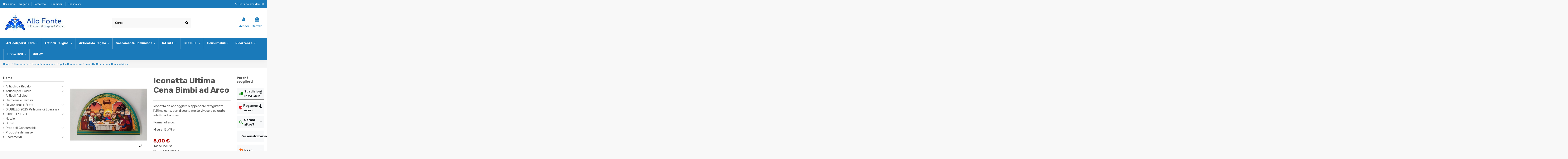

--- FILE ---
content_type: text/html; charset=utf-8
request_url: https://www.allafonteartesacra.com/it/regali-e-bomboniere/3657-iconetta-ultima-cena-bimbi-ad-arco-.html
body_size: 41124
content:
<!doctype html>
<html lang="it">

<head>
    
        
  <meta charset="utf-8">
	<META HTTP-EQUIV="Pragma" CONTENT="no-cache">
        <META HTTP-EQUIV="Expires" CONTENT="-1">										   


  <meta http-equiv="x-ua-compatible" content="ie=edge">



  


      <!-- Google Tag Manager -->
    <script>(function(w,d,s,l,i){w[l]=w[l]||[];w[l].push({'gtm.start':
      new Date().getTime(),event:'gtm.js'});var f=d.getElementsByTagName(s)[0],
              j=d.createElement(s),dl=l!='dataLayer'?'&l='+l:'';j.async=true;j.src=
              'https://www.googletagmanager.com/gtm.js?id='+i+dl;f.parentNode.insertBefore(j,f);
              })(window,document,'script','dataLayer','GTM-PKHBS94');</script>
    <!-- End Google Tag Manager -->
  
  



  <title>Iconetta Ultima Cena Bimbi ad Arco</title>
  
    
  
  
    <script data-keepinline="true">
    var ajaxGetProductUrl = '//www.allafonteartesacra.com/it/module/cdc_googletagmanager/async';
    var ajaxShippingEvent = 1;
    var ajaxPaymentEvent = 1;

/* datalayer */
dataLayer = window.dataLayer || [];
    let cdcDatalayer = {"pageCategory":"product","event":"view_item","ecommerce":{"currency":"EUR","items":[{"item_name":"Iconetta Ultima Cena Bimbi ad Arco","item_id":"3657","price":"6.56","price_tax_exc":"6.56","price_tax_inc":"8","item_category":"Sacramenti","item_category2":"Prima Comunione","item_category3":"Regali e Bomboniere","quantity":1}],"value":"6.56"}};
    dataLayer.push(cdcDatalayer);

/* call to GTM Tag */
(function(w,d,s,l,i){w[l]=w[l]||[];w[l].push({'gtm.start':
new Date().getTime(),event:'gtm.js'});var f=d.getElementsByTagName(s)[0],
j=d.createElement(s),dl=l!='dataLayer'?'&l='+l:'';j.async=true;j.src=
'https://www.googletagmanager.com/gtm.js?id='+i+dl;f.parentNode.insertBefore(j,f);
})(window,document,'script','dataLayer','GTM-WQPHM9W');

/* async call to avoid cache system for dynamic data */
dataLayer.push({
  'event': 'datalayer_ready'
});
</script>
  
  <meta name="description" content="Iconetta da appoggiare o appendere raffigurante l&#039;ultima cena, con disegno molto vivace e colorato adatto ai bambini.
Forma ad arco.
Misura 12 x18 cm">
  <meta name="keywords" content="">
    
      <link rel="canonical" href="https://www.allafonteartesacra.com/it/regali-e-bomboniere/3657-iconetta-ultima-cena-bimbi-ad-arco-.html">
    

  
      

  
    <script type="application/ld+json">
  {
    "@context": "https://schema.org",
    "@id": "#store-organization",
    "@type": "Organization",
    "name" : "Alla Fonte Arte Sacra",
    "url" : "https://www.allafonteartesacra.com/it/",
  
      "logo": {
        "@type": "ImageObject",
        "url":"https://www.allafonteartesacra.com/it/img/alla-fonte-arte-sacra-logo-1615055293.jpg"
      }
      }
</script>

<script type="application/ld+json">
  {
    "@context": "https://schema.org",
    "@type": "WebPage",
    "isPartOf": {
      "@type": "WebSite",
      "url":  "https://www.allafonteartesacra.com/it/",
      "name": "Alla Fonte Arte Sacra"
    },
    "name": "Iconetta Ultima Cena Bimbi ad Arco",
    "url":  "https://www.allafonteartesacra.com/it/regali-e-bomboniere/3657-iconetta-ultima-cena-bimbi-ad-arco-.html"
  }
</script>


  <script type="application/ld+json">
    {
      "@context": "https://schema.org",
      "@type": "BreadcrumbList",
      "itemListElement": [
                  {
            "@type": "ListItem",
            "position": 1,
            "name": "Home",
            "item": "https://www.allafonteartesacra.com/it/"
          },              {
            "@type": "ListItem",
            "position": 2,
            "name": "Sacramenti",
            "item": "https://www.allafonteartesacra.com/it/18-sacramenti-"
          },              {
            "@type": "ListItem",
            "position": 3,
            "name": "Prima Comunione",
            "item": "https://www.allafonteartesacra.com/it/65-prima-comunione"
          },              {
            "@type": "ListItem",
            "position": 4,
            "name": "Regali e Bomboniere",
            "item": "https://www.allafonteartesacra.com/it/120-regali-e-bomboniere"
          },              {
            "@type": "ListItem",
            "position": 5,
            "name": "Iconetta Ultima Cena Bimbi ad Arco",
            "item": "https://www.allafonteartesacra.com/it/regali-e-bomboniere/3657-iconetta-ultima-cena-bimbi-ad-arco-.html"
          }          ]
    }
  </script>


  

  
    <script type="application/ld+json">
  {
    "@context": "https://schema.org/",
    "@type": "Product",
    "@id": "#product-snippet-id",
    "name": "Iconetta Ultima Cena Bimbi ad Arco",
    "description": "Iconetta da appoggiare o appendere raffigurante l&#039;ultima cena, con disegno molto vivace e colorato adatto ai bambini.  Forma ad arco.  Misura 12 x18 cm",
    "category": "Regali e Bomboniere",
    "image" :"https://www.allafonteartesacra.com/it/5803-home_default/iconetta-ultima-cena-bimbi-ad-arco-.jpg",    "sku": "3657",
    "mpn": "3657"
        ,
    "brand": {
      "@type": "Brand",
      "name": "Alla Fonte Arte Sacra"
    }
                ,
    "offers": {
      "@type": "Offer",
      "priceCurrency": "EUR",
      "name": "Iconetta Ultima Cena Bimbi ad Arco",
      "price": "8",
      "url": "https://www.allafonteartesacra.com/it/regali-e-bomboniere/3657-iconetta-ultima-cena-bimbi-ad-arco-.html",
      "priceValidUntil": "2025-12-23",
              "image": ["https://www.allafonteartesacra.com/it/5803-thickbox_default/iconetta-ultima-cena-bimbi-ad-arco-.jpg","https://www.allafonteartesacra.com/it/5802-thickbox_default/iconetta-ultima-cena-bimbi-ad-arco-.jpg"],
            "sku": "3657",
      "mpn": "3657",
                    "availability": "https://schema.org/InStock",
      "seller": {
        "@type": "Organization",
        "name": "Alla Fonte Arte Sacra"
      }
    }
      }
</script>


  
    
  



    <meta property="og:type" content="product">
    <meta property="og:url" content="https://www.allafonteartesacra.com/it/regali-e-bomboniere/3657-iconetta-ultima-cena-bimbi-ad-arco-.html">
    <meta property="og:title" content="Iconetta Ultima Cena Bimbi ad Arco">
    <meta property="og:site_name" content="Alla Fonte Arte Sacra">
    <meta property="og:description" content="Iconetta da appoggiare o appendere raffigurante l&#039;ultima cena, con disegno molto vivace e colorato adatto ai bambini.
Forma ad arco.
Misura 12 x18 cm">
            <meta property="og:image" content="https://www.allafonteartesacra.com/it/5803-thickbox_default/iconetta-ultima-cena-bimbi-ad-arco-.jpg">
        <meta property="og:image:width" content="1200">
        <meta property="og:image:height" content="1200">
    




      <meta name="viewport" content="width=device-width, initial-scale=1">
  


  <meta name="theme-color" content="#1a7aba">
  <meta name="msapplication-navbutton-color" content="#1a7aba">


  <link rel="icon" type="image/vnd.microsoft.icon" href="https://www.allafonteartesacra.com/it/img/favicon.ico?1615055293">
  <link rel="shortcut icon" type="image/x-icon" href="https://www.allafonteartesacra.com/it/img/favicon.ico?1615055293">
    




    <link rel="stylesheet" href="/it/modules/ps_checkout/views/css/payments.css?version=7.5.0.5" type="text/css" media="all">
  <link rel="stylesheet" href="https://www.allafonteartesacra.com/it/themes/warehousechild/assets/cache/theme-7522eb256.css" type="text/css" media="all">




<link rel="preload" as="font"
      href="/it/themes/warehousechild/assets/css/font-awesome/fonts/fontawesome-webfont.woff?v=4.7.0"
      type="font/woff" crossorigin="anonymous">
<link rel="preload" as="font"
      href="/it/themes/warehousechild/assets/css/font-awesome/fonts/fontawesome-webfont.woff2?v=4.7.0"
      type="font/woff2" crossorigin="anonymous">


<link  rel="preload stylesheet"  as="style" href="/it/themes/warehousechild/assets/css/font-awesome/css/font-awesome-preload.css"
       type="text/css" crossorigin="anonymous">





  

  <script>
        var elementorFrontendConfig = {"isEditMode":"","stretchedSectionContainer":"","instagramToken":"","is_rtl":false,"ajax_csfr_token_url":"https:\/\/www.allafonteartesacra.com\/it\/module\/iqitelementor\/Actions?process=handleCsfrToken&ajax=1"};
        var iqitTheme = {"rm_sticky":"0","rm_breakpoint":0,"op_preloader":"0","cart_style":"floating","cart_confirmation":"modal","h_layout":"2","f_fixed":"","f_layout":"1","h_absolute":"0","h_sticky":"0","hw_width":"inherit","mm_content":"desktop","hm_submenu_width":"default","h_search_type":"box","pl_lazyload":true,"pl_infinity":false,"pl_rollover":true,"pl_crsl_autoplay":false,"pl_slider_ld":5,"pl_slider_d":3,"pl_slider_t":2,"pl_slider_p":2,"pp_thumbs":"bottom","pp_zoom":"modalzoom","pp_image_layout":"carousel","pp_tabs":"tabha","pl_grid_qty":false};
        var iqitcountdown_days = "giorni e ";
        var iqitextendedproduct = {"speed":"70","hook":"modal"};
        var iqitmegamenu = {"sticky":"false","containerSelector":"#wrapper > .container"};
        var iqitreviews = [];
        var iqitwishlist = {"nbProducts":0};
        var oleaCombinations = [{"id_product_attribute":0,"prices":{"1":8,"12":7},"minimal_quantity":"1"}];
        var oleaFoqGetPriceURL = "https:\/\/www.allafonteartesacra.com\/it\/module\/oleafoquantityprices\/ajax";
        var olea_psquantitydiscountonproduct = 1;
        var oleafoqbyqtyMessage = "By #X# x";
        var oleafoqmultipleofminimal = 0;
        var prestashop = {"cart":{"products":[],"totals":{"total":{"type":"total","label":"Totale","amount":0,"value":"0,00\u00a0\u20ac"},"total_including_tax":{"type":"total","label":"Totale (tasse incl.)","amount":0,"value":"0,00\u00a0\u20ac"},"total_excluding_tax":{"type":"total","label":"Totale (tasse escl.)","amount":0,"value":"0,00\u00a0\u20ac"}},"subtotals":{"products":{"type":"products","label":"Totale parziale","amount":0,"value":"0,00\u00a0\u20ac"},"discounts":null,"shipping":{"type":"shipping","label":"Spedizione","amount":0,"value":""},"tax":null},"products_count":0,"summary_string":"0 articoli","vouchers":{"allowed":0,"added":[]},"discounts":[],"minimalPurchase":14.75,"minimalPurchaseRequired":"\u00c8 richiesto un acquisto minimo complessivo di 18\u20ac iva inclusa e spedizione esclusa per convalidare il tuo ordine. Aggiungi altri prodotti per concludere il tuo ordine"},"currency":{"id":1,"name":"Euro","iso_code":"EUR","iso_code_num":"978","sign":"\u20ac"},"customer":{"lastname":null,"firstname":null,"email":null,"birthday":null,"newsletter":null,"newsletter_date_add":null,"optin":null,"website":null,"company":null,"siret":null,"ape":null,"is_logged":false,"gender":{"type":null,"name":null},"addresses":[]},"language":{"name":"Italiano (Italian)","iso_code":"it","locale":"it-IT","language_code":"it","is_rtl":"0","date_format_lite":"d\/m\/Y","date_format_full":"d\/m\/Y H:i:s","id":2},"page":{"title":"","canonical":"https:\/\/www.allafonteartesacra.com\/it\/regali-e-bomboniere\/3657-iconetta-ultima-cena-bimbi-ad-arco-.html","meta":{"title":"Iconetta Ultima Cena Bimbi ad Arco","description":"Iconetta da appoggiare o appendere raffigurante l'ultima cena, con disegno molto vivace e colorato adatto ai bambini.\r\nForma ad arco.\r\nMisura 12 x18 cm","keywords":"","robots":"index"},"page_name":"product","body_classes":{"lang-it":true,"lang-rtl":false,"country-IT":true,"currency-EUR":true,"layout-left-column":true,"page-product":true,"tax-display-enabled":true,"product-id-3657":true,"product-Iconetta Ultima Cena Bimbi ad Arco":true,"product-id-category-120":true,"product-id-manufacturer-0":true,"product-id-supplier-0":true,"product-available-for-order":true},"admin_notifications":[]},"shop":{"name":"Alla Fonte Arte Sacra","logo":"https:\/\/www.allafonteartesacra.com\/it\/img\/alla-fonte-arte-sacra-logo-1615055293.jpg","stores_icon":"https:\/\/www.allafonteartesacra.com\/it\/img\/logo_stores.png","favicon":"https:\/\/www.allafonteartesacra.com\/it\/img\/favicon.ico"},"urls":{"base_url":"https:\/\/www.allafonteartesacra.com\/it\/","current_url":"https:\/\/www.allafonteartesacra.com\/it\/regali-e-bomboniere\/3657-iconetta-ultima-cena-bimbi-ad-arco-.html","shop_domain_url":"https:\/\/www.allafonteartesacra.com","img_ps_url":"https:\/\/www.allafonteartesacra.com\/it\/img\/","img_cat_url":"https:\/\/www.allafonteartesacra.com\/it\/img\/c\/","img_lang_url":"https:\/\/www.allafonteartesacra.com\/it\/img\/l\/","img_prod_url":"https:\/\/www.allafonteartesacra.com\/it\/img\/p\/","img_manu_url":"https:\/\/www.allafonteartesacra.com\/it\/img\/m\/","img_sup_url":"https:\/\/www.allafonteartesacra.com\/it\/img\/su\/","img_ship_url":"https:\/\/www.allafonteartesacra.com\/it\/img\/s\/","img_store_url":"https:\/\/www.allafonteartesacra.com\/it\/img\/st\/","img_col_url":"https:\/\/www.allafonteartesacra.com\/it\/img\/co\/","img_url":"https:\/\/www.allafonteartesacra.com\/it\/themes\/warehousechild\/assets\/img\/","css_url":"https:\/\/www.allafonteartesacra.com\/it\/themes\/warehousechild\/assets\/css\/","js_url":"https:\/\/www.allafonteartesacra.com\/it\/themes\/warehousechild\/assets\/js\/","pic_url":"https:\/\/www.allafonteartesacra.com\/it\/upload\/","pages":{"address":"https:\/\/www.allafonteartesacra.com\/it\/indirizzo","addresses":"https:\/\/www.allafonteartesacra.com\/it\/indirizzi","authentication":"https:\/\/www.allafonteartesacra.com\/it\/login","cart":"https:\/\/www.allafonteartesacra.com\/it\/carrello","category":"https:\/\/www.allafonteartesacra.com\/it\/index.php?controller=category","cms":"https:\/\/www.allafonteartesacra.com\/it\/index.php?controller=cms","contact":"https:\/\/www.allafonteartesacra.com\/it\/contattaci","discount":"https:\/\/www.allafonteartesacra.com\/it\/buoni-sconto","guest_tracking":"https:\/\/www.allafonteartesacra.com\/it\/tracciatura-ospite","history":"https:\/\/www.allafonteartesacra.com\/it\/cronologia-ordini","identity":"https:\/\/www.allafonteartesacra.com\/it\/dati-personali","index":"https:\/\/www.allafonteartesacra.com\/it\/","my_account":"https:\/\/www.allafonteartesacra.com\/it\/account","order_confirmation":"https:\/\/www.allafonteartesacra.com\/it\/conferma-ordine","order_detail":"https:\/\/www.allafonteartesacra.com\/it\/index.php?controller=order-detail","order_follow":"https:\/\/www.allafonteartesacra.com\/it\/segui-ordine","order":"https:\/\/www.allafonteartesacra.com\/it\/ordine","order_return":"https:\/\/www.allafonteartesacra.com\/it\/index.php?controller=order-return","order_slip":"https:\/\/www.allafonteartesacra.com\/it\/buono-ordine","pagenotfound":"https:\/\/www.allafonteartesacra.com\/it\/pagina-non-trovata","password":"https:\/\/www.allafonteartesacra.com\/it\/recupero-password","pdf_invoice":"https:\/\/www.allafonteartesacra.com\/it\/index.php?controller=pdf-invoice","pdf_order_return":"https:\/\/www.allafonteartesacra.com\/it\/index.php?controller=pdf-order-return","pdf_order_slip":"https:\/\/www.allafonteartesacra.com\/it\/index.php?controller=pdf-order-slip","prices_drop":"https:\/\/www.allafonteartesacra.com\/it\/offerte","product":"https:\/\/www.allafonteartesacra.com\/it\/index.php?controller=product","search":"https:\/\/www.allafonteartesacra.com\/it\/ricerca","sitemap":"https:\/\/www.allafonteartesacra.com\/it\/mappa-del-sito","stores":"https:\/\/www.allafonteartesacra.com\/it\/negozi","supplier":"https:\/\/www.allafonteartesacra.com\/it\/fornitori","register":"https:\/\/www.allafonteartesacra.com\/it\/login?create_account=1","order_login":"https:\/\/www.allafonteartesacra.com\/it\/ordine?login=1"},"alternative_langs":[],"theme_assets":"\/it\/themes\/warehousechild\/assets\/","actions":{"logout":"https:\/\/www.allafonteartesacra.com\/it\/?mylogout="},"no_picture_image":{"bySize":{"cart_default":{"url":"https:\/\/www.allafonteartesacra.com\/it\/img\/p\/it-default-cart_default.jpg","width":75,"height":75},"small_default":{"url":"https:\/\/www.allafonteartesacra.com\/it\/img\/p\/it-default-small_default.jpg","width":150,"height":150},"medium_default":{"url":"https:\/\/www.allafonteartesacra.com\/it\/img\/p\/it-default-medium_default.jpg","width":250,"height":250},"home_default":{"url":"https:\/\/www.allafonteartesacra.com\/it\/img\/p\/it-default-home_default.jpg","width":350,"height":350},"large_default":{"url":"https:\/\/www.allafonteartesacra.com\/it\/img\/p\/it-default-large_default.jpg","width":500,"height":500},"thickbox_default":{"url":"https:\/\/www.allafonteartesacra.com\/it\/img\/p\/it-default-thickbox_default.jpg","width":1200,"height":1200}},"small":{"url":"https:\/\/www.allafonteartesacra.com\/it\/img\/p\/it-default-cart_default.jpg","width":75,"height":75},"medium":{"url":"https:\/\/www.allafonteartesacra.com\/it\/img\/p\/it-default-home_default.jpg","width":350,"height":350},"large":{"url":"https:\/\/www.allafonteartesacra.com\/it\/img\/p\/it-default-thickbox_default.jpg","width":1200,"height":1200},"legend":""}},"configuration":{"display_taxes_label":true,"display_prices_tax_incl":true,"is_catalog":false,"show_prices":true,"opt_in":{"partner":false},"quantity_discount":{"type":"discount","label":"Sconto unit\u00e0"},"voucher_enabled":0,"return_enabled":0},"field_required":[],"breadcrumb":{"links":[{"title":"Home","url":"https:\/\/www.allafonteartesacra.com\/it\/"},{"title":"Sacramenti","url":"https:\/\/www.allafonteartesacra.com\/it\/18-sacramenti-"},{"title":"Prima Comunione","url":"https:\/\/www.allafonteartesacra.com\/it\/65-prima-comunione"},{"title":"Regali e Bomboniere","url":"https:\/\/www.allafonteartesacra.com\/it\/120-regali-e-bomboniere"},{"title":"Iconetta Ultima Cena Bimbi ad Arco","url":"https:\/\/www.allafonteartesacra.com\/it\/regali-e-bomboniere\/3657-iconetta-ultima-cena-bimbi-ad-arco-.html"}],"count":5},"link":{"protocol_link":"https:\/\/","protocol_content":"https:\/\/"},"time":1765163906,"static_token":"c7b3a396712735c87f2069296aab6498","token":"1c5ab015f9c09dee9f4c4ce0bbd4634c","debug":false};
        var productrequestinfo_secure_key = "1ab78238c541f64392e2dcd5d0580336c4eb10e8";
        var ps_checkoutApplePayUrl = "https:\/\/www.allafonteartesacra.com\/it\/module\/ps_checkout\/applepay?token=c7b3a396712735c87f2069296aab6498";
        var ps_checkoutAutoRenderDisabled = false;
        var ps_checkoutCancelUrl = "https:\/\/www.allafonteartesacra.com\/it\/module\/ps_checkout\/cancel?token=c7b3a396712735c87f2069296aab6498";
        var ps_checkoutCardBrands = ["MASTERCARD","VISA","AMEX"];
        var ps_checkoutCardFundingSourceImg = "\/it\/modules\/ps_checkout\/views\/img\/payment-cards.png";
        var ps_checkoutCardLogos = {"AMEX":"\/it\/modules\/ps_checkout\/views\/img\/amex.svg","CB_NATIONALE":"\/it\/modules\/ps_checkout\/views\/img\/cb.svg","DINERS":"\/it\/modules\/ps_checkout\/views\/img\/diners.svg","DISCOVER":"\/it\/modules\/ps_checkout\/views\/img\/discover.svg","JCB":"\/it\/modules\/ps_checkout\/views\/img\/jcb.svg","MAESTRO":"\/it\/modules\/ps_checkout\/views\/img\/maestro.svg","MASTERCARD":"\/it\/modules\/ps_checkout\/views\/img\/mastercard.svg","UNIONPAY":"\/it\/modules\/ps_checkout\/views\/img\/unionpay.svg","VISA":"\/it\/modules\/ps_checkout\/views\/img\/visa.svg"};
        var ps_checkoutCartProductCount = 0;
        var ps_checkoutCheckUrl = "https:\/\/www.allafonteartesacra.com\/it\/module\/ps_checkout\/check?token=c7b3a396712735c87f2069296aab6498";
        var ps_checkoutCheckoutTranslations = {"checkout.go.back.label":"Processo di acquisto","checkout.go.back.link.title":"Torna al pagamento","checkout.card.payment":"Pagamento con carta","checkout.page.heading":"Riepilogo dell\u2019ordine","checkout.cart.empty":"Il tuo carrello \u00e8 vuoto.","checkout.page.subheading.card":"Carta","checkout.page.subheading.paypal":"PayPal","checkout.payment.by.card":"Hai scelto di pagare con una carta.","checkout.payment.by.paypal":"Hai scelto di pagare con PayPal.","checkout.order.summary":"Ecco un riepilogo del tuo ordine:","checkout.order.amount.total":"L\u2019importo totale del tuo ordine ammonta a","checkout.order.included.tax":"(IVA inclusa)","checkout.order.confirm.label":"Confermare l\u2019ordine facendo clic su \u201cConfermo l\u2019ordine\u201d","checkout.payment.token.delete.modal.header":"Eliminare questo metodo di pagamento?","checkout.payment.token.delete.modal.content":"Il seguente metodo di pagamento sar\u00e0 eliminato dal tuo account:","checkout.payment.token.delete.modal.confirm-button":"Elimina metodo di pagamento","checkout.payment.loader.processing-request":"Attendere, stiamo elaborando la tua richiesta","checkout.payment.others.link.label":"Altri metodi di pagamento","checkout.payment.others.confirm.button.label":"Confermo l\u2019ordine","checkout.form.error.label":"Si \u00e8 verificato un errore durante il pagamento. Riprova o contatta il team di supporto.","loader-component.label.header":"Grazie per l\u2019acquisto!","loader-component.label.body":"Si prega di attendere durante l'elaborazione del tuo pagamento","loader-component.label.body.longer":"Ci stiamo impiegando pi\u00f9 del previsto. Attendere prego\u2026","payment-method-logos.title":"Pagamenti sicuri al 100%.","express-button.cart.separator":"o","express-button.checkout.express-checkout":"Acquisto rapido","ok":"Ok","cancel":"Annulla","paypal.hosted-fields.label.card-name":"Nome del titolare","paypal.hosted-fields.placeholder.card-name":"Nome del titolare","paypal.hosted-fields.label.card-number":"Numero di carta","paypal.hosted-fields.placeholder.card-number":"Numero di carta","paypal.hosted-fields.label.expiration-date":"Data di scadenza","paypal.hosted-fields.placeholder.expiration-date":"MM\/YY","paypal.hosted-fields.label.cvv":"CVC","paypal.hosted-fields.placeholder.cvv":"XXX","error.paypal-sdk":"Nessuna istanza del SDK JavaScript di PayPal","error.google-pay-sdk":"Nessuna istanza del SDK JavaScript di Google Pay","error.apple-pay-sdk":"Nessuna istanza del SDK JavaScript di Apple Pay","error.google-pay.transaction-info":"Si \u00e8 verificato un errore durante il recupero delle informazioni sulla transazione Google Pay","error.apple-pay.payment-request":"Si \u00e8 verificato un errore durante il recupero della richiesta di pagamento Apple Pay","error.paypal-sdk.contingency.cancel":"Autenticazione del titolare della carta annullata. Si prega di scegliere un altro metodo di pagamento o riprovare.","error.paypal-sdk.contingency.error":"Si \u00e8 verificato un errore durante l'autenticazione del titolare della carta. Si prega di scegliere un altro metodo di pagamento o riprovare.","error.paypal-sdk.contingency.failure":"Autenticazione del titolare della carta fallita. Si prega di scegliere un altro metodo di pagamento o riprovare.","error.paypal-sdk.contingency.unknown":"L'identit\u00e0 del titolare della carta non pu\u00f2 essere verificata. Si prega di scegliere un altro metodo di pagamento o riprovare.","APPLE_PAY_MERCHANT_SESSION_VALIDATION_ERROR":"Non possiamo elaborare il tuo pagamento Apple Pay al momento. Questo potrebbe essere dovuto a un problema di verifica della configurazione del pagamento per questo sito. Riprova pi\u00f9 tardi o scegli un altro metodo di pagamento.","APPROVE_APPLE_PAY_VALIDATION_ERROR":"Abbiamo riscontrato un problema durante l\u2019elaborazione del tuo pagamento Apple Pay. Verifica i dettagli del tuo ordine e riprova o utilizza un altro metodo di pagamento."};
        var ps_checkoutCheckoutUrl = "https:\/\/www.allafonteartesacra.com\/it\/ordine";
        var ps_checkoutConfirmUrl = "https:\/\/www.allafonteartesacra.com\/it\/conferma-ordine";
        var ps_checkoutCreateUrl = "https:\/\/www.allafonteartesacra.com\/it\/module\/ps_checkout\/create?token=c7b3a396712735c87f2069296aab6498";
        var ps_checkoutCustomMarks = {"google_pay":"\/it\/modules\/ps_checkout\/views\/img\/google_pay.svg"};
        var ps_checkoutExpressCheckoutCartEnabled = false;
        var ps_checkoutExpressCheckoutOrderEnabled = false;
        var ps_checkoutExpressCheckoutProductEnabled = false;
        var ps_checkoutExpressCheckoutSelected = false;
        var ps_checkoutExpressCheckoutUrl = "https:\/\/www.allafonteartesacra.com\/it\/module\/ps_checkout\/ExpressCheckout?token=c7b3a396712735c87f2069296aab6498";
        var ps_checkoutFundingSource = "paypal";
        var ps_checkoutFundingSourcesSorted = ["paypal","paylater","card","blik","google_pay"];
        var ps_checkoutGooglePayUrl = "https:\/\/www.allafonteartesacra.com\/it\/module\/ps_checkout\/googlepay?token=c7b3a396712735c87f2069296aab6498";
        var ps_checkoutHostedFieldsContingencies = "SCA_WHEN_REQUIRED";
        var ps_checkoutHostedFieldsEnabled = true;
        var ps_checkoutIconsPath = "\/it\/modules\/ps_checkout\/views\/img\/icons\/";
        var ps_checkoutLoaderImage = "\/it\/modules\/ps_checkout\/views\/img\/loader.svg";
        var ps_checkoutPartnerAttributionId = "PrestaShop_Cart_PSXO_PSDownload";
        var ps_checkoutPayLaterCartPageButtonEnabled = false;
        var ps_checkoutPayLaterCategoryPageBannerEnabled = false;
        var ps_checkoutPayLaterHomePageBannerEnabled = false;
        var ps_checkoutPayLaterOrderPageBannerEnabled = false;
        var ps_checkoutPayLaterOrderPageButtonEnabled = false;
        var ps_checkoutPayLaterOrderPageMessageEnabled = false;
        var ps_checkoutPayLaterProductPageBannerEnabled = false;
        var ps_checkoutPayLaterProductPageButtonEnabled = false;
        var ps_checkoutPayLaterProductPageMessageEnabled = false;
        var ps_checkoutPayPalButtonConfiguration = "";
        var ps_checkoutPayPalEnvironment = "LIVE";
        var ps_checkoutPayPalOrderId = "";
        var ps_checkoutPayPalSdkConfig = {"clientId":"AXjYFXWyb4xJCErTUDiFkzL0Ulnn-bMm4fal4G-1nQXQ1ZQxp06fOuE7naKUXGkq2TZpYSiI9xXbs4eo","merchantId":"SEXQFSAS5QC64","currency":"EUR","intent":"capture","commit":"false","vault":"false","integrationDate":"2022-14-06","dataPartnerAttributionId":"PrestaShop_Cart_PSXO_PSDownload","dataCspNonce":"","dataEnable3ds":"true","disableFunding":"bancontact,eps,ideal,mybank,p24","enableFunding":"paylater","components":"marks,funding-eligibility,googlepay"};
        var ps_checkoutPayWithTranslations = {"paypal":"Paga con un conto PayPal","paylater":"Paga a rate con PayPal Pay Later","card":"Paga tramite carta - Pagamenti sicuri al 100%.","blik":"Paga tramite BLIK","google_pay":"Paga tramite Google Pay"};
        var ps_checkoutPaymentMethodLogosTitleImg = "\/it\/modules\/ps_checkout\/views\/img\/icons\/lock_checkout.svg";
        var ps_checkoutPaymentUrl = "https:\/\/www.allafonteartesacra.com\/it\/module\/ps_checkout\/payment?token=c7b3a396712735c87f2069296aab6498";
        var ps_checkoutRenderPaymentMethodLogos = true;
        var ps_checkoutValidateUrl = "https:\/\/www.allafonteartesacra.com\/it\/module\/ps_checkout\/validate?token=c7b3a396712735c87f2069296aab6498";
        var ps_checkoutVaultUrl = "https:\/\/www.allafonteartesacra.com\/it\/module\/ps_checkout\/vault?token=c7b3a396712735c87f2069296aab6498";
        var ps_checkoutVersion = "7.5.0.5";
        var psemailsubscription_subscription = "https:\/\/www.allafonteartesacra.com\/it\/module\/ps_emailsubscription\/subscription";
      </script>



  <script type="text/javascript">
    var show_warning_info = "";
    var show_warning_text = "Non hai inserito i campi per fattura elettronica (codice PEC / SDI) per uno o più indirizzi salvati. Modifica i tuoi indirizzi e inserisci questi dati per poter ricevere la fattura elettronica dell'ordine.";
    var errorDni = "Il campo CF non è valido";
    var errorVat = "Il campo P.IVA non è valido";
    var sdiError = "Il campo SDI non è valido (7 caratteri alfanumerici)";
    var sdiErrorPA = "Il campo SDI non è valido (6 caratteri alfanumerici)"
</script><!-- emarketing start -->


<script>
var emarketingGoogleViewItem = function() {};
document.addEventListener('DOMContentLoaded', emarketingGoogleViewItem);
document.addEventListener('DOMContentLoaded', function(event) { prestashop.on('updatedProduct', emarketingGoogleViewItem)});
</script>
<script>
var emarketingGoogleAdd2Cart = function() { document.querySelectorAll('.add-to-cart, #add_to_cart button, #add_to_cart a, #add_to_cart input').forEach(function(a){
a.addEventListener('click', function(){});});};
document.addEventListener('DOMContentLoaded', emarketingGoogleAdd2Cart);
document.addEventListener('DOMContentLoaded', function(event) { prestashop.on('updatedProduct', emarketingGoogleAdd2Cart)});
</script>

<script>
var emarketingFBViewContent = function() {};
document.addEventListener('DOMContentLoaded', emarketingFBViewContent);
document.addEventListener('DOMContentLoaded', function(event) { prestashop.on('updatedProduct', emarketingFBViewContent)});
</script>
<script>
var emarketingFBAdd2Cart = function() { document.querySelectorAll('.add-to-cart, #add_to_cart button, #add_to_cart a, #add_to_cart input').forEach(function(a){
a.addEventListener('click', function(){});});};
document.addEventListener('DOMContentLoaded', emarketingFBAdd2Cart);
document.addEventListener('DOMContentLoaded', function(event) { prestashop.on('updatedProduct', emarketingFBAdd2Cart)});
</script>

<script>
var emarketingBingViewItem = function() {};
document.addEventListener('DOMContentLoaded', emarketingBingViewItem);
document.addEventListener('DOMContentLoaded', function(event) { prestashop.on('updatedProduct', emarketingBingViewItem)});
</script>
<script>
var emarketingBingAdd2Cart = function() { document.querySelectorAll('.add-to-cart, #add_to_cart button, #add_to_cart a, #add_to_cart input').forEach(function(a){
a.addEventListener('click', function(){});});};
document.addEventListener('DOMContentLoaded', emarketingBingAdd2Cart);
document.addEventListener('DOMContentLoaded', function(event) { prestashop.on('updatedProduct', emarketingBingAdd2Cart)});
</script>
<!-- emarketing end -->
            <script type="text/javascript">
                var base_url = '/it/';
                var getmail_version = '1.7';
            </script>
            
        


    
            <meta property="product:pretax_price:amount" content="6.557377">
        <meta property="product:pretax_price:currency" content="EUR">
        <meta property="product:price:amount" content="8">
        <meta property="product:price:currency" content="EUR">
        
    

    </head>

    <body id="product" class="lang-it country-it currency-eur layout-left-column page-product tax-display-enabled product-id-3657 product-iconetta-ultima-cena-bimbi-ad-arco product-id-category-120 product-id-manufacturer-0 product-id-supplier-0 product-available-for-order body-desktop-header-style-w-2       customer-not-logged">


            <!-- Google Tag Manager (noscript) -->
        <noscript><iframe src="https://www.googletagmanager.com/ns.html?id=GTM-PKHBS94"
                          height="0" width="0" style="display:none;visibility:hidden"></iframe></noscript>
        <!-- End Google Tag Manager (noscript) -->
    




    <!-- Google Tag Manager (noscript) -->
<noscript><iframe src="https://www.googletagmanager.com/ns.html?id=GTM-WQPHM9W"
height="0" width="0" style="display:none;visibility:hidden"></iframe></noscript>
<!-- End Google Tag Manager (noscript) -->



<main id="main-page-content"  >
    
            

    <header id="header" class="desktop-header-style-w-2">
        
            
  <div class="header-banner">
    
  </div>




            <nav class="header-nav">
        <div class="container">
    
        <div class="row justify-content-between">
            <div class="col col-auto col-md left-nav">
                                            <div class="block-iqitlinksmanager block-iqitlinksmanager-2 block-links-inline d-inline-block">
            <ul>
                                                            <li>
                            <a
                                    href="https://www.allafonteartesacra.com/it/info/4-chi-siamo"
                                    title="Scopri chi siamo. Negozio Articoli Religiosi, Libri e Articoli da Regalo: Alla Fonte Arte Sacra. Vienici a trovare a Cordenons (PN) o acquista online."                                                                >
                                Chi siamo
                            </a>
                        </li>
                                                                                <li>
                            <a
                                    href="https://www.allafonteartesacra.com/it/info/9-negozio"
                                    title="Scopri orari e mappa. Negozio Articoli Religiosi, Libri e Articoli da Regalo: Alla Fonte Arte Sacra. Vienici a trovare a Cordenons (Pordenone) o acquista online."                                                                >
                                Negozio
                            </a>
                        </li>
                                                                                <li>
                            <a
                                    href="https://www.allafonteartesacra.com/it/contattaci"
                                    title="Si può usare il nostro modulo per contattarci"                                                                >
                                Contattaci
                            </a>
                        </li>
                                                                                <li>
                            <a
                                    href="https://www.allafonteartesacra.com/it/info/1-spedizioni"
                                    title="I nostri termini e condizioni di consegna"                                                                >
                                Spedizioni
                            </a>
                        </li>
                                                                                <li>
                            <a
                                    href="https://www.allafonteartesacra.com/it/info/8-recensioni"
                                    title=""                                                                >
                                Recensioni
                            </a>
                        </li>
                                                </ul>
        </div>
    
            </div>
            <div class="col col-auto center-nav text-center">
                
             </div>
            <div class="col col-auto col-md right-nav text-right">
                <div class="d-inline-block">
    <a href="//www.allafonteartesacra.com/it/module/iqitwishlist/view">
        <i class="fa fa-heart-o fa-fw" aria-hidden="true"></i> Lista dei desideri (<span
                id="iqitwishlist-nb"></span>)
    </a>
</div>

             </div>
        </div>

                        </div>
            </nav>
        



<div id="desktop-header" class="desktop-header-style-2">
    
            
<div class="header-top">
    <div id="desktop-header-container" class="container">
        <div class="row align-items-center">
                            <div class="col col-auto col-header-left">
                    <div id="desktop_logo">
                        
  <a href="https://www.allafonteartesacra.com/it/">
    <img class="logo img-fluid"
         src="https://www.allafonteartesacra.com/it/img/alla-fonte-arte-sacra-logo-1615055293.jpg"
                  alt="Alla Fonte Arte Sacra"
         width="300"
         height="92"
    >
  </a>

                    </div>
                    
                </div>
                <div class="col col-header-center">
                                        <!-- Block search module TOP -->

<!-- Block search module TOP -->
<div id="search_widget" class="search-widget" data-search-controller-url="https://www.allafonteartesacra.com/it/module/iqitsearch/searchiqit">
    <form method="get" action="https://www.allafonteartesacra.com/it/module/iqitsearch/searchiqit">
        <div class="input-group">
            <input type="text" name="s" value="" data-all-text="Mostra tutti i risultati"
                   data-blog-text="Blog post"
                   data-product-text="Product"
                   data-brands-text="Marca"
                   autocomplete="off" autocorrect="off" autocapitalize="off" spellcheck="false"
                   placeholder="Cerca" class="form-control form-search-control" />
            <button type="submit" class="search-btn">
                <i class="fa fa-search"></i>
            </button>
        </div>
    </form>
</div>
<!-- /Block search module TOP -->

<!-- /Block search module TOP -->


                    
                </div>
                        <div class="col col-auto col-header-right">
                <div class="row no-gutters justify-content-end">

                    
                                            <div id="header-user-btn" class="col col-auto header-btn-w header-user-btn-w">
            <a href="https://www.allafonteartesacra.com/it/account"
           title="Accedi al tuo account cliente"
           rel="nofollow" class="header-btn header-user-btn">
            <i class="fa fa-user fa-fw icon" aria-hidden="true"></i>
            <span class="title">Accedi</span>
        </a>
    </div>









                                        

                    

                                            
                                                    <div id="ps-shoppingcart-wrapper" class="col col-auto">
    <div id="ps-shoppingcart"
         class="header-btn-w header-cart-btn-w ps-shoppingcart dropdown">
         <div id="blockcart" class="blockcart cart-preview"
         data-refresh-url="//www.allafonteartesacra.com/it/module/ps_shoppingcart/ajax">
        <a id="cart-toogle" class="cart-toogle header-btn header-cart-btn" data-toggle="dropdown" data-display="static">
            <i class="fa fa-shopping-bag fa-fw icon" aria-hidden="true"><span class="cart-products-count-btn  d-none">0</span></i>
            <span class="info-wrapper">
            <span class="title">Carrello</span>
            <span class="cart-toggle-details">
            <span class="text-faded cart-separator"> / </span>
                            Empty
                        </span>
            </span>
        </a>
        <div id="_desktop_blockcart-content" class="dropdown-menu-custom dropdown-menu">
    <div id="blockcart-content" class="blockcart-content" >
        <div class="cart-title">
            <span class="modal-title">Carrello</span>
            <button type="button" id="js-cart-close" class="close">
                <span>×</span>
            </button>
            <hr>
        </div>
                    <span class="no-items">Non ci sono più articoli nel tuo carrello</span>
            </div>
</div> </div>




    </div>
</div>
                                                
                                    </div>
                
            </div>
            <div class="col-12">
                <div class="row">
                    
                </div>
            </div>
        </div>
    </div>
</div>
<div class="container iqit-megamenu-container"><div id="iqitmegamenu-wrapper" class="iqitmegamenu-wrapper iqitmegamenu-all">
	<div class="container container-iqitmegamenu">
		<div id="iqitmegamenu-horizontal" class="iqitmegamenu  clearfix" role="navigation">

						
			<nav id="cbp-hrmenu" class="cbp-hrmenu cbp-horizontal cbp-hrsub-narrow">
				<ul>
											<li id="cbp-hrmenu-tab-9"
							class="cbp-hrmenu-tab cbp-hrmenu-tab-9  cbp-has-submeu">
							<a role="button" class="cbp-empty-mlink nav-link">
									

										<span class="cbp-tab-title">
											Articoli per il Clero											<i class="fa fa-angle-down cbp-submenu-aindicator"></i></span>
																			</a>
																			<div class="cbp-hrsub col-12">
											<div class="cbp-hrsub-inner">
												<div class="container iqitmegamenu-submenu-container">
													
																																													




<div class="row menu_row menu-element  first_rows menu-element-id-66">
                

                                                




    <div class="col-3 cbp-menu-column cbp-menu-element menu-element-id-67 ">
        <div class="cbp-menu-column-inner">
                        
                
                
                    
                                                    <div class="row cbp-categories-row">
                                                                                                            <div class="col-12">
                                            <div class="cbp-category-link-w"><a href="https://www.allafonteartesacra.com/it/112-accessori-per-il-culto"
                                                                                class="cbp-column-title nav-link cbp-category-title">Accessori per il Culto</a>
                                                <a
                                                    href="https://www.allafonteartesacra.com/it/112-accessori-per-il-culto" class="cbp-category-thumb"><img
                                                            class="replace-2x img-fluid" src="https://www.allafonteartesacra.com/it/c/112-0_thumb/accessori-per-il-culto.jpg" loading="lazy"
                                                            alt="Accessori per il Culto"/></a>                                                                                            </div>
                                        </div>
                                                                                                </div>
                                            
                
            

            
            </div>    </div>
                                    




    <div class="col-3 cbp-menu-column cbp-menu-element menu-element-id-68 ">
        <div class="cbp-menu-column-inner">
                        
                
                
                    
                                                    <div class="row cbp-categories-row">
                                                                                                            <div class="col-12">
                                            <div class="cbp-category-link-w"><a href="https://www.allafonteartesacra.com/it/92-pizzi-e-galloni"
                                                                                class="cbp-column-title nav-link cbp-category-title">Pizzi e Galloni</a>
                                                <a
                                                    href="https://www.allafonteartesacra.com/it/92-pizzi-e-galloni" class="cbp-category-thumb"><img
                                                            class="replace-2x img-fluid" src="https://www.allafonteartesacra.com/it/c/92-0_thumb/pizzi-e-galloni.jpg" loading="lazy"
                                                            alt="Pizzi e Galloni"/></a>                                                                                            </div>
                                        </div>
                                                                                                </div>
                                            
                
            

            
            </div>    </div>
                            
                </div>
																															




<div class="row menu_row menu-element  first_rows menu-element-id-1">
                

                                                




    <div class="col-3 cbp-menu-column cbp-menu-element menu-element-id-24 ">
        <div class="cbp-menu-column-inner">
                        
                
                
                    
                                                    <div class="row cbp-categories-row">
                                                                                                            <div class="col-12">
                                            <div class="cbp-category-link-w"><a href="https://www.allafonteartesacra.com/it/4-abbigliamento"
                                                                                class="cbp-column-title nav-link cbp-category-title">Abbigliamento</a>
                                                                                                                                                    
    <ul class="cbp-links cbp-category-tree"><li ><div class="cbp-category-link-w"><a href="https://www.allafonteartesacra.com/it/75-camici">Camici</a></div></li><li ><div class="cbp-category-link-w"><a href="https://www.allafonteartesacra.com/it/47-camicie">Camicie</a></div></li><li ><div class="cbp-category-link-w"><a href="https://www.allafonteartesacra.com/it/48-casule">Casule</a></div></li><li ><div class="cbp-category-link-w"><a href="https://www.allafonteartesacra.com/it/46-stole">Stole</a></div></li><li ><div class="cbp-category-link-w"><a href="https://www.allafonteartesacra.com/it/76-tunichette-e-accessori">Tunichette e accessori</a></div></li><li ><div class="cbp-category-link-w"><a href="https://www.allafonteartesacra.com/it/86-vestine-battesimo">Vestine Battesimo</a></div></li></ul>

                                                                                            </div>
                                        </div>
                                                                                                </div>
                                            
                
            

            
            </div>    </div>
                                    




    <div class="col-3 cbp-menu-column cbp-menu-element menu-element-id-64 ">
        <div class="cbp-menu-column-inner">
                        
                
                
                    
                                                    <div class="row cbp-categories-row">
                                                                                                            <div class="col-12">
                                            <div class="cbp-category-link-w"><a href="https://www.allafonteartesacra.com/it/22-arredo-sacro"
                                                                                class="cbp-column-title nav-link cbp-category-title">Arredo Sacro</a>
                                                                                                                                                    
    <ul class="cbp-links cbp-category-tree"><li ><div class="cbp-category-link-w"><a href="https://www.allafonteartesacra.com/it/45-leggii-da-mensa-e-a-stelo">Leggii da mensa e a stelo</a></div></li><li ><div class="cbp-category-link-w"><a href="https://www.allafonteartesacra.com/it/59-coprileggii">CopriLeggii</a></div></li><li ><div class="cbp-category-link-w"><a href="https://www.allafonteartesacra.com/it/77-croci-a-stile">Croci Astile</a></div></li><li ><div class="cbp-category-link-w"><a href="https://www.allafonteartesacra.com/it/87-ceri-pasquali-e-portaceri">Ceri Pasquali e Portaceri</a></div></li><li ><div class="cbp-category-link-w"><a href="https://www.allafonteartesacra.com/it/114-finte-candele-cartucce-e-parafiamma">Finte Candele, Cartucce e Parafiamma</a></div></li><li ><div class="cbp-category-link-w"><a href="https://www.allafonteartesacra.com/it/156-servizi-di-ampolline-e-ampolline-sfuse">Servizi di ampolline e ampolline sfuse</a></div></li><li ><div class="cbp-category-link-w"><a href="https://www.allafonteartesacra.com/it/157-ampolle-per-cera-liquida">Ampolle per cera liquida</a></div></li></ul>

                                                                                            </div>
                                        </div>
                                                                                                </div>
                                            
                
            

            
            </div>    </div>
                                    




    <div class="col-3 cbp-menu-column cbp-menu-element menu-element-id-56 ">
        <div class="cbp-menu-column-inner">
                        
                
                
                    
                                                    <div class="row cbp-categories-row">
                                                                                                            <div class="col-12">
                                            <div class="cbp-category-link-w"><a href="https://www.allafonteartesacra.com/it/42-metalli"
                                                                                class="cbp-column-title nav-link cbp-category-title">Metalli</a>
                                                                                                                                                    
    <ul class="cbp-links cbp-category-tree"><li ><div class="cbp-category-link-w"><a href="https://www.allafonteartesacra.com/it/36-calici">Calici</a></div></li><li ><div class="cbp-category-link-w"><a href="https://www.allafonteartesacra.com/it/37-ostensori">Ostensori</a></div></li><li ><div class="cbp-category-link-w"><a href="https://www.allafonteartesacra.com/it/39-pissidi">Pissidi</a></div></li><li ><div class="cbp-category-link-w"><a href="https://www.allafonteartesacra.com/it/102-candelieri-e-candele">Candelieri e Candele</a></div></li><li ><div class="cbp-category-link-w"><a href="https://www.allafonteartesacra.com/it/38-teche">Teche</a></div></li><li ><div class="cbp-category-link-w"><a href="https://www.allafonteartesacra.com/it/41-turiboli-e-bruciaincensi">Turiboli e BruciaIncensi</a></div></li><li ><div class="cbp-category-link-w"><a href="https://www.allafonteartesacra.com/it/154-patene">Patene</a></div></li><li ><div class="cbp-category-link-w"><a href="https://www.allafonteartesacra.com/it/155-aspersori">Aspersori</a></div></li></ul>

                                                                                            </div>
                                        </div>
                                                                                                </div>
                                            
                
            

            
            </div>    </div>
                            
                </div>
																													
																									</div>
											</div>
										</div>
																</li>
												<li id="cbp-hrmenu-tab-6"
							class="cbp-hrmenu-tab cbp-hrmenu-tab-6  cbp-has-submeu">
							<a role="button" class="cbp-empty-mlink nav-link">
									

										<span class="cbp-tab-title">
											Articoli Religiosi											<i class="fa fa-angle-down cbp-submenu-aindicator"></i></span>
																			</a>
																			<div class="cbp-hrsub col-12">
											<div class="cbp-hrsub-inner">
												<div class="container iqitmegamenu-submenu-container">
													
																																													




<div class="row menu_row menu-element  first_rows menu-element-id-6">
                

                                                




    <div class="col-3 cbp-menu-column cbp-menu-element menu-element-id-9 ">
        <div class="cbp-menu-column-inner">
                        
                
                
                    
                                                    <div class="row cbp-categories-row">
                                                                                                            <div class="col-12">
                                            <div class="cbp-category-link-w"><a href="https://www.allafonteartesacra.com/it/31-articoli-neocatecumenali"
                                                                                class="cbp-column-title nav-link cbp-category-title">Articoli Neocatecumenali</a>
                                                                                                                                            </div>
                                        </div>
                                                                                                </div>
                                            
                
            

            
            </div>    </div>
                                    




    <div class="col-3 cbp-menu-column cbp-menu-element menu-element-id-7 ">
        <div class="cbp-menu-column-inner">
                        
                
                
                    
                                                    <div class="row cbp-categories-row">
                                                                                                            <div class="col-12">
                                            <div class="cbp-category-link-w"><a href="https://www.allafonteartesacra.com/it/19-benedizioni-famiglie-e-automobili"
                                                                                class="cbp-column-title nav-link cbp-category-title">Benedizioni Famiglie e Automobili</a>
                                                                                                                                            </div>
                                        </div>
                                                                                                </div>
                                            
                
            

            
            </div>    </div>
                                    




    <div class="col-3 cbp-menu-column cbp-menu-element menu-element-id-8 ">
        <div class="cbp-menu-column-inner">
                        
                
                
                    
                                                    <div class="row cbp-categories-row">
                                                                                                            <div class="col-12">
                                            <div class="cbp-category-link-w"><a href="https://www.allafonteartesacra.com/it/17-statue-e-stellari"
                                                                                class="cbp-column-title nav-link cbp-category-title">Statue e Stellari</a>
                                                                                                                                            </div>
                                        </div>
                                                                                                </div>
                                            
                
            

            
            </div>    </div>
                            
                </div>
																															




<div class="row menu_row menu-element  first_rows menu-element-id-1">
                

                                                




    <div class="col-3 cbp-menu-column cbp-menu-element menu-element-id-2 ">
        <div class="cbp-menu-column-inner">
                        
                
                
                    
                                                    <div class="row cbp-categories-row">
                                                                                                            <div class="col-12">
                                            <div class="cbp-category-link-w"><a href="https://www.allafonteartesacra.com/it/13-crocifissi-crocette-e-medaglie"
                                                                                class="cbp-column-title nav-link cbp-category-title">Crocifissi Crocette e medaglie</a>
                                                                                                                                                    
    <ul class="cbp-links cbp-category-tree"><li ><div class="cbp-category-link-w"><a href="https://www.allafonteartesacra.com/it/64-croci-da-muro">Croci da muro</a></div></li><li ><div class="cbp-category-link-w"><a href="https://www.allafonteartesacra.com/it/74-crocette-da-collo-e-collanine">Crocette da collo e Collanine</a></div></li><li ><div class="cbp-category-link-w"><a href="https://www.allafonteartesacra.com/it/95-medaglie-in-argento">Medaglie in argento</a></div></li></ul>

                                                                                            </div>
                                        </div>
                                                                                                </div>
                                            
                
            

            
            </div>    </div>
                                    




    <div class="col-3 cbp-menu-column cbp-menu-element menu-element-id-4 ">
        <div class="cbp-menu-column-inner">
                        
                
                
                    
                                                    <div class="row cbp-categories-row">
                                                                                                            <div class="col-12">
                                            <div class="cbp-category-link-w"><a href="https://www.allafonteartesacra.com/it/28-custodie-e-segnacoli"
                                                                                class="cbp-column-title nav-link cbp-category-title">Custodie e Segnacoli</a>
                                                                                                                                                    
    <ul class="cbp-links cbp-category-tree"><li ><div class="cbp-category-link-w"><a href="https://www.allafonteartesacra.com/it/44-custodie-per-bibbie">Custodie per Bibbie</a></div></li><li ><div class="cbp-category-link-w"><a href="https://www.allafonteartesacra.com/it/116-custodie-per-liturgia-delle-ore">Custodie per Liturgia delle Ore</a></div></li><li ><div class="cbp-category-link-w"><a href="https://www.allafonteartesacra.com/it/117-custodie-per-lezionari">Custodie per Lezionari</a></div></li><li ><div class="cbp-category-link-w"><a href="https://www.allafonteartesacra.com/it/93-segnacoli">Segnacoli</a></div></li></ul>

                                                                                            </div>
                                        </div>
                                                                                                </div>
                                            
                
            

            
            </div>    </div>
                                    




    <div class="col-3 cbp-menu-column cbp-menu-element menu-element-id-3 ">
        <div class="cbp-menu-column-inner">
                        
                
                
                    
                                                    <div class="row cbp-categories-row">
                                                                                                            <div class="col-12">
                                            <div class="cbp-category-link-w"><a href="https://www.allafonteartesacra.com/it/27-rosari-e-portarosari"
                                                                                class="cbp-column-title nav-link cbp-category-title">Rosari e Portarosari</a>
                                                                                                                                                    
    <ul class="cbp-links cbp-category-tree"><li ><div class="cbp-category-link-w"><a href="https://www.allafonteartesacra.com/it/79-rosari-legatura-in-argento">Rosari legatura in argento</a></div></li><li ><div class="cbp-category-link-w"><a href="https://www.allafonteartesacra.com/it/71-rosari-legatura-metallo-filo-o-in-legno">Rosari legatura metallo, filo o in legno</a></div></li><li ><div class="cbp-category-link-w"><a href="https://www.allafonteartesacra.com/it/72-portarosari">Portarosari</a></div></li><li ><div class="cbp-category-link-w"><a href="https://www.allafonteartesacra.com/it/99-braccialetti-e-decine-in-argento">Braccialetti e Decine in Argento</a></div></li><li ><div class="cbp-category-link-w"><a href="https://www.allafonteartesacra.com/it/100-rosario-decina-non-in-argento">Rosario decina non in argento</a></div></li><li ><div class="cbp-category-link-w"><a href="https://www.allafonteartesacra.com/it/193-rosari-devozionali-">Rosari Devozionali</a></div></li></ul>

                                                                                            </div>
                                        </div>
                                                                                                </div>
                                            
                
            

            
            </div>    </div>
                            
                </div>
																													
																									</div>
											</div>
										</div>
																</li>
												<li id="cbp-hrmenu-tab-15"
							class="cbp-hrmenu-tab cbp-hrmenu-tab-15  cbp-has-submeu">
							<a role="button" class="cbp-empty-mlink nav-link">
									

										<span class="cbp-tab-title">
											Articoli da Regalo											<i class="fa fa-angle-down cbp-submenu-aindicator"></i></span>
																			</a>
																			<div class="cbp-hrsub col-12">
											<div class="cbp-hrsub-inner">
												<div class="container iqitmegamenu-submenu-container">
													
																																													




<div class="row menu_row menu-element  first_rows menu-element-id-6">
                

                                                




    <div class="col-3 cbp-menu-column cbp-menu-element menu-element-id-7 ">
        <div class="cbp-menu-column-inner">
                        
                
                
                    
                                                    <div class="row cbp-categories-row">
                                                                                                            <div class="col-12">
                                            <div class="cbp-category-link-w"><a href="https://www.allafonteartesacra.com/it/109-quadretti-e-tavolette"
                                                                                class="cbp-column-title nav-link cbp-category-title">Quadretti e Tavolette</a>
                                                <a
                                                    href="https://www.allafonteartesacra.com/it/109-quadretti-e-tavolette" class="cbp-category-thumb"><img
                                                            class="replace-2x img-fluid" src="https://www.allafonteartesacra.com/it/c/109-0_thumb/quadretti-e-tavolette.jpg" loading="lazy"
                                                            alt="Quadretti e Tavolette"/></a>                                                                                            </div>
                                        </div>
                                                                                                </div>
                                            
                
            

            
            </div>    </div>
                                    




    <div class="col-3 cbp-menu-column cbp-menu-element menu-element-id-8 ">
        <div class="cbp-menu-column-inner">
                        
                
                
                    
                                                    <div class="row cbp-categories-row">
                                                                                                            <div class="col-12">
                                            <div class="cbp-category-link-w"><a href="https://www.allafonteartesacra.com/it/115-linea-bimbi"
                                                                                class="cbp-column-title nav-link cbp-category-title">Linea Bimbi</a>
                                                <a
                                                    href="https://www.allafonteartesacra.com/it/115-linea-bimbi" class="cbp-category-thumb"><img
                                                            class="replace-2x img-fluid" src="https://www.allafonteartesacra.com/it/c/115-0_thumb/linea-bimbi.jpg" loading="lazy"
                                                            alt="Linea Bimbi"/></a>                                                                                            </div>
                                        </div>
                                                                                                </div>
                                            
                
            

            
            </div>    </div>
                                    




    <div class="col-3 cbp-menu-column cbp-menu-element menu-element-id-13 ">
        <div class="cbp-menu-column-inner">
                        
                
                
                    
                                                    <div class="row cbp-categories-row">
                                                                                                            <div class="col-12">
                                            <div class="cbp-category-link-w"><a href="https://www.allafonteartesacra.com/it/14-linea-white-moderna"
                                                                                class="cbp-column-title nav-link cbp-category-title">LINEA WHITE MODERNA</a>
                                                <a
                                                    href="https://www.allafonteartesacra.com/it/14-linea-white-moderna" class="cbp-category-thumb"><img
                                                            class="replace-2x img-fluid" src="https://www.allafonteartesacra.com/it/c/14-0_thumb/linea-white-moderna.jpg" loading="lazy"
                                                            alt="LINEA WHITE MODERNA"/></a>                                                                                            </div>
                                        </div>
                                                                                                </div>
                                            
                
            

            
            </div>    </div>
                                    




    <div class="col-3 cbp-menu-column cbp-menu-element menu-element-id-10 ">
        <div class="cbp-menu-column-inner">
                        
                
                
                    
                                                    <div class="row cbp-categories-row">
                                                                                                            <div class="col-12">
                                            <div class="cbp-category-link-w"><a href="https://www.allafonteartesacra.com/it/5-quadri-in-argento"
                                                                                class="cbp-column-title nav-link cbp-category-title">Quadri in Argento</a>
                                                <a
                                                    href="https://www.allafonteartesacra.com/it/5-quadri-in-argento" class="cbp-category-thumb"><img
                                                            class="replace-2x img-fluid" src="https://www.allafonteartesacra.com/it/c/5-0_thumb/quadri-in-argento.jpg" loading="lazy"
                                                            alt="Quadri in Argento"/></a>                                                                                            </div>
                                        </div>
                                                                                                </div>
                                            
                
            

            
            </div>    </div>
                            
                </div>
																															




<div class="row menu_row menu-element  first_rows menu-element-id-1">
                

                                                




    <div class="col-3 cbp-menu-column cbp-menu-element menu-element-id-2 ">
        <div class="cbp-menu-column-inner">
                        
                
                
                    
                                                    <div class="row cbp-categories-row">
                                                                                                            <div class="col-12">
                                            <div class="cbp-category-link-w"><a href="https://www.allafonteartesacra.com/it/68-braccialetti"
                                                                                class="cbp-column-title nav-link cbp-category-title">Braccialetti</a>
                                                <a
                                                    href="https://www.allafonteartesacra.com/it/68-braccialetti" class="cbp-category-thumb"><img
                                                            class="replace-2x img-fluid" src="https://www.allafonteartesacra.com/it/c/68-0_thumb/braccialetti.jpg" loading="lazy"
                                                            alt="Braccialetti"/></a>                                                                                            </div>
                                        </div>
                                                                                                </div>
                                            
                
            

            
            </div>    </div>
                                    




    <div class="col-3 cbp-menu-column cbp-menu-element menu-element-id-4 ">
        <div class="cbp-menu-column-inner">
                        
                
                
                    
                                                    <div class="row cbp-categories-row">
                                                                                                            <div class="col-12">
                                            <div class="cbp-category-link-w"><a href="https://www.allafonteartesacra.com/it/88-icone"
                                                                                class="cbp-column-title nav-link cbp-category-title">Icone</a>
                                                <a
                                                    href="https://www.allafonteartesacra.com/it/88-icone" class="cbp-category-thumb"><img
                                                            class="replace-2x img-fluid" src="https://www.allafonteartesacra.com/it/c/88-0_thumb/icone.jpg" loading="lazy"
                                                            alt="Icone"/></a>                                                                                            </div>
                                        </div>
                                                                                                </div>
                                            
                
            

            
            </div>    </div>
                                    




    <div class="col-3 cbp-menu-column cbp-menu-element menu-element-id-3 ">
        <div class="cbp-menu-column-inner">
                        
                
                
                    
                                                    <div class="row cbp-categories-row">
                                                                                                            <div class="col-12">
                                            <div class="cbp-category-link-w"><a href="https://www.allafonteartesacra.com/it/80-portachiavi-e-magneti"
                                                                                class="cbp-column-title nav-link cbp-category-title">Portachiavi e magneti</a>
                                                <a
                                                    href="https://www.allafonteartesacra.com/it/80-portachiavi-e-magneti" class="cbp-category-thumb"><img
                                                            class="replace-2x img-fluid" src="https://www.allafonteartesacra.com/it/c/80-0_thumb/portachiavi-e-magneti.jpg" loading="lazy"
                                                            alt="Portachiavi e magneti"/></a>                                                                                            </div>
                                        </div>
                                                                                                </div>
                                            
                
            

            
            </div>    </div>
                                    




    <div class="col-3 cbp-menu-column cbp-menu-element menu-element-id-5 ">
        <div class="cbp-menu-column-inner">
                        
                
                
                    
                                                    <div class="row cbp-categories-row">
                                                                                                            <div class="col-12">
                                            <div class="cbp-category-link-w"><a href="https://www.allafonteartesacra.com/it/15-quadri-e-stampe"
                                                                                class="cbp-column-title nav-link cbp-category-title">Quadri e Stampe</a>
                                                <a
                                                    href="https://www.allafonteartesacra.com/it/15-quadri-e-stampe" class="cbp-category-thumb"><img
                                                            class="replace-2x img-fluid" src="https://www.allafonteartesacra.com/it/c/15-0_thumb/quadri-e-stampe.jpg" loading="lazy"
                                                            alt="Quadri e Stampe"/></a>                                                                                            </div>
                                        </div>
                                                                                                </div>
                                            
                
            

            
            </div>    </div>
                            
                </div>
																															




<div class="row menu_row menu-element  first_rows menu-element-id-11">
                

                                                




    <div class="col-3 cbp-menu-column cbp-menu-element menu-element-id-15 ">
        <div class="cbp-menu-column-inner">
                        
                
                
                    
                                                    <div class="row cbp-categories-row">
                                                                                                            <div class="col-12">
                                            <div class="cbp-category-link-w"><a href="https://www.allafonteartesacra.com/it/177-medaglie-e-articoli-in-argento"
                                                                                class="cbp-column-title nav-link cbp-category-title">Medaglie e articoli in argento</a>
                                                                                                                                            </div>
                                        </div>
                                                                                                </div>
                                            
                
            

            
            </div>    </div>
                                    




    <div class="col-3 cbp-menu-column cbp-menu-element menu-element-id-12 ">
        <div class="cbp-menu-column-inner">
                        
                
                
                    
                                                    <div class="row cbp-categories-row">
                                                                                                            <div class="col-12">
                                            <div class="cbp-category-link-w"><a href="https://www.allafonteartesacra.com/it/49-ciondoli-e-articoli-da-collo"
                                                                                class="cbp-column-title nav-link cbp-category-title">Ciondoli e articoli da collo</a>
                                                <a
                                                    href="https://www.allafonteartesacra.com/it/49-ciondoli-e-articoli-da-collo" class="cbp-category-thumb"><img
                                                            class="replace-2x img-fluid" src="https://www.allafonteartesacra.com/it/c/49-0_thumb/ciondoli-e-articoli-da-collo.jpg" loading="lazy"
                                                            alt="Ciondoli e articoli da collo"/></a>                                                                                            </div>
                                        </div>
                                                                                                </div>
                                            
                
            

            
            </div>    </div>
                                    




    <div class="col-3 cbp-menu-column cbp-menu-element menu-element-id-9 ">
        <div class="cbp-menu-column-inner">
                        
                
                
                    
                                                    <div class="row cbp-categories-row">
                                                                                                            <div class="col-12">
                                            <div class="cbp-category-link-w"><a href="https://www.allafonteartesacra.com/it/33-angeli"
                                                                                class="cbp-column-title nav-link cbp-category-title">Angeli</a>
                                                <a
                                                    href="https://www.allafonteartesacra.com/it/33-angeli" class="cbp-category-thumb"><img
                                                            class="replace-2x img-fluid" src="https://www.allafonteartesacra.com/it/c/33-0_thumb/angeli.jpg" loading="lazy"
                                                            alt="Angeli"/></a>                                                                                            </div>
                                        </div>
                                                                                                </div>
                                            
                
            

            
            </div>    </div>
                                    




    <div class="col-3 cbp-menu-column cbp-menu-element menu-element-id-14 ">
        <div class="cbp-menu-column-inner">
                        
                
                
                    
                                                    <div class="row cbp-categories-row">
                                                                                                            <div class="col-12">
                                            <div class="cbp-category-link-w"><a href="https://www.allafonteartesacra.com/it/111-arazzi"
                                                                                class="cbp-column-title nav-link cbp-category-title">Arazzi</a>
                                                <a
                                                    href="https://www.allafonteartesacra.com/it/111-arazzi" class="cbp-category-thumb"><img
                                                            class="replace-2x img-fluid" src="https://www.allafonteartesacra.com/it/c/111-0_thumb/arazzi.jpg" loading="lazy"
                                                            alt="Arazzi"/></a>                                                                                            </div>
                                        </div>
                                                                                                </div>
                                            
                
            

            
            </div>    </div>
                            
                </div>
																													
																									</div>
											</div>
										</div>
																</li>
												<li id="cbp-hrmenu-tab-26"
							class="cbp-hrmenu-tab cbp-hrmenu-tab-26  cbp-has-submeu">
							<a role="button" class="cbp-empty-mlink nav-link">
									

										<span class="cbp-tab-title">
											Sacramenti, Comunione											<i class="fa fa-angle-down cbp-submenu-aindicator"></i></span>
																			</a>
																			<div class="cbp-hrsub col-12">
											<div class="cbp-hrsub-inner">
												<div class="container iqitmegamenu-submenu-container">
													
																																													




<div class="row menu_row menu-element  first_rows menu-element-id-6">
                

                                                




    <div class="col-3 cbp-menu-column cbp-menu-element menu-element-id-9 ">
        <div class="cbp-menu-column-inner">
                        
                
                
                    
                                                    <div class="row cbp-categories-row">
                                                                                                            <div class="col-12">
                                            <div class="cbp-category-link-w"><a href="https://www.allafonteartesacra.com/it/54-battesimo"
                                                                                class="cbp-column-title nav-link cbp-category-title">Battesimo</a>
                                                <a
                                                    href="https://www.allafonteartesacra.com/it/54-battesimo" class="cbp-category-thumb"><img
                                                            class="replace-2x img-fluid" src="https://www.allafonteartesacra.com/it/c/54-0_thumb/battesimo.jpg" loading="lazy"
                                                            alt="Battesimo"/></a>                                                                                                    
    <ul class="cbp-links cbp-category-tree"><li ><div class="cbp-category-link-w"><a href="https://www.allafonteartesacra.com/it/176-candele-battesimo-e-vestine">Candele battesimo e vestine</a></div></li><li ><div class="cbp-category-link-w"><a href="https://www.allafonteartesacra.com/it/179-ricordini-battesimo">Ricordini Battesimo</a></div></li></ul>

                                                                                            </div>
                                        </div>
                                                                                                </div>
                                            
                
            

            
            </div>    </div>
                                    




    <div class="col-3 cbp-menu-column cbp-menu-element menu-element-id-7 ">
        <div class="cbp-menu-column-inner">
                        
                
                
                    
                                                    <div class="row cbp-categories-row">
                                                                                                            <div class="col-12">
                                            <div class="cbp-category-link-w"><a href="https://www.allafonteartesacra.com/it/73-prima-confessione"
                                                                                class="cbp-column-title nav-link cbp-category-title">Prima Confessione</a>
                                                <a
                                                    href="https://www.allafonteartesacra.com/it/73-prima-confessione" class="cbp-category-thumb"><img
                                                            class="replace-2x img-fluid" src="https://www.allafonteartesacra.com/it/c/73-0_thumb/prima-confessione.jpg" loading="lazy"
                                                            alt="Prima Confessione"/></a>                                                                                            </div>
                                        </div>
                                                                                                </div>
                                            
                
            

            
            </div>    </div>
                                    




    <div class="col-3 cbp-menu-column cbp-menu-element menu-element-id-8 ">
        <div class="cbp-menu-column-inner">
                        
                
                
                    
                                                    <div class="row cbp-categories-row">
                                                                                                            <div class="col-12">
                                            <div class="cbp-category-link-w"><a href="https://www.allafonteartesacra.com/it/65-prima-comunione"
                                                                                class="cbp-column-title nav-link cbp-category-title">Prima Comunione</a>
                                                <a
                                                    href="https://www.allafonteartesacra.com/it/65-prima-comunione" class="cbp-category-thumb"><img
                                                            class="replace-2x img-fluid" src="https://www.allafonteartesacra.com/it/c/65-0_thumb/prima-comunione.jpg" loading="lazy"
                                                            alt="Prima Comunione"/></a>                                                                                                    
    <ul class="cbp-links cbp-category-tree"><li ><div class="cbp-category-link-w"><a href="https://www.allafonteartesacra.com/it/119-tuniche-cerchietti-e-accessori">Tuniche, Cerchietti e Accessori</a></div></li><li ><div class="cbp-category-link-w"><a href="https://www.allafonteartesacra.com/it/121-croci-comunione-per-tunichetta">Croci Comunione per Tunichetta</a></div></li><li ><div class="cbp-category-link-w"><a href="https://www.allafonteartesacra.com/it/120-regali-e-bomboniere">Regali e Bomboniere</a></div></li><li ><div class="cbp-category-link-w"><a href="https://www.allafonteartesacra.com/it/122-messalini-vangeli-e-libri">Messalini, Vangeli e Libri</a></div></li><li ><div class="cbp-category-link-w"><a href="https://www.allafonteartesacra.com/it/133-rosari">Rosari</a></div></li></ul>

                                                                                            </div>
                                        </div>
                                                                                                </div>
                                            
                
            

            
            </div>    </div>
                                    




    <div class="col-3 cbp-menu-column cbp-menu-element menu-element-id-10 ">
        <div class="cbp-menu-column-inner">
                        
                
                
                    
                                                    <div class="row cbp-categories-row">
                                                                                                            <div class="col-12">
                                            <div class="cbp-category-link-w"><a href="https://www.allafonteartesacra.com/it/84-cresima"
                                                                                class="cbp-column-title nav-link cbp-category-title">Cresima</a>
                                                <a
                                                    href="https://www.allafonteartesacra.com/it/84-cresima" class="cbp-category-thumb"><img
                                                            class="replace-2x img-fluid" src="https://www.allafonteartesacra.com/it/c/84-0_thumb/cresima.jpg" loading="lazy"
                                                            alt="Cresima"/></a>                                                                                            </div>
                                        </div>
                                                                                                </div>
                                            
                
            

            
            </div>    </div>
                            
                </div>
																															




<div class="row menu_row menu-element  first_rows menu-element-id-1">
                

                                                




    <div class="col-3 cbp-menu-column cbp-menu-element menu-element-id-2 ">
        <div class="cbp-menu-column-inner">
                        
                
                
                    
                                                    <div class="row cbp-categories-row">
                                                                                                            <div class="col-12">
                                            <div class="cbp-category-link-w"><a href="https://www.allafonteartesacra.com/it/70-matrimonio-e-anniversario"
                                                                                class="cbp-column-title nav-link cbp-category-title">Matrimonio e Anniversario</a>
                                                <a
                                                    href="https://www.allafonteartesacra.com/it/70-matrimonio-e-anniversario" class="cbp-category-thumb"><img
                                                            class="replace-2x img-fluid" src="https://www.allafonteartesacra.com/it/c/70-0_thumb/matrimonio-e-anniversario.jpg" loading="lazy"
                                                            alt="Matrimonio e Anniversario"/></a>                                                                                            </div>
                                        </div>
                                                                                                </div>
                                            
                
            

            
            </div>    </div>
                                    




    <div class="col-3 cbp-menu-column cbp-menu-element menu-element-id-4 ">
        <div class="cbp-menu-column-inner">
                        
                
                
                    
                                                    <div class="row cbp-categories-row">
                                                                                                            <div class="col-12">
                                            <div class="cbp-category-link-w"><a href="https://www.allafonteartesacra.com/it/35-bomboniere-e-scatoline"
                                                                                class="cbp-column-title nav-link cbp-category-title">Bomboniere e Scatoline</a>
                                                <a
                                                    href="https://www.allafonteartesacra.com/it/35-bomboniere-e-scatoline" class="cbp-category-thumb"><img
                                                            class="replace-2x img-fluid" src="https://www.allafonteartesacra.com/it/c/35-0_thumb/bomboniere-e-scatoline.jpg" loading="lazy"
                                                            alt="Bomboniere e Scatoline"/></a>                                                                                            </div>
                                        </div>
                                                                                                </div>
                                            
                
            

            
            </div>    </div>
                            
                </div>
																													
																									</div>
											</div>
										</div>
																</li>
												<li id="cbp-hrmenu-tab-31"
							class="cbp-hrmenu-tab cbp-hrmenu-tab-31  cbp-has-submeu">
							<a href="https://www.allafonteartesacra.com/it/" class="nav-link" 
										>
										

										<span class="cbp-tab-title">
											NATALE											<i class="fa fa-angle-down cbp-submenu-aindicator"></i></span>
																			</a>
																			<div class="cbp-hrsub col-12">
											<div class="cbp-hrsub-inner">
												<div class="container iqitmegamenu-submenu-container">
													
																																													




<div class="row menu_row menu-element  first_rows menu-element-id-1">
                

                                                




    <div class="col-3 cbp-menu-column cbp-menu-element menu-element-id-9 ">
        <div class="cbp-menu-column-inner">
                        
                
                
                    
                                                    <div class="row cbp-categories-row">
                                                                                                            <div class="col-12">
                                            <div class="cbp-category-link-w"><a href="https://www.allafonteartesacra.com/it/61-lanterne-articoli-luminosi-e-decorativi"
                                                                                class="cbp-column-title nav-link cbp-category-title">Lanterne, articoli luminosi e decorativi</a>
                                                                                                                                            </div>
                                        </div>
                                                                                                </div>
                                            
                
            

            
            </div>    </div>
                                    




    <div class="col-3 cbp-menu-column cbp-menu-element menu-element-id-3 ">
        <div class="cbp-menu-column-inner">
                        
                
                
                    
                                                    <div class="row cbp-categories-row">
                                                                                                            <div class="col-12">
                                            <div class="cbp-category-link-w"><a href="https://www.allafonteartesacra.com/it/126-gesu-bambini"
                                                                                class="cbp-column-title nav-link cbp-category-title">Gesù Bambini</a>
                                                                                                                                            </div>
                                        </div>
                                                                                                </div>
                                            
                
            

            
            </div>    </div>
                                    




    <div class="col-3 cbp-menu-column cbp-menu-element menu-element-id-6 ">
        <div class="cbp-menu-column-inner">
                        
                
                
                    
                                                    <div class="row cbp-categories-row">
                                                                                                            <div class="col-12">
                                            <div class="cbp-category-link-w"><a href="https://www.allafonteartesacra.com/it/62-presepi-e-articoli-di-natale"
                                                                                class="cbp-column-title nav-link cbp-category-title">Presepi e articoli di Natale</a>
                                                                                                                                            </div>
                                        </div>
                                                                                                </div>
                                            
                
            

            
            </div>    </div>
                            
                </div>
																															




<div class="row menu_row menu-element  first_rows menu-element-id-4">
                

                                                




    <div class="col-3 cbp-menu-column cbp-menu-element menu-element-id-5 ">
        <div class="cbp-menu-column-inner">
                        
                
                
                    
                                                    <div class="row cbp-categories-row">
                                                                                                            <div class="col-12">
                                            <div class="cbp-category-link-w"><a href="https://www.allafonteartesacra.com/it/60-presepini-piccoli-e-articoli-da-lavoretti-"
                                                                                class="cbp-column-title nav-link cbp-category-title">Presepini piccoli e articoli da lavoretti</a>
                                                                                                                                            </div>
                                        </div>
                                                                                                </div>
                                            
                
            

            
            </div>    </div>
                                    




    <div class="col-3 cbp-menu-column cbp-menu-element menu-element-id-7 ">
        <div class="cbp-menu-column-inner">
                        
                
                
                    
                                                    <div class="row cbp-categories-row">
                                                                                                            <div class="col-12">
                                            <div class="cbp-category-link-w"><a href="https://www.allafonteartesacra.com/it/161-presepi-e-statue-fontanini"
                                                                                class="cbp-column-title nav-link cbp-category-title">Presepi e statue FONTANINI</a>
                                                                                                                                            </div>
                                        </div>
                                                                                                </div>
                                            
                
            

            
            </div>    </div>
                                    




    <div class="col-3 cbp-menu-column cbp-menu-element menu-element-id-8 ">
        <div class="cbp-menu-column-inner">
                        
                
                
                    
                                                    <div class="row cbp-categories-row">
                                                                                                            <div class="col-12">
                                            <div class="cbp-category-link-w"><a href="https://www.allafonteartesacra.com/it/174-angeli-di-natale"
                                                                                class="cbp-column-title nav-link cbp-category-title">Angeli di Natale</a>
                                                                                                                                            </div>
                                        </div>
                                                                                                </div>
                                            
                
            

            
            </div>    </div>
                            
                </div>
																													
																									</div>
											</div>
										</div>
																</li>
												<li id="cbp-hrmenu-tab-29"
							class="cbp-hrmenu-tab cbp-hrmenu-tab-29  cbp-has-submeu">
							<a role="button" class="cbp-empty-mlink nav-link">
									

										<span class="cbp-tab-title">
											GIUBILEO											<i class="fa fa-angle-down cbp-submenu-aindicator"></i></span>
																			</a>
																			<div class="cbp-hrsub col-1">
											<div class="cbp-hrsub-inner">
												<div class="container iqitmegamenu-submenu-container">
													
																																													




<div class="row menu_row menu-element  first_rows menu-element-id-1">
                

                                                




    <div class="col-3 cbp-menu-column cbp-menu-element menu-element-id-2 ">
        <div class="cbp-menu-column-inner">
                        
                
                
                    
                                                    <div class="row cbp-categories-row">
                                                                                                            <div class="col-12">
                                            <div class="cbp-category-link-w"><a href="https://www.allafonteartesacra.com/it/189-giubileo-2025-pellegrini-di-speranza"
                                                                                class="cbp-column-title nav-link cbp-category-title">GIUBILEO 2025 Pellegrini di Speranza</a>
                                                                                                                                            </div>
                                        </div>
                                                                                                </div>
                                            
                
            

            
            </div>    </div>
                            
                </div>
																													
																									</div>
											</div>
										</div>
																</li>
												<li id="cbp-hrmenu-tab-10"
							class="cbp-hrmenu-tab cbp-hrmenu-tab-10  cbp-has-submeu">
							<a role="button" class="cbp-empty-mlink nav-link">
									

										<span class="cbp-tab-title">
											Consumabili											<i class="fa fa-angle-down cbp-submenu-aindicator"></i></span>
																			</a>
																			<div class="cbp-hrsub col-12">
											<div class="cbp-hrsub-inner">
												<div class="container iqitmegamenu-submenu-container">
													
																																													




<div class="row menu_row menu-element  first_rows menu-element-id-6">
                

                                                




    <div class="col-3 cbp-menu-column cbp-menu-element menu-element-id-7 ">
        <div class="cbp-menu-column-inner">
                        
                
                
                    
                                                    <div class="row cbp-categories-row">
                                                                                                            <div class="col-12">
                                            <div class="cbp-category-link-w"><a href="https://www.allafonteartesacra.com/it/141-articoli-anticovid"
                                                                                class="cbp-column-title nav-link cbp-category-title">Articoli Anticovid</a>
                                                <a
                                                    href="https://www.allafonteartesacra.com/it/141-articoli-anticovid" class="cbp-category-thumb"><img
                                                            class="replace-2x img-fluid" src="https://www.allafonteartesacra.com/it/c/141-0_thumb/articoli-anticovid.jpg" loading="lazy"
                                                            alt="Articoli Anticovid"/></a>                                                                                            </div>
                                        </div>
                                                                                                </div>
                                            
                
            

            
            </div>    </div>
                                    




    <div class="col-3 cbp-menu-column cbp-menu-element menu-element-id-8 ">
        <div class="cbp-menu-column-inner">
                        
                
                
                    
                                                    <div class="row cbp-categories-row">
                                                                                                            <div class="col-12">
                                            <div class="cbp-category-link-w"><a href="https://www.allafonteartesacra.com/it/23-incenso-e-carboncini"
                                                                                class="cbp-column-title nav-link cbp-category-title">Incenso e Carboncini</a>
                                                <a
                                                    href="https://www.allafonteartesacra.com/it/23-incenso-e-carboncini" class="cbp-category-thumb"><img
                                                            class="replace-2x img-fluid" src="https://www.allafonteartesacra.com/it/c/23-0_thumb/incenso-e-carboncini.jpg" loading="lazy"
                                                            alt="Incenso e Carboncini"/></a>                                                                                            </div>
                                        </div>
                                                                                                </div>
                                            
                
            

            
            </div>    </div>
                                    




    <div class="col-3 cbp-menu-column cbp-menu-element menu-element-id-9 ">
        <div class="cbp-menu-column-inner">
                        
                
                
                    
                                                    <div class="row cbp-categories-row">
                                                                                                            <div class="col-12">
                                            <div class="cbp-category-link-w"><a href="https://www.allafonteartesacra.com/it/104-lumini-votivi"
                                                                                class="cbp-column-title nav-link cbp-category-title">Lumini votivi</a>
                                                <a
                                                    href="https://www.allafonteartesacra.com/it/104-lumini-votivi" class="cbp-category-thumb"><img
                                                            class="replace-2x img-fluid" src="https://www.allafonteartesacra.com/it/c/104-0_thumb/lumini-votivi.jpg" loading="lazy"
                                                            alt="Lumini votivi"/></a>                                                                                            </div>
                                        </div>
                                                                                                </div>
                                            
                
            

            
            </div>    </div>
                                    




    <div class="col-3 cbp-menu-column cbp-menu-element menu-element-id-12 ">
        <div class="cbp-menu-column-inner">
                        
                
                
                    
                                                    <div class="row cbp-categories-row">
                                                                                                            <div class="col-12">
                                            <div class="cbp-category-link-w"><a href="https://www.allafonteartesacra.com/it/107-lumini-led-a-batteria-ed-elettrici"
                                                                                class="cbp-column-title nav-link cbp-category-title">Lumini LED a Batteria ed Elettrici</a>
                                                <a
                                                    href="https://www.allafonteartesacra.com/it/107-lumini-led-a-batteria-ed-elettrici" class="cbp-category-thumb"><img
                                                            class="replace-2x img-fluid" src="https://www.allafonteartesacra.com/it/c/107-0_thumb/lumini-led-a-batteria-ed-elettrici.jpg" loading="lazy"
                                                            alt="Lumini LED a Batteria ed Elettrici"/></a>                                                                                            </div>
                                        </div>
                                                                                                </div>
                                            
                
            

            
            </div>    </div>
                            
                </div>
																															




<div class="row menu_row menu-element  first_rows menu-element-id-1">
                

                                                




    <div class="col-3 cbp-menu-column cbp-menu-element menu-element-id-2 ">
        <div class="cbp-menu-column-inner">
                        
                
                
                    
                                                    <div class="row cbp-categories-row">
                                                                                                            <div class="col-12">
                                            <div class="cbp-category-link-w"><a href="https://www.allafonteartesacra.com/it/20-cera-liquida-e-accessori"
                                                                                class="cbp-column-title nav-link cbp-category-title">Cera Liquida e Accessori</a>
                                                <a
                                                    href="https://www.allafonteartesacra.com/it/20-cera-liquida-e-accessori" class="cbp-category-thumb"><img
                                                            class="replace-2x img-fluid" src="https://www.allafonteartesacra.com/it/c/20-0_thumb/cera-liquida-e-accessori.jpg" loading="lazy"
                                                            alt="Cera Liquida e Accessori"/></a>                                                                                            </div>
                                        </div>
                                                                                                </div>
                                            
                
            

            
            </div>    </div>
                                    




    <div class="col-3 cbp-menu-column cbp-menu-element menu-element-id-3 ">
        <div class="cbp-menu-column-inner">
                        
                
                
                    
                                                    <div class="row cbp-categories-row">
                                                                                                            <div class="col-12">
                                            <div class="cbp-category-link-w"><a href="https://www.allafonteartesacra.com/it/105-moccoli-e-candele"
                                                                                class="cbp-column-title nav-link cbp-category-title">Moccoli e Candele</a>
                                                <a
                                                    href="https://www.allafonteartesacra.com/it/105-moccoli-e-candele" class="cbp-category-thumb"><img
                                                            class="replace-2x img-fluid" src="https://www.allafonteartesacra.com/it/c/105-0_thumb/moccoli-e-candele.jpg" loading="lazy"
                                                            alt="Moccoli e Candele"/></a>                                                                                            </div>
                                        </div>
                                                                                                </div>
                                            
                
            

            
            </div>    </div>
                                    




    <div class="col-3 cbp-menu-column cbp-menu-element menu-element-id-13 ">
        <div class="cbp-menu-column-inner">
                        
                
                
                    
                                                    <div class="row cbp-categories-row">
                                                                                                            <div class="col-12">
                                            <div class="cbp-category-link-w"><a href="https://www.allafonteartesacra.com/it/9-vino-e-particole-da-messa"
                                                                                class="cbp-column-title nav-link cbp-category-title">Vino e Particole Da Messa</a>
                                                <a
                                                    href="https://www.allafonteartesacra.com/it/9-vino-e-particole-da-messa" class="cbp-category-thumb"><img
                                                            class="replace-2x img-fluid" src="https://www.allafonteartesacra.com/it/c/9-0_thumb/vino-e-particole-da-messa.jpg" loading="lazy"
                                                            alt="Vino e Particole Da Messa"/></a>                                                                                            </div>
                                        </div>
                                                                                                </div>
                                            
                
            

            
            </div>    </div>
                            
                </div>
																															




<div class="row menu_row menu-element  first_rows menu-element-id-10">
                

                                                




    <div class="col-3 cbp-menu-column cbp-menu-element menu-element-id-11 ">
        <div class="cbp-menu-column-inner">
                        
                
                
                    
                                                    <div class="row cbp-categories-row">
                                                                                                            <div class="col-12">
                                            <div class="cbp-category-link-w"><a href="https://www.allafonteartesacra.com/it/25-citronella"
                                                                                class="cbp-column-title nav-link cbp-category-title">Citronella</a>
                                                                                                                                            </div>
                                        </div>
                                                                                                </div>
                                            
                
            

            
            </div>    </div>
                                    




    <div class="col-3 cbp-menu-column cbp-menu-element menu-element-id-4 ">
        <div class="cbp-menu-column-inner">
                        
                
                
                    
                                                    <div class="row cbp-categories-row">
                                                                                                            <div class="col-12">
                                            <div class="cbp-category-link-w"><a href="https://www.allafonteartesacra.com/it/108-lampade-a-cera"
                                                                                class="cbp-column-title nav-link cbp-category-title">Lampade a cera</a>
                                                                                                                                            </div>
                                        </div>
                                                                                                </div>
                                            
                
            

            
            </div>    </div>
                            
                </div>
																													
																									</div>
											</div>
										</div>
																</li>
												<li id="cbp-hrmenu-tab-13"
							class="cbp-hrmenu-tab cbp-hrmenu-tab-13  cbp-has-submeu">
							<a role="button" class="cbp-empty-mlink nav-link">
									

										<span class="cbp-tab-title">
											Ricorrenze											<i class="fa fa-angle-down cbp-submenu-aindicator"></i></span>
																			</a>
																			<div class="cbp-hrsub col-12">
											<div class="cbp-hrsub-inner">
												<div class="container iqitmegamenu-submenu-container">
													
																																													




<div class="row menu_row menu-element  first_rows menu-element-id-6">
                

            
                </div>
																															




<div class="row menu_row menu-element  first_rows menu-element-id-1">
                

                                                




    <div class="col-3 cbp-menu-column cbp-menu-element menu-element-id-15 ">
        <div class="cbp-menu-column-inner">
                        
                
                
                    
                                                    <div class="row cbp-categories-row">
                                                                                                            <div class="col-12">
                                            <div class="cbp-category-link-w"><a href="https://www.allafonteartesacra.com/it/21-devozionali-e-feste"
                                                                                class="cbp-column-title nav-link cbp-category-title">Devozionali e feste</a>
                                                                                                                                                    
    <ul class="cbp-links cbp-category-tree"><li ><div class="cbp-category-link-w"><a href="https://www.allafonteartesacra.com/it/175-0202-madonna-di-lourdes">02/02 - Madonna di Lourdes</a></div></li><li ><div class="cbp-category-link-w"><a href="https://www.allafonteartesacra.com/it/55-1402-san-valentino">14/02 - San Valentino</a></div></li><li ><div class="cbp-category-link-w"><a href="https://www.allafonteartesacra.com/it/130-1903-san-giuseppe">19/03 - San Giuseppe</a></div></li><li ><div class="cbp-category-link-w"><a href="https://www.allafonteartesacra.com/it/129-2205-santa-rita">22/05 - Santa Rita</a></div></li><li ><div class="cbp-category-link-w"><a href="https://www.allafonteartesacra.com/it/144-1306-sant-antonio-di-padova">13/06 - Sant&#039;Antonio di Padova</a></div></li><li ><div class="cbp-category-link-w"><a href="https://www.allafonteartesacra.com/it/113-1107-san-benedetto">11/07 - San Benedetto</a></div></li><li ><div class="cbp-category-link-w"><a href="https://www.allafonteartesacra.com/it/124-1607-mad-carmelo">16/07 - Mad Carmelo</a></div></li><li ><div class="cbp-category-link-w"><a href="https://www.allafonteartesacra.com/it/24-articoli-personalizzabili">Articoli Personalizzabili</a></div></li><li ><div class="cbp-category-link-w"><a href="https://www.allafonteartesacra.com/it/166-0108-perdon-d-assisi">01/08 - Perdon d&#039;Assisi</a></div></li><li ><div class="cbp-category-link-w"><a href="https://www.allafonteartesacra.com/it/168-1108-santa-chiara">11/08 - Santa Chiara</a></div></li><li ><div class="cbp-category-link-w"><a href="https://www.allafonteartesacra.com/it/85-quaresima-e-pasqua">Quaresima e Pasqua</a></div></li><li ><div class="cbp-category-link-w"><a href="https://www.allafonteartesacra.com/it/150-1509-madonna-addolorata">15/09 - Madonna Addolorata</a></div></li><li ><div class="cbp-category-link-w"><a href="https://www.allafonteartesacra.com/it/165-giugno-mese-del-sacro-cuore">Giugno - Mese del Sacro Cuore</a></div></li><li ><div class="cbp-category-link-w"><a href="https://www.allafonteartesacra.com/it/152-0410-san-francesco">04/10 - San Francesco</a></div></li><li ><div class="cbp-category-link-w"><a href="https://www.allafonteartesacra.com/it/173-0709-san-carlo-acutis">07/09 - San Carlo Acutis</a></div></li><li  class="cbp-hrsub-haslevel2" ><div class="cbp-category-link-w"><a href="https://www.allafonteartesacra.com/it/185-feste-e-ricorrenze">Feste e ricorrenze</a>
    <ul class="cbp-hrsub-level2"><li ><div class="cbp-category-link-w"><a href="https://www.allafonteartesacra.com/it/164-festa-nonni-e-anziani-ottobre">Festa Nonni e Anziani ottobre</a></div></li><li ><div class="cbp-category-link-w"><a href="https://www.allafonteartesacra.com/it/192-festa-della-donna-festa-della-mamma">FESTA DELLA DONNA - FESTA DELLA MAMMA</a></div></li></ul>
</div></li><li ><div class="cbp-category-link-w"><a href="https://www.allafonteartesacra.com/it/19-benedizioni-famiglie-e-automobili">Benedizioni Famiglie e Automobili</a></div></li><li ><div class="cbp-category-link-w"><a href="https://www.allafonteartesacra.com/it/148-divina-misericordia-domenica-in-albis">Divina Misericordia - Domenica in Albis</a></div></li><li ><div class="cbp-category-link-w"><a href="https://www.allafonteartesacra.com/it/143-maria-che-scioglie-i-nodi">Maria che scioglie i nodi</a></div></li><li ><div class="cbp-category-link-w"><a href="https://www.allafonteartesacra.com/it/29-papa-francesco">Papa Francesco</a></div></li><li ><div class="cbp-category-link-w"><a href="https://www.allafonteartesacra.com/it/162-papa-benedetto-xvi">Papa Benedetto XVI</a></div></li><li ><div class="cbp-category-link-w"><a href="https://www.allafonteartesacra.com/it/180-papa-giovanni-paolo-ii">Papa Giovanni Paolo II</a></div></li><li ><div class="cbp-category-link-w"><a href="https://www.allafonteartesacra.com/it/195-papa-leone-xiv">Papa Leone XIV</a></div></li><li ><div class="cbp-category-link-w"><a href="https://www.allafonteartesacra.com/it/196-0709-san-piergiorgio-frassati">07/09 - San Piergiorgio Frassati</a></div></li></ul>

                                                                                            </div>
                                        </div>
                                                                                                </div>
                                            
                
            

            
            </div>    </div>
                                    




    <div class="col-3 cbp-menu-column cbp-menu-element menu-element-id-29 ">
        <div class="cbp-menu-column-inner">
                        
                
                
                    
                                                    <div class="row cbp-categories-row">
                                                                                                            <div class="col-12">
                                            <div class="cbp-category-link-w"><a href="https://www.allafonteartesacra.com/it/12-natale"
                                                                                class="cbp-column-title nav-link cbp-category-title">Natale</a>
                                                                                                                                                    
    <ul class="cbp-links cbp-category-tree"><li ><div class="cbp-category-link-w"><a href="https://www.allafonteartesacra.com/it/61-lanterne-articoli-luminosi-e-decorativi">Lanterne, articoli luminosi e decorativi</a></div></li><li ><div class="cbp-category-link-w"><a href="https://www.allafonteartesacra.com/it/126-gesu-bambini">Gesù Bambini</a></div></li><li ><div class="cbp-category-link-w"><a href="https://www.allafonteartesacra.com/it/60-presepini-piccoli-e-articoli-da-lavoretti-">Presepini piccoli e articoli da lavoretti</a></div></li><li ><div class="cbp-category-link-w"><a href="https://www.allafonteartesacra.com/it/62-presepi-e-articoli-di-natale">Presepi e articoli di Natale</a></div></li><li ><div class="cbp-category-link-w"><a href="https://www.allafonteartesacra.com/it/161-presepi-e-statue-fontanini">Presepi e statue FONTANINI</a></div></li><li ><div class="cbp-category-link-w"><a href="https://www.allafonteartesacra.com/it/174-angeli-di-natale">Angeli di Natale</a></div></li></ul>

                                                                                            </div>
                                        </div>
                                                                                                </div>
                                            
                
            

            
            </div>    </div>
                                    




    <div class="col-3 cbp-menu-column cbp-menu-element menu-element-id-25 ">
        <div class="cbp-menu-column-inner">
                        
                
                
                    
                                                    <div class="row cbp-categories-row">
                                                                                                            <div class="col-12">
                                            <div class="cbp-category-link-w"><a href="https://www.allafonteartesacra.com/it/85-quaresima-e-pasqua"
                                                                                class="cbp-column-title nav-link cbp-category-title">Quaresima e Pasqua</a>
                                                                                                                                            </div>
                                        </div>
                                                                                                </div>
                                            
                
            

            
            </div>    </div>
                                    




    <div class="col-3 cbp-menu-column cbp-menu-element menu-element-id-12 ">
        <div class="cbp-menu-column-inner">
                        
                
                
                    
                                                    <div class="row cbp-categories-row">
                                                                                                            <div class="col-12">
                                            <div class="cbp-category-link-w"><a href="https://www.allafonteartesacra.com/it/24-articoli-personalizzabili"
                                                                                class="cbp-column-title nav-link cbp-category-title">Articoli Personalizzabili</a>
                                                                                                                                            </div>
                                        </div>
                                                                                                </div>
                                            
                
            

            
            </div>    </div>
                            
                </div>
																															




<div class="row menu_row menu-element  first_rows menu-element-id-13">
                

            
                </div>
																													
																									</div>
											</div>
										</div>
																</li>
												<li id="cbp-hrmenu-tab-12"
							class="cbp-hrmenu-tab cbp-hrmenu-tab-12  cbp-has-submeu">
							<a role="button" class="cbp-empty-mlink nav-link">
									

										<span class="cbp-tab-title">
											Libri e DVD											<i class="fa fa-angle-down cbp-submenu-aindicator"></i></span>
																			</a>
																			<div class="cbp-hrsub col-12">
											<div class="cbp-hrsub-inner">
												<div class="container iqitmegamenu-submenu-container">
													
																																													




<div class="row menu_row menu-element  first_rows menu-element-id-6">
                

                                                




    <div class="col-3 cbp-menu-column cbp-menu-element menu-element-id-7 ">
        <div class="cbp-menu-column-inner">
                        
                
                
                    
                                                    <div class="row cbp-categories-row">
                                                                                                            <div class="col-12">
                                            <div class="cbp-category-link-w"><a href="https://www.allafonteartesacra.com/it/51-bibbie-"
                                                                                class="cbp-column-title nav-link cbp-category-title">Bibbie</a>
                                                                                                                                            </div>
                                        </div>
                                                                                                </div>
                                            
                
            

            
            </div>    </div>
                                    




    <div class="col-3 cbp-menu-column cbp-menu-element menu-element-id-8 ">
        <div class="cbp-menu-column-inner">
                        
                
                
                    
                                                    <div class="row cbp-categories-row">
                                                                                                            <div class="col-12">
                                            <div class="cbp-category-link-w"><a href="https://www.allafonteartesacra.com/it/136-outlet-e-promo"
                                                                                class="cbp-column-title nav-link cbp-category-title">OUTLET E PROMO</a>
                                                                                                                                            </div>
                                        </div>
                                                                                                </div>
                                            
                
            

            
            </div>    </div>
                                    




    <div class="col-3 cbp-menu-column cbp-menu-element menu-element-id-9 ">
        <div class="cbp-menu-column-inner">
                        
                
                
                    
                                                    <div class="row cbp-categories-row">
                                                                                                            <div class="col-12">
                                            <div class="cbp-category-link-w"><a href="https://www.allafonteartesacra.com/it/67-libri-per-la-preghiera"
                                                                                class="cbp-column-title nav-link cbp-category-title">Libri per la preghiera</a>
                                                                                                                                            </div>
                                        </div>
                                                                                                </div>
                                            
                
            

            
            </div>    </div>
                            
                </div>
																															




<div class="row menu_row menu-element  first_rows menu-element-id-1">
                

                                                




    <div class="col-3 cbp-menu-column cbp-menu-element menu-element-id-2 ">
        <div class="cbp-menu-column-inner">
                        
                
                
                    
                                                    <div class="row cbp-categories-row">
                                                                                                            <div class="col-12">
                                            <div class="cbp-category-link-w"><a href="https://www.allafonteartesacra.com/it/98-catechismi"
                                                                                class="cbp-column-title nav-link cbp-category-title">Catechismi</a>
                                                                                                                                            </div>
                                        </div>
                                                                                                </div>
                                            
                
            

            
            </div>    </div>
                                    




    <div class="col-3 cbp-menu-column cbp-menu-element menu-element-id-14 ">
        <div class="cbp-menu-column-inner">
                        
                
                
                    
                                                    <div class="row cbp-categories-row">
                                                                                                            <div class="col-12">
                                            <div class="cbp-category-link-w"><a href="https://www.allafonteartesacra.com/it/52-libri-liturgici-e-da-altare"
                                                                                class="cbp-column-title nav-link cbp-category-title">Libri Liturgici e da Altare</a>
                                                                                                                                            </div>
                                        </div>
                                                                                                </div>
                                            
                
            

            
            </div>    </div>
                                    




    <div class="col-3 cbp-menu-column cbp-menu-element menu-element-id-16 ">
        <div class="cbp-menu-column-inner">
                        
                
                
                    
                                                    <div class="row cbp-categories-row">
                                                                                                            <div class="col-12">
                                            <div class="cbp-category-link-w"><a href="https://www.allafonteartesacra.com/it/142-libri-per-la-famiglia-ed-l-educazione"
                                                                                class="cbp-column-title nav-link cbp-category-title">Libri per la Famiglia ed l&#039;Educazione</a>
                                                                                                                                            </div>
                                        </div>
                                                                                                </div>
                                            
                
            

            
            </div>    </div>
                                    




    <div class="col-3 cbp-menu-column cbp-menu-element menu-element-id-19 ">
        <div class="cbp-menu-column-inner">
                        
                
                
                    
                                                    <div class="row cbp-categories-row">
                                                                                                                                </div>
                                            
                
            

            
            </div>    </div>
                            
                </div>
																															




<div class="row menu_row menu-element  first_rows menu-element-id-10">
                

                                                




    <div class="col-3 cbp-menu-column cbp-menu-element menu-element-id-11 ">
        <div class="cbp-menu-column-inner">
                        
                
                
                    
                                                    <div class="row cbp-categories-row">
                                                                                                            <div class="col-12">
                                            <div class="cbp-category-link-w"><a href="https://www.allafonteartesacra.com/it/140-edizioni-segno"
                                                                                class="cbp-column-title nav-link cbp-category-title">Edizioni Segno</a>
                                                                                                                                            </div>
                                        </div>
                                                                                                </div>
                                            
                
            

            
            </div>    </div>
                                    




    <div class="col-3 cbp-menu-column cbp-menu-element menu-element-id-15 ">
        <div class="cbp-menu-column-inner">
                        
                
                
                    
                                                    <div class="row cbp-categories-row">
                                                                                                            <div class="col-12">
                                            <div class="cbp-category-link-w"><a href="https://www.allafonteartesacra.com/it/53-libri-per-bambini-e-ragazzi"
                                                                                class="cbp-column-title nav-link cbp-category-title">Libri per bambini e ragazzi</a>
                                                                                                                                            </div>
                                        </div>
                                                                                                </div>
                                            
                
            

            
            </div>    </div>
                                    




    <div class="col-3 cbp-menu-column cbp-menu-element menu-element-id-17 ">
        <div class="cbp-menu-column-inner">
                        
                
                
                    
                                                    <div class="row cbp-categories-row">
                                                                                                            <div class="col-12">
                                            <div class="cbp-category-link-w"><a href="https://www.allafonteartesacra.com/it/57-novita-e-spiritualita"
                                                                                class="cbp-column-title nav-link cbp-category-title">Novità e Spiritualità</a>
                                                                                                                                            </div>
                                        </div>
                                                                                                </div>
                                            
                
            

            
            </div>    </div>
                                    




    <div class="col-3 cbp-menu-column cbp-menu-element menu-element-id-18 ">
        <div class="cbp-menu-column-inner">
                        
                
                
                    
                                                    <div class="row cbp-categories-row">
                                                                                                            <div class="col-12">
                                            <div class="cbp-category-link-w"><a href="https://www.allafonteartesacra.com/it/16-dvd-"
                                                                                class="cbp-column-title nav-link cbp-category-title">DVD</a>
                                                                                                                                                    
    <ul class="cbp-links cbp-category-tree"><li ><div class="cbp-category-link-w"><a href="https://www.allafonteartesacra.com/it/138-documentari-e-film">Documentari e Film</a></div></li><li ><div class="cbp-category-link-w"><a href="https://www.allafonteartesacra.com/it/139-dvd-bambini">DVD Bambini</a></div></li></ul>

                                                                                            </div>
                                        </div>
                                                                                                </div>
                                            
                
            

            
            </div>    </div>
                            
                </div>
																													
																									</div>
											</div>
										</div>
																</li>
												<li id="cbp-hrmenu-tab-11"
							class="cbp-hrmenu-tab cbp-hrmenu-tab-11 ">
							<a href="https://www.allafonteartesacra.com/it/131-outlet" class="nav-link" 
										>
										

										<span class="cbp-tab-title">
											Outlet</span>
																			</a>
																</li>
											</ul>
				</nav>
			</div>
		</div>
		<div id="sticky-cart-wrapper"></div>
	</div>

		<div id="_desktop_iqitmegamenu-mobile">
		<div id="iqitmegamenu-mobile"
			class="mobile-menu js-mobile-menu  d-flex flex-column">

			<div class="mm-panel__header  mobile-menu__header-wrapper px-2 py-2">
				<div class="mobile-menu__header js-mobile-menu__header">

					<button type="button" class="mobile-menu__back-btn js-mobile-menu__back-btn btn">
						<span aria-hidden="true" class="fa fa-angle-left  align-middle mr-4"></span>
						<span class="mobile-menu__title js-mobile-menu__title paragraph-p1 align-middle"></span>
					</button>
					
				</div>
				<button type="button" class="btn btn-icon mobile-menu__close js-mobile-menu__close" aria-label="Close"
					data-toggle="dropdown">
					<span aria-hidden="true" class="fa fa-times"></span>
				</button>
			</div>

			<div class="position-relative mobile-menu__content flex-grow-1 mx-c16 my-c24 ">
				<ul
					class=" w-100  m-0 mm-panel__scroller mobile-menu__scroller px-4 py-4">
					<li class="mobile-menu__above-content"></li>
						
		
																	<li
										class="d-flex align-items-center mobile-menu__tab mobile-menu__tab--id-9  mobile-menu__tab--has-submenu js-mobile-menu__tab--has-submenu js-mobile-menu__tab">
										<a class="flex-fill mobile-menu__link 
												
											js-mobile-menu__link--has-submenu 
																				"  >
																						
											
											<span class="js-mobile-menu__tab-title">Articoli per il Clero</span>

																					</a>
																					<span class="mobile-menu__arrow js-mobile-menu__link--has-submenu">
												<i class="fa fa-angle-right expand-icon" aria-hidden="true"></i>
											</span>
										
										
																							<div class="mobile-menu__submenu mobile-menu__submenu--panel px-4 py-4 js-mobile-menu__submenu">
																											




    <div class="mobile-menu__row  mobile-menu__row--id-66">

            

                                    




        <div
            class="mobile-menu__column mobile-menu__column--id-67">
                
            
            
                
                                                                                                        <div class="cbp-category-link-w mobile-menu__column-categories">
                                    <a href="https://www.allafonteartesacra.com/it/112-accessori-per-il-culto" class="mobile-menu__column-title">Accessori per il Culto</a>
                                    <a href="https://www.allafonteartesacra.com/it/112-accessori-per-il-culto"
                                            class="mobile-menu__category-image"><img class="img-fluid" src="https://www.allafonteartesacra.com/it/c/112-0_thumb/accessori-per-il-culto.jpg" loading="lazy"
                                            alt="Accessori per il Culto" /></a>                                                                    </div>

                                                    
                                    
            
        

        
                </div>                            




        <div
            class="mobile-menu__column mobile-menu__column--id-68">
                
            
            
                
                                                                                                        <div class="cbp-category-link-w mobile-menu__column-categories">
                                    <a href="https://www.allafonteartesacra.com/it/92-pizzi-e-galloni" class="mobile-menu__column-title">Pizzi e Galloni</a>
                                    <a href="https://www.allafonteartesacra.com/it/92-pizzi-e-galloni"
                                            class="mobile-menu__category-image"><img class="img-fluid" src="https://www.allafonteartesacra.com/it/c/92-0_thumb/pizzi-e-galloni.jpg" loading="lazy"
                                            alt="Pizzi e Galloni" /></a>                                                                    </div>

                                                    
                                    
            
        

        
                </div>                    
        </div>																											




    <div class="mobile-menu__row  mobile-menu__row--id-1">

            

                                    




        <div
            class="mobile-menu__column mobile-menu__column--id-24">
                
            
            
                
                                                                                                        <div class="cbp-category-link-w mobile-menu__column-categories">
                                    <a href="https://www.allafonteartesacra.com/it/4-abbigliamento" class="mobile-menu__column-title">Abbigliamento</a>
                                                                                                                
    <ul class="mobile-menu__links-list mobile-menu__links-list--lvl-1 "><li class="mobile-menu__links-list-li" ><a href="https://www.allafonteartesacra.com/it/75-camici" class="text-reset">Camici</a></li><li class="mobile-menu__links-list-li" ><a href="https://www.allafonteartesacra.com/it/47-camicie" class="text-reset">Camicie</a></li><li class="mobile-menu__links-list-li" ><a href="https://www.allafonteartesacra.com/it/48-casule" class="text-reset">Casule</a></li><li class="mobile-menu__links-list-li" ><a href="https://www.allafonteartesacra.com/it/46-stole" class="text-reset">Stole</a></li><li class="mobile-menu__links-list-li" ><a href="https://www.allafonteartesacra.com/it/76-tunichette-e-accessori" class="text-reset">Tunichette e accessori</a></li><li class="mobile-menu__links-list-li" ><a href="https://www.allafonteartesacra.com/it/86-vestine-battesimo" class="text-reset">Vestine Battesimo</a></li></ul>

                                                                    </div>

                                                    
                                    
            
        

        
                </div>                            




        <div
            class="mobile-menu__column mobile-menu__column--id-64">
                
            
            
                
                                                                                                        <div class="cbp-category-link-w mobile-menu__column-categories">
                                    <a href="https://www.allafonteartesacra.com/it/22-arredo-sacro" class="mobile-menu__column-title">Arredo Sacro</a>
                                                                                                                
    <ul class="mobile-menu__links-list mobile-menu__links-list--lvl-1 "><li class="mobile-menu__links-list-li" ><a href="https://www.allafonteartesacra.com/it/45-leggii-da-mensa-e-a-stelo" class="text-reset">Leggii da mensa e a stelo</a></li><li class="mobile-menu__links-list-li" ><a href="https://www.allafonteartesacra.com/it/59-coprileggii" class="text-reset">CopriLeggii</a></li><li class="mobile-menu__links-list-li" ><a href="https://www.allafonteartesacra.com/it/77-croci-a-stile" class="text-reset">Croci Astile</a></li><li class="mobile-menu__links-list-li" ><a href="https://www.allafonteartesacra.com/it/87-ceri-pasquali-e-portaceri" class="text-reset">Ceri Pasquali e Portaceri</a></li><li class="mobile-menu__links-list-li" ><a href="https://www.allafonteartesacra.com/it/114-finte-candele-cartucce-e-parafiamma" class="text-reset">Finte Candele, Cartucce e Parafiamma</a></li><li class="mobile-menu__links-list-li" ><a href="https://www.allafonteartesacra.com/it/156-servizi-di-ampolline-e-ampolline-sfuse" class="text-reset">Servizi di ampolline e ampolline sfuse</a></li><li class="mobile-menu__links-list-li" ><a href="https://www.allafonteartesacra.com/it/157-ampolle-per-cera-liquida" class="text-reset">Ampolle per cera liquida</a></li></ul>

                                                                    </div>

                                                    
                                    
            
        

        
                </div>                            




        <div
            class="mobile-menu__column mobile-menu__column--id-56">
                
            
            
                
                                                                                                        <div class="cbp-category-link-w mobile-menu__column-categories">
                                    <a href="https://www.allafonteartesacra.com/it/42-metalli" class="mobile-menu__column-title">Metalli</a>
                                                                                                                
    <ul class="mobile-menu__links-list mobile-menu__links-list--lvl-1 "><li class="mobile-menu__links-list-li" ><a href="https://www.allafonteartesacra.com/it/36-calici" class="text-reset">Calici</a></li><li class="mobile-menu__links-list-li" ><a href="https://www.allafonteartesacra.com/it/37-ostensori" class="text-reset">Ostensori</a></li><li class="mobile-menu__links-list-li" ><a href="https://www.allafonteartesacra.com/it/39-pissidi" class="text-reset">Pissidi</a></li><li class="mobile-menu__links-list-li" ><a href="https://www.allafonteartesacra.com/it/102-candelieri-e-candele" class="text-reset">Candelieri e Candele</a></li><li class="mobile-menu__links-list-li" ><a href="https://www.allafonteartesacra.com/it/38-teche" class="text-reset">Teche</a></li><li class="mobile-menu__links-list-li" ><a href="https://www.allafonteartesacra.com/it/41-turiboli-e-bruciaincensi" class="text-reset">Turiboli e BruciaIncensi</a></li><li class="mobile-menu__links-list-li" ><a href="https://www.allafonteartesacra.com/it/154-patene" class="text-reset">Patene</a></li><li class="mobile-menu__links-list-li" ><a href="https://www.allafonteartesacra.com/it/155-aspersori" class="text-reset">Aspersori</a></li></ul>

                                                                    </div>

                                                    
                                    
            
        

        
                </div>                    
        </div>																									</div>
																														</li>
																	<li
										class="d-flex align-items-center mobile-menu__tab mobile-menu__tab--id-6  mobile-menu__tab--has-submenu js-mobile-menu__tab--has-submenu js-mobile-menu__tab">
										<a class="flex-fill mobile-menu__link 
												
											js-mobile-menu__link--has-submenu 
																				"  >
																						
											
											<span class="js-mobile-menu__tab-title">Articoli Religiosi</span>

																					</a>
																					<span class="mobile-menu__arrow js-mobile-menu__link--has-submenu">
												<i class="fa fa-angle-right expand-icon" aria-hidden="true"></i>
											</span>
										
										
																							<div class="mobile-menu__submenu mobile-menu__submenu--panel px-4 py-4 js-mobile-menu__submenu">
																											




    <div class="mobile-menu__row  mobile-menu__row--id-6">

            

                                    




        <div
            class="mobile-menu__column mobile-menu__column--id-9">
                
            
            
                
                                                                                                        <div class="cbp-category-link-w mobile-menu__column-categories">
                                    <a href="https://www.allafonteartesacra.com/it/31-articoli-neocatecumenali" class="mobile-menu__column-title">Articoli Neocatecumenali</a>
                                                                                                        </div>

                                                    
                                    
            
        

        
                </div>                            




        <div
            class="mobile-menu__column mobile-menu__column--id-7">
                
            
            
                
                                                                                                        <div class="cbp-category-link-w mobile-menu__column-categories">
                                    <a href="https://www.allafonteartesacra.com/it/19-benedizioni-famiglie-e-automobili" class="mobile-menu__column-title">Benedizioni Famiglie e Automobili</a>
                                                                                                        </div>

                                                    
                                    
            
        

        
                </div>                            




        <div
            class="mobile-menu__column mobile-menu__column--id-8">
                
            
            
                
                                                                                                        <div class="cbp-category-link-w mobile-menu__column-categories">
                                    <a href="https://www.allafonteartesacra.com/it/17-statue-e-stellari" class="mobile-menu__column-title">Statue e Stellari</a>
                                                                                                        </div>

                                                    
                                    
            
        

        
                </div>                    
        </div>																											




    <div class="mobile-menu__row  mobile-menu__row--id-1">

            

                                    




        <div
            class="mobile-menu__column mobile-menu__column--id-2">
                
            
            
                
                                                                                                        <div class="cbp-category-link-w mobile-menu__column-categories">
                                    <a href="https://www.allafonteartesacra.com/it/13-crocifissi-crocette-e-medaglie" class="mobile-menu__column-title">Crocifissi Crocette e medaglie</a>
                                                                                                                
    <ul class="mobile-menu__links-list mobile-menu__links-list--lvl-1 "><li class="mobile-menu__links-list-li" ><a href="https://www.allafonteartesacra.com/it/64-croci-da-muro" class="text-reset">Croci da muro</a></li><li class="mobile-menu__links-list-li" ><a href="https://www.allafonteartesacra.com/it/74-crocette-da-collo-e-collanine" class="text-reset">Crocette da collo e Collanine</a></li><li class="mobile-menu__links-list-li" ><a href="https://www.allafonteartesacra.com/it/95-medaglie-in-argento" class="text-reset">Medaglie in argento</a></li></ul>

                                                                    </div>

                                                    
                                    
            
        

        
                </div>                            




        <div
            class="mobile-menu__column mobile-menu__column--id-4">
                
            
            
                
                                                                                                        <div class="cbp-category-link-w mobile-menu__column-categories">
                                    <a href="https://www.allafonteartesacra.com/it/28-custodie-e-segnacoli" class="mobile-menu__column-title">Custodie e Segnacoli</a>
                                                                                                                
    <ul class="mobile-menu__links-list mobile-menu__links-list--lvl-1 "><li class="mobile-menu__links-list-li" ><a href="https://www.allafonteartesacra.com/it/44-custodie-per-bibbie" class="text-reset">Custodie per Bibbie</a></li><li class="mobile-menu__links-list-li" ><a href="https://www.allafonteartesacra.com/it/116-custodie-per-liturgia-delle-ore" class="text-reset">Custodie per Liturgia delle Ore</a></li><li class="mobile-menu__links-list-li" ><a href="https://www.allafonteartesacra.com/it/117-custodie-per-lezionari" class="text-reset">Custodie per Lezionari</a></li><li class="mobile-menu__links-list-li" ><a href="https://www.allafonteartesacra.com/it/93-segnacoli" class="text-reset">Segnacoli</a></li></ul>

                                                                    </div>

                                                    
                                    
            
        

        
                </div>                            




        <div
            class="mobile-menu__column mobile-menu__column--id-3">
                
            
            
                
                                                                                                        <div class="cbp-category-link-w mobile-menu__column-categories">
                                    <a href="https://www.allafonteartesacra.com/it/27-rosari-e-portarosari" class="mobile-menu__column-title">Rosari e Portarosari</a>
                                                                                                                
    <ul class="mobile-menu__links-list mobile-menu__links-list--lvl-1 "><li class="mobile-menu__links-list-li" ><a href="https://www.allafonteartesacra.com/it/79-rosari-legatura-in-argento" class="text-reset">Rosari legatura in argento</a></li><li class="mobile-menu__links-list-li" ><a href="https://www.allafonteartesacra.com/it/71-rosari-legatura-metallo-filo-o-in-legno" class="text-reset">Rosari legatura metallo, filo o in legno</a></li><li class="mobile-menu__links-list-li" ><a href="https://www.allafonteartesacra.com/it/72-portarosari" class="text-reset">Portarosari</a></li><li class="mobile-menu__links-list-li" ><a href="https://www.allafonteartesacra.com/it/99-braccialetti-e-decine-in-argento" class="text-reset">Braccialetti e Decine in Argento</a></li><li class="mobile-menu__links-list-li" ><a href="https://www.allafonteartesacra.com/it/100-rosario-decina-non-in-argento" class="text-reset">Rosario decina non in argento</a></li><li class="mobile-menu__links-list-li" ><a href="https://www.allafonteartesacra.com/it/193-rosari-devozionali-" class="text-reset">Rosari Devozionali</a></li></ul>

                                                                    </div>

                                                    
                                    
            
        

        
                </div>                    
        </div>																									</div>
																														</li>
																	<li
										class="d-flex align-items-center mobile-menu__tab mobile-menu__tab--id-15  mobile-menu__tab--has-submenu js-mobile-menu__tab--has-submenu js-mobile-menu__tab">
										<a class="flex-fill mobile-menu__link 
												
											js-mobile-menu__link--has-submenu 
																				"  >
																						
											
											<span class="js-mobile-menu__tab-title">Articoli da Regalo</span>

																					</a>
																					<span class="mobile-menu__arrow js-mobile-menu__link--has-submenu">
												<i class="fa fa-angle-right expand-icon" aria-hidden="true"></i>
											</span>
										
										
																							<div class="mobile-menu__submenu mobile-menu__submenu--panel px-4 py-4 js-mobile-menu__submenu">
																											




    <div class="mobile-menu__row  mobile-menu__row--id-6">

            

                                    




        <div
            class="mobile-menu__column mobile-menu__column--id-7">
                
            
            
                
                                                                                                        <div class="cbp-category-link-w mobile-menu__column-categories">
                                    <a href="https://www.allafonteartesacra.com/it/109-quadretti-e-tavolette" class="mobile-menu__column-title">Quadretti e Tavolette</a>
                                    <a href="https://www.allafonteartesacra.com/it/109-quadretti-e-tavolette"
                                            class="mobile-menu__category-image"><img class="img-fluid" src="https://www.allafonteartesacra.com/it/c/109-0_thumb/quadretti-e-tavolette.jpg" loading="lazy"
                                            alt="Quadretti e Tavolette" /></a>                                                                    </div>

                                                    
                                    
            
        

        
                </div>                            




        <div
            class="mobile-menu__column mobile-menu__column--id-8">
                
            
            
                
                                                                                                        <div class="cbp-category-link-w mobile-menu__column-categories">
                                    <a href="https://www.allafonteartesacra.com/it/115-linea-bimbi" class="mobile-menu__column-title">Linea Bimbi</a>
                                    <a href="https://www.allafonteartesacra.com/it/115-linea-bimbi"
                                            class="mobile-menu__category-image"><img class="img-fluid" src="https://www.allafonteartesacra.com/it/c/115-0_thumb/linea-bimbi.jpg" loading="lazy"
                                            alt="Linea Bimbi" /></a>                                                                    </div>

                                                    
                                    
            
        

        
                </div>                            




        <div
            class="mobile-menu__column mobile-menu__column--id-13">
                
            
            
                
                                                                                                        <div class="cbp-category-link-w mobile-menu__column-categories">
                                    <a href="https://www.allafonteartesacra.com/it/14-linea-white-moderna" class="mobile-menu__column-title">LINEA WHITE MODERNA</a>
                                    <a href="https://www.allafonteartesacra.com/it/14-linea-white-moderna"
                                            class="mobile-menu__category-image"><img class="img-fluid" src="https://www.allafonteartesacra.com/it/c/14-0_thumb/linea-white-moderna.jpg" loading="lazy"
                                            alt="LINEA WHITE MODERNA" /></a>                                                                    </div>

                                                    
                                    
            
        

        
                </div>                            




        <div
            class="mobile-menu__column mobile-menu__column--id-10">
                
            
            
                
                                                                                                        <div class="cbp-category-link-w mobile-menu__column-categories">
                                    <a href="https://www.allafonteartesacra.com/it/5-quadri-in-argento" class="mobile-menu__column-title">Quadri in Argento</a>
                                    <a href="https://www.allafonteartesacra.com/it/5-quadri-in-argento"
                                            class="mobile-menu__category-image"><img class="img-fluid" src="https://www.allafonteartesacra.com/it/c/5-0_thumb/quadri-in-argento.jpg" loading="lazy"
                                            alt="Quadri in Argento" /></a>                                                                    </div>

                                                    
                                    
            
        

        
                </div>                    
        </div>																											




    <div class="mobile-menu__row  mobile-menu__row--id-1">

            

                                    




        <div
            class="mobile-menu__column mobile-menu__column--id-2">
                
            
            
                
                                                                                                        <div class="cbp-category-link-w mobile-menu__column-categories">
                                    <a href="https://www.allafonteartesacra.com/it/68-braccialetti" class="mobile-menu__column-title">Braccialetti</a>
                                    <a href="https://www.allafonteartesacra.com/it/68-braccialetti"
                                            class="mobile-menu__category-image"><img class="img-fluid" src="https://www.allafonteartesacra.com/it/c/68-0_thumb/braccialetti.jpg" loading="lazy"
                                            alt="Braccialetti" /></a>                                                                    </div>

                                                    
                                    
            
        

        
                </div>                            




        <div
            class="mobile-menu__column mobile-menu__column--id-4">
                
            
            
                
                                                                                                        <div class="cbp-category-link-w mobile-menu__column-categories">
                                    <a href="https://www.allafonteartesacra.com/it/88-icone" class="mobile-menu__column-title">Icone</a>
                                    <a href="https://www.allafonteartesacra.com/it/88-icone"
                                            class="mobile-menu__category-image"><img class="img-fluid" src="https://www.allafonteartesacra.com/it/c/88-0_thumb/icone.jpg" loading="lazy"
                                            alt="Icone" /></a>                                                                    </div>

                                                    
                                    
            
        

        
                </div>                            




        <div
            class="mobile-menu__column mobile-menu__column--id-3">
                
            
            
                
                                                                                                        <div class="cbp-category-link-w mobile-menu__column-categories">
                                    <a href="https://www.allafonteartesacra.com/it/80-portachiavi-e-magneti" class="mobile-menu__column-title">Portachiavi e magneti</a>
                                    <a href="https://www.allafonteartesacra.com/it/80-portachiavi-e-magneti"
                                            class="mobile-menu__category-image"><img class="img-fluid" src="https://www.allafonteartesacra.com/it/c/80-0_thumb/portachiavi-e-magneti.jpg" loading="lazy"
                                            alt="Portachiavi e magneti" /></a>                                                                    </div>

                                                    
                                    
            
        

        
                </div>                            




        <div
            class="mobile-menu__column mobile-menu__column--id-5">
                
            
            
                
                                                                                                        <div class="cbp-category-link-w mobile-menu__column-categories">
                                    <a href="https://www.allafonteartesacra.com/it/15-quadri-e-stampe" class="mobile-menu__column-title">Quadri e Stampe</a>
                                    <a href="https://www.allafonteartesacra.com/it/15-quadri-e-stampe"
                                            class="mobile-menu__category-image"><img class="img-fluid" src="https://www.allafonteartesacra.com/it/c/15-0_thumb/quadri-e-stampe.jpg" loading="lazy"
                                            alt="Quadri e Stampe" /></a>                                                                    </div>

                                                    
                                    
            
        

        
                </div>                    
        </div>																											




    <div class="mobile-menu__row  mobile-menu__row--id-11">

            

                                    




        <div
            class="mobile-menu__column mobile-menu__column--id-15">
                
            
            
                
                                                                                                        <div class="cbp-category-link-w mobile-menu__column-categories">
                                    <a href="https://www.allafonteartesacra.com/it/177-medaglie-e-articoli-in-argento" class="mobile-menu__column-title">Medaglie e articoli in argento</a>
                                                                                                        </div>

                                                    
                                    
            
        

        
                </div>                            




        <div
            class="mobile-menu__column mobile-menu__column--id-12">
                
            
            
                
                                                                                                        <div class="cbp-category-link-w mobile-menu__column-categories">
                                    <a href="https://www.allafonteartesacra.com/it/49-ciondoli-e-articoli-da-collo" class="mobile-menu__column-title">Ciondoli e articoli da collo</a>
                                    <a href="https://www.allafonteartesacra.com/it/49-ciondoli-e-articoli-da-collo"
                                            class="mobile-menu__category-image"><img class="img-fluid" src="https://www.allafonteartesacra.com/it/c/49-0_thumb/ciondoli-e-articoli-da-collo.jpg" loading="lazy"
                                            alt="Ciondoli e articoli da collo" /></a>                                                                    </div>

                                                    
                                    
            
        

        
                </div>                            




        <div
            class="mobile-menu__column mobile-menu__column--id-9">
                
            
            
                
                                                                                                        <div class="cbp-category-link-w mobile-menu__column-categories">
                                    <a href="https://www.allafonteartesacra.com/it/33-angeli" class="mobile-menu__column-title">Angeli</a>
                                    <a href="https://www.allafonteartesacra.com/it/33-angeli"
                                            class="mobile-menu__category-image"><img class="img-fluid" src="https://www.allafonteartesacra.com/it/c/33-0_thumb/angeli.jpg" loading="lazy"
                                            alt="Angeli" /></a>                                                                    </div>

                                                    
                                    
            
        

        
                </div>                            




        <div
            class="mobile-menu__column mobile-menu__column--id-14">
                
            
            
                
                                                                                                        <div class="cbp-category-link-w mobile-menu__column-categories">
                                    <a href="https://www.allafonteartesacra.com/it/111-arazzi" class="mobile-menu__column-title">Arazzi</a>
                                    <a href="https://www.allafonteartesacra.com/it/111-arazzi"
                                            class="mobile-menu__category-image"><img class="img-fluid" src="https://www.allafonteartesacra.com/it/c/111-0_thumb/arazzi.jpg" loading="lazy"
                                            alt="Arazzi" /></a>                                                                    </div>

                                                    
                                    
            
        

        
                </div>                    
        </div>																									</div>
																														</li>
																	<li
										class="d-flex align-items-center mobile-menu__tab mobile-menu__tab--id-26  mobile-menu__tab--has-submenu js-mobile-menu__tab--has-submenu js-mobile-menu__tab">
										<a class="flex-fill mobile-menu__link 
												
											js-mobile-menu__link--has-submenu 
																				"  >
																						
											
											<span class="js-mobile-menu__tab-title">Sacramenti, Comunione</span>

																					</a>
																					<span class="mobile-menu__arrow js-mobile-menu__link--has-submenu">
												<i class="fa fa-angle-right expand-icon" aria-hidden="true"></i>
											</span>
										
										
																							<div class="mobile-menu__submenu mobile-menu__submenu--panel px-4 py-4 js-mobile-menu__submenu">
																											




    <div class="mobile-menu__row  mobile-menu__row--id-6">

            

                                    




        <div
            class="mobile-menu__column mobile-menu__column--id-9">
                
            
            
                
                                                                                                        <div class="cbp-category-link-w mobile-menu__column-categories">
                                    <a href="https://www.allafonteartesacra.com/it/54-battesimo" class="mobile-menu__column-title">Battesimo</a>
                                    <a href="https://www.allafonteartesacra.com/it/54-battesimo"
                                            class="mobile-menu__category-image"><img class="img-fluid" src="https://www.allafonteartesacra.com/it/c/54-0_thumb/battesimo.jpg" loading="lazy"
                                            alt="Battesimo" /></a>                                                                            
    <ul class="mobile-menu__links-list mobile-menu__links-list--lvl-1 "><li class="mobile-menu__links-list-li" ><a href="https://www.allafonteartesacra.com/it/176-candele-battesimo-e-vestine" class="text-reset">Candele battesimo e vestine</a></li><li class="mobile-menu__links-list-li" ><a href="https://www.allafonteartesacra.com/it/179-ricordini-battesimo" class="text-reset">Ricordini Battesimo</a></li></ul>

                                                                    </div>

                                                    
                                    
            
        

        
                </div>                            




        <div
            class="mobile-menu__column mobile-menu__column--id-7">
                
            
            
                
                                                                                                        <div class="cbp-category-link-w mobile-menu__column-categories">
                                    <a href="https://www.allafonteartesacra.com/it/73-prima-confessione" class="mobile-menu__column-title">Prima Confessione</a>
                                    <a href="https://www.allafonteartesacra.com/it/73-prima-confessione"
                                            class="mobile-menu__category-image"><img class="img-fluid" src="https://www.allafonteartesacra.com/it/c/73-0_thumb/prima-confessione.jpg" loading="lazy"
                                            alt="Prima Confessione" /></a>                                                                    </div>

                                                    
                                    
            
        

        
                </div>                            




        <div
            class="mobile-menu__column mobile-menu__column--id-8">
                
            
            
                
                                                                                                        <div class="cbp-category-link-w mobile-menu__column-categories">
                                    <a href="https://www.allafonteartesacra.com/it/65-prima-comunione" class="mobile-menu__column-title">Prima Comunione</a>
                                    <a href="https://www.allafonteartesacra.com/it/65-prima-comunione"
                                            class="mobile-menu__category-image"><img class="img-fluid" src="https://www.allafonteartesacra.com/it/c/65-0_thumb/prima-comunione.jpg" loading="lazy"
                                            alt="Prima Comunione" /></a>                                                                            
    <ul class="mobile-menu__links-list mobile-menu__links-list--lvl-1 "><li class="mobile-menu__links-list-li" ><a href="https://www.allafonteartesacra.com/it/119-tuniche-cerchietti-e-accessori" class="text-reset">Tuniche, Cerchietti e Accessori</a></li><li class="mobile-menu__links-list-li" ><a href="https://www.allafonteartesacra.com/it/121-croci-comunione-per-tunichetta" class="text-reset">Croci Comunione per Tunichetta</a></li><li class="mobile-menu__links-list-li" ><a href="https://www.allafonteartesacra.com/it/120-regali-e-bomboniere" class="text-reset">Regali e Bomboniere</a></li><li class="mobile-menu__links-list-li" ><a href="https://www.allafonteartesacra.com/it/122-messalini-vangeli-e-libri" class="text-reset">Messalini, Vangeli e Libri</a></li><li class="mobile-menu__links-list-li" ><a href="https://www.allafonteartesacra.com/it/133-rosari" class="text-reset">Rosari</a></li></ul>

                                                                    </div>

                                                    
                                    
            
        

        
                </div>                            




        <div
            class="mobile-menu__column mobile-menu__column--id-10">
                
            
            
                
                                                                                                        <div class="cbp-category-link-w mobile-menu__column-categories">
                                    <a href="https://www.allafonteartesacra.com/it/84-cresima" class="mobile-menu__column-title">Cresima</a>
                                    <a href="https://www.allafonteartesacra.com/it/84-cresima"
                                            class="mobile-menu__category-image"><img class="img-fluid" src="https://www.allafonteartesacra.com/it/c/84-0_thumb/cresima.jpg" loading="lazy"
                                            alt="Cresima" /></a>                                                                    </div>

                                                    
                                    
            
        

        
                </div>                    
        </div>																											




    <div class="mobile-menu__row  mobile-menu__row--id-1">

            

                                    




        <div
            class="mobile-menu__column mobile-menu__column--id-2">
                
            
            
                
                                                                                                        <div class="cbp-category-link-w mobile-menu__column-categories">
                                    <a href="https://www.allafonteartesacra.com/it/70-matrimonio-e-anniversario" class="mobile-menu__column-title">Matrimonio e Anniversario</a>
                                    <a href="https://www.allafonteartesacra.com/it/70-matrimonio-e-anniversario"
                                            class="mobile-menu__category-image"><img class="img-fluid" src="https://www.allafonteartesacra.com/it/c/70-0_thumb/matrimonio-e-anniversario.jpg" loading="lazy"
                                            alt="Matrimonio e Anniversario" /></a>                                                                    </div>

                                                    
                                    
            
        

        
                </div>                            




        <div
            class="mobile-menu__column mobile-menu__column--id-4">
                
            
            
                
                                                                                                        <div class="cbp-category-link-w mobile-menu__column-categories">
                                    <a href="https://www.allafonteartesacra.com/it/35-bomboniere-e-scatoline" class="mobile-menu__column-title">Bomboniere e Scatoline</a>
                                    <a href="https://www.allafonteartesacra.com/it/35-bomboniere-e-scatoline"
                                            class="mobile-menu__category-image"><img class="img-fluid" src="https://www.allafonteartesacra.com/it/c/35-0_thumb/bomboniere-e-scatoline.jpg" loading="lazy"
                                            alt="Bomboniere e Scatoline" /></a>                                                                    </div>

                                                    
                                    
            
        

        
                </div>                    
        </div>																									</div>
																														</li>
																	<li
										class="d-flex align-items-center mobile-menu__tab mobile-menu__tab--id-31  mobile-menu__tab--has-submenu js-mobile-menu__tab--has-submenu js-mobile-menu__tab">
										<a class="flex-fill mobile-menu__link 
												
											js-mobile-menu__link--has-submenu 
																				" href="https://www.allafonteartesacra.com/it/"  >
																						
											
											<span class="js-mobile-menu__tab-title">NATALE</span>

																					</a>
																					<span class="mobile-menu__arrow js-mobile-menu__link--has-submenu">
												<i class="fa fa-angle-right expand-icon" aria-hidden="true"></i>
											</span>
										
										
																							<div class="mobile-menu__submenu mobile-menu__submenu--panel px-4 py-4 js-mobile-menu__submenu">
																											




    <div class="mobile-menu__row  mobile-menu__row--id-1">

            

                                    




        <div
            class="mobile-menu__column mobile-menu__column--id-9">
                
            
            
                
                                                                                                        <div class="cbp-category-link-w mobile-menu__column-categories">
                                    <a href="https://www.allafonteartesacra.com/it/61-lanterne-articoli-luminosi-e-decorativi" class="mobile-menu__column-title">Lanterne, articoli luminosi e decorativi</a>
                                                                                                        </div>

                                                    
                                    
            
        

        
                </div>                            




        <div
            class="mobile-menu__column mobile-menu__column--id-3">
                
            
            
                
                                                                                                        <div class="cbp-category-link-w mobile-menu__column-categories">
                                    <a href="https://www.allafonteartesacra.com/it/126-gesu-bambini" class="mobile-menu__column-title">Gesù Bambini</a>
                                                                                                        </div>

                                                    
                                    
            
        

        
                </div>                            




        <div
            class="mobile-menu__column mobile-menu__column--id-6">
                
            
            
                
                                                                                                        <div class="cbp-category-link-w mobile-menu__column-categories">
                                    <a href="https://www.allafonteartesacra.com/it/62-presepi-e-articoli-di-natale" class="mobile-menu__column-title">Presepi e articoli di Natale</a>
                                                                                                        </div>

                                                    
                                    
            
        

        
                </div>                    
        </div>																											




    <div class="mobile-menu__row  mobile-menu__row--id-4">

            

                                    




        <div
            class="mobile-menu__column mobile-menu__column--id-5">
                
            
            
                
                                                                                                        <div class="cbp-category-link-w mobile-menu__column-categories">
                                    <a href="https://www.allafonteartesacra.com/it/60-presepini-piccoli-e-articoli-da-lavoretti-" class="mobile-menu__column-title">Presepini piccoli e articoli da lavoretti</a>
                                                                                                        </div>

                                                    
                                    
            
        

        
                </div>                            




        <div
            class="mobile-menu__column mobile-menu__column--id-7">
                
            
            
                
                                                                                                        <div class="cbp-category-link-w mobile-menu__column-categories">
                                    <a href="https://www.allafonteartesacra.com/it/161-presepi-e-statue-fontanini" class="mobile-menu__column-title">Presepi e statue FONTANINI</a>
                                                                                                        </div>

                                                    
                                    
            
        

        
                </div>                            




        <div
            class="mobile-menu__column mobile-menu__column--id-8">
                
            
            
                
                                                                                                        <div class="cbp-category-link-w mobile-menu__column-categories">
                                    <a href="https://www.allafonteartesacra.com/it/174-angeli-di-natale" class="mobile-menu__column-title">Angeli di Natale</a>
                                                                                                        </div>

                                                    
                                    
            
        

        
                </div>                    
        </div>																									</div>
																														</li>
																	<li
										class="d-flex align-items-center mobile-menu__tab mobile-menu__tab--id-29  mobile-menu__tab--has-submenu js-mobile-menu__tab--has-submenu js-mobile-menu__tab">
										<a class="flex-fill mobile-menu__link 
												
											js-mobile-menu__link--has-submenu 
																				"  >
																						
											
											<span class="js-mobile-menu__tab-title">GIUBILEO</span>

																					</a>
																					<span class="mobile-menu__arrow js-mobile-menu__link--has-submenu">
												<i class="fa fa-angle-right expand-icon" aria-hidden="true"></i>
											</span>
										
										
																							<div class="mobile-menu__submenu mobile-menu__submenu--panel px-4 py-4 js-mobile-menu__submenu">
																											




    <div class="mobile-menu__row  mobile-menu__row--id-1">

            

                                    




        <div
            class="mobile-menu__column mobile-menu__column--id-2">
                
            
            
                
                                                                                                        <div class="cbp-category-link-w mobile-menu__column-categories">
                                    <a href="https://www.allafonteartesacra.com/it/189-giubileo-2025-pellegrini-di-speranza" class="mobile-menu__column-title">GIUBILEO 2025 Pellegrini di Speranza</a>
                                                                                                        </div>

                                                    
                                    
            
        

        
                </div>                    
        </div>																									</div>
																														</li>
																	<li
										class="d-flex align-items-center mobile-menu__tab mobile-menu__tab--id-10  mobile-menu__tab--has-submenu js-mobile-menu__tab--has-submenu js-mobile-menu__tab">
										<a class="flex-fill mobile-menu__link 
												
											js-mobile-menu__link--has-submenu 
																				"  >
																						
											
											<span class="js-mobile-menu__tab-title">Consumabili</span>

																					</a>
																					<span class="mobile-menu__arrow js-mobile-menu__link--has-submenu">
												<i class="fa fa-angle-right expand-icon" aria-hidden="true"></i>
											</span>
										
										
																							<div class="mobile-menu__submenu mobile-menu__submenu--panel px-4 py-4 js-mobile-menu__submenu">
																											




    <div class="mobile-menu__row  mobile-menu__row--id-6">

            

                                    




        <div
            class="mobile-menu__column mobile-menu__column--id-7">
                
            
            
                
                                                                                                        <div class="cbp-category-link-w mobile-menu__column-categories">
                                    <a href="https://www.allafonteartesacra.com/it/141-articoli-anticovid" class="mobile-menu__column-title">Articoli Anticovid</a>
                                    <a href="https://www.allafonteartesacra.com/it/141-articoli-anticovid"
                                            class="mobile-menu__category-image"><img class="img-fluid" src="https://www.allafonteartesacra.com/it/c/141-0_thumb/articoli-anticovid.jpg" loading="lazy"
                                            alt="Articoli Anticovid" /></a>                                                                    </div>

                                                    
                                    
            
        

        
                </div>                            




        <div
            class="mobile-menu__column mobile-menu__column--id-8">
                
            
            
                
                                                                                                        <div class="cbp-category-link-w mobile-menu__column-categories">
                                    <a href="https://www.allafonteartesacra.com/it/23-incenso-e-carboncini" class="mobile-menu__column-title">Incenso e Carboncini</a>
                                    <a href="https://www.allafonteartesacra.com/it/23-incenso-e-carboncini"
                                            class="mobile-menu__category-image"><img class="img-fluid" src="https://www.allafonteartesacra.com/it/c/23-0_thumb/incenso-e-carboncini.jpg" loading="lazy"
                                            alt="Incenso e Carboncini" /></a>                                                                    </div>

                                                    
                                    
            
        

        
                </div>                            




        <div
            class="mobile-menu__column mobile-menu__column--id-9">
                
            
            
                
                                                                                                        <div class="cbp-category-link-w mobile-menu__column-categories">
                                    <a href="https://www.allafonteartesacra.com/it/104-lumini-votivi" class="mobile-menu__column-title">Lumini votivi</a>
                                    <a href="https://www.allafonteartesacra.com/it/104-lumini-votivi"
                                            class="mobile-menu__category-image"><img class="img-fluid" src="https://www.allafonteartesacra.com/it/c/104-0_thumb/lumini-votivi.jpg" loading="lazy"
                                            alt="Lumini votivi" /></a>                                                                    </div>

                                                    
                                    
            
        

        
                </div>                            




        <div
            class="mobile-menu__column mobile-menu__column--id-12">
                
            
            
                
                                                                                                        <div class="cbp-category-link-w mobile-menu__column-categories">
                                    <a href="https://www.allafonteartesacra.com/it/107-lumini-led-a-batteria-ed-elettrici" class="mobile-menu__column-title">Lumini LED a Batteria ed Elettrici</a>
                                    <a href="https://www.allafonteartesacra.com/it/107-lumini-led-a-batteria-ed-elettrici"
                                            class="mobile-menu__category-image"><img class="img-fluid" src="https://www.allafonteartesacra.com/it/c/107-0_thumb/lumini-led-a-batteria-ed-elettrici.jpg" loading="lazy"
                                            alt="Lumini LED a Batteria ed Elettrici" /></a>                                                                    </div>

                                                    
                                    
            
        

        
                </div>                    
        </div>																											




    <div class="mobile-menu__row  mobile-menu__row--id-1">

            

                                    




        <div
            class="mobile-menu__column mobile-menu__column--id-2">
                
            
            
                
                                                                                                        <div class="cbp-category-link-w mobile-menu__column-categories">
                                    <a href="https://www.allafonteartesacra.com/it/20-cera-liquida-e-accessori" class="mobile-menu__column-title">Cera Liquida e Accessori</a>
                                    <a href="https://www.allafonteartesacra.com/it/20-cera-liquida-e-accessori"
                                            class="mobile-menu__category-image"><img class="img-fluid" src="https://www.allafonteartesacra.com/it/c/20-0_thumb/cera-liquida-e-accessori.jpg" loading="lazy"
                                            alt="Cera Liquida e Accessori" /></a>                                                                    </div>

                                                    
                                    
            
        

        
                </div>                            




        <div
            class="mobile-menu__column mobile-menu__column--id-3">
                
            
            
                
                                                                                                        <div class="cbp-category-link-w mobile-menu__column-categories">
                                    <a href="https://www.allafonteartesacra.com/it/105-moccoli-e-candele" class="mobile-menu__column-title">Moccoli e Candele</a>
                                    <a href="https://www.allafonteartesacra.com/it/105-moccoli-e-candele"
                                            class="mobile-menu__category-image"><img class="img-fluid" src="https://www.allafonteartesacra.com/it/c/105-0_thumb/moccoli-e-candele.jpg" loading="lazy"
                                            alt="Moccoli e Candele" /></a>                                                                    </div>

                                                    
                                    
            
        

        
                </div>                            




        <div
            class="mobile-menu__column mobile-menu__column--id-13">
                
            
            
                
                                                                                                        <div class="cbp-category-link-w mobile-menu__column-categories">
                                    <a href="https://www.allafonteartesacra.com/it/9-vino-e-particole-da-messa" class="mobile-menu__column-title">Vino e Particole Da Messa</a>
                                    <a href="https://www.allafonteartesacra.com/it/9-vino-e-particole-da-messa"
                                            class="mobile-menu__category-image"><img class="img-fluid" src="https://www.allafonteartesacra.com/it/c/9-0_thumb/vino-e-particole-da-messa.jpg" loading="lazy"
                                            alt="Vino e Particole Da Messa" /></a>                                                                    </div>

                                                    
                                    
            
        

        
                </div>                    
        </div>																											




    <div class="mobile-menu__row  mobile-menu__row--id-10">

            

                                    




        <div
            class="mobile-menu__column mobile-menu__column--id-11">
                
            
            
                
                                                                                                        <div class="cbp-category-link-w mobile-menu__column-categories">
                                    <a href="https://www.allafonteartesacra.com/it/25-citronella" class="mobile-menu__column-title">Citronella</a>
                                                                                                        </div>

                                                    
                                    
            
        

        
                </div>                            




        <div
            class="mobile-menu__column mobile-menu__column--id-4">
                
            
            
                
                                                                                                        <div class="cbp-category-link-w mobile-menu__column-categories">
                                    <a href="https://www.allafonteartesacra.com/it/108-lampade-a-cera" class="mobile-menu__column-title">Lampade a cera</a>
                                                                                                        </div>

                                                    
                                    
            
        

        
                </div>                    
        </div>																									</div>
																														</li>
																	<li
										class="d-flex align-items-center mobile-menu__tab mobile-menu__tab--id-13  mobile-menu__tab--has-submenu js-mobile-menu__tab--has-submenu js-mobile-menu__tab">
										<a class="flex-fill mobile-menu__link 
												
											js-mobile-menu__link--has-submenu 
																				"  >
																						
											
											<span class="js-mobile-menu__tab-title">Ricorrenze</span>

																					</a>
																					<span class="mobile-menu__arrow js-mobile-menu__link--has-submenu">
												<i class="fa fa-angle-right expand-icon" aria-hidden="true"></i>
											</span>
										
										
																							<div class="mobile-menu__submenu mobile-menu__submenu--panel px-4 py-4 js-mobile-menu__submenu">
																											




    <div class="mobile-menu__row  mobile-menu__row--id-6">

            

        
        </div>																											




    <div class="mobile-menu__row  mobile-menu__row--id-1">

            

                                    




        <div
            class="mobile-menu__column mobile-menu__column--id-15">
                
            
            
                
                                                                                                        <div class="cbp-category-link-w mobile-menu__column-categories">
                                    <a href="https://www.allafonteartesacra.com/it/21-devozionali-e-feste" class="mobile-menu__column-title">Devozionali e feste</a>
                                                                                                                
    <ul class="mobile-menu__links-list mobile-menu__links-list--lvl-1 "><li class="mobile-menu__links-list-li" ><a href="https://www.allafonteartesacra.com/it/175-0202-madonna-di-lourdes" class="text-reset">02/02 - Madonna di Lourdes</a></li><li class="mobile-menu__links-list-li" ><a href="https://www.allafonteartesacra.com/it/55-1402-san-valentino" class="text-reset">14/02 - San Valentino</a></li><li class="mobile-menu__links-list-li" ><a href="https://www.allafonteartesacra.com/it/130-1903-san-giuseppe" class="text-reset">19/03 - San Giuseppe</a></li><li class="mobile-menu__links-list-li" ><a href="https://www.allafonteartesacra.com/it/129-2205-santa-rita" class="text-reset">22/05 - Santa Rita</a></li><li class="mobile-menu__links-list-li" ><a href="https://www.allafonteartesacra.com/it/144-1306-sant-antonio-di-padova" class="text-reset">13/06 - Sant&#039;Antonio di Padova</a></li><li class="mobile-menu__links-list-li" ><a href="https://www.allafonteartesacra.com/it/113-1107-san-benedetto" class="text-reset">11/07 - San Benedetto</a></li><li class="mobile-menu__links-list-li" ><a href="https://www.allafonteartesacra.com/it/124-1607-mad-carmelo" class="text-reset">16/07 - Mad Carmelo</a></li><li class="mobile-menu__links-list-li" ><a href="https://www.allafonteartesacra.com/it/24-articoli-personalizzabili" class="text-reset">Articoli Personalizzabili</a></li><li class="mobile-menu__links-list-li" ><a href="https://www.allafonteartesacra.com/it/166-0108-perdon-d-assisi" class="text-reset">01/08 - Perdon d&#039;Assisi</a></li><li class="mobile-menu__links-list-li" ><a href="https://www.allafonteartesacra.com/it/168-1108-santa-chiara" class="text-reset">11/08 - Santa Chiara</a></li><li class="mobile-menu__links-list-li" ><a href="https://www.allafonteartesacra.com/it/85-quaresima-e-pasqua" class="text-reset">Quaresima e Pasqua</a></li><li class="mobile-menu__links-list-li" ><a href="https://www.allafonteartesacra.com/it/150-1509-madonna-addolorata" class="text-reset">15/09 - Madonna Addolorata</a></li><li class="mobile-menu__links-list-li" ><a href="https://www.allafonteartesacra.com/it/165-giugno-mese-del-sacro-cuore" class="text-reset">Giugno - Mese del Sacro Cuore</a></li><li class="mobile-menu__links-list-li" ><a href="https://www.allafonteartesacra.com/it/152-0410-san-francesco" class="text-reset">04/10 - San Francesco</a></li><li class="mobile-menu__links-list-li" ><a href="https://www.allafonteartesacra.com/it/173-0709-san-carlo-acutis" class="text-reset">07/09 - San Carlo Acutis</a></li><li class="mobile-menu__links-list-li" ><a href="https://www.allafonteartesacra.com/it/185-feste-e-ricorrenze" class="text-reset">Feste e ricorrenze</a><span class="cursor-pointer ml-3 p-0 mobile-menu__subcat-expander js-mobile-menu__subcat-expander"><i class="fa fa-angle-down mobile-menu__subcat-expander-icon-down"></i><i class="fa fa-angle-up mobile-menu__subcat-expander-icon-up"></i></span>
    <ul class="mobile-menu__links-list mobile-menu__links-list--lvl-hidden mobile-menu__links-list--lvl-2"><li class="mobile-menu__links-list-li" ><a href="https://www.allafonteartesacra.com/it/164-festa-nonni-e-anziani-ottobre" class="text-reset">Festa Nonni e Anziani ottobre</a></li><li class="mobile-menu__links-list-li" ><a href="https://www.allafonteartesacra.com/it/192-festa-della-donna-festa-della-mamma" class="text-reset">FESTA DELLA DONNA - FESTA DELLA MAMMA</a></li></ul>
</li><li class="mobile-menu__links-list-li" ><a href="https://www.allafonteartesacra.com/it/19-benedizioni-famiglie-e-automobili" class="text-reset">Benedizioni Famiglie e Automobili</a></li><li class="mobile-menu__links-list-li" ><a href="https://www.allafonteartesacra.com/it/148-divina-misericordia-domenica-in-albis" class="text-reset">Divina Misericordia - Domenica in Albis</a></li><li class="mobile-menu__links-list-li" ><a href="https://www.allafonteartesacra.com/it/143-maria-che-scioglie-i-nodi" class="text-reset">Maria che scioglie i nodi</a></li><li class="mobile-menu__links-list-li" ><a href="https://www.allafonteartesacra.com/it/29-papa-francesco" class="text-reset">Papa Francesco</a></li><li class="mobile-menu__links-list-li" ><a href="https://www.allafonteartesacra.com/it/162-papa-benedetto-xvi" class="text-reset">Papa Benedetto XVI</a></li><li class="mobile-menu__links-list-li" ><a href="https://www.allafonteartesacra.com/it/180-papa-giovanni-paolo-ii" class="text-reset">Papa Giovanni Paolo II</a></li><li class="mobile-menu__links-list-li" ><a href="https://www.allafonteartesacra.com/it/195-papa-leone-xiv" class="text-reset">Papa Leone XIV</a></li><li class="mobile-menu__links-list-li" ><a href="https://www.allafonteartesacra.com/it/196-0709-san-piergiorgio-frassati" class="text-reset">07/09 - San Piergiorgio Frassati</a></li></ul>

                                                                    </div>

                                                    
                                    
            
        

        
                </div>                            




        <div
            class="mobile-menu__column mobile-menu__column--id-29">
                
            
            
                
                                                                                                        <div class="cbp-category-link-w mobile-menu__column-categories">
                                    <a href="https://www.allafonteartesacra.com/it/12-natale" class="mobile-menu__column-title">Natale</a>
                                                                                                                
    <ul class="mobile-menu__links-list mobile-menu__links-list--lvl-1 "><li class="mobile-menu__links-list-li" ><a href="https://www.allafonteartesacra.com/it/61-lanterne-articoli-luminosi-e-decorativi" class="text-reset">Lanterne, articoli luminosi e decorativi</a></li><li class="mobile-menu__links-list-li" ><a href="https://www.allafonteartesacra.com/it/126-gesu-bambini" class="text-reset">Gesù Bambini</a></li><li class="mobile-menu__links-list-li" ><a href="https://www.allafonteartesacra.com/it/60-presepini-piccoli-e-articoli-da-lavoretti-" class="text-reset">Presepini piccoli e articoli da lavoretti</a></li><li class="mobile-menu__links-list-li" ><a href="https://www.allafonteartesacra.com/it/62-presepi-e-articoli-di-natale" class="text-reset">Presepi e articoli di Natale</a></li><li class="mobile-menu__links-list-li" ><a href="https://www.allafonteartesacra.com/it/161-presepi-e-statue-fontanini" class="text-reset">Presepi e statue FONTANINI</a></li><li class="mobile-menu__links-list-li" ><a href="https://www.allafonteartesacra.com/it/174-angeli-di-natale" class="text-reset">Angeli di Natale</a></li></ul>

                                                                    </div>

                                                    
                                    
            
        

        
                </div>                            




        <div
            class="mobile-menu__column mobile-menu__column--id-25">
                
            
            
                
                                                                                                        <div class="cbp-category-link-w mobile-menu__column-categories">
                                    <a href="https://www.allafonteartesacra.com/it/85-quaresima-e-pasqua" class="mobile-menu__column-title">Quaresima e Pasqua</a>
                                                                                                        </div>

                                                    
                                    
            
        

        
                </div>                            




        <div
            class="mobile-menu__column mobile-menu__column--id-12">
                
            
            
                
                                                                                                        <div class="cbp-category-link-w mobile-menu__column-categories">
                                    <a href="https://www.allafonteartesacra.com/it/24-articoli-personalizzabili" class="mobile-menu__column-title">Articoli Personalizzabili</a>
                                                                                                        </div>

                                                    
                                    
            
        

        
                </div>                    
        </div>																											




    <div class="mobile-menu__row  mobile-menu__row--id-13">

            

        
        </div>																									</div>
																														</li>
																	<li
										class="d-flex align-items-center mobile-menu__tab mobile-menu__tab--id-12  mobile-menu__tab--has-submenu js-mobile-menu__tab--has-submenu js-mobile-menu__tab">
										<a class="flex-fill mobile-menu__link 
												
											js-mobile-menu__link--has-submenu 
																				"  >
																						
											
											<span class="js-mobile-menu__tab-title">Libri e DVD</span>

																					</a>
																					<span class="mobile-menu__arrow js-mobile-menu__link--has-submenu">
												<i class="fa fa-angle-right expand-icon" aria-hidden="true"></i>
											</span>
										
										
																							<div class="mobile-menu__submenu mobile-menu__submenu--panel px-4 py-4 js-mobile-menu__submenu">
																											




    <div class="mobile-menu__row  mobile-menu__row--id-6">

            

                                    




        <div
            class="mobile-menu__column mobile-menu__column--id-7">
                
            
            
                
                                                                                                        <div class="cbp-category-link-w mobile-menu__column-categories">
                                    <a href="https://www.allafonteartesacra.com/it/51-bibbie-" class="mobile-menu__column-title">Bibbie</a>
                                                                                                        </div>

                                                    
                                    
            
        

        
                </div>                            




        <div
            class="mobile-menu__column mobile-menu__column--id-8">
                
            
            
                
                                                                                                        <div class="cbp-category-link-w mobile-menu__column-categories">
                                    <a href="https://www.allafonteartesacra.com/it/136-outlet-e-promo" class="mobile-menu__column-title">OUTLET E PROMO</a>
                                                                                                        </div>

                                                    
                                    
            
        

        
                </div>                            




        <div
            class="mobile-menu__column mobile-menu__column--id-9">
                
            
            
                
                                                                                                        <div class="cbp-category-link-w mobile-menu__column-categories">
                                    <a href="https://www.allafonteartesacra.com/it/67-libri-per-la-preghiera" class="mobile-menu__column-title">Libri per la preghiera</a>
                                                                                                        </div>

                                                    
                                    
            
        

        
                </div>                    
        </div>																											




    <div class="mobile-menu__row  mobile-menu__row--id-1">

            

                                    




        <div
            class="mobile-menu__column mobile-menu__column--id-2">
                
            
            
                
                                                                                                        <div class="cbp-category-link-w mobile-menu__column-categories">
                                    <a href="https://www.allafonteartesacra.com/it/98-catechismi" class="mobile-menu__column-title">Catechismi</a>
                                                                                                        </div>

                                                    
                                    
            
        

        
                </div>                            




        <div
            class="mobile-menu__column mobile-menu__column--id-14">
                
            
            
                
                                                                                                        <div class="cbp-category-link-w mobile-menu__column-categories">
                                    <a href="https://www.allafonteartesacra.com/it/52-libri-liturgici-e-da-altare" class="mobile-menu__column-title">Libri Liturgici e da Altare</a>
                                                                                                        </div>

                                                    
                                    
            
        

        
                </div>                            




        <div
            class="mobile-menu__column mobile-menu__column--id-16">
                
            
            
                
                                                                                                        <div class="cbp-category-link-w mobile-menu__column-categories">
                                    <a href="https://www.allafonteartesacra.com/it/142-libri-per-la-famiglia-ed-l-educazione" class="mobile-menu__column-title">Libri per la Famiglia ed l&#039;Educazione</a>
                                                                                                        </div>

                                                    
                                    
            
        

        
                </div>                            




        <div
            class="mobile-menu__column mobile-menu__column--id-19">
                
            
            
                
                                                                                                
                                    
            
        

        
                </div>                    
        </div>																											




    <div class="mobile-menu__row  mobile-menu__row--id-10">

            

                                    




        <div
            class="mobile-menu__column mobile-menu__column--id-11">
                
            
            
                
                                                                                                        <div class="cbp-category-link-w mobile-menu__column-categories">
                                    <a href="https://www.allafonteartesacra.com/it/140-edizioni-segno" class="mobile-menu__column-title">Edizioni Segno</a>
                                                                                                        </div>

                                                    
                                    
            
        

        
                </div>                            




        <div
            class="mobile-menu__column mobile-menu__column--id-15">
                
            
            
                
                                                                                                        <div class="cbp-category-link-w mobile-menu__column-categories">
                                    <a href="https://www.allafonteartesacra.com/it/53-libri-per-bambini-e-ragazzi" class="mobile-menu__column-title">Libri per bambini e ragazzi</a>
                                                                                                        </div>

                                                    
                                    
            
        

        
                </div>                            




        <div
            class="mobile-menu__column mobile-menu__column--id-17">
                
            
            
                
                                                                                                        <div class="cbp-category-link-w mobile-menu__column-categories">
                                    <a href="https://www.allafonteartesacra.com/it/57-novita-e-spiritualita" class="mobile-menu__column-title">Novità e Spiritualità</a>
                                                                                                        </div>

                                                    
                                    
            
        

        
                </div>                            




        <div
            class="mobile-menu__column mobile-menu__column--id-18">
                
            
            
                
                                                                                                        <div class="cbp-category-link-w mobile-menu__column-categories">
                                    <a href="https://www.allafonteartesacra.com/it/16-dvd-" class="mobile-menu__column-title">DVD</a>
                                                                                                                
    <ul class="mobile-menu__links-list mobile-menu__links-list--lvl-1 "><li class="mobile-menu__links-list-li" ><a href="https://www.allafonteartesacra.com/it/138-documentari-e-film" class="text-reset">Documentari e Film</a></li><li class="mobile-menu__links-list-li" ><a href="https://www.allafonteartesacra.com/it/139-dvd-bambini" class="text-reset">DVD Bambini</a></li></ul>

                                                                    </div>

                                                    
                                    
            
        

        
                </div>                    
        </div>																									</div>
																														</li>
																	<li
										class="d-flex align-items-center mobile-menu__tab mobile-menu__tab--id-11  js-mobile-menu__tab">
										<a class="flex-fill mobile-menu__link 
												
											 
																				" href="https://www.allafonteartesacra.com/it/131-outlet"  >
																						
											
											<span class="js-mobile-menu__tab-title">Outlet</span>

																					</a>
										
										
																														</li>
																		<li class="mobile-menu__below-content"> </li>
				</ul>
			</div>

			<div class="js-top-menu-bottom mobile-menu__footer justify-content-between px-4 py-4">
				

			<div class="d-flex align-items-start mobile-menu__language-currency js-mobile-menu__language-currency">

			
									


<div class="mobile-menu__language-selector d-inline-block mr-4">
    Italiano
    <div class="mobile-menu__language-currency-dropdown">
        <ul>
                                             </ul>
    </div>
</div>							

			
									

<div class="mobile-menu__currency-selector d-inline-block">
    EUR     €    <div class="mobile-menu__language-currency-dropdown">
        <ul>
                                                </ul>
    </div>
</div>							

			</div>


			<div class="mobile-menu__user">
			<a href="https://www.allafonteartesacra.com/it/account" class="text-reset"><i class="fa fa-user" aria-hidden="true"></i>
				
									Accedi
								
			</a>
			</div>


			</div>
		</div>
	</div></div>


    </div>



    <div id="mobile-header" class="mobile-header-style-3">
                    <div class="container">
    <div class="mobile-main-bar">
        <div class="col-mobile-logo text-center">
            
  <a href="https://www.allafonteartesacra.com/it/">
    <img class="logo img-fluid"
         src="https://www.allafonteartesacra.com/it/img/alla-fonte-arte-sacra-logo-1615055293.jpg"
                  alt="Alla Fonte Arte Sacra"
         width="300"
         height="92"
    >
  </a>

        </div>
    </div>
</div>
<div id="mobile-header-sticky">
    <div class="mobile-buttons-bar">
        <div class="container">
            <div class="row no-gutters align-items-center row-mobile-buttons">
                <div class="col  col-mobile-btn col-mobile-btn-menu text-center col-mobile-menu-dropdown js-col-mobile-menu-dropdown">
                    <a class="m-nav-btn js-m-nav-btn-menu"  data-toggle="dropdown" data-display="static"><i class="fa fa-bars" aria-hidden="true"></i>
                        <span>Menu</span></a>
                    <div id="mobile_menu_click_overlay"></div>
                    <div id="_mobile_iqitmegamenu-mobile" class="text-left dropdown-menu-custom dropdown-menu"></div>
                </div>
                <div id="mobile-btn-search" class="col col-mobile-btn col-mobile-btn-search text-center">
                    <a class="m-nav-btn" data-toggle="dropdown" data-display="static"><i class="fa fa-search" aria-hidden="true"></i>
                        <span>Cerca</span></a>
                    <div id="search-widget-mobile" class="dropdown-content dropdown-menu dropdown-mobile search-widget">
                        
                                                    
<!-- Block search module TOP -->
<form method="get" action="https://www.allafonteartesacra.com/it/module/iqitsearch/searchiqit">
    <div class="input-group">
        <input type="text" name="s" value=""
               placeholder="Cerca"
               data-all-text="Show all results"
               data-blog-text="Blog post"
               data-product-text="Product"
               data-brands-text="Marca"
               autocomplete="off" autocorrect="off" autocapitalize="off" spellcheck="false"
               class="form-control form-search-control">
        <button type="submit" class="search-btn">
            <i class="fa fa-search"></i>
        </button>
    </div>
</form>
<!-- /Block search module TOP -->

                                                
                    </div>


                </div>
                <div class="col col-mobile-btn col-mobile-btn-account text-center">
                    <a href="https://www.allafonteartesacra.com/it/account" class="m-nav-btn"><i class="fa fa-user" aria-hidden="true"></i>
                        <span>     
                                                            Accedi
                                                        </span></a>
                </div>

                

                                <div class="col col-mobile-btn col-mobile-btn-cart ps-shoppingcart text-center dropdown">
                   <div id="mobile-cart-wrapper">
                    <a id="mobile-cart-toogle" class="m-nav-btn" data-display="static" data-toggle="dropdown"><i class="fa fa-shopping-bag mobile-bag-icon" aria-hidden="true"><span id="mobile-cart-products-count" class="cart-products-count cart-products-count-btn">
                                
                                                                    0
                                                                
                            </span></i>
                        <span>Carrello</span></a>
                    <div id="_mobile_blockcart-content" class="dropdown-menu-custom dropdown-menu"></div>
                   </div>
                </div>
                            </div>
        </div>
    </div>
</div>            </div>



        
    </header>
    

    <section id="wrapper">
        
        

<nav data-depth="5" class="breadcrumb">
            <div class="container">
                <div class="row align-items-center">
                <div class="col">
                    <ol>
                        
                            


                                 
                                                                            <li>
                                            <a href="https://www.allafonteartesacra.com/it/"><span>Home</span></a>
                                        </li>
                                                                    

                            


                                 
                                                                            <li>
                                            <a href="https://www.allafonteartesacra.com/it/18-sacramenti-"><span>Sacramenti</span></a>
                                        </li>
                                                                    

                            


                                 
                                                                            <li>
                                            <a href="https://www.allafonteartesacra.com/it/65-prima-comunione"><span>Prima Comunione</span></a>
                                        </li>
                                                                    

                            


                                 
                                                                            <li>
                                            <a href="https://www.allafonteartesacra.com/it/120-regali-e-bomboniere"><span>Regali e Bomboniere</span></a>
                                        </li>
                                                                    

                            


                                 
                                                                            <li>
                                            <span>Iconetta Ultima Cena Bimbi ad Arco</span>
                                        </li>
                                                                    

                                                    
                    </ol>
                </div>
                <div class="col col-auto"> </div>
            </div>
                    </div>
        </nav>


        <div id="inner-wrapper" class="container">
            
            
                
   <aside id="notifications">
        
        
        
      
  </aside>
              

            
                <div class="row">
            

                
 <div id="content-wrapper"
         class="js-content-wrapper left-column col-12 col-md-9 ">
        
        
    <section id="main">
        <div id="product-preloader"><i class="fa fa-circle-o-notch fa-spin"></i></div>
        <div id="main-product-wrapper" class="product-container js-product-container">
        <meta content="https://www.allafonteartesacra.com/it/regali-e-bomboniere/3657-iconetta-ultima-cena-bimbi-ad-arco-.html">


        <div class="row product-info-row">
            <div class="col-md-5 col-product-image">
                
                        

                            
                                    <div class="images-container js-images-container images-container-bottom">
                    
    <div class="product-cover">

        

    <ul class="product-flags js-product-flags">
            </ul>

        <div id="product-images-large" class="product-images-large swiper-container">
            <div class="swiper-wrapper">
            
                                                            <div class="product-lmage-large swiper-slide  js-thumb-selected">
                            <div class="easyzoom easyzoom-product">
                                <a href="https://www.allafonteartesacra.com/it/5803-thickbox_default/iconetta-ultima-cena-bimbi-ad-arco-.jpg" class="js-easyzoom-trigger" rel="nofollow"></a>
                            </div>
                            <a class="expander" data-toggle="modal" data-target="#product-modal"><span><i class="fa fa-expand" aria-hidden="true"></i></span></a>                            <img
                                    data-src="https://www.allafonteartesacra.com/it/5803-large_default/iconetta-ultima-cena-bimbi-ad-arco-.jpg"
                                    data-image-large-src="https://www.allafonteartesacra.com/it/5803-thickbox_default/iconetta-ultima-cena-bimbi-ad-arco-.jpg"
                                    alt="Iconetta Ultima Cena Bimbi ad Arco"
                                    content="https://www.allafonteartesacra.com/it/5803-large_default/iconetta-ultima-cena-bimbi-ad-arco-.jpg"
                                    width="500"
                                    height="500"
                                    src="data:image/svg+xml,%3Csvg xmlns='http://www.w3.org/2000/svg' viewBox='0 0 500 500'%3E%3C/svg%3E"
                                    class="img-fluid swiper-lazy"
                            >
                        </div>
                                            <div class="product-lmage-large swiper-slide ">
                            <div class="easyzoom easyzoom-product">
                                <a href="https://www.allafonteartesacra.com/it/5802-thickbox_default/iconetta-ultima-cena-bimbi-ad-arco-.jpg" class="js-easyzoom-trigger" rel="nofollow"></a>
                            </div>
                            <a class="expander" data-toggle="modal" data-target="#product-modal"><span><i class="fa fa-expand" aria-hidden="true"></i></span></a>                            <img
                                    data-src="https://www.allafonteartesacra.com/it/5802-large_default/iconetta-ultima-cena-bimbi-ad-arco-.jpg"
                                    data-image-large-src="https://www.allafonteartesacra.com/it/5802-thickbox_default/iconetta-ultima-cena-bimbi-ad-arco-.jpg"
                                    alt="Iconetta Ultima Cena Bimbi ad Arco"
                                    content="https://www.allafonteartesacra.com/it/5802-large_default/iconetta-ultima-cena-bimbi-ad-arco-.jpg"
                                    width="500"
                                    height="500"
                                    src="data:image/svg+xml,%3Csvg xmlns='http://www.w3.org/2000/svg' viewBox='0 0 500 500'%3E%3C/svg%3E"
                                    class="img-fluid swiper-lazy"
                            >
                        </div>
                                                    
            </div>
            <div class="swiper-button-prev swiper-button-inner-prev swiper-button-arrow"></div>
            <div class="swiper-button-next swiper-button-inner-next swiper-button-arrow"></div>
        </div>
    </div>


            

        <div class="js-qv-mask mask">
        <div id="product-images-thumbs" class="product-images js-qv-product-images swiper-container swiper-cls-fix desktop-swiper-cls-fix-5 swiper-cls-row-fix-1 tablet-swiper-cls-fix-5 mobile-swiper-cls-fix-5 ">
            <div class="swiper-wrapper">
            
                           <div class="swiper-slide"> <div class="thumb-container js-thumb-container">
                    <img
                            class="thumb js-thumb  selected js-thumb-selected  img-fluid swiper-lazy"
                            data-image-medium-src="https://www.allafonteartesacra.com/it/5803-medium_default/iconetta-ultima-cena-bimbi-ad-arco-.jpg"
                            data-image-large-src="https://www.allafonteartesacra.com/it/5803-thickbox_default/iconetta-ultima-cena-bimbi-ad-arco-.jpg"
                            src="data:image/svg+xml,%3Csvg xmlns='http://www.w3.org/2000/svg' viewBox='0 0 250 250'%3E%3C/svg%3E"
                            data-src="https://www.allafonteartesacra.com/it/5803-medium_default/iconetta-ultima-cena-bimbi-ad-arco-.jpg"
                                                            alt="Iconetta Ultima Cena Bimbi ad Arco"
                                                        title=""
                            width="250"
                            height="250"
                    >
                </div> </div>
                           <div class="swiper-slide"> <div class="thumb-container js-thumb-container">
                    <img
                            class="thumb js-thumb   img-fluid swiper-lazy"
                            data-image-medium-src="https://www.allafonteartesacra.com/it/5802-medium_default/iconetta-ultima-cena-bimbi-ad-arco-.jpg"
                            data-image-large-src="https://www.allafonteartesacra.com/it/5802-thickbox_default/iconetta-ultima-cena-bimbi-ad-arco-.jpg"
                            src="data:image/svg+xml,%3Csvg xmlns='http://www.w3.org/2000/svg' viewBox='0 0 250 250'%3E%3C/svg%3E"
                            data-src="https://www.allafonteartesacra.com/it/5802-medium_default/iconetta-ultima-cena-bimbi-ad-arco-.jpg"
                                                            alt="Iconetta Ultima Cena Bimbi ad Arco"
                                                        title=""
                            width="250"
                            height="250"
                    >
                </div> </div>
                        
            </div>
            <div class="swiper-button-prev swiper-button-inner-prev swiper-button-arrow"></div>
            <div class="swiper-button-next swiper-button-inner-next swiper-button-arrow"></div>
        </div>
    </div>
    
            </div>




                            

                            
                                <div class="after-cover-tumbnails text-center">    









</div>
                            

                            
                                <div class="after-cover-tumbnails2 mt-4"></div>
                            
                        
                
            </div>

            <div class="col-md-5 col-product-info">
                <div id="col-product-info">
                
                    <div class="product_header_container clearfix">

                        
                                                    

                        
                        <h1 class="h1 page-title"><span>Iconetta Ultima Cena Bimbi ad Arco</span></h1>
                    
                        
                                                                                

                        
                            



                        

                                            </div>
                

                <div class="product-information">
                    
                        <div id="product-description-short-3657"
                              class="rte-content product-description"><p>Iconetta da appoggiare o appendere raffigurante l'ultima cena, con disegno molto vivace e colorato adatto ai bambini.</p>
<p>Forma ad arco.</p>
<p>Misura 12 x18 cm</p></div>
                    

                    
                    <div class="product-actions js-product-actions">
                        
                            <form action="https://www.allafonteartesacra.com/it/carrello" method="post" id="add-to-cart-or-refresh">
                                <input type="hidden" name="token" value="c7b3a396712735c87f2069296aab6498">
                                <input type="hidden" name="id_product" value="3657"
                                       id="product_page_product_id">
                                <input type="hidden" name="id_customization" value="0" id="product_customization_id" class="js-product-customization-id">

                                
                                    
                                    <div class="product-variants js-product-variants">

    </div>




                                

                                
                                                                    

                                                                    <div class="product_p_price_container">
                                    
                                        


    <div class="product-prices js-product-prices">

        
                    


        
                    
                            
        

        
            <div class="">

                <div>
                    <span class="current-price"><span class="product-price current-price-value" content="8">
                                                                                      8,00 €
                                                    </span></span>
                                    </div>

                
                                    
            </div>
        

        
                    

        
                    

        
                    

        


            <div class="tax-shipping-delivery-label">
                                    Tasse incluse
                                            <div class="oleafoqty_fromprice"><span class="oleafoqty_fromlabel">Da </span>7,00 € per pezzi 12	</div>
    

                <div class="oleafoq_priceblock" >
		<div class="js_oleafoq_content js_oleafoq_displayProductPriceBlock_after_price ">
	


			
                                                                                                    	            
                                	


<table class="footable_foqtable_js foqtable std table-product-discounts displayProductPriceBlock  footable_start_hidden" 
	data-oleafoq="true"
	data-related_id_product=3657
	data-foqname="prodotti semplici_displayProductPriceBlock"
	data-filtering="false"
	data-sorting="flase"
	data-filter_by_general_attributes="false"
	data-bypack="false"
	data-reset_quantities_on_filter="false"
	data-base_uri_multi_add="https://www.allafonteartesacra.com/it/module/oleafoquantityprices/cartajax"
	data-add_by_native_button="false"
	data-hook_location="displayProductPriceBlock_after_price"
>
<thead>
	
	<tr  >
		
		<th >Quantità</th>		<th >Prezzo</th>
	</tr>
</thead>

<tbody>
    
    	    	    	    
    	    	    	 	
    	    	    	    
    	    	    	        	        		        		        			        		        		        		        	        		        		        			<tr>
        				<td>1-11</td>            			                    <td >8,00 €</td>
        		        			</tr>
        		        		        		        	        	        	<tr>
        		<td>12 +</td>        		                    <td >7,00 €</td>
        		        	</tr>
    	    	
    	    	    	    	
    </tbody>


</table>

                    	 	</div>
</div>


                                                                                                            </div>

        
            </div>






                                    
                                    </div>
                                
                                
                                    <div class="product-add-to-cart pt-3 js-product-add-to-cart">

            
            <div class="row extra-small-gutters product-quantity ">
                <div class="col col-12 col-sm-auto col-add-qty">
                    <div class="qty ">
                        <input
                                type="number"
                                name="qty"
                                id="quantity_wanted"
                                inputmode="numeric"
                                pattern="[0-9]*"
                                                                    value="1"
                                    min="1"
                                                                class="input-group "
                        >
                    </div>
                </div>
                <div class="col col-12 col-sm-auto col-add-btn ">
                    <div class="add">
                        <button
                                class="btn btn-primary btn-lg add-to-cart"
                                data-button-action="add-to-cart"
                                type="submit"
                                                        >
                            <i class="fa fa-shopping-bag fa-fw bag-icon" aria-hidden="true"></i>
                            <i class="fa fa-circle-o-notch fa-spin fa-fw spinner-icon" aria-hidden="true"></i>
                            Aggiungi al carrello
                        </button>

                    </div>
                </div>
                    <div class="col col-sm-auto col-add-wishlist">
        <button type="button" data-toggle="tooltip" data-placement="top"  title="Aggiungi alla lista dei desideri"
           class="btn btn-secondary btn-lg btn-iconic btn-iqitwishlist-add js-iqitwishlist-add" data-animation="false" id="iqit-wishlist-product-btn"
           data-id-product="3657"
           data-id-product-attribute="0"
           data-token="c7b3a396712735c87f2069296aab6498"
           data-url="//www.allafonteartesacra.com/it/module/iqitwishlist/actions">
            <i class="fa fa-heart-o not-added" aria-hidden="true"></i> <i class="fa fa-heart added"
                                                                          aria-hidden="true"></i>
        </button>
    </div>

            </div>
            
        

        
            <p class="product-minimal-quantity js-product-minimal-quantity">
                            </p>
        
    
</div>
                                

                                
                                    <section class="product-discounts js-product-discounts mb-3">
</section>


                                

                                
                            </form>
                            
                                <div class="product-additional-info js-product-additional-info">
      <div class="iqitproducttags">
        <ul>
                            <li><a href="//www.allafonteartesacra.com/it/ricerca?tag=comunione" class="tag tag-default">comunione</a>
                </li>
                            <li><a href="//www.allafonteartesacra.com/it/ricerca?tag=ultima" class="tag tag-default">ultima</a>
                </li>
                            <li><a href="//www.allafonteartesacra.com/it/ricerca?tag=cena" class="tag tag-default">cena</a>
                </li>
                    </ul>
    </div>

<script type="text/javascript">
    checkJQuery();

    function checkJQuery()
    {
        if (window.jQuery) {
            $(document).ready(function() {
                checkQuantities();
            });
        } else {
            setTimeout(function() { checkJQuery() }, 100);
        }
    }

    function checkQuantities() {
        id_combination = 0;
                    combinations = [];
                                                id_combination = 0;
                                    
        fieldName = 'qty';
        fieldId = 'quantity_wanted';
        currentVal = document.getElementById('quantity_wanted').value;
        multiple_qty = 0;
        increment_qty = 0;
        minimum_quantity = 0;
        maximum_quantity = 0;

        if (id_combination != 0) {
            if (typeof combinations[id_combination] != "undefined") {
                if (combinations[id_combination]['minimal_quantity'] != undefined) {
                    minimum_quantity = combinations[id_combination]['minimal_quantity'];
                }

                if (combinations[id_combination]['maximum_quantity'] != undefined) {
                    maximum_quantity = combinations[id_combination]['maximum_quantity'];
                }

                if (combinations[id_combination]['multiple_qty'] != undefined) {
                    multiple_qty = combinations[id_combination]['multiple_qty'];
                }

                if (combinations[id_combination]['increment_qty'] != undefined) {
                    increment_qty = combinations[id_combination]['increment_qty'];
                }
            }
        } else {
                                                minimum_quantity = 1;
                                                                                                }

        if (typeof minimum_quantity != "undefined" && minimum_quantity > 1) {
            if (Number($('.product-actions .product-add-to-cart input[name='+fieldName+']').val()) < Number(minimum_quantity)) {
                $('.product-actions .product-add-to-cart input[name='+fieldName+']').val(minimum_quantity);
            }
        }

        if (multiple_qty == 0 && increment_qty == 0) {
            multiple_qty = 1;
        }

        

        $(document).ready(function() {
            var $body = $('body');

            prestashop.on('updateCart', function(event) {
                if (typeof event.resp !== 'undefined') {
                    if (typeof event.resp.hasError !== 'undefined') {
                        var errors = '';
                        for (error in event.resp.errors) {
                            //IE6 bug fix
                            if (error != 'indexOf')
                                errors += "<span>" + $('<div>').html(event.resp.errors[error]).text() + "</span>\n";
                        }
                        $.fancybox(
                            $('<div class="alert" style="text-align: center">').html(errors), {
                                type        : 'inline',
                                transitionIn: 'elastic',
                                transitionOut: 'elastic',
                                speedIn: 500,
                                speedOut: 300,
                                autoSize    : false,
                                width       : 550,
                                height      : 80,
                                autoCenter  : true,
                                aspectRatio : true,
                            }
                        );
                        
                    }
                }
            });

            prestashop.on('handleError', function(event) {
                if (event.eventType == 'addProductToCart') {
                    $.fancybox(
                            $('<div class="alert" style="text-align: center">').html(event.resp.errors), {
                                type        : 'inline',
                                transitionIn: 'elastic',
                                transitionOut: 'elastic',
                                speedIn: 500,
                                speedOut: 300,
                                autoSize    : false,
                                width       : 550,
                                height      : 80,
                                autoCenter  : true,
                                aspectRatio : true,
                            }
                        );
                }
            });
        });
    }

    function nextMultiple(value, multiple) {
        return Number(Math.ceil(value/multiple)*multiple);
    }

    function previousMultiple(value, multiple) {
        return Math.floor(value/multiple)*multiple;
    }

    function nextIncrement(value, increment, minimum)
    {
        if (increment == minimum) {
            return nextMultiple(value, increment);
        } else if (increment == 1) {
            return value;
        } else {
            return Number(value) + Number(increment);
        }
    }

    function previousIncrement(value, increment, minimum)
    {
        if (value == minimum) {
            return minimum;
        }

        if (Number(value) - Number(increment) < minimum) {
            return minimum;
        }
        return Number(value) - Number(increment);
    }
</script>
<input type="hidden" id="emarketing_product_id" value="3657-0"/><input type="hidden" id="emarketing_product_name" value="Iconetta Ultima Cena Bimbi ad Arco"/><input type="hidden" id="emarketing_product_price" value="8"/><input type="hidden" id="emarketing_product_category" value="Regali e Bomboniere"/><input type="hidden" id="emarketing_currency" value="EUR"/>
</div>
                            
                        

                        
                            <div class="pri-container pri-container-box">
	<a class="h6" href="#" data-target="#pri-block"><i class="fa fa-lg fa-envelope"></i> Richiedi informazioni su questo prodotto</a>
	<div id="pri-block" class="pri-block pri-modal" title="Richiedi informazioni su questo prodotto">
		<div class="pri-block-content">
			<div class="pri-block-close">
				<a href="#" data-target="#pri-block"><i class="fa fa-close"></i></a>
			</div>
			<form method="post" data-action-url="https://www.allafonteartesacra.com/it/module/productinforequests/ajax">
				<input type="hidden" id="pri-token" name="pri-token" value="c7b3a396712735c87f2069296aab6498" />
				<input type="hidden" id="pri-product_id" name="pri-product_id" value="3657" />
				<input type="hidden" id="pri-product_title" name="pri-product_title" value="Iconetta Ultima Cena Bimbi ad Arco" />
				<input type="hidden" id="pri-product_reference" name="pri-product_reference" value="" />
				<input type="hidden" id="pri-product_url" name="pri-product_url" value="https://www.allafonteartesacra.com/it/regali-e-bomboniere/3657-iconetta-ultima-cena-bimbi-ad-arco-.html" />
				<div class="form-group ">
					<label for="pri-user_name">
						Il tuo nome: <sup class="required">*</sup>
					</label>
					<input type="text" id="pri-user_name" class="form-control" name="pri-user_name" value="" data-required="true" />
				</div>
				<div class="form-group ">
					<label for="pri-user_email">
						La tua email: <sup class="required">*</sup>
					</label>
					<input type="text" id="pri-user_email" class="form-control" name="pri-user_email" value="" data-required="true" />
				</div>
								<div class="form-group">
					<label for="pri-user_phone">
						Il tuo numero di telefono: 					</label>
					<input type="text" id="pri-user_phone" class="form-control" name="pri-user_phone" value=""  />
				</div>
								<div class="form-group">
					<label for="pri-user_message">
						Il tuo messaggio: <sup class="required">*</sup>
					</label>
					<textarea id="pri-user_message" class="form-control" name="pri-user_message" data-required="true"></textarea>
				</div>
								<div class="form-group">
					<span class="custom-checkbox">
			            <input name="pri-privacy" id="pri-privacy" type="checkbox" value="1" data-required="true" />
			            <span><i class="material-icons rtl-no-flip checkbox-checked">&#xE5CA;</i></span>
			            <label for="pri-privacy">Ho letto l'<a href="https://www.allafonteartesacra.com/it/info/6-privacy" rel="nofollow">informativa sulla privacy</a> ed autorizzo al trattamento dei dati personali <sup class="required">*</sup></label>
			        </span>
				</div>
				
				<div class="pri-response"></div>

				<button type="submit" class="btn btn-primary button-sm" disabled="disabled">
					<span>Invia</span>
				</button>
			</form>
			<div class="pri-loader"></div>
		</div>
	</div>
</div>

<script type="text/javascript">
var productrequestinfo_message_generic_error = "Si è verificato un errore. Riprova più tardi";
var productrequestinfo_message_user_error = "Campo nome obbligatorio";
var productrequestinfo_message_email_error = "Campo email obbligatorio";
var productrequestinfo_message_phone_error = "Campo telefono obbligatorio";
var productrequestinfo_message_message_error = "Campo messaggio obbligatorio";
var productrequestinfo_message_privacy_error = "È necessario autorizzare il trattamento dei dati";
</script>

                        

                        
                    </div>
                </div>
                </div>
            </div>

                        <div class="col-md-2 sidebar product-sidebar">

                

                
      
    <div id="iqithtmlandbanners-block-1"  class="col col-md block block-toggle block-iqithtmlandbanners-html js-block-toggle">
        <h5 class="block-title"><span>Perché sceglierci</span></h5>
        <div class="block-content rte-content">
            <p class="class"><a class="btn btn-light collapseProduct" data-toggle="collapse" href="#collapseSpedizioni24" role="button" aria-expanded="false" aria-controls="collapseSpedizioni24"> <i class="fa fa-truck" style="color: #008000; font-size: 18px; padding: 6px;"></i><b>Spedizioni in 24-48h</b> </a></p>
<div class="collapse" id="collapseSpedizioni24">
<div class="card card-body"><small>Spediamo con corriere espresso in tutta Italia entro 24-48h dalla ricezione dell'ordine. Solitamente l'arrivo della merce avviene entro 3-4 giorni lavorativi. Hai urgenza? Scrivici e richiedi alta priorità.</small></div>
</div>
<p><a class="btn btn-light collapseProduct" data-toggle="collapse" href="#collapsePagamentiSicuri" role="button" aria-expanded="false" aria-controls="collapsePagamentiSicuri"> <i class="fa fa-shield" style="color: #df1a24; font-size: 18px; padding: 6px;"></i><b>Pagamenti sicuri</b></a></p>
<div class="collapse" id="collapsePagamentiSicuri">
<div class="card card-body"><small>Puoi pagare in modo sicuro utilizzando la tua Carta (es. Bancomat, Postepay o altra ricaricabile), Paypal e Bonifico (Satispay disponibile su richiesta). I pagamenti avvengono in modo sicuro e crittografato secondo i più alti standard di sicurezza.</small></div>
</div>
<p><a class="btn btn-light collapseProduct" data-toggle="collapse" href="#collapseSpedizioni" role="button" aria-expanded="false" aria-controls="collapseSpedizioni"> <i class="fa fa-search" style="color: #008000; font-size: 18px; padding: 6px;"></i><b>Cerchi altro?</b></a></p>
<div class="collapse" id="collapseSpedizioni">
<div class="card card-body"><small>Il nostro sito ospita solo una selezione degli articoli disponibili nel nostro negozio fisico a Cordenons (PN). Lasciaci un messaggio in chat se non trovi quello che cerchi.   </small></div>
</div>
<p><a class="btn btn-light collapseProduct" data-toggle="collapse" href="#collapseCustom" role="button" aria-expanded="false" aria-controls="collapseSpedizioni"> <i style="padding: 6px;"><img src="https://www.allafonteartesacra.com/img/cms/Icone/custom-icon.png" alt="Personalizzazione articoli" width="18" height="18" /></i><b> Personalizzazioni</b></a></p>
<div class="collapse" id="collapseCustom">
<div class="card card-body"><small>Offriamo il servizio di articoli personalizzati con immagine e testi desiderati. Possiamo realizzare quadri, lumini, portachiavi e molti altri articoli come da tua richiesta. Scrivici per maggiori informazioni.<b> </b></small></div>
</div>
<p><a class="btn btn-light collapseProduct" data-toggle="collapse" href="#collapseResi" role="button" aria-expanded="false" aria-controls="collapseResi"> <i class="fa fa-reply" style="color: #f56711; font-size: 18px; padding: 6px;"></i><b>Reso</b></a></p>
<div class="collapse" id="collapseResi">
<div class="card card-body"><small>Puoi richiedere il rimborso o una nuova spedizione entro 10 giorni dal ricevimento dell'ordine. Puoi scriverci tramite la nostra pagina dei contatti.</small></div>
</div>
        </div>
    </div>


  


            </div>
            
        </div>

            

                                    

    <div class="tabs product-tabs">
    <a name="products-tab-anchor" id="products-tab-anchor"> &nbsp;</a>
        <ul id="product-infos-tabs" class="nav nav-tabs">
                                        
                                            
                <li class="nav-item">
                    <a class="nav-link active" data-toggle="tab"
                       href="#description">
                        Descrizione
                    </a>
                </li>
                        <!-- <li class="nav-item  empty-product-details" id="product-details-tab-nav">
                <a class="nav-link" data-toggle="tab"
                   href="#product-details-tab">
                    Dettagli del prodotto
                </a>
            </li>-->
            
            
                                                                                
                            <li class="nav-item">
                    <a  data-toggle="tab"
                       href="#extra-0"
                                                                                            id="iqit-reviews-tab"
                                                                                                            class="nav-link "
                                                                                                                data-iqitextra="iqit-reviews-tab"
                                                                                    > <span class="iqitreviews-title float-left">Recensioni</span> <span class="iqitreviews-nb">(0)</span></a>
                </li>
                    </ul>


        <div id="product-infos-tabs-content"  class="tab-content">
                        <div class="tab-pane in active" id="description">
                
                    <div class="product-description">
                        <div class="rte-content"><p>Iconetta da appoggiare o appendere raffigurante l'ultima cena, con disegno molto vivace e colorato adatto ai bambini.</p>
<p>Forma ad arco.</p>
<p>Misura 12 x18 cm</p></div>
                                                    
                                            </div>
                
            </div>
                        <div class="tab-pane "
                 id="product-details-tab"
            >

                
                    <div id="product-details" data-product="{&quot;id_shop_default&quot;:&quot;1&quot;,&quot;id_manufacturer&quot;:&quot;0&quot;,&quot;id_supplier&quot;:&quot;0&quot;,&quot;reference&quot;:&quot;&quot;,&quot;is_virtual&quot;:&quot;0&quot;,&quot;delivery_in_stock&quot;:&quot;&quot;,&quot;delivery_out_stock&quot;:&quot;&quot;,&quot;id_category_default&quot;:&quot;120&quot;,&quot;on_sale&quot;:&quot;0&quot;,&quot;online_only&quot;:&quot;0&quot;,&quot;ecotax&quot;:0,&quot;minimal_quantity&quot;:&quot;1&quot;,&quot;low_stock_threshold&quot;:null,&quot;low_stock_alert&quot;:&quot;0&quot;,&quot;price&quot;:&quot;8,00\u00a0\u20ac&quot;,&quot;unity&quot;:&quot;&quot;,&quot;unit_price_ratio&quot;:&quot;0.000000&quot;,&quot;additional_shipping_cost&quot;:&quot;0.000000&quot;,&quot;customizable&quot;:&quot;0&quot;,&quot;text_fields&quot;:&quot;0&quot;,&quot;uploadable_files&quot;:&quot;0&quot;,&quot;redirect_type&quot;:&quot;404&quot;,&quot;id_type_redirected&quot;:&quot;0&quot;,&quot;available_for_order&quot;:&quot;1&quot;,&quot;available_date&quot;:&quot;0000-00-00&quot;,&quot;show_condition&quot;:&quot;0&quot;,&quot;condition&quot;:&quot;new&quot;,&quot;show_price&quot;:&quot;1&quot;,&quot;indexed&quot;:&quot;1&quot;,&quot;visibility&quot;:&quot;both&quot;,&quot;cache_default_attribute&quot;:&quot;0&quot;,&quot;advanced_stock_management&quot;:&quot;0&quot;,&quot;date_add&quot;:&quot;2024-01-31 21:43:53&quot;,&quot;date_upd&quot;:&quot;2025-11-26 09:44:52&quot;,&quot;pack_stock_type&quot;:&quot;3&quot;,&quot;meta_description&quot;:&quot;&quot;,&quot;meta_keywords&quot;:&quot;&quot;,&quot;meta_title&quot;:&quot;&quot;,&quot;link_rewrite&quot;:&quot;iconetta-ultima-cena-bimbi-ad-arco-&quot;,&quot;name&quot;:&quot;Iconetta Ultima Cena Bimbi ad Arco&quot;,&quot;description&quot;:&quot;&lt;p&gt;Iconetta da appoggiare o appendere raffigurante l&#039;ultima cena, con disegno molto vivace e colorato adatto ai bambini.&lt;\/p&gt;\r\n&lt;p&gt;Forma ad arco.&lt;\/p&gt;\r\n&lt;p&gt;Misura 12 x18 cm&lt;\/p&gt;&quot;,&quot;description_short&quot;:&quot;&lt;p&gt;Iconetta da appoggiare o appendere raffigurante l&#039;ultima cena, con disegno molto vivace e colorato adatto ai bambini.&lt;\/p&gt;\r\n&lt;p&gt;Forma ad arco.&lt;\/p&gt;\r\n&lt;p&gt;Misura 12 x18 cm&lt;\/p&gt;&quot;,&quot;available_now&quot;:&quot;&quot;,&quot;available_later&quot;:&quot;&quot;,&quot;id&quot;:3657,&quot;id_product&quot;:3657,&quot;out_of_stock&quot;:2,&quot;new&quot;:0,&quot;id_product_attribute&quot;:&quot;0&quot;,&quot;quantity_wanted&quot;:1,&quot;extraContent&quot;:[{&quot;title&quot;:&quot;&lt;span class=\&quot;iqitreviews-title float-left\&quot;&gt;Recensioni&lt;\/span&gt; &lt;span class=\&quot;iqitreviews-nb\&quot;&gt;(0)&lt;\/span&gt;&quot;,&quot;content&quot;:&quot;\n&lt;div id=\&quot;iqit-reviews\&quot; class=\&quot;mt-3\&quot;&gt;\n\n    &lt;div id=\&quot;iqit-reviews-top\&quot;&gt;\n        &lt;div class=\&quot;row justify-content-between align-items-center\&quot;&gt;\n\n            &lt;div class=\&quot;col mb-3\&quot;&gt;\n                            &lt;div id=\&quot;iqitreviews-snippet\&quot;&gt;No reviews&lt;\/div&gt;\n                    &lt;\/div&gt;\n\n        \n    &lt;\/div&gt; &lt;!-- \/ .row --&gt;\n&lt;\/div&gt;&lt;!-- \/ #iqit-reviews-top --&gt;\n\n\n&lt;div class=\&quot;col-xs-12 alert alert-success hidden-xs-up\&quot;\n     id=\&quot;iqitreviews-productreview-form-success-alert\&quot;&gt;\n&lt;\/div&gt;\n\n\n\n\n\n&lt;\/div&gt;\n\n&quot;,&quot;attr&quot;:{&quot;id&quot;:&quot;iqit-reviews-tab&quot;,&quot;class&quot;:&quot;&quot;,&quot;data-iqitextra&quot;:&quot;iqit-reviews-tab&quot;},&quot;moduleName&quot;:&quot;iqitreviews&quot;}],&quot;allow_oosp&quot;:1,&quot;category&quot;:&quot;regali-e-bomboniere&quot;,&quot;category_name&quot;:&quot;Regali e Bomboniere&quot;,&quot;link&quot;:&quot;https:\/\/www.allafonteartesacra.com\/it\/regali-e-bomboniere\/3657-iconetta-ultima-cena-bimbi-ad-arco-.html&quot;,&quot;attribute_price&quot;:0,&quot;price_tax_exc&quot;:6.55737699999999978928144628298468887805938720703125,&quot;price_without_reduction&quot;:8,&quot;reduction&quot;:0,&quot;specific_prices&quot;:false,&quot;quantity&quot;:7,&quot;quantity_all_versions&quot;:7,&quot;id_image&quot;:&quot;it-default&quot;,&quot;features&quot;:[],&quot;attachments&quot;:[],&quot;virtual&quot;:0,&quot;pack&quot;:0,&quot;packItems&quot;:[],&quot;nopackprice&quot;:0,&quot;customization_required&quot;:false,&quot;rate&quot;:22,&quot;tax_name&quot;:&quot;IVA IT 22%&quot;,&quot;ecotax_rate&quot;:0,&quot;unit_price&quot;:&quot;&quot;,&quot;customizations&quot;:{&quot;fields&quot;:[]},&quot;id_customization&quot;:0,&quot;is_customizable&quot;:false,&quot;show_quantities&quot;:true,&quot;quantity_label&quot;:&quot;Articoli&quot;,&quot;quantity_discounts&quot;:[{&quot;id_specific_price&quot;:&quot;3630&quot;,&quot;id_specific_price_rule&quot;:&quot;0&quot;,&quot;id_cart&quot;:&quot;0&quot;,&quot;id_product&quot;:&quot;3657&quot;,&quot;id_shop&quot;:&quot;1&quot;,&quot;id_shop_group&quot;:&quot;0&quot;,&quot;id_currency&quot;:&quot;0&quot;,&quot;id_country&quot;:&quot;0&quot;,&quot;id_group&quot;:&quot;0&quot;,&quot;id_customer&quot;:&quot;0&quot;,&quot;id_product_attribute&quot;:&quot;0&quot;,&quot;price&quot;:&quot;-1.000000&quot;,&quot;from_quantity&quot;:&quot;12&quot;,&quot;reduction&quot;:1,&quot;reduction_tax&quot;:&quot;1&quot;,&quot;reduction_type&quot;:&quot;amount&quot;,&quot;from&quot;:&quot;0000-00-00 00:00:00&quot;,&quot;to&quot;:&quot;0000-00-00 00:00:00&quot;,&quot;score&quot;:&quot;48&quot;,&quot;quantity&quot;:&quot;12&quot;,&quot;real_value&quot;:1,&quot;reduction_with_tax&quot;:1,&quot;discount&quot;:&quot;1,00\u00a0\u20ac&quot;,&quot;save&quot;:&quot;12,00\u00a0\u20ac&quot;,&quot;nextQuantity&quot;:-1}],&quot;customer_group_discount&quot;:0,&quot;images&quot;:[{&quot;bySize&quot;:{&quot;cart_default&quot;:{&quot;url&quot;:&quot;https:\/\/www.allafonteartesacra.com\/it\/5803-cart_default\/iconetta-ultima-cena-bimbi-ad-arco-.jpg&quot;,&quot;width&quot;:75,&quot;height&quot;:75},&quot;small_default&quot;:{&quot;url&quot;:&quot;https:\/\/www.allafonteartesacra.com\/it\/5803-small_default\/iconetta-ultima-cena-bimbi-ad-arco-.jpg&quot;,&quot;width&quot;:150,&quot;height&quot;:150},&quot;medium_default&quot;:{&quot;url&quot;:&quot;https:\/\/www.allafonteartesacra.com\/it\/5803-medium_default\/iconetta-ultima-cena-bimbi-ad-arco-.jpg&quot;,&quot;width&quot;:250,&quot;height&quot;:250},&quot;home_default&quot;:{&quot;url&quot;:&quot;https:\/\/www.allafonteartesacra.com\/it\/5803-home_default\/iconetta-ultima-cena-bimbi-ad-arco-.jpg&quot;,&quot;width&quot;:350,&quot;height&quot;:350},&quot;large_default&quot;:{&quot;url&quot;:&quot;https:\/\/www.allafonteartesacra.com\/it\/5803-large_default\/iconetta-ultima-cena-bimbi-ad-arco-.jpg&quot;,&quot;width&quot;:500,&quot;height&quot;:500},&quot;thickbox_default&quot;:{&quot;url&quot;:&quot;https:\/\/www.allafonteartesacra.com\/it\/5803-thickbox_default\/iconetta-ultima-cena-bimbi-ad-arco-.jpg&quot;,&quot;width&quot;:1200,&quot;height&quot;:1200}},&quot;small&quot;:{&quot;url&quot;:&quot;https:\/\/www.allafonteartesacra.com\/it\/5803-cart_default\/iconetta-ultima-cena-bimbi-ad-arco-.jpg&quot;,&quot;width&quot;:75,&quot;height&quot;:75},&quot;medium&quot;:{&quot;url&quot;:&quot;https:\/\/www.allafonteartesacra.com\/it\/5803-home_default\/iconetta-ultima-cena-bimbi-ad-arco-.jpg&quot;,&quot;width&quot;:350,&quot;height&quot;:350},&quot;large&quot;:{&quot;url&quot;:&quot;https:\/\/www.allafonteartesacra.com\/it\/5803-thickbox_default\/iconetta-ultima-cena-bimbi-ad-arco-.jpg&quot;,&quot;width&quot;:1200,&quot;height&quot;:1200},&quot;legend&quot;:&quot;&quot;,&quot;id_image&quot;:&quot;5803&quot;,&quot;cover&quot;:&quot;1&quot;,&quot;position&quot;:&quot;1&quot;,&quot;associatedVariants&quot;:[]},{&quot;bySize&quot;:{&quot;cart_default&quot;:{&quot;url&quot;:&quot;https:\/\/www.allafonteartesacra.com\/it\/5802-cart_default\/iconetta-ultima-cena-bimbi-ad-arco-.jpg&quot;,&quot;width&quot;:75,&quot;height&quot;:75},&quot;small_default&quot;:{&quot;url&quot;:&quot;https:\/\/www.allafonteartesacra.com\/it\/5802-small_default\/iconetta-ultima-cena-bimbi-ad-arco-.jpg&quot;,&quot;width&quot;:150,&quot;height&quot;:150},&quot;medium_default&quot;:{&quot;url&quot;:&quot;https:\/\/www.allafonteartesacra.com\/it\/5802-medium_default\/iconetta-ultima-cena-bimbi-ad-arco-.jpg&quot;,&quot;width&quot;:250,&quot;height&quot;:250},&quot;home_default&quot;:{&quot;url&quot;:&quot;https:\/\/www.allafonteartesacra.com\/it\/5802-home_default\/iconetta-ultima-cena-bimbi-ad-arco-.jpg&quot;,&quot;width&quot;:350,&quot;height&quot;:350},&quot;large_default&quot;:{&quot;url&quot;:&quot;https:\/\/www.allafonteartesacra.com\/it\/5802-large_default\/iconetta-ultima-cena-bimbi-ad-arco-.jpg&quot;,&quot;width&quot;:500,&quot;height&quot;:500},&quot;thickbox_default&quot;:{&quot;url&quot;:&quot;https:\/\/www.allafonteartesacra.com\/it\/5802-thickbox_default\/iconetta-ultima-cena-bimbi-ad-arco-.jpg&quot;,&quot;width&quot;:1200,&quot;height&quot;:1200}},&quot;small&quot;:{&quot;url&quot;:&quot;https:\/\/www.allafonteartesacra.com\/it\/5802-cart_default\/iconetta-ultima-cena-bimbi-ad-arco-.jpg&quot;,&quot;width&quot;:75,&quot;height&quot;:75},&quot;medium&quot;:{&quot;url&quot;:&quot;https:\/\/www.allafonteartesacra.com\/it\/5802-home_default\/iconetta-ultima-cena-bimbi-ad-arco-.jpg&quot;,&quot;width&quot;:350,&quot;height&quot;:350},&quot;large&quot;:{&quot;url&quot;:&quot;https:\/\/www.allafonteartesacra.com\/it\/5802-thickbox_default\/iconetta-ultima-cena-bimbi-ad-arco-.jpg&quot;,&quot;width&quot;:1200,&quot;height&quot;:1200},&quot;legend&quot;:&quot;&quot;,&quot;id_image&quot;:&quot;5802&quot;,&quot;cover&quot;:null,&quot;position&quot;:&quot;2&quot;,&quot;associatedVariants&quot;:[]}],&quot;cover&quot;:{&quot;bySize&quot;:{&quot;cart_default&quot;:{&quot;url&quot;:&quot;https:\/\/www.allafonteartesacra.com\/it\/5803-cart_default\/iconetta-ultima-cena-bimbi-ad-arco-.jpg&quot;,&quot;width&quot;:75,&quot;height&quot;:75},&quot;small_default&quot;:{&quot;url&quot;:&quot;https:\/\/www.allafonteartesacra.com\/it\/5803-small_default\/iconetta-ultima-cena-bimbi-ad-arco-.jpg&quot;,&quot;width&quot;:150,&quot;height&quot;:150},&quot;medium_default&quot;:{&quot;url&quot;:&quot;https:\/\/www.allafonteartesacra.com\/it\/5803-medium_default\/iconetta-ultima-cena-bimbi-ad-arco-.jpg&quot;,&quot;width&quot;:250,&quot;height&quot;:250},&quot;home_default&quot;:{&quot;url&quot;:&quot;https:\/\/www.allafonteartesacra.com\/it\/5803-home_default\/iconetta-ultima-cena-bimbi-ad-arco-.jpg&quot;,&quot;width&quot;:350,&quot;height&quot;:350},&quot;large_default&quot;:{&quot;url&quot;:&quot;https:\/\/www.allafonteartesacra.com\/it\/5803-large_default\/iconetta-ultima-cena-bimbi-ad-arco-.jpg&quot;,&quot;width&quot;:500,&quot;height&quot;:500},&quot;thickbox_default&quot;:{&quot;url&quot;:&quot;https:\/\/www.allafonteartesacra.com\/it\/5803-thickbox_default\/iconetta-ultima-cena-bimbi-ad-arco-.jpg&quot;,&quot;width&quot;:1200,&quot;height&quot;:1200}},&quot;small&quot;:{&quot;url&quot;:&quot;https:\/\/www.allafonteartesacra.com\/it\/5803-cart_default\/iconetta-ultima-cena-bimbi-ad-arco-.jpg&quot;,&quot;width&quot;:75,&quot;height&quot;:75},&quot;medium&quot;:{&quot;url&quot;:&quot;https:\/\/www.allafonteartesacra.com\/it\/5803-home_default\/iconetta-ultima-cena-bimbi-ad-arco-.jpg&quot;,&quot;width&quot;:350,&quot;height&quot;:350},&quot;large&quot;:{&quot;url&quot;:&quot;https:\/\/www.allafonteartesacra.com\/it\/5803-thickbox_default\/iconetta-ultima-cena-bimbi-ad-arco-.jpg&quot;,&quot;width&quot;:1200,&quot;height&quot;:1200},&quot;legend&quot;:&quot;&quot;,&quot;id_image&quot;:&quot;5803&quot;,&quot;cover&quot;:&quot;1&quot;,&quot;position&quot;:&quot;1&quot;,&quot;associatedVariants&quot;:[]},&quot;has_discount&quot;:false,&quot;discount_type&quot;:null,&quot;discount_percentage&quot;:null,&quot;discount_percentage_absolute&quot;:null,&quot;discount_amount&quot;:null,&quot;discount_amount_to_display&quot;:null,&quot;price_amount&quot;:8,&quot;unit_price_full&quot;:&quot;&quot;,&quot;show_availability&quot;:true,&quot;availability_date&quot;:null,&quot;availability_message&quot;:&quot;&quot;,&quot;availability&quot;:&quot;available&quot;}" class="clearfix js-product-details">

    



        



                


            <div class="product-quantities">
            <label class="label">In magazzino</label>
            <span data-stock="7" data-allow-oosp="1">7 Articoli</span>
        </div>
    


    


    


    


    <div class="product-out-of-stock">
        
    </div>

</div>



                

            </div>

            
                            

            
            
                                                    

                        <div
                                                id="extra-0"
                                                                class="tab-pane  in  "
                                                                                        data-iqitextra="iqit-reviews-tab"
                                                



            >
            
<div id="iqit-reviews" class="mt-3">

    <div id="iqit-reviews-top">
        <div class="row justify-content-between align-items-center">

            <div class="col mb-3">
                            <div id="iqitreviews-snippet">No reviews</div>
                    </div>

        
    </div> <!-- / .row -->
</div><!-- / #iqit-reviews-top -->


<div class="col-xs-12 alert alert-success hidden-xs-up"
     id="iqitreviews-productreview-form-success-alert">
</div>





</div>


        </div>
            </div>
    </div>

    <div class="iqit-accordion" id="product-infos-accordion-mobile" role="tablist" aria-multiselectable="true"></div>

                    

            

        </div>
                    
                            
        
        

        
            

<div class="modal fade" id="foq_errors" tabindex="-1" role="dialog" aria-labelledby="foqtable" aria-hidden="true">
  <div class="modal-dialog" role="document">
    <div class="modal-content">
      <div class="modal-header">
        <h5 class="modal-title" id="foq_errors_label">Error</h5>
        <button type="button" class="close" data-dismiss="modal" aria-label="Close">
          <span aria-hidden="true">&times;</span>
        </button>
      </div>
      <div class="modal-body">
      </div>
      <div class="modal-footer">
        <button type="button" class="btn btn-secondary" data-dismiss="modal">Chiudi</button>
      </div>
    </div>
  </div>
</div>

<section class="category-products block block-section">
  <h4 class="section-title"><span>           16 altri prodotti della stessa categoria:
      </span>
  </h4>

  <div class="block-content swiper-container-wrapper">
    <div class="products products-grid swiper-container swiper-default-carousel">
      <div class="swiper-wrapper">
                  <div class="swiper-slide"> 
    <div class="js-product-miniature-wrapper js-product-miniature-wrapper-4251 product-carousel ">
        <article
                class="product-miniature product-miniature-default product-miniature-grid product-miniature-layout-1 js-product-miniature"
                data-id-product="4251"
                data-id-product-attribute="0"

        >

                    
    
    <div class="thumbnail-container">
        <a href="https://www.allafonteartesacra.com/it/prima-comunione/4251-comunione-icona-artigianale-ricordo-prima-comunione.html" class="thumbnail product-thumbnail">

                            <img
                                                    data-src="https://www.allafonteartesacra.com/it/6983-home_default/comunione-icona-artigianale-ricordo-prima-comunione.jpg"
                            src="data:image/svg+xml,%3Csvg%20xmlns='http://www.w3.org/2000/svg'%20viewBox='0%200%20350%20350'%3E%3C/svg%3E"
                                                alt="COMUNIONE - Tavoletta Stampata ricordo Prima Comunione"
                        data-full-size-image-url="https://www.allafonteartesacra.com/it/6983-thickbox_default/comunione-icona-artigianale-ricordo-prima-comunione.jpg"
                        width="350"
                        height="350"
                        class="img-fluid swiper-lazy lazy-product-image product-thumbnail-first  "
                >
                                                                                                                                                                            <img
                                        src="data:image/svg+xml,%3Csvg%20xmlns='http://www.w3.org/2000/svg'%20viewBox='0%200%20350%20350'%3E%3C/svg%3E"
                                        data-src="https://www.allafonteartesacra.com/it/6984-home_default/comunione-icona-artigianale-ricordo-prima-comunione.jpg"
                                        width="350"
                                        height="350"
                                        alt="COMUNIONE - Tavoletta Stampata ricordo Prima Comunione 2"
                                        class="img-fluid swiper-lazy lazy-product-image product-thumbnail-second"
                                >
                                                                                
        </a>

        
            <ul class="product-flags js-product-flags">
                            </ul>
        

                
            <div class="product-functional-buttons product-functional-buttons-bottom">
                <div class="product-functional-buttons-links">
                    <a href="#" class="btn-iqitwishlist-add js-iqitwishlist-add"  data-id-product="4251" data-id-product-attribute="0" data-token="c7b3a396712735c87f2069296aab6498"
   data-url="//www.allafonteartesacra.com/it/module/iqitwishlist/actions" data-toggle="tooltip" title="Aggiungi alla lista dei desideri">
    <i class="fa fa-heart-o not-added" aria-hidden="true"></i> <i class="fa fa-heart added" aria-hidden="true"></i>
</a>

                    
                        <a class="js-quick-view-iqit" href="#" data-link-action="quickview" data-toggle="tooltip"
                           title="Anteprima">
                            <i class="fa fa-eye" aria-hidden="true"></i></a>
                    
                </div>
            </div>
        
        
                
            <div class="product-availability d-block">
                
            </div>
        
        
    </div>





<div class="product-description">
    
                    <div class="product-category-name text-muted">Prima Comunione</div>    

    
        <span class="h3 product-title">
            <a href="https://www.allafonteartesacra.com/it/prima-comunione/4251-comunione-icona-artigianale-ricordo-prima-comunione.html">COMUNIONE - Tavoletta Stampata ricordo Prima Comunione</a>
        </span>
    

    
            

    
            

    
        



    

    
                    <div class="product-price-and-shipping">
                

                <a href="https://www.allafonteartesacra.com/it/prima-comunione/4251-comunione-icona-artigianale-ricordo-prima-comunione.html"> <span  class="product-price" content="3" aria-label="Prezzo">
                                                                            3,00 €
                                            </span></a>
                                            <div class="oleafoqty_fromprice"><span class="oleafoqty_fromlabel">Da </span>2,50 € per pezzi 12	</div>
    

                

                
            </div>
            



    
            

    
        <div class="product-description-short text-muted">
            <a href="https://www.allafonteartesacra.com/it/prima-comunione/4251-comunione-icona-artigianale-ricordo-prima-comunione.html">Tavoletta stampata Prima Comunione con bordo dorato
MADE IN ITALY
Bella idea regalo in ricordo del sacramento della Comunione
Quadretto da appoggio e da appendere, simboli eucaristici con colomba dello Spirito Santo
Misure: 8x5,5cm circa </a>
        </div>
    


    
        <div class="product-add-cart js-product-add-cart-4251-0" >

                
            <form action="https://www.allafonteartesacra.com/it/carrello" method="post">

            <input type="hidden" name="id_product" value="4251">

           
                <input type="hidden" name="token" value="c7b3a396712735c87f2069296aab6498">
                <input type="hidden" name="id_product_attribute" value="0">
            <div class="input-group-add-cart">
                <input
                        type="number"
                        name="qty"
                        value="1"
                        class="form-control input-qty"
                        min="1"
                        max="19"                >

                <button
                        class="btn btn-product-list add-to-cart"
                        data-button-action="add-to-cart"
                        type="submit"
                                        ><i class="fa fa-shopping-bag fa-fw bag-icon"
                    aria-hidden="true"></i> <i class="fa fa-circle-o-notch fa-spin fa-fw spinner-icon" aria-hidden="true"></i> Aggiungi al carrello
                </button>
            </div>
        </form>
    </div>    

    
        
    

</div>
        
        
        

            
        </article>
    </div>

</div>
                  <div class="swiper-slide"> 
    <div class="js-product-miniature-wrapper js-product-miniature-wrapper-3484 product-carousel ">
        <article
                class="product-miniature product-miniature-default product-miniature-grid product-miniature-layout-1 js-product-miniature"
                data-id-product="3484"
                data-id-product-attribute="0"

        >

                    
    
    <div class="thumbnail-container">
        <a href="https://www.allafonteartesacra.com/it/quadretti-e-tavolette/3484-piastrella-san-benedetto.html" class="thumbnail product-thumbnail">

                            <img
                                                    data-src="https://www.allafonteartesacra.com/it/6687-home_default/piastrella-san-benedetto.jpg"
                            src="data:image/svg+xml,%3Csvg%20xmlns='http://www.w3.org/2000/svg'%20viewBox='0%200%20350%20350'%3E%3C/svg%3E"
                                                alt="Piastrella Piccolo Principe"
                        data-full-size-image-url="https://www.allafonteartesacra.com/it/6687-thickbox_default/piastrella-san-benedetto.jpg"
                        width="350"
                        height="350"
                        class="img-fluid swiper-lazy lazy-product-image product-thumbnail-first  "
                >
                                                                                                                                                                            <img
                                        src="data:image/svg+xml,%3Csvg%20xmlns='http://www.w3.org/2000/svg'%20viewBox='0%200%20350%20350'%3E%3C/svg%3E"
                                        data-src="https://www.allafonteartesacra.com/it/6682-home_default/piastrella-san-benedetto.jpg"
                                        width="350"
                                        height="350"
                                        alt="Piastrella Piccolo Principe 2"
                                        class="img-fluid swiper-lazy lazy-product-image product-thumbnail-second"
                                >
                                                                                
        </a>

        
            <ul class="product-flags js-product-flags">
                            </ul>
        

                
            <div class="product-functional-buttons product-functional-buttons-bottom">
                <div class="product-functional-buttons-links">
                    <a href="#" class="btn-iqitwishlist-add js-iqitwishlist-add"  data-id-product="3484" data-id-product-attribute="0" data-token="c7b3a396712735c87f2069296aab6498"
   data-url="//www.allafonteartesacra.com/it/module/iqitwishlist/actions" data-toggle="tooltip" title="Aggiungi alla lista dei desideri">
    <i class="fa fa-heart-o not-added" aria-hidden="true"></i> <i class="fa fa-heart added" aria-hidden="true"></i>
</a>

                    
                        <a class="js-quick-view-iqit" href="#" data-link-action="quickview" data-toggle="tooltip"
                           title="Anteprima">
                            <i class="fa fa-eye" aria-hidden="true"></i></a>
                    
                </div>
            </div>
        
        
                
            <div class="product-availability d-block">
                
            </div>
        
        
    </div>





<div class="product-description">
    
                    <div class="product-category-name text-muted">Quadretti e Tavolette</div>    

    
        <span class="h3 product-title">
            <a href="https://www.allafonteartesacra.com/it/quadretti-e-tavolette/3484-piastrella-san-benedetto.html">Piastrella Piccolo Principe</a>
        </span>
    

    
            

    
            

    
        



    

    
                    <div class="product-price-and-shipping">
                

                <a href="https://www.allafonteartesacra.com/it/quadretti-e-tavolette/3484-piastrella-san-benedetto.html"> <span  class="product-price" content="4.5" aria-label="Prezzo">
                                                                            4,50 €
                                            </span></a>
                                            <div class="oleafoqty_fromprice"><span class="oleafoqty_fromlabel">Da </span>3,90 € per pezzi 50	</div>
    

                

                
            </div>
            



    
            

    
        <div class="product-description-short text-muted">
            <a href="https://www.allafonteartesacra.com/it/quadretti-e-tavolette/3484-piastrella-san-benedetto.html">Piastrella di Piccolo Principe con occhiello in raso.
Misura 10x10

Piastrella in ceramica con frase e immagini stampate del Piccolo Principe.
Realizzata interamente in ceramica di Sassuolo, con colori vivaci e delicati effetti in rilievo,
munita di occhiello in raso bianco per poterla appendere.
Ideale come ricordino,  segnaposto o anche bomboniera...</a>
        </div>
    


    
        <div class="product-add-cart js-product-add-cart-3484-0" >

                
            <form action="https://www.allafonteartesacra.com/it/carrello" method="post">

            <input type="hidden" name="id_product" value="3484">

           
                <input type="hidden" name="token" value="c7b3a396712735c87f2069296aab6498">
                <input type="hidden" name="id_product_attribute" value="0">
            <div class="input-group-add-cart">
                <input
                        type="number"
                        name="qty"
                        value="1"
                        class="form-control input-qty"
                        min="1"
                                        >

                <button
                        class="btn btn-product-list add-to-cart"
                        data-button-action="add-to-cart"
                        type="submit"
                                        ><i class="fa fa-shopping-bag fa-fw bag-icon"
                    aria-hidden="true"></i> <i class="fa fa-circle-o-notch fa-spin fa-fw spinner-icon" aria-hidden="true"></i> Aggiungi al carrello
                </button>
            </div>
        </form>
    </div>    

    
        
    

</div>
        
        
        

            
        </article>
    </div>

</div>
                  <div class="swiper-slide"> 
    <div class="js-product-miniature-wrapper js-product-miniature-wrapper-1111 product-carousel ">
        <article
                class="product-miniature product-miniature-default product-miniature-grid product-miniature-layout-1 js-product-miniature"
                data-id-product="1111"
                data-id-product-attribute="0"

        >

                    
    
    <div class="thumbnail-container">
        <a href="https://www.allafonteartesacra.com/it/prima-comunione/1111-cofanetto-pergamena-con-quadretto-prima-comunione11108.html" class="thumbnail product-thumbnail">

                            <img
                                                    data-src="https://www.allafonteartesacra.com/it/1513-home_default/cofanetto-pergamena-con-quadretto-prima-comunione11108.jpg"
                            src="data:image/svg+xml,%3Csvg%20xmlns='http://www.w3.org/2000/svg'%20viewBox='0%200%20350%20350'%3E%3C/svg%3E"
                                                alt="Cofanetto Pergamena con Quadretto - Prima Comunione"
                        data-full-size-image-url="https://www.allafonteartesacra.com/it/1513-thickbox_default/cofanetto-pergamena-con-quadretto-prima-comunione11108.jpg"
                        width="350"
                        height="350"
                        class="img-fluid swiper-lazy lazy-product-image product-thumbnail-first  "
                >
                                                                                                                                                                
        </a>

        
            <ul class="product-flags js-product-flags">
                            </ul>
        

                
            <div class="product-functional-buttons product-functional-buttons-bottom">
                <div class="product-functional-buttons-links">
                    <a href="#" class="btn-iqitwishlist-add js-iqitwishlist-add"  data-id-product="1111" data-id-product-attribute="0" data-token="c7b3a396712735c87f2069296aab6498"
   data-url="//www.allafonteartesacra.com/it/module/iqitwishlist/actions" data-toggle="tooltip" title="Aggiungi alla lista dei desideri">
    <i class="fa fa-heart-o not-added" aria-hidden="true"></i> <i class="fa fa-heart added" aria-hidden="true"></i>
</a>

                    
                        <a class="js-quick-view-iqit" href="#" data-link-action="quickview" data-toggle="tooltip"
                           title="Anteprima">
                            <i class="fa fa-eye" aria-hidden="true"></i></a>
                    
                </div>
            </div>
        
        
                
            <div class="product-availability d-block">
                
            </div>
        
        
    </div>





<div class="product-description">
    
                    <div class="product-category-name text-muted">Prima Comunione</div>    

    
        <span class="h3 product-title">
            <a href="https://www.allafonteartesacra.com/it/prima-comunione/1111-cofanetto-pergamena-con-quadretto-prima-comunione11108.html">COMUNIONE - Cofanetto Pergamena con Quadretto</a>
        </span>
    

    
            

    
            

    
        



    

    
                    <div class="product-price-and-shipping">
                

                <a href="https://www.allafonteartesacra.com/it/prima-comunione/1111-cofanetto-pergamena-con-quadretto-prima-comunione11108.html"> <span  class="product-price" content="2.5" aria-label="Prezzo">
                                                                            2,50 €
                                            </span></a>
                                            <div class="oleafoqty_fromprice"><span class="oleafoqty_fromlabel">Da </span>2,00 € per pezzi 12	</div>
    

                

                
            </div>
            



    
            

    
        <div class="product-description-short text-muted">
            <a href="https://www.allafonteartesacra.com/it/prima-comunione/1111-cofanetto-pergamena-con-quadretto-prima-comunione11108.html">Cofanetto Pergamena con Quadretto - Prima Comunione</a>
        </div>
    


    
        <div class="product-add-cart js-product-add-cart-1111-0" >

                
            <form action="https://www.allafonteartesacra.com/it/carrello" method="post">

            <input type="hidden" name="id_product" value="1111">

           
                <input type="hidden" name="token" value="c7b3a396712735c87f2069296aab6498">
                <input type="hidden" name="id_product_attribute" value="0">
            <div class="input-group-add-cart">
                <input
                        type="number"
                        name="qty"
                        value="1"
                        class="form-control input-qty"
                        min="1"
                                        >

                <button
                        class="btn btn-product-list add-to-cart"
                        data-button-action="add-to-cart"
                        type="submit"
                                        ><i class="fa fa-shopping-bag fa-fw bag-icon"
                    aria-hidden="true"></i> <i class="fa fa-circle-o-notch fa-spin fa-fw spinner-icon" aria-hidden="true"></i> Aggiungi al carrello
                </button>
            </div>
        </form>
    </div>    

    
        
    

</div>
        
        
        

            
        </article>
    </div>

</div>
                  <div class="swiper-slide"> 
    <div class="js-product-miniature-wrapper js-product-miniature-wrapper-3372 product-carousel ">
        <article
                class="product-miniature product-miniature-default product-miniature-grid product-miniature-layout-1 js-product-miniature"
                data-id-product="3372"
                data-id-product-attribute="0"

        >

                    
    
    <div class="thumbnail-container">
        <a href="https://www.allafonteartesacra.com/it/regali-e-bomboniere/3372-vino-da-messa-bianco.html" class="thumbnail product-thumbnail">

                            <img
                                                    data-src="https://www.allafonteartesacra.com/it/5098-home_default/vino-da-messa-bianco.jpg"
                            src="data:image/svg+xml,%3Csvg%20xmlns='http://www.w3.org/2000/svg'%20viewBox='0%200%20350%20350'%3E%3C/svg%3E"
                                                alt="OFFERTA ULTIMI PEZZI COMUNIONE - Tavoletta Pergamena..."
                        data-full-size-image-url="https://www.allafonteartesacra.com/it/5098-thickbox_default/vino-da-messa-bianco.jpg"
                        width="350"
                        height="350"
                        class="img-fluid swiper-lazy lazy-product-image product-thumbnail-first  "
                >
                                                                                                                                                                
        </a>

        
            <ul class="product-flags js-product-flags">
                                                        <li class="product-flag discount">-1,00 €</li>
                            </ul>
        

                
            <div class="product-functional-buttons product-functional-buttons-bottom">
                <div class="product-functional-buttons-links">
                    <a href="#" class="btn-iqitwishlist-add js-iqitwishlist-add"  data-id-product="3372" data-id-product-attribute="0" data-token="c7b3a396712735c87f2069296aab6498"
   data-url="//www.allafonteartesacra.com/it/module/iqitwishlist/actions" data-toggle="tooltip" title="Aggiungi alla lista dei desideri">
    <i class="fa fa-heart-o not-added" aria-hidden="true"></i> <i class="fa fa-heart added" aria-hidden="true"></i>
</a>

                    
                        <a class="js-quick-view-iqit" href="#" data-link-action="quickview" data-toggle="tooltip"
                           title="Anteprima">
                            <i class="fa fa-eye" aria-hidden="true"></i></a>
                    
                </div>
            </div>
        
        
                
            <div class="product-availability d-block">
                
            </div>
        
        
    </div>





<div class="product-description">
    
                    <div class="product-category-name text-muted">Regali e Bomboniere</div>    

    
        <span class="h3 product-title">
            <a href="https://www.allafonteartesacra.com/it/regali-e-bomboniere/3372-vino-da-messa-bianco.html">OFFERTA ULTIMI PEZZI COMUNIONE - Tavoletta Pergamena Calamita Simboli Eucaristici</a>
        </span>
    

    
            

    
            

    
        



    

    
                    <div class="product-price-and-shipping">
                

                <a href="https://www.allafonteartesacra.com/it/regali-e-bomboniere/3372-vino-da-messa-bianco.html"> <span  class="product-price" content="4" aria-label="Prezzo">
                                                                            4,00 €
                                            </span></a>
                                    

                    <span class="regular-price text-muted">5,00 €</span>
                                

                

                                    
                
            </div>
            



    
            

    
        <div class="product-description-short text-muted">
            <a href="https://www.allafonteartesacra.com/it/regali-e-bomboniere/3372-vino-da-messa-bianco.html">Tavoletta a forma di Pergamena Calamitata con riportati i Simboli Eucaristici
Possibilità di appenderla.
Ultimi 14 pezzi
Misure: 9.5x6.8 cm circa
Imbustate singolarmente
Graziosa idea come pensierini
</a>
        </div>
    


    
        <div class="product-add-cart js-product-add-cart-3372-0" >

                
            <form action="https://www.allafonteartesacra.com/it/carrello" method="post">

            <input type="hidden" name="id_product" value="3372">

           
                <input type="hidden" name="token" value="c7b3a396712735c87f2069296aab6498">
                <input type="hidden" name="id_product_attribute" value="0">
            <div class="input-group-add-cart">
                <input
                        type="number"
                        name="qty"
                        value="1"
                        class="form-control input-qty"
                        min="1"
                        max="14"                >

                <button
                        class="btn btn-product-list add-to-cart"
                        data-button-action="add-to-cart"
                        type="submit"
                                        ><i class="fa fa-shopping-bag fa-fw bag-icon"
                    aria-hidden="true"></i> <i class="fa fa-circle-o-notch fa-spin fa-fw spinner-icon" aria-hidden="true"></i> Aggiungi al carrello
                </button>
            </div>
        </form>
    </div>    

    
        
    

</div>
        
        
        

            
        </article>
    </div>

</div>
                  <div class="swiper-slide"> 
    <div class="js-product-miniature-wrapper js-product-miniature-wrapper-3335 product-carousel ">
        <article
                class="product-miniature product-miniature-default product-miniature-grid product-miniature-layout-1 js-product-miniature"
                data-id-product="3335"
                data-id-product-attribute="0"

        >

                    
    
    <div class="thumbnail-container">
        <a href="https://www.allafonteartesacra.com/it/regali-e-bomboniere/3335-prima-comunione-quadretto-goccia-da-appoggio-simboli.html" class="thumbnail product-thumbnail">

                            <img
                                                    data-src="https://www.allafonteartesacra.com/it/6349-home_default/prima-comunione-quadretto-goccia-da-appoggio-simboli.jpg"
                            src="data:image/svg+xml,%3Csvg%20xmlns='http://www.w3.org/2000/svg'%20viewBox='0%200%20350%20350'%3E%3C/svg%3E"
                                                alt="COMUNIONE - Quadretto Goccia da Appoggio Simboli"
                        data-full-size-image-url="https://www.allafonteartesacra.com/it/6349-thickbox_default/prima-comunione-quadretto-goccia-da-appoggio-simboli.jpg"
                        width="350"
                        height="350"
                        class="img-fluid swiper-lazy lazy-product-image product-thumbnail-first  "
                >
                                                                                                                                                                
        </a>

        
            <ul class="product-flags js-product-flags">
                            </ul>
        

                
            <div class="product-functional-buttons product-functional-buttons-bottom">
                <div class="product-functional-buttons-links">
                    <a href="#" class="btn-iqitwishlist-add js-iqitwishlist-add"  data-id-product="3335" data-id-product-attribute="0" data-token="c7b3a396712735c87f2069296aab6498"
   data-url="//www.allafonteartesacra.com/it/module/iqitwishlist/actions" data-toggle="tooltip" title="Aggiungi alla lista dei desideri">
    <i class="fa fa-heart-o not-added" aria-hidden="true"></i> <i class="fa fa-heart added" aria-hidden="true"></i>
</a>

                    
                        <a class="js-quick-view-iqit" href="#" data-link-action="quickview" data-toggle="tooltip"
                           title="Anteprima">
                            <i class="fa fa-eye" aria-hidden="true"></i></a>
                    
                </div>
            </div>
        
        
                
            <div class="product-availability d-block">
                
            </div>
        
        
    </div>





<div class="product-description">
    
                    <div class="product-category-name text-muted">Regali e Bomboniere</div>    

    
        <span class="h3 product-title">
            <a href="https://www.allafonteartesacra.com/it/regali-e-bomboniere/3335-prima-comunione-quadretto-goccia-da-appoggio-simboli.html">COMUNIONE - Quadretto Goccia da Appoggio Simboli</a>
        </span>
    

    
            

    
            

    
        



    

    
                    <div class="product-price-and-shipping">
                

                <a href="https://www.allafonteartesacra.com/it/regali-e-bomboniere/3335-prima-comunione-quadretto-goccia-da-appoggio-simboli.html"> <span  class="product-price" content="2.8" aria-label="Prezzo">
                                                                            2,80 €
                                            </span></a>
                                            <div class="oleafoqty_fromprice"><span class="oleafoqty_fromlabel">Da </span>2,20 € per pezzi 12	</div>
    

                

                
            </div>
            



    
            

    
        <div class="product-description-short text-muted">
            <a href="https://www.allafonteartesacra.com/it/regali-e-bomboniere/3335-prima-comunione-quadretto-goccia-da-appoggio-simboli.html">PRIMA COMUNIONE - Quadretto a forma di Goccia da Appoggio Simboli
Il quadretto è un resina ruvida.
Ideale come bomboniere, per sacramenti
Misure: 10,5x 7,7 cm circa
</a>
        </div>
    


    
        <div class="product-add-cart js-product-add-cart-3335-0" >

                
            <form action="https://www.allafonteartesacra.com/it/carrello" method="post">

            <input type="hidden" name="id_product" value="3335">

           
                <input type="hidden" name="token" value="c7b3a396712735c87f2069296aab6498">
                <input type="hidden" name="id_product_attribute" value="0">
            <div class="input-group-add-cart">
                <input
                        type="number"
                        name="qty"
                        value="1"
                        class="form-control input-qty"
                        min="1"
                        max="12"                >

                <button
                        class="btn btn-product-list add-to-cart"
                        data-button-action="add-to-cart"
                        type="submit"
                                        ><i class="fa fa-shopping-bag fa-fw bag-icon"
                    aria-hidden="true"></i> <i class="fa fa-circle-o-notch fa-spin fa-fw spinner-icon" aria-hidden="true"></i> Aggiungi al carrello
                </button>
            </div>
        </form>
    </div>    

    
        
    

</div>
        
        
        

            
        </article>
    </div>

</div>
                  <div class="swiper-slide"> 
    <div class="js-product-miniature-wrapper js-product-miniature-wrapper-1975 product-carousel ">
        <article
                class="product-miniature product-miniature-default product-miniature-grid product-miniature-layout-1 js-product-miniature"
                data-id-product="1975"
                data-id-product-attribute="0"

        >

                    
    
    <div class="thumbnail-container">
        <a href="https://www.allafonteartesacra.com/it/regali-e-bomboniere/1975-croce-colorata-con-7-doni-spirito-santo.html" class="thumbnail product-thumbnail">

                            <img
                                                    data-src="https://www.allafonteartesacra.com/it/2566-home_default/croce-colorata-con-7-doni-spirito-santo.jpg"
                            src="data:image/svg+xml,%3Csvg%20xmlns='http://www.w3.org/2000/svg'%20viewBox='0%200%20350%20350'%3E%3C/svg%3E"
                                                alt="Croce Colorata con 7 Doni Spirito Santo"
                        data-full-size-image-url="https://www.allafonteartesacra.com/it/2566-thickbox_default/croce-colorata-con-7-doni-spirito-santo.jpg"
                        width="350"
                        height="350"
                        class="img-fluid swiper-lazy lazy-product-image product-thumbnail-first  "
                >
                                                                                                                                                                            <img
                                        src="data:image/svg+xml,%3Csvg%20xmlns='http://www.w3.org/2000/svg'%20viewBox='0%200%20350%20350'%3E%3C/svg%3E"
                                        data-src="https://www.allafonteartesacra.com/it/2567-home_default/croce-colorata-con-7-doni-spirito-santo.jpg"
                                        width="350"
                                        height="350"
                                        alt="Croce Colorata con 7 Doni Spirito Santo 2"
                                        class="img-fluid swiper-lazy lazy-product-image product-thumbnail-second"
                                >
                                                                                
        </a>

        
            <ul class="product-flags js-product-flags">
                            </ul>
        

                
            <div class="product-functional-buttons product-functional-buttons-bottom">
                <div class="product-functional-buttons-links">
                    <a href="#" class="btn-iqitwishlist-add js-iqitwishlist-add"  data-id-product="1975" data-id-product-attribute="0" data-token="c7b3a396712735c87f2069296aab6498"
   data-url="//www.allafonteartesacra.com/it/module/iqitwishlist/actions" data-toggle="tooltip" title="Aggiungi alla lista dei desideri">
    <i class="fa fa-heart-o not-added" aria-hidden="true"></i> <i class="fa fa-heart added" aria-hidden="true"></i>
</a>

                    
                        <a class="js-quick-view-iqit" href="#" data-link-action="quickview" data-toggle="tooltip"
                           title="Anteprima">
                            <i class="fa fa-eye" aria-hidden="true"></i></a>
                    
                </div>
            </div>
        
        
                
            <div class="product-availability d-block">
                
            </div>
        
        
    </div>





<div class="product-description">
    
                    <div class="product-category-name text-muted">Regali e Bomboniere</div>    

    
        <span class="h3 product-title">
            <a href="https://www.allafonteartesacra.com/it/regali-e-bomboniere/1975-croce-colorata-con-7-doni-spirito-santo.html">COMUNIONE - Croce Colorata</a>
        </span>
    

    
            

    
            

    
        



    

    
                    <div class="product-price-and-shipping">
                

                <a href="https://www.allafonteartesacra.com/it/regali-e-bomboniere/1975-croce-colorata-con-7-doni-spirito-santo.html"> <span  class="product-price" content="3.5" aria-label="Prezzo">
                                                                            3,50 €
                                            </span></a>
                                            <div class="oleafoqty_fromprice"><span class="oleafoqty_fromlabel">Da </span>2,80 € per pezzi 50	</div>
    

                

                
            </div>
            



    
            

    
        <div class="product-description-short text-muted">
            <a href="https://www.allafonteartesacra.com/it/regali-e-bomboniere/1975-croce-colorata-con-7-doni-spirito-santo.html">Croce Colorata ideale come regalo ad una comunione.
Misura: 11 x 14 cm.</a>
        </div>
    


    
        <div class="product-add-cart js-product-add-cart-1975-0" >

                
            <form action="https://www.allafonteartesacra.com/it/carrello" method="post">

            <input type="hidden" name="id_product" value="1975">

           
                <input type="hidden" name="token" value="c7b3a396712735c87f2069296aab6498">
                <input type="hidden" name="id_product_attribute" value="0">
            <div class="input-group-add-cart">
                <input
                        type="number"
                        name="qty"
                        value="1"
                        class="form-control input-qty"
                        min="1"
                                        >

                <button
                        class="btn btn-product-list add-to-cart"
                        data-button-action="add-to-cart"
                        type="submit"
                                        ><i class="fa fa-shopping-bag fa-fw bag-icon"
                    aria-hidden="true"></i> <i class="fa fa-circle-o-notch fa-spin fa-fw spinner-icon" aria-hidden="true"></i> Aggiungi al carrello
                </button>
            </div>
        </form>
    </div>    

    
        
    

</div>
        
        
        

            
        </article>
    </div>

</div>
                  <div class="swiper-slide"> 
    <div class="js-product-miniature-wrapper js-product-miniature-wrapper-4242 product-carousel ">
        <article
                class="product-miniature product-miniature-default product-miniature-grid product-miniature-layout-1 js-product-miniature"
                data-id-product="4242"
                data-id-product-attribute="0"

        >

                    
    
    <div class="thumbnail-container">
        <a href="https://www.allafonteartesacra.com/it/quadretti-e-tavolette/4242-comunione-ricordo-comunione-quadretto-ultima-cena-e-bigliettino.html" class="thumbnail product-thumbnail">

                            <img
                                                    data-src="https://www.allafonteartesacra.com/it/6963-home_default/comunione-ricordo-comunione-quadretto-ultima-cena-e-bigliettino.jpg"
                            src="data:image/svg+xml,%3Csvg%20xmlns='http://www.w3.org/2000/svg'%20viewBox='0%200%20350%20350'%3E%3C/svg%3E"
                                                alt="COMUNIONE - Ricordo Comunione Quadretto Ultima cena e..."
                        data-full-size-image-url="https://www.allafonteartesacra.com/it/6963-thickbox_default/comunione-ricordo-comunione-quadretto-ultima-cena-e-bigliettino.jpg"
                        width="350"
                        height="350"
                        class="img-fluid swiper-lazy lazy-product-image product-thumbnail-first  "
                >
                                                                                                                        <img
                                        src="data:image/svg+xml,%3Csvg%20xmlns='http://www.w3.org/2000/svg'%20viewBox='0%200%20350%20350'%3E%3C/svg%3E"
                                        data-src="https://www.allafonteartesacra.com/it/6962-home_default/comunione-ricordo-comunione-quadretto-ultima-cena-e-bigliettino.jpg"
                                        width="350"
                                        height="350"
                                        alt="COMUNIONE - Ricordo Comunione Quadretto Ultima cena e... 2"
                                        class="img-fluid swiper-lazy lazy-product-image product-thumbnail-second"
                                >
                                                                                
        </a>

        
            <ul class="product-flags js-product-flags">
                            </ul>
        

                
            <div class="product-functional-buttons product-functional-buttons-bottom">
                <div class="product-functional-buttons-links">
                    <a href="#" class="btn-iqitwishlist-add js-iqitwishlist-add"  data-id-product="4242" data-id-product-attribute="0" data-token="c7b3a396712735c87f2069296aab6498"
   data-url="//www.allafonteartesacra.com/it/module/iqitwishlist/actions" data-toggle="tooltip" title="Aggiungi alla lista dei desideri">
    <i class="fa fa-heart-o not-added" aria-hidden="true"></i> <i class="fa fa-heart added" aria-hidden="true"></i>
</a>

                    
                        <a class="js-quick-view-iqit" href="#" data-link-action="quickview" data-toggle="tooltip"
                           title="Anteprima">
                            <i class="fa fa-eye" aria-hidden="true"></i></a>
                    
                </div>
            </div>
        
        
                
            <div class="product-availability d-block">
                
            </div>
        
        
    </div>





<div class="product-description">
    
                    <div class="product-category-name text-muted">Quadretti e Tavolette</div>    

    
        <span class="h3 product-title">
            <a href="https://www.allafonteartesacra.com/it/quadretti-e-tavolette/4242-comunione-ricordo-comunione-quadretto-ultima-cena-e-bigliettino.html">COMUNIONE - Ricordo Comunione Quadretto Ultima cena e Bigliettino</a>
        </span>
    

    
            

    
            

    
        



    

    
                    <div class="product-price-and-shipping">
                

                <a href="https://www.allafonteartesacra.com/it/quadretti-e-tavolette/4242-comunione-ricordo-comunione-quadretto-ultima-cena-e-bigliettino.html"> <span  class="product-price" content="7.5" aria-label="Prezzo">
                                                                            7,50 €
                                            </span></a>
                                            <div class="oleafoqty_fromprice"><span class="oleafoqty_fromlabel">Da </span>6,50 € per pezzi 7	</div>
    

                

                
            </div>
            



    
            

    
        <div class="product-description-short text-muted">
            <a href="https://www.allafonteartesacra.com/it/quadretti-e-tavolette/4242-comunione-ricordo-comunione-quadretto-ultima-cena-e-bigliettino.html">Quadretto Ultima Cena da appendere imbustato insieme al bigliettino Ricordo Prima Comunione
Bella idea regalo per i ragazzi della comunione in ricordo di tale giorno
Misura: 12x8cm circa 
</a>
        </div>
    


    
        <div class="product-add-cart js-product-add-cart-4242-0" >

                
            <form action="https://www.allafonteartesacra.com/it/carrello" method="post">

            <input type="hidden" name="id_product" value="4242">

           
                <input type="hidden" name="token" value="c7b3a396712735c87f2069296aab6498">
                <input type="hidden" name="id_product_attribute" value="0">
            <div class="input-group-add-cart">
                <input
                        type="number"
                        name="qty"
                        value="1"
                        class="form-control input-qty"
                        min="1"
                        max="7"                >

                <button
                        class="btn btn-product-list add-to-cart"
                        data-button-action="add-to-cart"
                        type="submit"
                                        ><i class="fa fa-shopping-bag fa-fw bag-icon"
                    aria-hidden="true"></i> <i class="fa fa-circle-o-notch fa-spin fa-fw spinner-icon" aria-hidden="true"></i> Aggiungi al carrello
                </button>
            </div>
        </form>
    </div>    

    
        
    

</div>
        
        
        

            
        </article>
    </div>

</div>
                  <div class="swiper-slide"> 
    <div class="js-product-miniature-wrapper js-product-miniature-wrapper-4236 product-carousel ">
        <article
                class="product-miniature product-miniature-default product-miniature-grid product-miniature-layout-1 js-product-miniature"
                data-id-product="4236"
                data-id-product-attribute="0"

        >

                    
    
    <div class="thumbnail-container">
        <a href="https://www.allafonteartesacra.com/it/quadretti-e-tavolette/4236-tavoletta-ultima-cena-da-appoggio-.html" class="thumbnail product-thumbnail">

                            <img
                                                    data-src="https://www.allafonteartesacra.com/it/6940-home_default/tavoletta-ultima-cena-da-appoggio-.jpg"
                            src="data:image/svg+xml,%3Csvg%20xmlns='http://www.w3.org/2000/svg'%20viewBox='0%200%20350%20350'%3E%3C/svg%3E"
                                                alt="TAVOLETTA - Ultima Cena da Appoggio"
                        data-full-size-image-url="https://www.allafonteartesacra.com/it/6940-thickbox_default/tavoletta-ultima-cena-da-appoggio-.jpg"
                        width="350"
                        height="350"
                        class="img-fluid swiper-lazy lazy-product-image product-thumbnail-first  "
                >
                                                                                                                        <img
                                        src="data:image/svg+xml,%3Csvg%20xmlns='http://www.w3.org/2000/svg'%20viewBox='0%200%20350%20350'%3E%3C/svg%3E"
                                        data-src="https://www.allafonteartesacra.com/it/6939-home_default/tavoletta-ultima-cena-da-appoggio-.jpg"
                                        width="350"
                                        height="350"
                                        alt="TAVOLETTA - Ultima Cena da Appoggio 2"
                                        class="img-fluid swiper-lazy lazy-product-image product-thumbnail-second"
                                >
                                                                                
        </a>

        
            <ul class="product-flags js-product-flags">
                            </ul>
        

                
            <div class="product-functional-buttons product-functional-buttons-bottom">
                <div class="product-functional-buttons-links">
                    <a href="#" class="btn-iqitwishlist-add js-iqitwishlist-add"  data-id-product="4236" data-id-product-attribute="0" data-token="c7b3a396712735c87f2069296aab6498"
   data-url="//www.allafonteartesacra.com/it/module/iqitwishlist/actions" data-toggle="tooltip" title="Aggiungi alla lista dei desideri">
    <i class="fa fa-heart-o not-added" aria-hidden="true"></i> <i class="fa fa-heart added" aria-hidden="true"></i>
</a>

                    
                        <a class="js-quick-view-iqit" href="#" data-link-action="quickview" data-toggle="tooltip"
                           title="Anteprima">
                            <i class="fa fa-eye" aria-hidden="true"></i></a>
                    
                </div>
            </div>
        
        
                
            <div class="product-availability d-block">
                
            </div>
        
        
    </div>





<div class="product-description">
    
                    <div class="product-category-name text-muted">Quadretti e Tavolette</div>    

    
        <span class="h3 product-title">
            <a href="https://www.allafonteartesacra.com/it/quadretti-e-tavolette/4236-tavoletta-ultima-cena-da-appoggio-.html">TAVOLETTA - Ultima Cena da Appoggio</a>
        </span>
    

    
            

    
            

    
        



    

    
                    <div class="product-price-and-shipping">
                

                <a href="https://www.allafonteartesacra.com/it/quadretti-e-tavolette/4236-tavoletta-ultima-cena-da-appoggio-.html"> <span  class="product-price" content="9" aria-label="Prezzo">
                                                                            9,00 €
                                            </span></a>
                                            <div class="oleafoqty_fromprice"><span class="oleafoqty_fromlabel">Da </span>8,00 € per pezzi 7	</div>
    

                

                
            </div>
            



    
            

    
        <div class="product-description-short text-muted">
            <a href="https://www.allafonteartesacra.com/it/quadretti-e-tavolette/4236-tavoletta-ultima-cena-da-appoggio-.html">Quadretto Ultima Cena 
Bella idea come regalo per la comunione o per sacerdozio o altro 

Misura: 14,5x10,5 cm circa</a>
        </div>
    


    
        <div class="product-add-cart js-product-add-cart-4236-0" >

                
            <form action="https://www.allafonteartesacra.com/it/carrello" method="post">

            <input type="hidden" name="id_product" value="4236">

           
                <input type="hidden" name="token" value="c7b3a396712735c87f2069296aab6498">
                <input type="hidden" name="id_product_attribute" value="0">
            <div class="input-group-add-cart">
                <input
                        type="number"
                        name="qty"
                        value="1"
                        class="form-control input-qty"
                        min="1"
                        max="7"                >

                <button
                        class="btn btn-product-list add-to-cart"
                        data-button-action="add-to-cart"
                        type="submit"
                                        ><i class="fa fa-shopping-bag fa-fw bag-icon"
                    aria-hidden="true"></i> <i class="fa fa-circle-o-notch fa-spin fa-fw spinner-icon" aria-hidden="true"></i> Aggiungi al carrello
                </button>
            </div>
        </form>
    </div>    

    
        
    

</div>
        
        
        

            
        </article>
    </div>

</div>
                  <div class="swiper-slide"> 
    <div class="js-product-miniature-wrapper js-product-miniature-wrapper-2177 product-carousel ">
        <article
                class="product-miniature product-miniature-default product-miniature-grid product-miniature-layout-1 js-product-miniature"
                data-id-product="2177"
                data-id-product-attribute="0"

        >

                    
    
    <div class="thumbnail-container">
        <a href="https://www.allafonteartesacra.com/it/prima-comunione/2177-segnalibro-prima-comunione.html" class="thumbnail product-thumbnail">

                            <img
                                                    data-src="https://www.allafonteartesacra.com/it/4138-home_default/segnalibro-prima-comunione.jpg"
                            src="data:image/svg+xml,%3Csvg%20xmlns='http://www.w3.org/2000/svg'%20viewBox='0%200%20350%20350'%3E%3C/svg%3E"
                                                alt="COMUNIONE - Segnalibro Segnapagine"
                        data-full-size-image-url="https://www.allafonteartesacra.com/it/4138-thickbox_default/segnalibro-prima-comunione.jpg"
                        width="350"
                        height="350"
                        class="img-fluid swiper-lazy lazy-product-image product-thumbnail-first  "
                >
                                                                                                                                                                            <img
                                        src="data:image/svg+xml,%3Csvg%20xmlns='http://www.w3.org/2000/svg'%20viewBox='0%200%20350%20350'%3E%3C/svg%3E"
                                        data-src="https://www.allafonteartesacra.com/it/2974-home_default/segnalibro-prima-comunione.jpg"
                                        width="350"
                                        height="350"
                                        alt="COMUNIONE - Segnalibro Segnapagine 2"
                                        class="img-fluid swiper-lazy lazy-product-image product-thumbnail-second"
                                >
                                                                                
        </a>

        
            <ul class="product-flags js-product-flags">
                            </ul>
        

                
            <div class="product-functional-buttons product-functional-buttons-bottom">
                <div class="product-functional-buttons-links">
                    <a href="#" class="btn-iqitwishlist-add js-iqitwishlist-add"  data-id-product="2177" data-id-product-attribute="0" data-token="c7b3a396712735c87f2069296aab6498"
   data-url="//www.allafonteartesacra.com/it/module/iqitwishlist/actions" data-toggle="tooltip" title="Aggiungi alla lista dei desideri">
    <i class="fa fa-heart-o not-added" aria-hidden="true"></i> <i class="fa fa-heart added" aria-hidden="true"></i>
</a>

                    
                        <a class="js-quick-view-iqit" href="#" data-link-action="quickview" data-toggle="tooltip"
                           title="Anteprima">
                            <i class="fa fa-eye" aria-hidden="true"></i></a>
                    
                </div>
            </div>
        
        
                
            <div class="product-availability d-block">
                
            </div>
        
        
    </div>





<div class="product-description">
    
                    <div class="product-category-name text-muted">Prima Comunione</div>    

    
        <span class="h3 product-title">
            <a href="https://www.allafonteartesacra.com/it/prima-comunione/2177-segnalibro-prima-comunione.html">COMUNIONE - Segnalibro Segnapagine</a>
        </span>
    

    
            

    
            

    
        



    

    
                    <div class="product-price-and-shipping">
                

                <a href="https://www.allafonteartesacra.com/it/prima-comunione/2177-segnalibro-prima-comunione.html"> <span  class="product-price" content="2.8" aria-label="Prezzo">
                                                                            2,80 €
                                            </span></a>
                                            <div class="oleafoqty_fromprice"><span class="oleafoqty_fromlabel">Da </span>2,00 € per pezzi 50	</div>
    

                

                
            </div>
            



    
            

    
        <div class="product-description-short text-muted">
            <a href="https://www.allafonteartesacra.com/it/prima-comunione/2177-segnalibro-prima-comunione.html">Bellissimo Segnalibro per Prima Comunione e Comunione Solenne, adatto a regalo o bomboniera.
Misure del Segnapagine: altezza 17cm, larghezza dell'asta scritta cm 2,5 (misura della parte superiore 4,2cm)
Nella parte sopra, inciso nel legno c'è la citazione "IHS Io sono il pane vivo"
che continua nell'asta di plastica: " disceso dal cielo per dare la...</a>
        </div>
    


    
        <div class="product-add-cart js-product-add-cart-2177-0" >

                
            <form action="https://www.allafonteartesacra.com/it/carrello" method="post">

            <input type="hidden" name="id_product" value="2177">

           
                <input type="hidden" name="token" value="c7b3a396712735c87f2069296aab6498">
                <input type="hidden" name="id_product_attribute" value="0">
            <div class="input-group-add-cart">
                <input
                        type="number"
                        name="qty"
                        value="1"
                        class="form-control input-qty"
                        min="1"
                                        >

                <button
                        class="btn btn-product-list add-to-cart"
                        data-button-action="add-to-cart"
                        type="submit"
                                        ><i class="fa fa-shopping-bag fa-fw bag-icon"
                    aria-hidden="true"></i> <i class="fa fa-circle-o-notch fa-spin fa-fw spinner-icon" aria-hidden="true"></i> Aggiungi al carrello
                </button>
            </div>
        </form>
    </div>    

    
        
    

</div>
        
        
        

            
        </article>
    </div>

</div>
                  <div class="swiper-slide"> 
    <div class="js-product-miniature-wrapper js-product-miniature-wrapper-3876 product-carousel ">
        <article
                class="product-miniature product-miniature-default product-miniature-grid product-miniature-layout-1 js-product-miniature"
                data-id-product="3876"
                data-id-product-attribute="0"

        >

                    
    
    <div class="thumbnail-container">
        <a href="https://www.allafonteartesacra.com/it/articoli-da-regalo/3876-quadretto-quadretto-tipo-pelle-madonna-con-bambino.html" class="thumbnail product-thumbnail">

                            <img
                                                    data-src="https://www.allafonteartesacra.com/it/6254-home_default/quadretto-quadretto-tipo-pelle-madonna-con-bambino.jpg"
                            src="data:image/svg+xml,%3Csvg%20xmlns='http://www.w3.org/2000/svg'%20viewBox='0%200%20350%20350'%3E%3C/svg%3E"
                                                alt="QUADRETTO - Madonna con Bambino in resina su quadretto..."
                        data-full-size-image-url="https://www.allafonteartesacra.com/it/6254-thickbox_default/quadretto-quadretto-tipo-pelle-madonna-con-bambino.jpg"
                        width="350"
                        height="350"
                        class="img-fluid swiper-lazy lazy-product-image product-thumbnail-first  "
                >
                                                                                                                                                                            <img
                                        src="data:image/svg+xml,%3Csvg%20xmlns='http://www.w3.org/2000/svg'%20viewBox='0%200%20350%20350'%3E%3C/svg%3E"
                                        data-src="https://www.allafonteartesacra.com/it/6255-home_default/quadretto-quadretto-tipo-pelle-madonna-con-bambino.jpg"
                                        width="350"
                                        height="350"
                                        alt="QUADRETTO - Madonna con Bambino in resina su quadretto... 2"
                                        class="img-fluid swiper-lazy lazy-product-image product-thumbnail-second"
                                >
                                                                                
        </a>

        
            <ul class="product-flags js-product-flags">
                            </ul>
        

                
            <div class="product-functional-buttons product-functional-buttons-bottom">
                <div class="product-functional-buttons-links">
                    <a href="#" class="btn-iqitwishlist-add js-iqitwishlist-add"  data-id-product="3876" data-id-product-attribute="0" data-token="c7b3a396712735c87f2069296aab6498"
   data-url="//www.allafonteartesacra.com/it/module/iqitwishlist/actions" data-toggle="tooltip" title="Aggiungi alla lista dei desideri">
    <i class="fa fa-heart-o not-added" aria-hidden="true"></i> <i class="fa fa-heart added" aria-hidden="true"></i>
</a>

                    
                        <a class="js-quick-view-iqit" href="#" data-link-action="quickview" data-toggle="tooltip"
                           title="Anteprima">
                            <i class="fa fa-eye" aria-hidden="true"></i></a>
                    
                </div>
            </div>
        
        
                
            <div class="product-availability d-block">
                
            </div>
        
        
    </div>





<div class="product-description">
    
                    <div class="product-category-name text-muted">Articoli da Regalo</div>    

    
        <span class="h3 product-title">
            <a href="https://www.allafonteartesacra.com/it/articoli-da-regalo/3876-quadretto-quadretto-tipo-pelle-madonna-con-bambino.html">QUADRETTO - Madonna con Bambino in resina su quadretto tipo pelle</a>
        </span>
    

    
            

    
            

    
        



    

    
                    <div class="product-price-and-shipping">
                

                <a href="https://www.allafonteartesacra.com/it/articoli-da-regalo/3876-quadretto-quadretto-tipo-pelle-madonna-con-bambino.html"> <span  class="product-price" content="4" aria-label="Prezzo">
                                                                            4,00 €
                                            </span></a>
                                            <div class="oleafoqty_fromprice"><span class="oleafoqty_fromlabel">Da </span>3,50 € per pezzi 12	</div>
    

                

                
            </div>
            



    
            

    
        <div class="product-description-short text-muted">
            <a href="https://www.allafonteartesacra.com/it/articoli-da-regalo/3876-quadretto-quadretto-tipo-pelle-madonna-con-bambino.html">Quadretto tipo pelle Madonna con Bambino in resina da appoggio.
Misure: 10x10 cm circa 
Ideale come Bomboniera per la nascita </a>
        </div>
    


    
        <div class="product-add-cart js-product-add-cart-3876-0" >

                
            <form action="https://www.allafonteartesacra.com/it/carrello" method="post">

            <input type="hidden" name="id_product" value="3876">

           
                <input type="hidden" name="token" value="c7b3a396712735c87f2069296aab6498">
                <input type="hidden" name="id_product_attribute" value="0">
            <div class="input-group-add-cart">
                <input
                        type="number"
                        name="qty"
                        value="1"
                        class="form-control input-qty"
                        min="1"
                                        >

                <button
                        class="btn btn-product-list add-to-cart"
                        data-button-action="add-to-cart"
                        type="submit"
                                        ><i class="fa fa-shopping-bag fa-fw bag-icon"
                    aria-hidden="true"></i> <i class="fa fa-circle-o-notch fa-spin fa-fw spinner-icon" aria-hidden="true"></i> Aggiungi al carrello
                </button>
            </div>
        </form>
    </div>    

    
        
    

</div>
        
        
        

            
        </article>
    </div>

</div>
                  <div class="swiper-slide"> 
    <div class="js-product-miniature-wrapper js-product-miniature-wrapper-4246 product-carousel ">
        <article
                class="product-miniature product-miniature-default product-miniature-grid product-miniature-layout-1 js-product-miniature"
                data-id-product="4246"
                data-id-product-attribute="0"

        >

                    
    
    <div class="thumbnail-container">
        <a href="https://www.allafonteartesacra.com/it/prima-comunione/4246-comunione-quadretto-comunione-da-appoggio-.html" class="thumbnail product-thumbnail">

                            <img
                                                    data-src="https://www.allafonteartesacra.com/it/6968-home_default/comunione-quadretto-comunione-da-appoggio-.jpg"
                            src="data:image/svg+xml,%3Csvg%20xmlns='http://www.w3.org/2000/svg'%20viewBox='0%200%20350%20350'%3E%3C/svg%3E"
                                                alt="COMUNIONE - Quadretto Comunione da appoggio"
                        data-full-size-image-url="https://www.allafonteartesacra.com/it/6968-thickbox_default/comunione-quadretto-comunione-da-appoggio-.jpg"
                        width="350"
                        height="350"
                        class="img-fluid swiper-lazy lazy-product-image product-thumbnail-first  "
                >
                                                                                                                                                                            <img
                                        src="data:image/svg+xml,%3Csvg%20xmlns='http://www.w3.org/2000/svg'%20viewBox='0%200%20350%20350'%3E%3C/svg%3E"
                                        data-src="https://www.allafonteartesacra.com/it/6969-home_default/comunione-quadretto-comunione-da-appoggio-.jpg"
                                        width="350"
                                        height="350"
                                        alt="COMUNIONE - Quadretto Comunione da appoggio 2"
                                        class="img-fluid swiper-lazy lazy-product-image product-thumbnail-second"
                                >
                                                                                
        </a>

        
            <ul class="product-flags js-product-flags">
                            </ul>
        

                
            <div class="product-functional-buttons product-functional-buttons-bottom">
                <div class="product-functional-buttons-links">
                    <a href="#" class="btn-iqitwishlist-add js-iqitwishlist-add"  data-id-product="4246" data-id-product-attribute="0" data-token="c7b3a396712735c87f2069296aab6498"
   data-url="//www.allafonteartesacra.com/it/module/iqitwishlist/actions" data-toggle="tooltip" title="Aggiungi alla lista dei desideri">
    <i class="fa fa-heart-o not-added" aria-hidden="true"></i> <i class="fa fa-heart added" aria-hidden="true"></i>
</a>

                    
                        <a class="js-quick-view-iqit" href="#" data-link-action="quickview" data-toggle="tooltip"
                           title="Anteprima">
                            <i class="fa fa-eye" aria-hidden="true"></i></a>
                    
                </div>
            </div>
        
        
                
            <div class="product-availability d-block">
                
            </div>
        
        
    </div>





<div class="product-description">
    
                    <div class="product-category-name text-muted">Prima Comunione</div>    

    
        <span class="h3 product-title">
            <a href="https://www.allafonteartesacra.com/it/prima-comunione/4246-comunione-quadretto-comunione-da-appoggio-.html">COMUNIONE - Quadretto Comunione da appoggio</a>
        </span>
    

    
            

    
            

    
        



    

    
                    <div class="product-price-and-shipping">
                

                <a href="https://www.allafonteartesacra.com/it/prima-comunione/4246-comunione-quadretto-comunione-da-appoggio-.html"> <span  class="product-price" content="4" aria-label="Prezzo">
                                                                            4,00 €
                                            </span></a>
                                            <div class="oleafoqty_fromprice"><span class="oleafoqty_fromlabel">Da </span>3,50 € per pezzi 12	</div>
    

                

                
            </div>
            



    
            

    
        <div class="product-description-short text-muted">
            <a href="https://www.allafonteartesacra.com/it/prima-comunione/4246-comunione-quadretto-comunione-da-appoggio-.html">Quadretto Comunione da appoggio con simboli eucaristici
Bella idea regalo per la Prima Comunione

Misura: 9.5x7cm circa </a>
        </div>
    


    
        <div class="product-add-cart js-product-add-cart-4246-0" >

                
            <form action="https://www.allafonteartesacra.com/it/carrello" method="post">

            <input type="hidden" name="id_product" value="4246">

           
                <input type="hidden" name="token" value="c7b3a396712735c87f2069296aab6498">
                <input type="hidden" name="id_product_attribute" value="0">
            <div class="input-group-add-cart">
                <input
                        type="number"
                        name="qty"
                        value="1"
                        class="form-control input-qty"
                        min="1"
                        max="23"                >

                <button
                        class="btn btn-product-list add-to-cart"
                        data-button-action="add-to-cart"
                        type="submit"
                                        ><i class="fa fa-shopping-bag fa-fw bag-icon"
                    aria-hidden="true"></i> <i class="fa fa-circle-o-notch fa-spin fa-fw spinner-icon" aria-hidden="true"></i> Aggiungi al carrello
                </button>
            </div>
        </form>
    </div>    

    
        
    

</div>
        
        
        

            
        </article>
    </div>

</div>
                  <div class="swiper-slide"> 
    <div class="js-product-miniature-wrapper js-product-miniature-wrapper-3720 product-carousel ">
        <article
                class="product-miniature product-miniature-default product-miniature-grid product-miniature-layout-1 js-product-miniature"
                data-id-product="3720"
                data-id-product-attribute="0"

        >

                    
    
    <div class="thumbnail-container">
        <a href="https://www.allafonteartesacra.com/it/portachiavi-e-magneti/3720-portachiavi-del-giovane-keep-calm-and-follow-me.html" class="thumbnail product-thumbnail">

                            <img
                                                    data-src="https://www.allafonteartesacra.com/it/5979-home_default/portachiavi-del-giovane-keep-calm-and-follow-me.jpg"
                            src="data:image/svg+xml,%3Csvg%20xmlns='http://www.w3.org/2000/svg'%20viewBox='0%200%20350%20350'%3E%3C/svg%3E"
                                                alt="PORTACHIAVI - La Bussola della Pace"
                        data-full-size-image-url="https://www.allafonteartesacra.com/it/5979-thickbox_default/portachiavi-del-giovane-keep-calm-and-follow-me.jpg"
                        width="350"
                        height="350"
                        class="img-fluid swiper-lazy lazy-product-image product-thumbnail-first  "
                >
                                                                                                                                                                            <img
                                        src="data:image/svg+xml,%3Csvg%20xmlns='http://www.w3.org/2000/svg'%20viewBox='0%200%20350%20350'%3E%3C/svg%3E"
                                        data-src="https://www.allafonteartesacra.com/it/5978-home_default/portachiavi-del-giovane-keep-calm-and-follow-me.jpg"
                                        width="350"
                                        height="350"
                                        alt="PORTACHIAVI - La Bussola della Pace 2"
                                        class="img-fluid swiper-lazy lazy-product-image product-thumbnail-second"
                                >
                                                                                
        </a>

        
            <ul class="product-flags js-product-flags">
                            </ul>
        

                
            <div class="product-functional-buttons product-functional-buttons-bottom">
                <div class="product-functional-buttons-links">
                    <a href="#" class="btn-iqitwishlist-add js-iqitwishlist-add"  data-id-product="3720" data-id-product-attribute="0" data-token="c7b3a396712735c87f2069296aab6498"
   data-url="//www.allafonteartesacra.com/it/module/iqitwishlist/actions" data-toggle="tooltip" title="Aggiungi alla lista dei desideri">
    <i class="fa fa-heart-o not-added" aria-hidden="true"></i> <i class="fa fa-heart added" aria-hidden="true"></i>
</a>

                    
                        <a class="js-quick-view-iqit" href="#" data-link-action="quickview" data-toggle="tooltip"
                           title="Anteprima">
                            <i class="fa fa-eye" aria-hidden="true"></i></a>
                    
                </div>
            </div>
        
        
                
            <div class="product-availability d-block">
                
            </div>
        
        
    </div>





<div class="product-description">
    
                    <div class="product-category-name text-muted">Portachiavi e magneti</div>    

    
        <span class="h3 product-title">
            <a href="https://www.allafonteartesacra.com/it/portachiavi-e-magneti/3720-portachiavi-del-giovane-keep-calm-and-follow-me.html">PORTACHIAVI - La Bussola della Pace</a>
        </span>
    

    
            

    
            

    
        



    

    
                    <div class="product-price-and-shipping">
                

                <a href="https://www.allafonteartesacra.com/it/portachiavi-e-magneti/3720-portachiavi-del-giovane-keep-calm-and-follow-me.html"> <span  class="product-price" content="4" aria-label="Prezzo">
                                                                            4,00 €
                                            </span></a>
                                            <div class="oleafoqty_fromprice"><span class="oleafoqty_fromlabel">Da </span>3,50 € per pezzi 12	</div>
    

                

                
            </div>
            



    
            

    
        <div class="product-description-short text-muted">
            <a href="https://www.allafonteartesacra.com/it/portachiavi-e-magneti/3720-portachiavi-del-giovane-keep-calm-and-follow-me.html">Portachiave in acciaio con bussola e smaltino con la scritta: Metti Cristo al centro della tua vita.
Ottima idea regalo per i ragazzi che ricevono la Comunione, Cresima e Grest
Ideale anche come Bomboniera ricordo. 
misura cartoncino 19,5 cm x 7 cm  
misura totale portachiavi 10 cm 
misura della stella bussola 3x3 cm</a>
        </div>
    


    
        <div class="product-add-cart js-product-add-cart-3720-0" >

                
            <form action="https://www.allafonteartesacra.com/it/carrello" method="post">

            <input type="hidden" name="id_product" value="3720">

           
                <input type="hidden" name="token" value="c7b3a396712735c87f2069296aab6498">
                <input type="hidden" name="id_product_attribute" value="0">
            <div class="input-group-add-cart">
                <input
                        type="number"
                        name="qty"
                        value="1"
                        class="form-control input-qty"
                        min="1"
                                        >

                <button
                        class="btn btn-product-list add-to-cart"
                        data-button-action="add-to-cart"
                        type="submit"
                                        ><i class="fa fa-shopping-bag fa-fw bag-icon"
                    aria-hidden="true"></i> <i class="fa fa-circle-o-notch fa-spin fa-fw spinner-icon" aria-hidden="true"></i> Aggiungi al carrello
                </button>
            </div>
        </form>
    </div>    

    
        
    

</div>
        
        
        

            
        </article>
    </div>

</div>
                  <div class="swiper-slide"> 
    <div class="js-product-miniature-wrapper js-product-miniature-wrapper-4111 product-carousel ">
        <article
                class="product-miniature product-miniature-default product-miniature-grid product-miniature-layout-1 js-product-miniature"
                data-id-product="4111"
                data-id-product-attribute="0"

        >

                    
    
    <div class="thumbnail-container">
        <a href="https://www.allafonteartesacra.com/it/regali-e-bomboniere/4111-quadretto-albero-della-vita-.html" class="thumbnail product-thumbnail">

                            <img
                                                    data-src="https://www.allafonteartesacra.com/it/6714-home_default/quadretto-albero-della-vita-.jpg"
                            src="data:image/svg+xml,%3Csvg%20xmlns='http://www.w3.org/2000/svg'%20viewBox='0%200%20350%20350'%3E%3C/svg%3E"
                                                alt="QUADRETTO - Albero della Vita"
                        data-full-size-image-url="https://www.allafonteartesacra.com/it/6714-thickbox_default/quadretto-albero-della-vita-.jpg"
                        width="350"
                        height="350"
                        class="img-fluid swiper-lazy lazy-product-image product-thumbnail-first  "
                >
                                                                                                                                                                            <img
                                        src="data:image/svg+xml,%3Csvg%20xmlns='http://www.w3.org/2000/svg'%20viewBox='0%200%20350%20350'%3E%3C/svg%3E"
                                        data-src="https://www.allafonteartesacra.com/it/6715-home_default/quadretto-albero-della-vita-.jpg"
                                        width="350"
                                        height="350"
                                        alt="QUADRETTO - Albero della Vita 2"
                                        class="img-fluid swiper-lazy lazy-product-image product-thumbnail-second"
                                >
                                                                                
        </a>

        
            <ul class="product-flags js-product-flags">
                            </ul>
        

                
            <div class="product-functional-buttons product-functional-buttons-bottom">
                <div class="product-functional-buttons-links">
                    <a href="#" class="btn-iqitwishlist-add js-iqitwishlist-add"  data-id-product="4111" data-id-product-attribute="0" data-token="c7b3a396712735c87f2069296aab6498"
   data-url="//www.allafonteartesacra.com/it/module/iqitwishlist/actions" data-toggle="tooltip" title="Aggiungi alla lista dei desideri">
    <i class="fa fa-heart-o not-added" aria-hidden="true"></i> <i class="fa fa-heart added" aria-hidden="true"></i>
</a>

                    
                        <a class="js-quick-view-iqit" href="#" data-link-action="quickview" data-toggle="tooltip"
                           title="Anteprima">
                            <i class="fa fa-eye" aria-hidden="true"></i></a>
                    
                </div>
            </div>
        
        
                
            <div class="product-availability d-block">
                
            </div>
        
        
    </div>





<div class="product-description">
    
                    <div class="product-category-name text-muted">Regali e Bomboniere</div>    

    
        <span class="h3 product-title">
            <a href="https://www.allafonteartesacra.com/it/regali-e-bomboniere/4111-quadretto-albero-della-vita-.html">QUADRETTO - Albero della Vita</a>
        </span>
    

    
            

    
            

    
        



    

    
                    <div class="product-price-and-shipping">
                

                <a href="https://www.allafonteartesacra.com/it/regali-e-bomboniere/4111-quadretto-albero-della-vita-.html"> <span  class="product-price" content="9.5" aria-label="Prezzo">
                                                                            9,50 €
                                            </span></a>
                                            <div class="oleafoqty_fromprice"><span class="oleafoqty_fromlabel">Da </span>8,50 € per pezzi 12	</div>
    

                

                
            </div>
            



    
            

    
        <div class="product-description-short text-muted">
            <a href="https://www.allafonteartesacra.com/it/regali-e-bomboniere/4111-quadretto-albero-della-vita-.html">Quadretto da appendere effetto pietra, colorato
Misura: 11x11 cm    spessore 1cm circa 
Bella idea regalo da bomboniera o come regalino per ogni occasione</a>
        </div>
    


    
        <div class="product-add-cart js-product-add-cart-4111-0" >

                
            <form action="https://www.allafonteartesacra.com/it/carrello" method="post">

            <input type="hidden" name="id_product" value="4111">

           
                <input type="hidden" name="token" value="c7b3a396712735c87f2069296aab6498">
                <input type="hidden" name="id_product_attribute" value="0">
            <div class="input-group-add-cart">
                <input
                        type="number"
                        name="qty"
                        value="1"
                        class="form-control input-qty"
                        min="1"
                                        >

                <button
                        class="btn btn-product-list add-to-cart"
                        data-button-action="add-to-cart"
                        type="submit"
                                        ><i class="fa fa-shopping-bag fa-fw bag-icon"
                    aria-hidden="true"></i> <i class="fa fa-circle-o-notch fa-spin fa-fw spinner-icon" aria-hidden="true"></i> Aggiungi al carrello
                </button>
            </div>
        </form>
    </div>    

    
        
    

</div>
        
        
        

            
        </article>
    </div>

</div>
                  <div class="swiper-slide"> 
    <div class="js-product-miniature-wrapper js-product-miniature-wrapper-3393 product-carousel ">
        <article
                class="product-miniature product-miniature-default product-miniature-grid product-miniature-layout-1 js-product-miniature"
                data-id-product="3393"
                data-id-product-attribute="0"

        >

                    
    
    <div class="thumbnail-container">
        <a href="https://www.allafonteartesacra.com/it/prima-confessione/3393-dittico-in-polimero-prima-comunione.html" class="thumbnail product-thumbnail">

                            <img
                                                    data-src="https://www.allafonteartesacra.com/it/5907-home_default/dittico-in-polimero-prima-comunione.jpg"
                            src="data:image/svg+xml,%3Csvg%20xmlns='http://www.w3.org/2000/svg'%20viewBox='0%200%20350%20350'%3E%3C/svg%3E"
                                                alt="CONFESSIONE - Dittico Padre Misericordioso Rembrandt e..."
                        data-full-size-image-url="https://www.allafonteartesacra.com/it/5907-thickbox_default/dittico-in-polimero-prima-comunione.jpg"
                        width="350"
                        height="350"
                        class="img-fluid swiper-lazy lazy-product-image product-thumbnail-first  "
                >
                                                                                                                                                                            <img
                                        src="data:image/svg+xml,%3Csvg%20xmlns='http://www.w3.org/2000/svg'%20viewBox='0%200%20350%20350'%3E%3C/svg%3E"
                                        data-src="https://www.allafonteartesacra.com/it/5908-home_default/dittico-in-polimero-prima-comunione.jpg"
                                        width="350"
                                        height="350"
                                        alt="CONFESSIONE - Dittico Padre Misericordioso Rembrandt e... 2"
                                        class="img-fluid swiper-lazy lazy-product-image product-thumbnail-second"
                                >
                                                                                
        </a>

        
            <ul class="product-flags js-product-flags">
                            </ul>
        

                
            <div class="product-functional-buttons product-functional-buttons-bottom">
                <div class="product-functional-buttons-links">
                    <a href="#" class="btn-iqitwishlist-add js-iqitwishlist-add"  data-id-product="3393" data-id-product-attribute="0" data-token="c7b3a396712735c87f2069296aab6498"
   data-url="//www.allafonteartesacra.com/it/module/iqitwishlist/actions" data-toggle="tooltip" title="Aggiungi alla lista dei desideri">
    <i class="fa fa-heart-o not-added" aria-hidden="true"></i> <i class="fa fa-heart added" aria-hidden="true"></i>
</a>

                    
                        <a class="js-quick-view-iqit" href="#" data-link-action="quickview" data-toggle="tooltip"
                           title="Anteprima">
                            <i class="fa fa-eye" aria-hidden="true"></i></a>
                    
                </div>
            </div>
        
        
                
            <div class="product-availability d-block">
                
            </div>
        
        
    </div>





<div class="product-description">
    
                    <div class="product-category-name text-muted">Prima Confessione</div>    

    
        <span class="h3 product-title">
            <a href="https://www.allafonteartesacra.com/it/prima-confessione/3393-dittico-in-polimero-prima-comunione.html">CONFESSIONE - Dittico Padre Misericordioso Rembrandt e Preghiera</a>
        </span>
    

    
            

    
            

    
        



    

    
                    <div class="product-price-and-shipping">
                

                <a href="https://www.allafonteartesacra.com/it/prima-confessione/3393-dittico-in-polimero-prima-comunione.html"> <span  class="product-price" content="3.6" aria-label="Prezzo">
                                                                            3,60 €
                                            </span></a>
                                            <div class="oleafoqty_fromprice"><span class="oleafoqty_fromlabel">Da </span>2,80 € per pezzi 12	</div>
    

                

                
            </div>
            



    
            

    
        <div class="product-description-short text-muted">
            <a href="https://www.allafonteartesacra.com/it/prima-confessione/3393-dittico-in-polimero-prima-comunione.html">Dittico in Polimero Prima Confessione
Con decori in rilievo dorati
Da un lato troviamo l'abbraccio benedicente 
Dall'altro una preghiera
Possibilità di appenderlo o di appoggiarlo
Dotato di piedino.
Misure: 12x10 cm circa</a>
        </div>
    


    
        <div class="product-add-cart js-product-add-cart-3393-0" >

                
            <form action="https://www.allafonteartesacra.com/it/carrello" method="post">

            <input type="hidden" name="id_product" value="3393">

           
                <input type="hidden" name="token" value="c7b3a396712735c87f2069296aab6498">
                <input type="hidden" name="id_product_attribute" value="0">
            <div class="input-group-add-cart">
                <input
                        type="number"
                        name="qty"
                        value="1"
                        class="form-control input-qty"
                        min="1"
                        max="45"                >

                <button
                        class="btn btn-product-list add-to-cart"
                        data-button-action="add-to-cart"
                        type="submit"
                                        ><i class="fa fa-shopping-bag fa-fw bag-icon"
                    aria-hidden="true"></i> <i class="fa fa-circle-o-notch fa-spin fa-fw spinner-icon" aria-hidden="true"></i> Aggiungi al carrello
                </button>
            </div>
        </form>
    </div>    

    
        
    

</div>
        
        
        

            
        </article>
    </div>

</div>
                  <div class="swiper-slide"> 
    <div class="js-product-miniature-wrapper js-product-miniature-wrapper-2930 product-carousel ">
        <article
                class="product-miniature product-miniature-default product-miniature-grid product-miniature-layout-1 js-product-miniature"
                data-id-product="2930"
                data-id-product-attribute="1689"

        >

                    
    
    <div class="thumbnail-container">
        <a href="https://www.allafonteartesacra.com/it/prima-comunione/2930-1689-portachiavi-cuore-comunione-bimbobimba.html#/620-immagine-bimbo" class="thumbnail product-thumbnail">

                            <img
                                                    data-src="https://www.allafonteartesacra.com/it/4156-home_default/portachiavi-cuore-comunione-bimbobimba.jpg"
                            src="data:image/svg+xml,%3Csvg%20xmlns='http://www.w3.org/2000/svg'%20viewBox='0%200%20350%20350'%3E%3C/svg%3E"
                                                alt="COMUNIONE - Portachiavi Cuore Bimbo/Bimba"
                        data-full-size-image-url="https://www.allafonteartesacra.com/it/4156-thickbox_default/portachiavi-cuore-comunione-bimbobimba.jpg"
                        width="350"
                        height="350"
                        class="img-fluid swiper-lazy lazy-product-image product-thumbnail-first  "
                >
                                                                                                                                                                
        </a>

        
            <ul class="product-flags js-product-flags">
                            </ul>
        

                
            <div class="product-functional-buttons product-functional-buttons-bottom">
                <div class="product-functional-buttons-links">
                    <a href="#" class="btn-iqitwishlist-add js-iqitwishlist-add"  data-id-product="2930" data-id-product-attribute="1689" data-token="c7b3a396712735c87f2069296aab6498"
   data-url="//www.allafonteartesacra.com/it/module/iqitwishlist/actions" data-toggle="tooltip" title="Aggiungi alla lista dei desideri">
    <i class="fa fa-heart-o not-added" aria-hidden="true"></i> <i class="fa fa-heart added" aria-hidden="true"></i>
</a>

                    
                        <a class="js-quick-view-iqit" href="#" data-link-action="quickview" data-toggle="tooltip"
                           title="Anteprima">
                            <i class="fa fa-eye" aria-hidden="true"></i></a>
                    
                </div>
            </div>
        
        
                
            <div class="product-availability d-block">
                
            </div>
        
        
    </div>





<div class="product-description">
    
                    <div class="product-category-name text-muted">Prima Comunione</div>    

    
        <span class="h3 product-title">
            <a href="https://www.allafonteartesacra.com/it/prima-comunione/2930-1689-portachiavi-cuore-comunione-bimbobimba.html#/620-immagine-bimbo">COMUNIONE - Portachiavi Cuore Bimbo/Bimba</a>
        </span>
    

    
            

    
            

    
        



    

    
                    <div class="product-price-and-shipping">
                

                <a href="https://www.allafonteartesacra.com/it/prima-comunione/2930-1689-portachiavi-cuore-comunione-bimbobimba.html#/620-immagine-bimbo"> <span  class="product-price" content="1.8" aria-label="Prezzo">
                                                                            1,80 €
                                            </span></a>
                                            <div class="oleafoqty_fromprice"><span class="oleafoqty_fromlabel">Da </span>1,20 € per pezzi 12	</div>
    

                

                
            </div>
            



    
            

    
        <div class="product-description-short text-muted">
            <a href="https://www.allafonteartesacra.com/it/prima-comunione/2930-1689-portachiavi-cuore-comunione-bimbobimba.html#/620-immagine-bimbo">PORTACHIAVI CUORE COMUNIONE BIMBO/BIMBA
Due varianti per maschietto o per femminuccia.
Il portachiavi è composto dal gancio in metallo (diam 3.9 cm circa - lungo 6.5 cm circa) a cui è attaccato un cuore beige.
Sul cuore troviamo raffigurato una bimba o un bimbo che riceve la sua prima comunione.
Misure cuore: 3.8x 3.6 cm circa
Lunghezza totale...</a>
        </div>
    


    
        <div class="product-add-cart js-product-add-cart-2930-1689" >

                
            <form action="https://www.allafonteartesacra.com/it/carrello" method="post">

            <input type="hidden" name="id_product" value="2930">

           
                <input type="hidden" name="token" value="c7b3a396712735c87f2069296aab6498">
                <input type="hidden" name="id_product_attribute" value="1689">
            <div class="input-group-add-cart">
                <input
                        type="number"
                        name="qty"
                        value="1"
                        class="form-control input-qty"
                        min="1"
                        max="13"                >

                <button
                        class="btn btn-product-list add-to-cart"
                        data-button-action="add-to-cart"
                        type="submit"
                                        ><i class="fa fa-shopping-bag fa-fw bag-icon"
                    aria-hidden="true"></i> <i class="fa fa-circle-o-notch fa-spin fa-fw spinner-icon" aria-hidden="true"></i> Aggiungi al carrello
                </button>
            </div>
        </form>
    </div>    

    
        
    

</div>
        
        
        

            
        </article>
    </div>

</div>
                  <div class="swiper-slide"> 
    <div class="js-product-miniature-wrapper js-product-miniature-wrapper-2975 product-carousel ">
        <article
                class="product-miniature product-miniature-default product-miniature-grid product-miniature-layout-1 js-product-miniature"
                data-id-product="2975"
                data-id-product-attribute="0"

        >

                    
    
    <div class="thumbnail-container">
        <a href="https://www.allafonteartesacra.com/it/regali-e-bomboniere/2975-quadro-sagomato-stile-vintage-ultima-cena.html" class="thumbnail product-thumbnail">

                            <img
                                                    data-src="https://www.allafonteartesacra.com/it/4328-home_default/quadro-sagomato-stile-vintage-ultima-cena.jpg"
                            src="data:image/svg+xml,%3Csvg%20xmlns='http://www.w3.org/2000/svg'%20viewBox='0%200%20350%20350'%3E%3C/svg%3E"
                                                alt="COMUNIONE - Stampa Sagomata Stile Vintage Ultima Cena"
                        data-full-size-image-url="https://www.allafonteartesacra.com/it/4328-thickbox_default/quadro-sagomato-stile-vintage-ultima-cena.jpg"
                        width="350"
                        height="350"
                        class="img-fluid swiper-lazy lazy-product-image product-thumbnail-first  "
                >
                                                                                                                                                                
        </a>

        
            <ul class="product-flags js-product-flags">
                            </ul>
        

                
            <div class="product-functional-buttons product-functional-buttons-bottom">
                <div class="product-functional-buttons-links">
                    <a href="#" class="btn-iqitwishlist-add js-iqitwishlist-add"  data-id-product="2975" data-id-product-attribute="0" data-token="c7b3a396712735c87f2069296aab6498"
   data-url="//www.allafonteartesacra.com/it/module/iqitwishlist/actions" data-toggle="tooltip" title="Aggiungi alla lista dei desideri">
    <i class="fa fa-heart-o not-added" aria-hidden="true"></i> <i class="fa fa-heart added" aria-hidden="true"></i>
</a>

                    
                        <a class="js-quick-view-iqit" href="#" data-link-action="quickview" data-toggle="tooltip"
                           title="Anteprima">
                            <i class="fa fa-eye" aria-hidden="true"></i></a>
                    
                </div>
            </div>
        
        
                
            <div class="product-availability d-block">
                
            </div>
        
        
    </div>





<div class="product-description">
    
                    <div class="product-category-name text-muted">Regali e Bomboniere</div>    

    
        <span class="h3 product-title">
            <a href="https://www.allafonteartesacra.com/it/regali-e-bomboniere/2975-quadro-sagomato-stile-vintage-ultima-cena.html">COMUNIONE - Stampa Sagomata Stile Vintage Ultima Cena</a>
        </span>
    

    
            

    
            

    
        



    

    
                    <div class="product-price-and-shipping">
                

                <a href="https://www.allafonteartesacra.com/it/regali-e-bomboniere/2975-quadro-sagomato-stile-vintage-ultima-cena.html"> <span  class="product-price" content="5" aria-label="Prezzo">
                                                                            5,00 €
                                            </span></a>
                                            <div class="oleafoqty_fromprice"><span class="oleafoqty_fromlabel">Da </span>4,50 € per pezzi 12	</div>
    

                

                
            </div>
            



    
            

    
        <div class="product-description-short text-muted">
            <a href="https://www.allafonteartesacra.com/it/regali-e-bomboniere/2975-quadro-sagomato-stile-vintage-ultima-cena.html">Stampa Sagomata Stile Vintage Ultima Cena
Quadretto dotato sia di gancio per appenderlo al muro che di piedino da appoggio.
Lo troviamo in un blister trasparente.
Sotto la bella raffigurazione dell'ultima cena troviamo una scritta:
"io sono il pane della vita, chi viene a me non avrà più fame. Chi crede in me non avrà mai sete"
Bella idea regalo....</a>
        </div>
    


    
        <div class="product-add-cart js-product-add-cart-2975-0" >

                
            <form action="https://www.allafonteartesacra.com/it/carrello" method="post">

            <input type="hidden" name="id_product" value="2975">

           
                <input type="hidden" name="token" value="c7b3a396712735c87f2069296aab6498">
                <input type="hidden" name="id_product_attribute" value="0">
            <div class="input-group-add-cart">
                <input
                        type="number"
                        name="qty"
                        value="1"
                        class="form-control input-qty"
                        min="1"
                                        >

                <button
                        class="btn btn-product-list add-to-cart"
                        data-button-action="add-to-cart"
                        type="submit"
                                        ><i class="fa fa-shopping-bag fa-fw bag-icon"
                    aria-hidden="true"></i> <i class="fa fa-circle-o-notch fa-spin fa-fw spinner-icon" aria-hidden="true"></i> Aggiungi al carrello
                </button>
            </div>
        </form>
    </div>    

    
        
    

</div>
        
        
        

            
        </article>
    </div>

</div>
              </div>
      <div class="swiper-pagination swiper-pagination-product"></div>
      <div class="swiper-button-prev"></div>
      <div class="swiper-button-next"></div>
    </div>
  </div>
</section>


        

        
            <div class="modal fade js-product-images-modal" id="product-modal">
    <div class="modal-dialog" role="document">
        <div class="modal-content">
            <div class="modal-header">
                <span class="modal-title">Tap to zoom</span>
                <button type="button" class="close" data-dismiss="modal" aria-label="Close">
                    <span aria-hidden="true">&times;</span>
                </button>
            </div>
            <div class="modal-body">
                                <div class="easyzoom easyzoom-modal">
                   
                    <a href="https://www.allafonteartesacra.com/it/5803-thickbox_default/iconetta-ultima-cena-bimbi-ad-arco-.jpg" class="js-modal-product-cover-easyzoom" rel="nofollow">
                        <img class="js-modal-product-cover product-cover-modal img-fluid"
                             width="500"  height="500" src="https://www.allafonteartesacra.com/it/5803-large_default/iconetta-ultima-cena-bimbi-ad-arco-.jpg"
                                                             alt="Iconetta Ultima Cena Bimbi ad Arco"
                                                        >
                    </a>
                                    </div>
                <aside id="thumbnails" class="thumbnails js-thumbnails text-xs-center">
                    
                        
                        <div class="js-modal-mask mask  nomargin ">
                            <div id="modal-product-thumbs" class="product-images js-modal-product-images swiper-cls-fix desktop-swiper-cls-fix-10 swiper-cls-row-fix-1 tablet-swiper-cls-fix-6 mobile-swiper-cls-fix-6 swiper-container">
                                <div class="swiper-wrapper">
                                                                    <div class="swiper-slide">
                                        <div class="thumb-container">
                                            <img data-image-large-src="https://www.allafonteartesacra.com/it/5803-thickbox_default/iconetta-ultima-cena-bimbi-ad-arco-.jpg" class="thumb js-modal-thumb img-fluid swiper-lazy"
                                                 src="data:image/svg+xml,%3Csvg xmlns='http://www.w3.org/2000/svg' viewBox='0 0 250 250'%3E%3C/svg%3E"
                                                 data-src="https://www.allafonteartesacra.com/it/5803-medium_default/iconetta-ultima-cena-bimbi-ad-arco-.jpg"
                                                                                                     alt="Iconetta Ultima Cena Bimbi ad Arco"
                                                                                                   width="250"
                                                 height="250"

                                                 itemprop="image">
                                        </div>
                                    </div>
                                                                    <div class="swiper-slide">
                                        <div class="thumb-container">
                                            <img data-image-large-src="https://www.allafonteartesacra.com/it/5802-thickbox_default/iconetta-ultima-cena-bimbi-ad-arco-.jpg" class="thumb js-modal-thumb img-fluid swiper-lazy"
                                                 src="data:image/svg+xml,%3Csvg xmlns='http://www.w3.org/2000/svg' viewBox='0 0 250 250'%3E%3C/svg%3E"
                                                 data-src="https://www.allafonteartesacra.com/it/5802-medium_default/iconetta-ultima-cena-bimbi-ad-arco-.jpg"
                                                                                                     alt="Iconetta Ultima Cena Bimbi ad Arco"
                                                                                                   width="250"
                                                 height="250"

                                                 itemprop="image">
                                        </div>
                                    </div>
                                                                </div>
                                <div class="swiper-button-prev swiper-button-inner-prev swiper-button-arrow"></div>
                                <div class="swiper-button-next swiper-button-inner-next swiper-button-arrow"></div>
                            </div>
                        </div>

                                            
                </aside>
            </div>
        </div><!-- /.modal-content -->
    </div><!-- /.modal-dialog -->
</div><!-- /.modal -->
        

        
            <footer class="page-footer">
                
                    <!-- Footer content -->
                
            </footer>
        

    </section>

        
    </div>


                
                        <div id="left-column" class="col-12 col-md-3  order-first">
                                                        

  <div class="block block-toggle block-categories block-links js-block-toggle">
    <h5 class="block-title"><span><a href="https://www.allafonteartesacra.com/it/2-home">Home</a></span> </h5>
    <div class="category-top-menu block-content">
      
  <ul class="category-sub-menu"><li data-depth="0"><a href="https://www.allafonteartesacra.com/it/8-articoli-da-regalo">Articoli da Regalo</a><span class="collapse-icons" data-toggle="collapse" data-target="#exCollapsingNavbar8"><i class="fa fa-angle-down add" aria-hidden="true"></i><i class="fa fa-angle-up remove" aria-hidden="true"></i></span><div class="collapse" id="exCollapsingNavbar8">
  <ul class="category-sub-menu"><li data-depth="1"><a class="category-sub-link" href="https://www.allafonteartesacra.com/it/33-angeli">Angeli</a></li><li data-depth="1"><a class="category-sub-link" href="https://www.allafonteartesacra.com/it/111-arazzi">Arazzi</a></li><li data-depth="1"><a class="category-sub-link" href="https://www.allafonteartesacra.com/it/68-braccialetti">Braccialetti</a></li><li data-depth="1"><a class="category-sub-link" href="https://www.allafonteartesacra.com/it/49-ciondoli-e-articoli-da-collo">Ciondoli e articoli da collo</a></li><li data-depth="1"><a class="category-sub-link" href="https://www.allafonteartesacra.com/it/194-grest-oratori-campi-scuola-">GREST ORATORI CAMPI SCUOLA</a></li><li data-depth="1"><a class="category-sub-link" href="https://www.allafonteartesacra.com/it/88-icone">Icone</a></li><li data-depth="1"><a class="category-sub-link" href="https://www.allafonteartesacra.com/it/115-linea-bimbi">Linea Bimbi</a></li><li data-depth="1"><a class="category-sub-link" href="https://www.allafonteartesacra.com/it/14-linea-white-moderna">LINEA WHITE MODERNA</a></li><li data-depth="1"><a class="category-sub-link" href="https://www.allafonteartesacra.com/it/177-medaglie-e-articoli-in-argento">Medaglie e articoli in argento</a></li><li data-depth="1"><a class="category-sub-link" href="https://www.allafonteartesacra.com/it/80-portachiavi-e-magneti">Portachiavi e magneti</a></li><li data-depth="1"><a class="category-sub-link" href="https://www.allafonteartesacra.com/it/109-quadretti-e-tavolette">Quadretti e Tavolette</a></li><li data-depth="1"><a class="category-sub-link" href="https://www.allafonteartesacra.com/it/15-quadri-e-stampe">Quadri e Stampe</a></li><li data-depth="1"><a class="category-sub-link" href="https://www.allafonteartesacra.com/it/5-quadri-in-argento">Quadri in Argento</a></li><li data-depth="1"><a class="category-sub-link" href="https://www.allafonteartesacra.com/it/90-quadri-in-tela">Quadri in Tela</a></li><li data-depth="1"><a class="category-sub-link" href="https://www.allafonteartesacra.com/it/27-rosari-e-portarosari">Rosari e Portarosari</a><span class="arrows collapse-icons" data-toggle="collapse" data-target="#exCollapsingNavbar27"><i class="fa fa-angle-down add" aria-hidden="true"></i><i class="fa fa-angle-up remove" aria-hidden="true"></i></span><div class="collapse" id="exCollapsingNavbar27">
  <ul class="category-sub-menu"><li data-depth="2"><a class="category-sub-link" href="https://www.allafonteartesacra.com/it/99-braccialetti-e-decine-in-argento">Braccialetti e Decine in Argento</a></li><li data-depth="2"><a class="category-sub-link" href="https://www.allafonteartesacra.com/it/72-portarosari">Portarosari</a></li><li data-depth="2"><a class="category-sub-link" href="https://www.allafonteartesacra.com/it/193-rosari-devozionali-">Rosari Devozionali</a></li><li data-depth="2"><a class="category-sub-link" href="https://www.allafonteartesacra.com/it/79-rosari-legatura-in-argento">Rosari legatura in argento</a></li><li data-depth="2"><a class="category-sub-link" href="https://www.allafonteartesacra.com/it/71-rosari-legatura-metallo-filo-o-in-legno">Rosari legatura metallo, filo o in legno</a></li><li data-depth="2"><a class="category-sub-link" href="https://www.allafonteartesacra.com/it/100-rosario-decina-non-in-argento">Rosario decina non in argento</a></li></ul></div></li></ul></div></li><li data-depth="0"><a href="https://www.allafonteartesacra.com/it/10-articoli-per-il-clero">Articoli per il Clero</a><span class="collapse-icons" data-toggle="collapse" data-target="#exCollapsingNavbar10"><i class="fa fa-angle-down add" aria-hidden="true"></i><i class="fa fa-angle-up remove" aria-hidden="true"></i></span><div class="collapse" id="exCollapsingNavbar10">
  <ul class="category-sub-menu"><li data-depth="1"><a class="category-sub-link" href="https://www.allafonteartesacra.com/it/4-abbigliamento">Abbigliamento</a><span class="arrows collapse-icons" data-toggle="collapse" data-target="#exCollapsingNavbar4"><i class="fa fa-angle-down add" aria-hidden="true"></i><i class="fa fa-angle-up remove" aria-hidden="true"></i></span><div class="collapse" id="exCollapsingNavbar4">
  <ul class="category-sub-menu"><li data-depth="2"><a class="category-sub-link" href="https://www.allafonteartesacra.com/it/75-camici">Camici</a></li><li data-depth="2"><a class="category-sub-link" href="https://www.allafonteartesacra.com/it/47-camicie">Camicie</a></li><li data-depth="2"><a class="category-sub-link" href="https://www.allafonteartesacra.com/it/48-casule">Casule</a></li><li data-depth="2"><a class="category-sub-link" href="https://www.allafonteartesacra.com/it/46-stole">Stole</a></li><li data-depth="2"><a class="category-sub-link" href="https://www.allafonteartesacra.com/it/76-tunichette-e-accessori">Tunichette e accessori</a></li><li data-depth="2"><a class="category-sub-link" href="https://www.allafonteartesacra.com/it/86-vestine-battesimo">Vestine Battesimo</a></li></ul></div></li><li data-depth="1"><a class="category-sub-link" href="https://www.allafonteartesacra.com/it/112-accessori-per-il-culto">Accessori per il Culto</a></li><li data-depth="1"><a class="category-sub-link" href="https://www.allafonteartesacra.com/it/22-arredo-sacro">Arredo Sacro</a><span class="arrows collapse-icons" data-toggle="collapse" data-target="#exCollapsingNavbar22"><i class="fa fa-angle-down add" aria-hidden="true"></i><i class="fa fa-angle-up remove" aria-hidden="true"></i></span><div class="collapse" id="exCollapsingNavbar22">
  <ul class="category-sub-menu"><li data-depth="2"><a class="category-sub-link" href="https://www.allafonteartesacra.com/it/157-ampolle-per-cera-liquida">Ampolle per cera liquida</a></li><li data-depth="2"><a class="category-sub-link" href="https://www.allafonteartesacra.com/it/87-ceri-pasquali-e-portaceri">Ceri Pasquali e Portaceri</a></li><li data-depth="2"><a class="category-sub-link" href="https://www.allafonteartesacra.com/it/59-coprileggii">CopriLeggii</a></li><li data-depth="2"><a class="category-sub-link" href="https://www.allafonteartesacra.com/it/77-croci-a-stile">Croci Astile</a></li><li data-depth="2"><a class="category-sub-link" href="https://www.allafonteartesacra.com/it/114-finte-candele-cartucce-e-parafiamma">Finte Candele, Cartucce e Parafiamma</a></li><li data-depth="2"><a class="category-sub-link" href="https://www.allafonteartesacra.com/it/45-leggii-da-mensa-e-a-stelo">Leggii da mensa e a stelo</a></li><li data-depth="2"><a class="category-sub-link" href="https://www.allafonteartesacra.com/it/156-servizi-di-ampolline-e-ampolline-sfuse">Servizi di ampolline e ampolline sfuse</a></li></ul></div></li><li data-depth="1"><a class="category-sub-link" href="https://www.allafonteartesacra.com/it/42-metalli">Metalli</a><span class="arrows collapse-icons" data-toggle="collapse" data-target="#exCollapsingNavbar42"><i class="fa fa-angle-down add" aria-hidden="true"></i><i class="fa fa-angle-up remove" aria-hidden="true"></i></span><div class="collapse" id="exCollapsingNavbar42">
  <ul class="category-sub-menu"><li data-depth="2"><a class="category-sub-link" href="https://www.allafonteartesacra.com/it/155-aspersori">Aspersori</a></li><li data-depth="2"><a class="category-sub-link" href="https://www.allafonteartesacra.com/it/36-calici">Calici</a></li><li data-depth="2"><a class="category-sub-link" href="https://www.allafonteartesacra.com/it/102-candelieri-e-candele">Candelieri e Candele</a></li><li data-depth="2"><a class="category-sub-link" href="https://www.allafonteartesacra.com/it/37-ostensori">Ostensori</a></li><li data-depth="2"><a class="category-sub-link" href="https://www.allafonteartesacra.com/it/154-patene">Patene</a></li><li data-depth="2"><a class="category-sub-link" href="https://www.allafonteartesacra.com/it/39-pissidi">Pissidi</a></li><li data-depth="2"><a class="category-sub-link" href="https://www.allafonteartesacra.com/it/38-teche">Teche</a></li><li data-depth="2"><a class="category-sub-link" href="https://www.allafonteartesacra.com/it/41-turiboli-e-bruciaincensi">Turiboli e BruciaIncensi</a></li></ul></div></li><li data-depth="1"><a class="category-sub-link" href="https://www.allafonteartesacra.com/it/92-pizzi-e-galloni">Pizzi e Galloni</a></li></ul></div></li><li data-depth="0"><a href="https://www.allafonteartesacra.com/it/146-articoli-religiosi">Articoli Religiosi</a><span class="collapse-icons" data-toggle="collapse" data-target="#exCollapsingNavbar146"><i class="fa fa-angle-down add" aria-hidden="true"></i><i class="fa fa-angle-up remove" aria-hidden="true"></i></span><div class="collapse" id="exCollapsingNavbar146">
  <ul class="category-sub-menu"><li data-depth="1"><a class="category-sub-link" href="https://www.allafonteartesacra.com/it/26-acquasantiere-e-placche">Acquasantiere e Placche</a></li><li data-depth="1"><a class="category-sub-link" href="https://www.allafonteartesacra.com/it/31-articoli-neocatecumenali">Articoli Neocatecumenali</a></li><li data-depth="1"><a class="category-sub-link" href="https://www.allafonteartesacra.com/it/13-crocifissi-crocette-e-medaglie">Crocifissi Crocette e medaglie</a><span class="arrows collapse-icons" data-toggle="collapse" data-target="#exCollapsingNavbar13"><i class="fa fa-angle-down add" aria-hidden="true"></i><i class="fa fa-angle-up remove" aria-hidden="true"></i></span><div class="collapse" id="exCollapsingNavbar13">
  <ul class="category-sub-menu"><li data-depth="2"><a class="category-sub-link" href="https://www.allafonteartesacra.com/it/74-crocette-da-collo-e-collanine">Crocette da collo e Collanine</a></li><li data-depth="2"><a class="category-sub-link" href="https://www.allafonteartesacra.com/it/64-croci-da-muro">Croci da muro</a></li><li data-depth="2"><a class="category-sub-link" href="https://www.allafonteartesacra.com/it/95-medaglie-in-argento">Medaglie in argento</a></li></ul></div></li><li data-depth="1"><a class="category-sub-link" href="https://www.allafonteartesacra.com/it/28-custodie-e-segnacoli">Custodie e Segnacoli</a><span class="arrows collapse-icons" data-toggle="collapse" data-target="#exCollapsingNavbar28"><i class="fa fa-angle-down add" aria-hidden="true"></i><i class="fa fa-angle-up remove" aria-hidden="true"></i></span><div class="collapse" id="exCollapsingNavbar28">
  <ul class="category-sub-menu"><li data-depth="2"><a class="category-sub-link" href="https://www.allafonteartesacra.com/it/44-custodie-per-bibbie">Custodie per Bibbie</a></li><li data-depth="2"><a class="category-sub-link" href="https://www.allafonteartesacra.com/it/117-custodie-per-lezionari">Custodie per Lezionari</a></li><li data-depth="2"><a class="category-sub-link" href="https://www.allafonteartesacra.com/it/116-custodie-per-liturgia-delle-ore">Custodie per Liturgia delle Ore</a></li><li data-depth="2"><a class="category-sub-link" href="https://www.allafonteartesacra.com/it/93-segnacoli">Segnacoli</a></li></ul></div></li><li data-depth="1"><a class="category-sub-link" href="https://www.allafonteartesacra.com/it/17-statue-e-stellari">Statue e Stellari</a></li></ul></div></li><li data-depth="0"><a href="https://www.allafonteartesacra.com/it/160-cartoleria-e-santini">Cartoleria e Santini</a></li><li data-depth="0"><a href="https://www.allafonteartesacra.com/it/21-devozionali-e-feste">Devozionali e feste</a><span class="collapse-icons" data-toggle="collapse" data-target="#exCollapsingNavbar21"><i class="fa fa-angle-down add" aria-hidden="true"></i><i class="fa fa-angle-up remove" aria-hidden="true"></i></span><div class="collapse" id="exCollapsingNavbar21">
  <ul class="category-sub-menu"><li data-depth="1"><a class="category-sub-link" href="https://www.allafonteartesacra.com/it/166-0108-perdon-d-assisi">01/08 - Perdon d&#039;Assisi</a></li><li data-depth="1"><a class="category-sub-link" href="https://www.allafonteartesacra.com/it/175-0202-madonna-di-lourdes">02/02 - Madonna di Lourdes</a></li><li data-depth="1"><a class="category-sub-link" href="https://www.allafonteartesacra.com/it/152-0410-san-francesco">04/10 - San Francesco</a></li><li data-depth="1"><a class="category-sub-link" href="https://www.allafonteartesacra.com/it/173-0709-san-carlo-acutis">07/09 - San Carlo Acutis</a></li><li data-depth="1"><a class="category-sub-link" href="https://www.allafonteartesacra.com/it/196-0709-san-piergiorgio-frassati">07/09 - San Piergiorgio Frassati</a></li><li data-depth="1"><a class="category-sub-link" href="https://www.allafonteartesacra.com/it/113-1107-san-benedetto">11/07 - San Benedetto</a></li><li data-depth="1"><a class="category-sub-link" href="https://www.allafonteartesacra.com/it/168-1108-santa-chiara">11/08 - Santa Chiara</a></li><li data-depth="1"><a class="category-sub-link" href="https://www.allafonteartesacra.com/it/144-1306-sant-antonio-di-padova">13/06 - Sant&#039;Antonio di Padova</a></li><li data-depth="1"><a class="category-sub-link" href="https://www.allafonteartesacra.com/it/55-1402-san-valentino">14/02 - San Valentino</a></li><li data-depth="1"><a class="category-sub-link" href="https://www.allafonteartesacra.com/it/150-1509-madonna-addolorata">15/09 - Madonna Addolorata</a></li><li data-depth="1"><a class="category-sub-link" href="https://www.allafonteartesacra.com/it/124-1607-mad-carmelo">16/07 - Mad Carmelo</a></li><li data-depth="1"><a class="category-sub-link" href="https://www.allafonteartesacra.com/it/130-1903-san-giuseppe">19/03 - San Giuseppe</a></li><li data-depth="1"><a class="category-sub-link" href="https://www.allafonteartesacra.com/it/129-2205-santa-rita">22/05 - Santa Rita</a></li><li data-depth="1"><a class="category-sub-link" href="https://www.allafonteartesacra.com/it/24-articoli-personalizzabili">Articoli Personalizzabili</a></li><li data-depth="1"><a class="category-sub-link" href="https://www.allafonteartesacra.com/it/19-benedizioni-famiglie-e-automobili">Benedizioni Famiglie e Automobili</a></li><li data-depth="1"><a class="category-sub-link" href="https://www.allafonteartesacra.com/it/148-divina-misericordia-domenica-in-albis">Divina Misericordia - Domenica in Albis</a></li><li data-depth="1"><a class="category-sub-link" href="https://www.allafonteartesacra.com/it/185-feste-e-ricorrenze">Feste e ricorrenze</a><span class="arrows collapse-icons" data-toggle="collapse" data-target="#exCollapsingNavbar185"><i class="fa fa-angle-down add" aria-hidden="true"></i><i class="fa fa-angle-up remove" aria-hidden="true"></i></span><div class="collapse" id="exCollapsingNavbar185">
  <ul class="category-sub-menu"><li data-depth="2"><a class="category-sub-link" href="https://www.allafonteartesacra.com/it/192-festa-della-donna-festa-della-mamma">FESTA DELLA DONNA - FESTA DELLA MAMMA</a></li><li data-depth="2"><a class="category-sub-link" href="https://www.allafonteartesacra.com/it/164-festa-nonni-e-anziani-ottobre">Festa Nonni e Anziani ottobre</a></li></ul></div></li><li data-depth="1"><a class="category-sub-link" href="https://www.allafonteartesacra.com/it/165-giugno-mese-del-sacro-cuore">Giugno - Mese del Sacro Cuore</a></li><li data-depth="1"><a class="category-sub-link" href="https://www.allafonteartesacra.com/it/143-maria-che-scioglie-i-nodi">Maria che scioglie i nodi</a></li><li data-depth="1"><a class="category-sub-link" href="https://www.allafonteartesacra.com/it/162-papa-benedetto-xvi">Papa Benedetto XVI</a></li><li data-depth="1"><a class="category-sub-link" href="https://www.allafonteartesacra.com/it/29-papa-francesco">Papa Francesco</a></li><li data-depth="1"><a class="category-sub-link" href="https://www.allafonteartesacra.com/it/180-papa-giovanni-paolo-ii">Papa Giovanni Paolo II</a></li><li data-depth="1"><a class="category-sub-link" href="https://www.allafonteartesacra.com/it/195-papa-leone-xiv">Papa Leone XIV</a></li><li data-depth="1"><a class="category-sub-link" href="https://www.allafonteartesacra.com/it/85-quaresima-e-pasqua">Quaresima e Pasqua</a></li></ul></div></li><li data-depth="0"><a href="https://www.allafonteartesacra.com/it/189-giubileo-2025-pellegrini-di-speranza">GIUBILEO 2025 Pellegrini di Speranza</a></li><li data-depth="0"><a href="https://www.allafonteartesacra.com/it/6-libri-cd-e-dvd">Libri CD e  DVD</a><span class="collapse-icons" data-toggle="collapse" data-target="#exCollapsingNavbar6"><i class="fa fa-angle-down add" aria-hidden="true"></i><i class="fa fa-angle-up remove" aria-hidden="true"></i></span><div class="collapse" id="exCollapsingNavbar6">
  <ul class="category-sub-menu"><li data-depth="1"><a class="category-sub-link" href="https://www.allafonteartesacra.com/it/51-bibbie-">Bibbie</a></li><li data-depth="1"><a class="category-sub-link" href="https://www.allafonteartesacra.com/it/188-calendari-e-agende">Calendari e agende</a></li><li data-depth="1"><a class="category-sub-link" href="https://www.allafonteartesacra.com/it/98-catechismi">Catechismi</a></li><li data-depth="1"><a class="category-sub-link" href="https://www.allafonteartesacra.com/it/171-cd-musica-classica-e-religiosi">Cd musica classica e religiosi</a></li><li data-depth="1"><a class="category-sub-link" href="https://www.allafonteartesacra.com/it/16-dvd-">DVD</a><span class="arrows collapse-icons" data-toggle="collapse" data-target="#exCollapsingNavbar16"><i class="fa fa-angle-down add" aria-hidden="true"></i><i class="fa fa-angle-up remove" aria-hidden="true"></i></span><div class="collapse" id="exCollapsingNavbar16">
  <ul class="category-sub-menu"><li data-depth="2"><a class="category-sub-link" href="https://www.allafonteartesacra.com/it/138-documentari-e-film">Documentari e Film</a></li><li data-depth="2"><a class="category-sub-link" href="https://www.allafonteartesacra.com/it/139-dvd-bambini">DVD Bambini</a></li></ul></div></li><li data-depth="1"><a class="category-sub-link" href="https://www.allafonteartesacra.com/it/140-edizioni-segno">Edizioni Segno</a></li><li data-depth="1"><a class="category-sub-link" href="https://www.allafonteartesacra.com/it/149-encicliche-e-documenti-papa">Encicliche e Documenti Papa</a></li><li data-depth="1"><a class="category-sub-link" href="https://www.allafonteartesacra.com/it/158-guide-turistiche-outlet">Guide Turistiche Outlet</a></li><li data-depth="1"><a class="category-sub-link" href="https://www.allafonteartesacra.com/it/52-libri-liturgici-e-da-altare">Libri Liturgici e da Altare</a></li><li data-depth="1"><a class="category-sub-link" href="https://www.allafonteartesacra.com/it/190-libri-non-religiosi-e-romanzi">Libri non religiosi e Romanzi</a></li><li data-depth="1"><a class="category-sub-link" href="https://www.allafonteartesacra.com/it/53-libri-per-bambini-e-ragazzi">Libri per bambini e ragazzi</a></li><li data-depth="1"><a class="category-sub-link" href="https://www.allafonteartesacra.com/it/142-libri-per-la-famiglia-ed-l-educazione">Libri per la Famiglia ed l&#039;Educazione</a></li><li data-depth="1"><a class="category-sub-link" href="https://www.allafonteartesacra.com/it/67-libri-per-la-preghiera">Libri per la preghiera</a></li><li data-depth="1"><a class="category-sub-link" href="https://www.allafonteartesacra.com/it/57-novita-e-spiritualita">Novità e Spiritualità</a></li><li data-depth="1"><a class="category-sub-link" href="https://www.allafonteartesacra.com/it/136-outlet-e-promo">OUTLET E PROMO</a></li><li data-depth="1"><a class="category-sub-link" href="https://www.allafonteartesacra.com/it/159-santi-e-testimonianze">Santi e Testimonianze</a></li><li data-depth="1"><a class="category-sub-link" href="https://www.allafonteartesacra.com/it/163-vangeli">Vangeli</a></li></ul></div></li><li data-depth="0"><a href="https://www.allafonteartesacra.com/it/12-natale">Natale</a><span class="collapse-icons" data-toggle="collapse" data-target="#exCollapsingNavbar12"><i class="fa fa-angle-down add" aria-hidden="true"></i><i class="fa fa-angle-up remove" aria-hidden="true"></i></span><div class="collapse" id="exCollapsingNavbar12">
  <ul class="category-sub-menu"><li data-depth="1"><a class="category-sub-link" href="https://www.allafonteartesacra.com/it/174-angeli-di-natale">Angeli di Natale</a></li><li data-depth="1"><a class="category-sub-link" href="https://www.allafonteartesacra.com/it/126-gesu-bambini">Gesù Bambini</a></li><li data-depth="1"><a class="category-sub-link" href="https://www.allafonteartesacra.com/it/61-lanterne-articoli-luminosi-e-decorativi">Lanterne, articoli luminosi e decorativi</a></li><li data-depth="1"><a class="category-sub-link" href="https://www.allafonteartesacra.com/it/62-presepi-e-articoli-di-natale">Presepi e articoli di Natale</a></li><li data-depth="1"><a class="category-sub-link" href="https://www.allafonteartesacra.com/it/161-presepi-e-statue-fontanini">Presepi e statue FONTANINI</a></li><li data-depth="1"><a class="category-sub-link" href="https://www.allafonteartesacra.com/it/60-presepini-piccoli-e-articoli-da-lavoretti-">Presepini piccoli e articoli da lavoretti</a></li></ul></div></li><li data-depth="0"><a href="https://www.allafonteartesacra.com/it/131-outlet">Outlet</a></li><li data-depth="0"><a href="https://www.allafonteartesacra.com/it/3-prodotti-consumabili">Prodotti Consumabili</a><span class="collapse-icons" data-toggle="collapse" data-target="#exCollapsingNavbar3"><i class="fa fa-angle-down add" aria-hidden="true"></i><i class="fa fa-angle-up remove" aria-hidden="true"></i></span><div class="collapse" id="exCollapsingNavbar3">
  <ul class="category-sub-menu"><li data-depth="1"><a class="category-sub-link" href="https://www.allafonteartesacra.com/it/141-articoli-anticovid">Articoli Anticovid</a></li><li data-depth="1"><a class="category-sub-link" href="https://www.allafonteartesacra.com/it/20-cera-liquida-e-accessori">Cera Liquida e Accessori</a></li><li data-depth="1"><a class="category-sub-link" href="https://www.allafonteartesacra.com/it/25-citronella">Citronella</a></li><li data-depth="1"><a class="category-sub-link" href="https://www.allafonteartesacra.com/it/23-incenso-e-carboncini">Incenso e Carboncini</a></li><li data-depth="1"><a class="category-sub-link" href="https://www.allafonteartesacra.com/it/108-lampade-a-cera">Lampade a cera</a></li><li data-depth="1"><a class="category-sub-link" href="https://www.allafonteartesacra.com/it/107-lumini-led-a-batteria-ed-elettrici">Lumini LED a Batteria ed Elettrici</a></li><li data-depth="1"><a class="category-sub-link" href="https://www.allafonteartesacra.com/it/104-lumini-votivi">Lumini votivi</a></li><li data-depth="1"><a class="category-sub-link" href="https://www.allafonteartesacra.com/it/105-moccoli-e-candele">Moccoli e Candele</a></li><li data-depth="1"><a class="category-sub-link" href="https://www.allafonteartesacra.com/it/9-vino-e-particole-da-messa">Vino e Particole Da Messa</a></li></ul></div></li><li data-depth="0"><a href="https://www.allafonteartesacra.com/it/7-proposte-del-mese">Proposte del mese</a></li><li data-depth="0"><a href="https://www.allafonteartesacra.com/it/18-sacramenti-">Sacramenti</a><span class="collapse-icons" data-toggle="collapse" data-target="#exCollapsingNavbar18"><i class="fa fa-angle-down add" aria-hidden="true"></i><i class="fa fa-angle-up remove" aria-hidden="true"></i></span><div class="collapse" id="exCollapsingNavbar18">
  <ul class="category-sub-menu"><li data-depth="1"><a class="category-sub-link" href="https://www.allafonteartesacra.com/it/54-battesimo">Battesimo</a><span class="arrows collapse-icons" data-toggle="collapse" data-target="#exCollapsingNavbar54"><i class="fa fa-angle-down add" aria-hidden="true"></i><i class="fa fa-angle-up remove" aria-hidden="true"></i></span><div class="collapse" id="exCollapsingNavbar54">
  <ul class="category-sub-menu"><li data-depth="2"><a class="category-sub-link" href="https://www.allafonteartesacra.com/it/176-candele-battesimo-e-vestine">Candele battesimo e vestine</a></li><li data-depth="2"><a class="category-sub-link" href="https://www.allafonteartesacra.com/it/179-ricordini-battesimo">Ricordini Battesimo</a></li></ul></div></li><li data-depth="1"><a class="category-sub-link" href="https://www.allafonteartesacra.com/it/35-bomboniere-e-scatoline">Bomboniere e Scatoline</a></li><li data-depth="1"><a class="category-sub-link" href="https://www.allafonteartesacra.com/it/84-cresima">Cresima</a></li><li data-depth="1"><a class="category-sub-link" href="https://www.allafonteartesacra.com/it/70-matrimonio-e-anniversario">Matrimonio e Anniversario</a></li><li data-depth="1"><a class="category-sub-link" href="https://www.allafonteartesacra.com/it/65-prima-comunione">Prima Comunione</a><span class="arrows collapse-icons" data-toggle="collapse" data-target="#exCollapsingNavbar65"><i class="fa fa-angle-down add" aria-hidden="true"></i><i class="fa fa-angle-up remove" aria-hidden="true"></i></span><div class="collapse" id="exCollapsingNavbar65">
  <ul class="category-sub-menu"><li data-depth="2"><a class="category-sub-link" href="https://www.allafonteartesacra.com/it/121-croci-comunione-per-tunichetta">Croci Comunione per Tunichetta</a></li><li data-depth="2"><a class="category-sub-link" href="https://www.allafonteartesacra.com/it/122-messalini-vangeli-e-libri">Messalini, Vangeli e Libri</a></li><li data-depth="2"><a class="category-sub-link" href="https://www.allafonteartesacra.com/it/120-regali-e-bomboniere">Regali e Bomboniere</a></li><li data-depth="2"><a class="category-sub-link" href="https://www.allafonteartesacra.com/it/133-rosari">Rosari</a></li><li data-depth="2"><a class="category-sub-link" href="https://www.allafonteartesacra.com/it/119-tuniche-cerchietti-e-accessori">Tuniche, Cerchietti e Accessori</a></li></ul></div></li><li data-depth="1"><a class="category-sub-link" href="https://www.allafonteartesacra.com/it/73-prima-confessione">Prima Confessione</a></li><li data-depth="1"><a class="category-sub-link" href="https://www.allafonteartesacra.com/it/78-sussidi">Sussidi</a></li></ul></div></li></ul>
    </div>
  </div>



                        </div>
                

                

            
                </div>
            
            

            <div class="elementor-displayWrapperBottomInContainer">
            		<style class="elementor-frontend-stylesheet">.elementor-element.elementor-element-g6o4klf{background-color:#ededed;margin-top:0px;margin-bottom:0px;padding:30px 0px 30px 0px;}.elementor-element.elementor-element-256wyb4 .elementor-divider-separator{border-top-style:solid;border-top-width:1px;width:100%;}.elementor-element.elementor-element-256wyb4 .elementor-divider{padding-top:15px;padding-bottom:15px;}.elementor-element.elementor-element-j55j4zj{text-align:center;}.elementor-element.elementor-element-j55j4zj .elementor-heading-title{font-size:1.8rem;}.elementor-element.elementor-element-j55j4zj .elementor-widget-container{margin:0px 0px 30px 0px;}.elementor-element.elementor-element-64pzz4e .elementor-testimonial-wrapper{padding:0px 20px 0px 020px;margin:0px 10px 0px 10px;}</style>
				<div class="elementor">
											                        <div class="elementor-section elementor-element elementor-element-g6o4klf elementor-top-section elementor-section-stretched elementor-section-full_width elementor-section-height-default elementor-section-height-default elementor-section-content-middle" data-element_type="section">
                            
                           

                            <div class="elementor-container  elementor-column-gap-default      "
                                                                >
                                <div class="elementor-row  ">
                                                                
                            		<div class="elementor-column elementor-element elementor-element-2g73rfx elementor-col-100 elementor-top-column" data-element_type="column">
			<div class="elementor-column-wrap elementor-element-populated">
				<div class="elementor-widget-wrap">
		        <div class="elementor-widget elementor-element elementor-element-256wyb4 elementor-widget-divider" data-element_type="divider">
                <div class="elementor-widget-container">
            		<div class="elementor-divider">
			<span class="elementor-divider-separator"></span>
		</div>
		        </div>
                </div>
                <div class="elementor-widget elementor-element elementor-element-j55j4zj elementor-widget-heading animated fadeIn" data-animation="fadeIn" data-element_type="heading">
                <div class="elementor-widget-container">
            <span class="elementor-heading-title elementor-size-default none"><span>Recensioni scritte dai nostri clienti</span></span>        </div>
                </div>
                <div class="elementor-widget elementor-element elementor-element-64pzz4e elementor-widget-testimonial" data-element_type="testimonial">
                <div class="elementor-widget-container">
            
        <div class="elementor-testimonial-carousel-wrapper swiper-overflow swiper-arrows-middle">
            <div class="elementor-testimonial-carousel swiper-container  swiper-cls-fix desktop-swiper-cls-fix-3 tablet-swiper-cls-fix-2 mobile-swiper-cls-fix-1" data-slider_options='{"slidesToShow":3,"autoplaySpeed":5000,"autoplay":true,"loop":true,"disableOnInteraction":true,"speed":500,"arrows":true,"dots":true,"fade":false}'>
                <div class="swiper-wrapper">
                                    <div class="swiper-slide"><div class="swiper-slide-inner">
                        
                            <div class="elementor-testimonial-wrapper">

                                
                                                                    <div class="elementor-testimonial-content">
                                        La spedizione è stata rapida e l'imballaggio ottimo. Sono rimasto molto soddisfatto dei prodotti acquistati.                                    </div>
                                
                                <div class="elementor-testimonial-meta elementor-has-image elementor-testimonial-image-position-aside">
                                    <div class="elementor-testimonial-meta-inner">
                                                                                    <div class="elementor-testimonial-image">
                                                <img src="/img/cms/Recensioni/5-stelle-quadrato.png"   alt="imagealt" />
                                            </div>
                                        
                                        <div class="elementor-testimonial-details">
                                            
                                                                                            <div class="elementor-testimonial-job">
                                                    Edoardo                                                </div>
                                                                                    </div>
                                    </div>
                                </div>
                            </div>
                    </div></div>
                                        <div class="swiper-slide"><div class="swiper-slide-inner">
                        
                            <div class="elementor-testimonial-wrapper">

                                
                                                                    <div class="elementor-testimonial-content">
                                        Ho già fatto acquisti sul vostro sito e l'esperienza è sempre molto piacevole e semplice.                                     </div>
                                
                                <div class="elementor-testimonial-meta elementor-has-image elementor-testimonial-image-position-aside">
                                    <div class="elementor-testimonial-meta-inner">
                                                                                    <div class="elementor-testimonial-image">
                                                <img src="/img/cms/Recensioni/5-stelle-quadrato.png"   alt="imagealt" />
                                            </div>
                                        
                                        <div class="elementor-testimonial-details">
                                            
                                                                                            <div class="elementor-testimonial-job">
                                                    Maria                                                </div>
                                                                                    </div>
                                    </div>
                                </div>
                            </div>
                    </div></div>
                                        <div class="swiper-slide"><div class="swiper-slide-inner">
                        
                            <div class="elementor-testimonial-wrapper">

                                
                                                                    <div class="elementor-testimonial-content">
                                        tutto ok come al solito precisi e puntuali veloci nelle consegne grazie mille                                    </div>
                                
                                <div class="elementor-testimonial-meta elementor-has-image elementor-testimonial-image-position-aside">
                                    <div class="elementor-testimonial-meta-inner">
                                                                                    <div class="elementor-testimonial-image">
                                                <img src="/img/cms/Recensioni/5-stelle-quadrato.png"   alt="imagealt" />
                                            </div>
                                        
                                        <div class="elementor-testimonial-details">
                                            
                                                                                            <div class="elementor-testimonial-job">
                                                    Luigi                                                </div>
                                                                                    </div>
                                    </div>
                                </div>
                            </div>
                    </div></div>
                                    </div>
                                    <div class="swiper-pagination elementor-swiper-pagination swiper-dots-outside"></div>
                            </div>
                            <div class="swiper-button-prev swiper-button elementor-swiper-button elementor-swiper-button-prev"></div>
                <div class="swiper-button-next swiper-button elementor-swiper-button elementor-swiper-button-next"></div>
                    </div>
            </div>
                </div>
        				</div>
			</div>
		</div>
		                             
                                                            </div>
                                
                                                            </div>
                        </div>
                							</div>
		
        </div>
    



        </div>
        
    </section>
    
    <footer id="footer" class="js-footer">
        
            
  <div id="footer-container-main" class="footer-container footer-style-1">
    <div class="container">
        <div class="row">
            
                
            
        </div>
        <div class="row">
            
                            <div class="col col-md block block-toggle block-iqitlinksmanager block-iqitlinksmanager-4 block-links js-block-toggle">
            <h5 class="block-title"><span>Informazioni</span></h5>
            <div class="block-content">
                <ul>
                                                                        <li>
                                <a
                                        href="https://www.allafonteartesacra.com/it/info/4-chi-siamo"
                                        title="Scopri chi siamo. Negozio Articoli Religiosi, Libri e Articoli da Regalo: Alla Fonte Arte Sacra. Vienici a trovare a Cordenons (PN) o acquista online."                                                                        >
                                    Chi siamo
                                </a>
                            </li>
                                                                                                <li>
                                <a
                                        href="https://www.allafonteartesacra.com/it/info/9-negozio"
                                        title="Scopri orari e mappa. Negozio Articoli Religiosi, Libri e Articoli da Regalo: Alla Fonte Arte Sacra. Vienici a trovare a Cordenons (Pordenone) o acquista online."                                                                        >
                                    Negozio
                                </a>
                            </li>
                                                                                                <li>
                                <a
                                        href="https://www.allafonteartesacra.com/it/info/1-spedizioni"
                                        title="I nostri termini e condizioni di consegna"                                                                        >
                                    Spedizioni
                                </a>
                            </li>
                                                                                                <li>
                                <a
                                        href="https://www.allafonteartesacra.com/it/info/5-pagamento-sicuro"
                                        title="Il nostro metodo di pagamento sicuro"                                                                        >
                                    Pagamento sicuro
                                </a>
                            </li>
                                                                                                <li>
                                <a
                                        href="https://www.allafonteartesacra.com/it/info/8-recensioni"
                                        title=""                                                                        >
                                    Recensioni
                                </a>
                            </li>
                                                            </ul>
            </div>
        </div>
                <div class="col col-md block block-toggle block-iqitlinksmanager block-iqitlinksmanager-1 block-links js-block-toggle">
            <h5 class="block-title"><span>Acquista</span></h5>
            <div class="block-content">
                <ul>
                                                                        <li>
                                <a
                                        href="https://www.allafonteartesacra.com/it/offerte"
                                        title="I nostri prodotti in offerta"                                                                        >
                                    Offerte
                                </a>
                            </li>
                                                                                                <li>
                                <a
                                        href="https://www.allafonteartesacra.com/it/nuovi-prodotti"
                                        title="I nostri nuovi prodotti, gli ultimi arrivi"                                                                        >
                                    Nuovi prodotti
                                </a>
                            </li>
                                                                                                <li>
                                <a
                                        href="https://www.allafonteartesacra.com/it/piu-venduti"
                                        title="I nostri prodotti più venduti"                                                                        >
                                    Più venduti
                                </a>
                            </li>
                                                                                                <li>
                                <a
                                        href="https://www.allafonteartesacra.com/info/10-contattaci"
                                                                                                                >
                                    Contattaci
                                </a>
                            </li>
                                                            </ul>
            </div>
        </div>
                <div class="col col-md block block-toggle block-iqitlinksmanager block-iqitlinksmanager-3 block-links js-block-toggle">
            <h5 class="block-title"><span>Account</span></h5>
            <div class="block-content">
                <ul>
                                                                        <li>
                                <a
                                        href="https://www.allafonteartesacra.com/it/login"
                                        title=""                                                                        >
                                    Accesso
                                </a>
                            </li>
                                                                                                <li>
                                <a
                                        href="https://www.allafonteartesacra.com/it/account"
                                        title=""                                                                        >
                                    Il mio account
                                </a>
                            </li>
                                                                                                <li>
                                <a
                                        href="https://www.allafonteartesacra.com/it/info/3-termini-e-condizioni-di-uso"
                                        title="I nostri termini e condizioni d&#039;uso"                                                                        >
                                    Termini e condizioni d&#039;uso
                                </a>
                            </li>
                                                                                                <li>
                                <a
                                        href="https://www.allafonteartesacra.com/it/info/6-privacy"
                                        title="Privacy"                                                                        >
                                    Privacy
                                </a>
                            </li>
                                                                                                <li>
                                <a
                                        href="https://www.allafonteartesacra.com/it/info/2-cookie-policy"
                                        title="Cookie Policy"                                                                        >
                                    Cookie Policy
                                </a>
                            </li>
                                                            </ul>
            </div>
        </div>
    
    <div class="col col-md block block-toggle block-iqitcontactpage js-block-toggle">
        <h5 class="block-title"><span>Contattaci</span></h5>
        <div class="block-content">
            

    <div class="contact-rich">
             <strong>Alla Fonte Arte Sacra</strong>                        <div class="part">
                <div class="icon"><i class="fa fa-map-marker" aria-hidden="true"></i></div>
                <div class="data">Via Sclavons, 200 - Cordenons - 33084 (PN)</div>
            </div>
                                        <hr/>
                <div class="part">
                    <div class="icon"><i class="fa fa-phone" aria-hidden="true"></i></div>
                    <div class="data">
                        <a href="tel:043444330">043444330</a>
                    </div>
                </div>
                                        <hr/>
                <div class="part">
                    <div class="icon"><i class="fa fa-envelope-o" aria-hidden="true"></i></div>
                    <div class="data email">
                        <a href="mailto:info@allafonteartesacra.com">info@allafonteartesacra.com</a>
                    </div>
                </div>
                </div>

                            <hr/>
                <div class="part">
                    <p>Contattaci per richieste di preventivo o info sui prodotti</p>
                </div>
                    </div>
    </div>

<script type="text/javascript">
    id_combination = 0;
            combinations = [];
                                    id_combination = 0;
                        
    fieldName = 'qty';
    fieldId = 'quantity_wanted';
    currentVal = document.getElementById('quantity_wanted').value;
    multiple_qty = 0;
    increment_qty = 0;
    minimum_quantity = 0;
    maximum_quantity = 0;

    if (id_combination != 0) {
        if (typeof combinations[id_combination] != "undefined") {
            if (combinations[id_combination]['minimal_quantity'] != undefined) {
                minimum_quantity = combinations[id_combination]['minimal_quantity'];
            }

            if (combinations[id_combination]['maximum_quantity'] != undefined) {
                maximum_quantity = combinations[id_combination]['maximum_quantity'];
            }

            if (combinations[id_combination]['multiple_qty'] != undefined) {
                multiple_qty = combinations[id_combination]['multiple_qty'];
            }

            if (combinations[id_combination]['increment_qty'] != undefined) {
                increment_qty = combinations[id_combination]['increment_qty'];
            }
        }
    } else {
                                    minimum_quantity = 1;
                                                                        }

    if (multiple_qty == 0 && increment_qty == 0) {
        multiple_qty = 1;
    }

    if (typeof minimum_quantity !== "undefined") {
        if (!isNaN(currentVal) && currentVal != minimum_quantity && minimum_quantity > 0) {
            document.getElementById('quantity_wanted').value = minimum_quantity;
            currentVal = document.getElementById('quantity_wanted').value;
        }
    }

    if (document.addEventListener) {
        window.addEventListener('DOMContentLoaded', upProd, false);
    } else {
        window.attachEvent('DOMContentLoaded', upProd);
    }

    function upProd()
    {
        if (typeof minimum_quantity !== "undefined" && typeof id_combination !== "undefined") {
            //if (id_combination == 0) {
                fieldName = 'qty';
                if (minimum_quantity > 0) {
                    $('input[name='+fieldName+']').val(minimum_quantity);
                }
            //}
        }

        prestashop.on('updateCart', function (event) {
            if (minimum_quantity > 0 && $('input[name='+fieldName+']').val() < minimum_quantity) {
                    $('input[name='+fieldName+']').val(minimum_quantity);
                }
        });

        prestashop.on('updateProduct', function (event) {
            if (event.eventType == 'updatedProductCombination') {
                id_combination_orig = id_combination;
            }
        });

        prestashop.on('updatedProduct', function (event) {
            if (typeof id_combination_orig !== "undefined" && typeof id_combination !== "undefined") {
                if (id_combination != id_combination_orig) {
                    fieldName = 'qty';
                    if (typeof minimum_quantity !== "undefined") {
                        $('input[name='+fieldName+']').val(minimum_quantity);
                        currentVal = document.getElementById('quantity_wanted').value;
                    }
                    id_combination_orig = id_combination;
                }
            }
        });

        $('#quantity_wanted').off('change').on('change', function(event) {
            value = Number($(this).val());
            if (!isNaN(value)) {
                if (typeof minimum_quantity !== "undefined") {
                    if (!isNaN(currentVal) && currentVal <= minimum_quantity && currentVal > 1) {
                        $('input[name='+fieldName+']').val(minimum_quantity);
                    }
                }
                if (typeof multiple_qty != "undefined" && multiple_qty > 0) {
                    if (value < Number(minimum_quantity)) {
                        $('input[name='+fieldName+']').val(minimum_quantity);
                    } else {
                        if (value >= currentVal) {
                            newVal = nextMultiple(value, multiple_qty);

                            if (newVal < Number(minimum_quantity)) {
                                $('input[name='+fieldName+']').val(minimum_quantity);
                            } else {
                                $('input[name='+fieldName+']').val(newVal);
                            }
                        } else {
                            newVal = previousMultiple(value, multiple_qty);
                            if (newVal < minimum_quantity) {
                                $('input[name='+fieldName+']').val(minimum_quantity);
                            } else {
                                $('input[name='+fieldName+']').val(newVal);
                            }
                        }
                        currentVal = newVal;
                    }
                } else if (typeof increment_qty != "undefined" && increment_qty > 0) {
                    if (value < minimum_quantity) {
                        $('input[name='+fieldName+']').val(minimum_quantity);
                    } else {
                        if (value >= currentVal) {
                            newVal = nextIncrement(value, increment_qty, minimum_quantity)
                            if (newVal < minimum_quantity) {
                                $('input[name='+fieldName+']').val(minimum_quantity);
                            } else {
                                $('input[name='+fieldName+']').val(newVal);
                            }
                        } else {

                            newVal = previousIncrement(value, increment_qty, minimum_quantity);
                            //newVal = parseInt(currentVal) - parseInt(increment_qty);
                            if (newVal < minimum_quantity) {
                                $('input[name='+fieldName+']').val(minimum_quantity);
                            } else {
                                $('input[name='+fieldName+']').val(newVal);
                            }
                        }
                        currentVal = newVal;
                    }
                }

                if (typeof maximum_quantity != "undefined" && maximum_quantity > 0) {
                    if ($('input[name='+fieldName+']').val() >= Number(maximum_quantity)) {
                        $('input[name='+fieldName+']').val(maximum_quantity);
                    }
                }
            }
        });
    }

    function nextMultiple(value, multiple) {
        return Number(Math.ceil(value/multiple)*multiple);
    }

    function previousMultiple(value, multiple) {
        return Math.floor(value/multiple)*multiple;
    }

    function nextIncrement(value, increment, minimum)
    {
        if (increment == minimum) {
            return nextMultiple(value, increment);
        } else if (increment == 1) {
            return value;
        } else {
            modValue = value % increment;
            if (modValue == 0) {
                return Number(value) + Number(minimum);
            } else {
                return (Number(value) - Number(modValue)) + (Number(increment));
            }
        }
    }

    function previousIncrement(value, increment, minimum)
    {
        if (value == minimum) {
            return minimum;
        }

        difference = Number(value) - Number(minimum);
        modTempValue = difference % increment;

        if (modTempValue == 0) {
            return value;
        }

        return Number(value) - Number(modTempValue);
    }

</script>
            
                        <div class="col  col-md">

                                
                <div class="block block-footer block-toggle block-social-links js-block-toggle">
                    <h5 class="block-title"><span>Follow us</span></h5>
                    <div class="block-content">
                        

<ul class="social-links _footer" itemscope itemtype="https://schema.org/Organization" itemid="#store-organization">
    <li class="facebook"><a itemprop="sameAs" href="https://www.facebook.com/Alla-Fonte-Arte-Sacra-206549422739907/" target="_blank" rel="noreferrer noopener"><i class="fa fa-facebook fa-fw" aria-hidden="true"></i></a></li>              </ul>

                    </div>
                </div>
                
                                
                                <div class="block block-footer block-toggle block-newsletter js-block-toggle">
                    <h5 class="block-title"><span>Newsletter</span></h5>
                    <div class="block-content">
                        <div class="ps-emailsubscription-block">
    <form action="//www.allafonteartesacra.com/it/?fc=module&module=iqitemailsubscriptionconf&controller=subscription"
          method="post">
                <div class="input-group newsletter-input-group ">
                    <input
                            name="email"
                            type="email"
                            value=""
                            class="form-control input-subscription"
                            placeholder="Il tuo indirizzo email"
                            aria-label="Il tuo indirizzo email"
                            required
                    >
                    <input type="hidden" name="blockHookName" value="displayFooter" />
                    <button
                            class="btn btn-primary btn-subscribe btn-iconic"
                            name="submitNewsletter"
                            type="submit"
                            aria-label="Iscriviti">
                    <i class="fa fa-envelope-o" aria-hidden="true"></i></button>
                </div>
                
                    <div class="mt-2 text-muted"> 

<div id="gdpr_consent_17" class="gdpr_module_17">
    <div class="custom-checkbox" style="display: flex;">
        <label class="psgdpr_consent_message">
            <input id="psgdpr_consent_checkbox_17" name="psgdpr_consent_checkbox" type="checkbox" value="1" class="psgdpr_consent_checkboxes_17">
            <span class="psgdpr_consent_checkbox_span mr-2"><i class="fa fa-check rtl-no-flip checkbox-checked psgdpr_consent_icon" aria-hidden="true"></i></span>
            <span>Autorizzo il trattamento dei miei dati personali ai sensi del Dlgs 196 del 30 giugno 2003 e dell’art. 13 GDPR (Regolamento UE 2016/679). <a href="https://www.allafonteartesacra.com/info/2-cookie-policy" target="_blank" rel="noopener">Leggi l'informativa estesa</a></span>        </label>
    </div>
</div>

<script type="text/javascript">
    var psgdpr_front_controller = "https://www.allafonteartesacra.com/it/module/psgdpr/FrontAjaxGdpr";
    psgdpr_front_controller = psgdpr_front_controller.replace(/\amp;/g,'');
    var psgdpr_id_customer = "0";
    var psgdpr_customer_token = "da39a3ee5e6b4b0d3255bfef95601890afd80709";
    var psgdpr_id_guest = "0";
    var psgdpr_guest_token = "f8f9930374b4c0be59177d9335effa940c58a65d";


        try {
            prestashop.on('quickViewShown', (elm) => {
            let psgdpr_id_module = "17";
        let parentForm = $('.gdpr_module_' + psgdpr_id_module).closest('form');

        let toggleFormActive = function() {
  
            let parentForm = $('.gdpr_module_' + psgdpr_id_module).closest('form');
            let checkbox = $('#psgdpr_consent_checkbox_' + psgdpr_id_module);
            let element = $('.gdpr_module_' + psgdpr_id_module);
            let iLoopLimit = 0;

            // by default forms submit will be disabled, only will enable if agreement checkbox is checked
            if (element.prop('checked') != true) {
                element.closest('form').find('[type="submit"]').attr('disabled', 'disabled');
            }
            $(document).on("change" ,'.psgdpr_consent_checkboxes_' + psgdpr_id_module, function() {
                if ($(this).prop('checked') == true) {
                    $(this).closest('form').find('[type="submit"]').removeAttr('disabled');
                } else {
                    $(this).closest('form').find('[type="submit"]').attr('disabled', 'disabled');
                }

            });
        }


   
        // Triggered on page loading
        toggleFormActive();

        $(document).on('submit', parentForm, function(event) {
            $.ajax({
                type: 'POST',
                url: psgdpr_front_controller,
                data: {
                    ajax: true,
                    action: 'AddLog',
                    id_customer: psgdpr_id_customer,
                    customer_token: psgdpr_customer_token,
                    id_guest: psgdpr_id_guest,
                    guest_token: psgdpr_guest_token,
                    id_module: psgdpr_id_module,
                },
                error: function (err) {
                    console.log(err);
                }
            });
        });
        });
        }
        catch(err) {}

    document.addEventListener('DOMContentLoaded', function() {
        let psgdpr_id_module = "17";
        let parentForm = $('.gdpr_module_' + psgdpr_id_module).closest('form');

        let toggleFormActive = function() {
  
            let parentForm = $('.gdpr_module_' + psgdpr_id_module).closest('form');
            let checkbox = $('#psgdpr_consent_checkbox_' + psgdpr_id_module);
            let element = $('.gdpr_module_' + psgdpr_id_module);
            let iLoopLimit = 0;

            // by default forms submit will be disabled, only will enable if agreement checkbox is checked
            if (element.prop('checked') != true) {
                element.closest('form').find('[type="submit"]').attr('disabled', 'disabled');
            }
            $(document).on("change" ,'.psgdpr_consent_checkboxes_' + psgdpr_id_module, function() {
                if ($(this).prop('checked') == true) {
                    $(this).closest('form').find('[type="submit"]').removeAttr('disabled');
                } else {
                    $(this).closest('form').find('[type="submit"]').attr('disabled', 'disabled');
                }

            });
        }


   


 

        // Triggered on page loading
        toggleFormActive();

        $(document).on('submit', parentForm, function(event) {
            $.ajax({
                type: 'POST',
                url: psgdpr_front_controller,
                data: {
                    ajax: true,
                    action: 'AddLog',
                    id_customer: psgdpr_id_customer,
                    customer_token: psgdpr_customer_token,
                    id_guest: psgdpr_id_guest,
                    guest_token: psgdpr_guest_token,
                    id_module: psgdpr_id_module,
                },
                error: function (err) {
                    console.log(err);
                }
            });
        });
    });
</script>

</div>
                        <input type="hidden" name="action" value="0">
    </form>
</div>


                    </div>
                </div>
                                
            </div>
                    </div>
        <div class="row">
            
                
            
        </div>
    </div>
</div>

    
        <div id="footer-copyrights" class="_footer-copyrights-1 dropup">
            <div class="container">
                <div class="row align-items-center">

                                            <div class="col-sm-6 push-sm-6 copyright-img text-right">
                            <img src="/it/img/cms/payments_1.png" class="img-fluid" alt="Payments"/>
                        </div>
                    
                                            <div class="col-sm-6 pull-sm-6 copyright-txt">
                            <p><a href="#" class="iubenda-cs-preferences-link"> Le tue preferenze relative alla privacy</a></p>
<p>Copyright © 2020-2024 ALLA FONTE DI ZUCCATO GIUSEPPE E C. SNC - Via Sclavons 200 33084 Cordenons (PN) Codice Fiscale e Registro Imprese di Pordenone n. 91085170933 - Partita Iva n. 01727490938 | All rights reserved. | Powered by KuboWeb</p>
                        </div>
                    
                </div>
            </div>
        </div>
    

        
    </footer>

</main>


      <script src="https://www.allafonteartesacra.com/it/themes/core.js" ></script>
  <script src="https://www.allafonteartesacra.com/it/themes/warehouse/assets/js/theme.js" ></script>
  <script src="https://www.allafonteartesacra.com/it/modules/ps_emailsubscription/views/js/ps_emailsubscription.js" ></script>
  <script src="https://www.allafonteartesacra.com/it/themes/warehouse/modules/ps_emailalerts/js/mailalerts.js" ></script>
  <script src="https://www.allafonteartesacra.com/it/modules/itcelinvoicefields/views/js/itcelinvoicefields_front_17x.js" ></script>
  <script src="https://www.allafonteartesacra.com/it/modules/iqitcountdown/views/js/front.js" ></script>
  <script src="https://www.allafonteartesacra.com/it/modules/ph_simpleblog/js/jquery.fitvids.js" ></script>
  <script src="https://www.allafonteartesacra.com/it/modules/productinforequests/views/js/productinforequests.js" ></script>
  <script src="https://www.allafonteartesacra.com/it/modules/baabandonedcartreminder/views/js/frontend.js" ></script>
  <script src="https://www.allafonteartesacra.com/it/modules/minpurchase/views/js/front.js" ></script>
  <script src="https://www.allafonteartesacra.com/it/modules/cdc_googletagmanager/views/js/ajaxdatalayer.js" ></script>
  <script src="https://www.allafonteartesacra.com/it/js/jquery/plugins/fancybox/jquery.fancybox.js" ></script>
  <script src="https://www.allafonteartesacra.com/it/themes/warehouse/modules/ps_shoppingcart/ps_shoppingcart.js" ></script>
  <script src="https://www.allafonteartesacra.com/it/modules/oleafoquantityprices/views/js/oleafoq_multiple17.js" ></script>
  <script src="https://www.allafonteartesacra.com/it/js/tools.js" ></script>
  <script src="https://www.allafonteartesacra.com/it/modules/oleafoquantityprices/views/js/oleafoq_tools.js" ></script>
  <script src="https://www.allafonteartesacra.com/it/modules/oleafoquantityprices/views/js/oleafoq_dom17.js" ></script>
  <script src="https://www.allafonteartesacra.com/it/modules/oleafoquantityprices/views/js/footable/footable.core.js" ></script>
  <script src="https://www.allafonteartesacra.com/it/modules/oleafoquantityprices/views/js/footable/footable.filtering.js" ></script>
  <script src="https://www.allafonteartesacra.com/it/modules/oleafoquantityprices/views/js/footable/footable.sorting.js" ></script>
  <script src="https://www.allafonteartesacra.com/it/modules/oleafoquantityprices/views/js/footable.oleafoq.js" ></script>
  <script src="https://www.allafonteartesacra.com/it/modules/iqitelementor/views/lib/instagram-lite-master/instagramLite.min.js" ></script>
  <script src="https://www.allafonteartesacra.com/it/modules/iqitelementor/views/lib/jquery-numerator/jquery-numerator.min.js" ></script>
  <script src="https://www.allafonteartesacra.com/it/modules/iqitelementor/views/lib/lottie-player/lottie-player.js" ></script>
  <script src="https://www.allafonteartesacra.com/it/modules/iqitelementor/views/js/frontend.js" ></script>
  <script src="https://www.allafonteartesacra.com/it/modules/iqitmegamenu/views/js/front.js" ></script>
  <script src="https://www.allafonteartesacra.com/it/modules/iqitreviews/views/js/front.js" ></script>
  <script src="https://www.allafonteartesacra.com/it/modules/iqitthemeeditor/views/js/custom_s_1.js" ></script>
  <script src="https://www.allafonteartesacra.com/it/modules/iqitwishlist/views/js/front.js" ></script>
  <script src="https://www.allafonteartesacra.com/it/modules/iqitextendedproduct/views/js/front.js" ></script>
  <script src="https://www.allafonteartesacra.com/it/themes/warehouse/modules/ph_simpleblog/views/js/ph_simpleblog-17.js" ></script>
  <script src="https://www.allafonteartesacra.com/it/modules/ph_simpleblog/js/masonry.pkgd.min.js" ></script>
  <script src="https://assets.prestashop3.com/ext/checkout-sdk/frontoffice/4.X.X/sdk/ps_checkout-fo-sdk.js" ></script>
  <script src="https://www.allafonteartesacra.com/it/themes/warehouse/assets/js/custom.js" ></script>
  <script src="https://www.allafonteartesacra.com/it/modules/fabfacebookpixel/views/js/fabfacebookpixel_3.7.3.js" defer></script>
  <script src="https://www.allafonteartesacra.com/it/modules/fabfacebookpixel/views/js/fabfacebookpixel_modules_3.7.3.js" defer></script>
  <script src="https://www.allafonteartesacra.com/it/modules/revsliderprestashop/public/assets/js/rbtools.min.js" ></script>
  <script src="https://www.allafonteartesacra.com/it/modules/revsliderprestashop/public/assets/js/rs6.min.js" ></script>





    
<div id="iqitwishlist-modal" class="modal fade" tabindex="-1" role="dialog" aria-hidden="true">
    <div class="modal-dialog">
        <div class="modal-content">
            <div class="modal-header">
                <span class="modal-title">Devi effettuare il login o creare un account</span>
                <button type="button" class="close" data-dismiss="modal" aria-label="Close">
                    <span aria-hidden="true">&times;</span>
                </button>
            </div>
            <div class="modal-body">
                <section class="login-form">
                   <p> Salva i prodotti nella tua lista dei desideri per comprarli dopo o condividerli con i tuoi amici.</p>
                    



  


  
      

    <form  id="login-form-modal" action="https://www.allafonteartesacra.com/it/login"   method="post">

    <section>
      
                  
            


  
    <input type="hidden" name="back" value="">
  


          
                  
            


  <div class="form-group row align-items-center ">
    <label class="col-md-2 col-form-label required" for="field-email">
              E-mail
          </label>
    <div class="col-md-8">

      
        
          <input
            id="field-email"
            class="form-control"
            name="email"
            type="email"
            value=""
            autocomplete="email"                        												
            required          >
                  

      
      
              

    </div>

    <div class="col-md-2 form-control-comment">
      
              
    </div>
  </div>


          
                  
            


  <div class="form-group row align-items-center ">
    <label class="col-md-2 col-form-label required" for="field-password">
              Password
          </label>
    <div class="col-md-8">

      
        
          <div class="input-group js-parent-focus">
            <input id="field-password"
              class="form-control js-child-focus js-visible-password"
              name="password"
                   aria-label="La password deve essere composta da almeno 5 caratteri"
              title="Deve avere almeno 5 caratteri"
              autocomplete="new-password"               type="password"
              value=""
              pattern=".{5,}"
              required            >
            <span class="input-group-append">
              <button
                class="btn btn-outline-secondary"
                type="button"
                data-action="show-password"
              >
               <i class="fa fa-eye-slash" aria-hidden="true"></i>
              </button>
            </span>
          </div>
        

      
      
              

    </div>

    <div class="col-md-2 form-control-comment">
      
              
    </div>
  </div>


          
              
	  
      <footer class="form-footer text-center clearfix">
        <input type="hidden" name="submitLogin" value="1">
        
          <button id="submit-login" class="btn btn-primary form-control-submit" data-link-action="sign-in" type="submit">Accedi</button>
        
      </footer>
    
      <div class="forgot-password">
        	  		<br>		 <span>Hai dimenticato la password?<span><br>		<a href="https://www.allafonteartesacra.com/it/recupero-password"  rel="nofollow" class="btn btn-danger form-control-submit" >          Recuperala <i class="fa fa-angle-right" aria-hidden="true"></i>        </a>
      </div>
    </section>

    

  </form>
  


                </section>
                <hr/>
                
                    

<script type="text/javascript">
    
    function iqitSocialPopup(url) {
        var dualScreenLeft = window.screenLeft != undefined ? window.screenLeft : screen.left;
        var dualScreenTop = window.screenTop != undefined ? window.screenTop : screen.top;
        var width = window.innerWidth ? window.innerWidth : document.documentElement.clientWidth ? document.documentElement.clientWidth : screen.width;
        var height = window.innerHeight ? window.innerHeight : document.documentElement.clientHeight ? document.documentElement.clientHeight : screen.height;
        var left = ((width / 2) - (960 / 2)) + dualScreenLeft;
        var top = ((height / 2) - (600 / 2)) + dualScreenTop;
        var newWindow = window.open(url, '_blank', 'scrollbars=yes,top=' + top + ',left=' + left + ',width=960,height=600');
        if (window.focus) {
            newWindow.focus();
        }
    }
    
</script>

                
                <div class="no-account">
                    <a href="https://www.allafonteartesacra.com/it/login?create_account=1" data-link-action="display-register-form">
                        Non hai un account? Creane uno qui
                    </a>
                </div>
            </div>
        </div>
    </div>
</div>

<div id="iqitwishlist-notification" class="ns-box ns-effect-thumbslider ns-text-only">
    <div class="ns-box-inner">
        <div class="ns-content">
            <span class="ns-title"><i class="fa fa-check" aria-hidden="true"></i> <strong>Prodotto aggiunto alla lista dei desideri</strong></span>
        </div>
    </div>
</div>


<button id="back-to-top">
    <i class="fa fa-angle-up" aria-hidden="true"></i>
</button>

<div id="cart-error-toast" class="toast ns-box ns-show ns-box-danger hide" role="alert" aria-live="assertive" aria-atomic="true" style="position: fixed; top: 2rem; right: 2rem; z-index: 999999;" data-delay="4000">
</div>




            <link rel="preconnect"
              href="https://fonts.gstatic.com"
              crossorigin />
                <link rel="preload"
              as="style"
              href="https://fonts.googleapis.com/css2?family=Rubik:wght@400;700&amp;display=swap" />

        <link rel="stylesheet"
              href="https://fonts.googleapis.com/css2?family=Rubik:wght@400;700&amp;display=swap"
              media="print" onload="this.media='all'" />

        




<script defer src="https://static.cloudflareinsights.com/beacon.min.js/vcd15cbe7772f49c399c6a5babf22c1241717689176015" integrity="sha512-ZpsOmlRQV6y907TI0dKBHq9Md29nnaEIPlkf84rnaERnq6zvWvPUqr2ft8M1aS28oN72PdrCzSjY4U6VaAw1EQ==" data-cf-beacon='{"version":"2024.11.0","token":"6fbda05fd376442395582aba60b5ed95","r":1,"server_timing":{"name":{"cfCacheStatus":true,"cfEdge":true,"cfExtPri":true,"cfL4":true,"cfOrigin":true,"cfSpeedBrain":true},"location_startswith":null}}' crossorigin="anonymous"></script>
</body>

</html>

--- FILE ---
content_type: text/html; charset=utf-8
request_url: https://www.allafonteartesacra.com/it/module/oleafoquantityprices/ajax
body_size: -393
content:
{"success":true,"price":0,"price_formatted":"0,00\u00a0\u20ac"}

--- FILE ---
content_type: text/html; charset=utf-8
request_url: https://www.allafonteartesacra.com/it/module/oleafoquantityprices/ajax
body_size: -687
content:
{"success":true,"price":0,"price_formatted":"0,00\u00a0\u20ac"}

--- FILE ---
content_type: application/javascript
request_url: https://www.allafonteartesacra.com/it/modules/baabandonedcartreminder/views/js/frontend.js
body_size: 989
content:
/*
* 2007-2023 PrestaShop
*
* NOTICE OF LICENSE
*
* This source file is subject to the Academic Free License (AFL 3.0)
* that is bundled with this package in the file LICENSE.txt.
* It is also available through the world-wide-web at this URL:
* http://opensource.org/licenses/afl-3.0.php
* If you did not receive a copy of the license and are unable to
* obtain it through the world-wide-web, please send an email
* to license@prestashop.com so we can send you a copy immediately.
*
* DISCLAIMER
*
* Do not edit or add to this file if you wish to upgrade PrestaShop to newer
* versions in the future. If you wish to customize PrestaShop for your
* needs please refer to http://www.prestashop.com for more information.
*
*  @author PrestaShop <contact@prestashop.com>
*  @copyright  2007-2023 PrestaShop SA
*  @license    http://opensource.org/licenses/afl-3.0.php  Academic Free License (AFL 3.0)
*  International Registered Trademark & Property of PrestaShop SA
*/

// Exit intent
function addEvent(obj, evt, fn) {
    if (obj.addEventListener) {
        obj.addEventListener(evt, fn, false);
    }
    else if (obj.attachEvent) {
        obj.attachEvent("on" + evt, fn);
    }
}
$(document).ready(function(){
    addEvent(document, 'mouseout', function(evt) {
        if (evt.toElement == null && evt.relatedTarget == null ) {
			updateEmail();
        }
    });
	updateEmailBLur();
});

function updateEmailBLur() {
	var x = document.getElementById("newsletter-input");
	if (x) {
		x.addEventListener("blur", updateEmail, false);
	}
	var x = document.getElementById("email");
	if (x) {
		x.addEventListener("blur", updateEmail, false);
	}
	var x = document.getElementById("email_create");
	if (x) {
		x.addEventListener("blur", updateEmail, false);
	}
	var x = document.getElementById("guest_email");
	if (x) {
		x.addEventListener("blur", updateEmail, false);
	}
	var x = document.getElementById("login_email");
	if (x) {
		x.addEventListener("blur", updateEmail, false);
	}
}

function updateEmail() {
	var email = "";
	var nameMail = "";
	var data = "";
	// var checkemail = $("#new_account_form input").is("#email");
	
	if (getmail_version == '1.7') {
		login_email_forgotpassword = $(".forgotten-password input[type='email']").val();
		if (typeof login_email_forgotpassword !== "undefined" && login_email_forgotpassword !== '') {
			email = login_email_forgotpassword;
			nameMail = "email";
			data = $(".forgotten-password").serialize();
		}
		
		checkout_email_login = $("#login-form input[type='email']").val();
		if (typeof checkout_email_login !== "undefined" && checkout_email_login !== '') {
			email = checkout_email_login;
			nameMail = "email";
			data = $("#login-form").serialize();
		}
		checkout_email_guest = $("#customer-form input[type='email']").val();
		if (typeof checkout_email_guest !== "undefined" && checkout_email_guest !== '') {
			email = checkout_email_guest;
			nameMail = "email";
			data = $("#customer-form").serialize();
		}
	} else {
		onestep_newsletters = $("#newsletter_block_left #newsletter-input").val();
		if (typeof onestep_newsletters !== "undefined" && onestep_newsletters !== '') {
			email = onestep_newsletters;
			nameMail = "email";
			data = $("#newsletter_block_left form").serialize();
		}
		login_email_forgotpassword = $("#form_forgotpassword #email").val();
		if (typeof login_email_forgotpassword !== "undefined" && login_email_forgotpassword !== '') {
			email = login_email_forgotpassword;
			nameMail = "email";
			data = $("#form_forgotpassword").serialize();
		}
		
		fivestep_email_create = $("#create-account_form #email_create").val();
		if (typeof fivestep_email_create !== "undefined" && fivestep_email_create !== '') {
			email = fivestep_email_create;
			nameMail = "email_create";
			data = $("#create-account_form").serialize();
		}
		fivestep_email_login = $("#login_form #email").val();
		if (typeof fivestep_email_login !== "undefined" && fivestep_email_login !== '') {
			email = fivestep_email_login;
			nameMail = "email";
			data = $("#login_form").serialize();
		}
		fivestep_email_guest = $("#new_account_form #guest_email").val();
		if (typeof fivestep_email_guest !== "undefined" && fivestep_email_guest !== '') {
			email = fivestep_email_guest;
			nameMail = "guest_email";
			data = $("#new_account_form").serialize();
		}
		
		onestep_email_login = $("#login_form #login_email").val();
		if (typeof onestep_email_login !== "undefined" && onestep_email_login !== '') {
			email = onestep_email_login;
			nameMail = "email";
			data = $("#login_form").serialize();
		}
		onestep_email_guest = $("#new_account_form #email").val();
		if (typeof onestep_email_guest !== "undefined" && onestep_email_guest !== '') {
			email = onestep_email_guest;
			nameMail = "email";
			data = $("#new_account_form").serialize();
		}
	}
	if(isValidEmailTest(email) == true){
		$.ajax({
			url: base_url+'modules/baabandonedcartreminder/guestsubmit.php',
			data: data+"&namemail="+nameMail,
			type: 'POST',
			success: function(x){
			}
		});
	}
}

function isValidEmailTest(emailTest) {
    var pattern = new RegExp(/^((([a-z]|\d|[!#\$%&'\*\+\-\/=\?\^_`{\|}~]|[\u00A0-\uD7FF\uF900-\uFDCF\uFDF0-\uFFEF])+(\.([a-z]|\d|[!#\$%&'\*\+\-\/=\?\^_`{\|}~]|[\u00A0-\uD7FF\uF900-\uFDCF\uFDF0-\uFFEF])+)*)|((\x22)((((\x20|\x09)*(\x0d\x0a))?(\x20|\x09)+)?(([\x01-\x08\x0b\x0c\x0e-\x1f\x7f]|\x21|[\x23-\x5b]|[\x5d-\x7e]|[\u00A0-\uD7FF\uF900-\uFDCF\uFDF0-\uFFEF])|(\\([\x01-\x09\x0b\x0c\x0d-\x7f]|[\u00A0-\uD7FF\uF900-\uFDCF\uFDF0-\uFFEF]))))*(((\x20|\x09)*(\x0d\x0a))?(\x20|\x09)+)?(\x22)))@((([a-z]|\d|[\u00A0-\uD7FF\uF900-\uFDCF\uFDF0-\uFFEF])|(([a-z]|\d|[\u00A0-\uD7FF\uF900-\uFDCF\uFDF0-\uFFEF])([a-z]|\d|-|\.|_|~|[\u00A0-\uD7FF\uF900-\uFDCF\uFDF0-\uFFEF])*([a-z]|\d|[\u00A0-\uD7FF\uF900-\uFDCF\uFDF0-\uFFEF])))\.)+(([a-z]|[\u00A0-\uD7FF\uF900-\uFDCF\uFDF0-\uFFEF])|(([a-z]|[\u00A0-\uD7FF\uF900-\uFDCF\uFDF0-\uFFEF])([a-z]|\d|-|\.|_|~|[\u00A0-\uD7FF\uF900-\uFDCF\uFDF0-\uFFEF])*([a-z]|[\u00A0-\uD7FF\uF900-\uFDCF\uFDF0-\uFFEF])))\.?$/i);
    return pattern.test(emailTest);
};

--- FILE ---
content_type: application/javascript
request_url: https://www.allafonteartesacra.com/it/modules/oleafoquantityprices/views/js/footable.oleafoq.js
body_size: 3277
content:
/**
 * ---------------------------------------------------------------------------------
 *
 * This file is part of the 'OleaFOQuantityPrice' module feature
 * Developped for Prestashop  platform.
 * You are not allowed to use it on several site
 * You are not allowed to sell or redistribute this module
 * This header must not be removed
 *
 * @author OleaCorner <contact@oleacorner.com> <www.oleacorner.com>
 * @copyright OleaCorner
 * @license XXX
 * @version 1.0
 *
 * ---------------------------------------------------------------------------------
 */

/*
* OleaFoq - Footable plugin to manage FO Quantity Prices table
*/

(function ($, F) {
	F.OleaFoqList = Array();
	
	F.OleaFoq = F.Component.extend(/** @lends FooTable.OleaFoq */{
		/**
		 * OleaFoq manages feature in tables related to FOQuantityPrices module
		 * @constructs
		 * @extends FooTable.Component
		 * @param {FooTable.Table} table - The parent {@link FooTable.Table} object for the component.
		 * @returns {FooTable.oleafoq}
		 */
		construct: function (table) {
			// call the constructor of the base class
			this._super(table, table.o.oleafoq.enabled);
			var self=this;

			this.name = 'FOQ_' + ((table.$el.data('foqname')) ?table.$el.data('foqname') :Math.floor((Math.random() * 900) + 100));
			if (typeof debug_foq == "undefined")
				debug_foq = Array();
			debug_foq.push(self);
			F.OleaFoqList.push(self);

			this.filterByGeneralAttributes = table.o.oleafoq.filterByGeneralAttributes;
			this.byPack = table.o.oleafoq.byPack;
			this.resetQuantitiesOnFilter = table.o.oleafoq.resetQuantitiesOnFilter;
			this.baseUriMultiAdd = table.o.oleafoq.baseUriMultiAdd;
			this.addByNativeButton = table.o.oleafoq.addByNativeButton;
			this.hookLocation = table.o.oleafoq.hookLocation;
                        this.collapsedAttributeForInput = table.o.oleafoq.collapsedAttributeForInput;
		},
		/* PROTECTED */
		/**
		 * Checks the supplied data and options for the sorting component.
		 * @instance
		 * @protected
		 * @param {object} data - The jQuery data object from the parent table.
		 * @fires FooTable.Sorting#"preinit.ft.sorting"
		 * @this FooTable.Sorting
		 */
		preinit: function(data){
			var self = this;
			/**
			 * The preinit.ft.oleafoq event is raised before the UI is created and provides the tables jQuery data object for additional options parsing.
			 * Calling preventDefault on this event will disable the component.
			 * @event FooTable.OleaFoq#"preinit.ft.oleafoq"
			 * @param {jQuery.Event} e - The jQuery.Event object for the event.
			 * @param {FooTable.Table} ft - The instance of the plugin raising the event.
			 * @param {object} data - The jQuery data object of the table raising the event.
			 */
			this.ft.raise('preinit.ft.oleafoq', [data]).then(function(){
				// first check if filtering is enabled via the class being applied
				if (self.ft.$el.hasClass('footable-oleafoq'))
					self.enabled = true;
				// then check if the data-oleafoq-enabled attribute has been set
				self.enabled = F.is.boolean(data.oleafoq)
					? data.oleafoq
					: self.enabled;

				// if oleafoq is not enabled exit early as we don't need to do anything else
				if (!self.enabled) return;
				
				// Other options
				self.relatedIdProduct = F.is.number(data.related_id_product)
					? data.related_id_product
					: 0;
				
				self.filterByGeneralAttributes = F.is.boolean(data.filter_by_general_attributes)
					? data.filter_by_general_attributes
					: self.filterByGeneralAttributes;

				self.byPack = F.is.boolean(data.bypack)
					? data.bypack
					: self.byPack;
				
				self.resetQuantitiesOnFilter = F.is.boolean(data.reset_quantities_on_filter)
					? data.reset_quantities_on_filter
					: self.resetQuantitiesOnFilter;
				
				self.addByNativeButton = F.is.boolean(data.add_by_native_button)
					? data.add_by_native_button
					: self.addByNativeButton;
			
				self.baseUriMultiAdd = F.is.string(data.base_uri_multi_add)
					? data.base_uri_multi_add
					: self.baseUriMultiAdd;
			
				self.hookLocation = F.is.string(data.hook_location)
					? data.hook_location
					: self.hookLocation;
                                
                                self.collapsedAttributeForInput = F.is.boolean(data.collapsed_attribute_for_input)
					? data.collapsed_attribute_for_input
					: self.collapsedAttributeForInput;

				// Init element action
//				self.ft.$el.find('.foq_btnaddglobal_js').unbind('click').bind('click', function (event) {
//					self.multiAddToCart(event.currentTarget, self.relatedIdProduct);
//				});
				
				// Reference to external objects
				self.psdom = new OleaFOTools.DomMgr();
				self.combinationsMgr = new OleaFOTools.OleaCombinationsMgr(oleaCombinations, self.byPack, self.name); // oleaCombinations = js data combinations defined in product page by the module

				self.psdom.bindOnFilterRow (self.ft.$el.find('.foq_filters_line_js'), function (filtername, value) {
					console.log(' ca filtre ' + filtername + ' = ' + value);
					self.applyFilterColumn (filtername, value);
				});

            }, function(){
				self.enabled = false;
			});
		},
		/**
		 * Initializes the filtering component for the plugin.
		 * @instance
		 * @protected
		 * @fires FooTable.Filtering#"init.ft.filtering"
		 */
		init: function () {
			var self = this;
			/**
			 * The init.ft.oleafoq event is raised before its UI is generated.
			 * Calling preventDefault on this event will disable the component.
			 * @event FooTable.OleaFoq#"init.ft.oleafoq"
			 * @param {jQuery.Event} e - The jQuery.Event object for the event.
			 * @param {FooTable.Table} ft - The instance of the plugin raising the event.
			 */
			return self.ft.raise('init.ft.oleafoq').then(function(){
				self.filters_names = Array();
				F.arr.each(self.ft.use(FooTable.Filtering).columns(), function(col){
					self.filters_names.push(col.name);
				});

                // Masquage du quantity input si nécessaire
                if (self.collapsedAttributeForInput) {
				    self.psdom.hideNativeInputQuantity();
				}

                // Init du display en fonction du contenu des inputs
				$.each(self.ft.$el.find('.foq_input_js'), function (input) {
					var idCombination = $(this).closest('[data-id_product_attribute]').data('id_product_attribute');
					self.changeCombinationQuantity(idCombination, $(this).val());
				});
				// self.refreshFromCurrentCombination();
				self.ft.$el.removeClass('footable_start_hidden');
				self.refreshDisplay();

				console.log('Init done de OleaFoq %o, obj=%o', self.name, self);
			}, function(){
				self.enabled = false;
			});
		},
		/**
		 * Update the quantiy of one combination
		 */
		changeCombinationQuantity : function (idCombination, newQuantity, byPack) {
			var self = this;
			var infos;
			self.combinationsMgr.changeCombinationQuantity(idCombination, newQuantity, byPack);
		},
		/**
		 * Reset quantities
		 */
		resetQuantities: function () {
			this.combinationsMgr.resetQuantities();
		},
		/**
		 * Refresh table display
		 */
		refreshDisplay: function () {
			var self=this,
				total=0.0,
				nb_total=0,
                nb_total_in_table=false;
			console.log('Refreshing display of %o, manager:%o', self.name, self.combinationsMgr.name);

			if (olea_psquantitydiscountonproduct) {
                nb_total_in_table = 0;
                self.combinationsMgr.loopOnCombinations(function (idCombination) {
                    infos = self.combinationsMgr.getCombiUserInfos(idCombination, false);
                    nb_total_in_table += infos.quantity;
                });
            }

			self.combinationsMgr.loopOnCombinations(function (idCombination) {
				infos = self.combinationsMgr.getCombiUserInfos(idCombination, nb_total_in_table);
				total += infos.price;
				nb_total += infos.quantity;
				$.each (self.ft.$el.find('[data-id_product_attribute='+idCombination+']'), function (idx, elt) {
					self.psdom.formatPrice(infos.price, function (formatted) {
						$(elt).find('.foq_total_combi_msg_js').html(self.ft.initial_msg_combi_total.replace(/#X#/g, formatted));
					});					
					$(elt).find('.foq_input_js').val(infos.quantity);
					$(elt).find('.foq_input_pack_js').val(infos.quantity_pack);
				});
			});
			self.psdom.formatPrice(total, function (formatted_price) {
				var total_msg = (nb_total)
						?self.ft.initial_msg_total.replace(/#N#/g, nb_total).replace(/#X#/g, formatted_price)
						:self.ft.initial_msg_total.replace(/#N#/g, 0).replace(/#X#/g, '--');
				self.ft.$el.find('.foq_total_msg_js').html(total_msg);
			});
			self.psdom.setAddedToCart(self.ft.$el.find('.foq_btnaddglobal_js'), false);
		},
		/**
		 * Refresh from current combination
		 */
		refreshFromCurrentCombination: function () {
			var self = this;
			var filtering = self.ft.use(FooTable.Filtering);
			if (self.filterByGeneralAttributes) {
				var attributes = self.psdom.getCurrentCombinationAttributes();
				F.arr.each(attributes, function (attribute) {
					if (F.arr.contains(self.filters_names, attribute.group))
						filtering.addFilter(attribute.group, '"'+String(attribute.id_attribute)+'"', [attribute.group]);
				});
			}
			filtering.filter();
		},
		/**
		 * Relocation in DOM
		 */
		relocateInDOM: function () {
			var self = this;
			self.psdom.relocateInDOM(self.ft.$el, self.hookLocation);
			self.ft.$el.data('__FooTable__', self.ft);
		},
		/**
		 * Apply filter by column
		 */
		applyFilterColumn: function (filterName, value) {
			if (!filterName) return;
			var self = this;
			var filtering = self.ft.use(FooTable.Filtering);
			
			if (value == null){ // if the value is "none" remove the filter
				filtering.removeFilter(filterName);
			} else { // otherwise add/update the filter.
				filtering.addFilter(filterName, '"'+String(value)+'"', [filterName]);
			}
			filtering.filter();
		},

		/**
		 * MultiAddToCart
		 */
		multiAddToCart: function (callerElement, idProduct, idProductAttribute, fromGlobalButton) {
			var self = this;
			console.log('Table ' + self.name + ', Try adding to cart for product ' + idProduct + ', related=' + self.relatedIdProduct + '/' + idProductAttribute + ' from Global=' + fromGlobalButton + ' : ' + self.baseUriMultiAdd);
			if (fromGlobalButton && (idProduct != self.relatedIdProduct || !self.addByNativeButton) ) {
				return false;
			}
			if (! self.baseUriMultiAdd) {
				return false;
			}
			var combiparams = Array(),
				requestedIdCombinations = Array();
			self.combinationsMgr.loopOnCombinations(function (idCombination) {
				infos = self.combinationsMgr.getCombiUserInfos(idCombination, false);
				if (parseInt(infos.quantity) > 0 && (idProductAttribute == null || idCombination == idProductAttribute)) {
					combiparams.push( {idCombination:idCombination, quantity:parseInt(infos.quantity)});
					requestedIdCombinations.push(idCombination);
				}
			});
			
			if (requestedIdCombinations.length) {
				self.psdom.multiAddToCart(
						self.baseUriMultiAdd, 
						combiparams, 
						callerElement, 
						function (combis_in_error) {
							$.each(requestedIdCombinations, function (index, idCombination) {
								if ($.inArray(idCombination, combis_in_error) == -1) {
									self.changeCombinationQuantity (idCombination, null);
								}
							});
							self.refreshDisplay();
							if (combis_in_error.length == 0)
								self.psdom.setAddedToCart(callerElement, true);
						});
				return true;
			}
			else {
				return false;
			}
		}
		
	}),
	
	F.components.register('oleafoq', F.OleaFoq, 500);

})(jQuery, FooTable);
(function(F){
	/**
	 * An object containing the filtering options for the plugin. Added by the {@link FooTable.Filtering} component.
	 * @type {object}
	 * @prop {boolean} enabled=false - Whether or not to allow foq management on the table.
	 */
	F.Defaults.prototype.oleafoq = {
		enabled: false,
		filterByGeneralAttributes: false,
		byPack:false,
		resetQuantitiesOnFilter: false,
		baseUriMultiAdd: null,
		addByNativeButton:false,
		hookLocation:'',
                collapsedAttributeForInput:false,
	};
})(FooTable);
(function(F){

	F.Table.extend('_construct', function(ready){
		var self = this;
		self.initial_msg_total = self.$el.find('.foq_total_msg_js').html() || '';
		self.initial_msg_combi_total = self.$el.find('.foq_total_combi_msg_js').first().html() || '';
		self._super(ready);
	});

	// hook into the _init method 
	F.Table.extend('_init', function(){
		var self = this;
		return self._super().then(function(){
            OleaFOTools.OleaFOQDomInstance.initTouchspinInTable(self.$el);
            self.$el.removeClass('footable');
		});
	});

    // hook into the draw method so we can trigger a plugin wide write state operation.
	F.Table.extend('draw', function(){
		var self = this;
		return self._super().then(function(){
		    if (self.$el.find('.foq-celltoggle').length > 0) {
                var nb_hidden = 0;
                if (self.$el.find('.foq-celltoggle .footable-toggle').length > 0) {
                    self.$el.find('.foq-celltoggle').removeClass('foq_hidden');
                } else {
                    self.$el.find('.foq-celltoggle').addClass('foq_hidden');
                }
            }
            var nb_hidden = self.$el.find('tr.footable-header th.foq_hidden').length;
            self.$el.find('thead tr.foq_filters_line th').attr('colspan', self.columns.visibleColspan - nb_hidden);
            self.$el.find('tfoot tr td').attr('colspan', self.columns.visibleColspan - nb_hidden);
//			$.each(self.$el.find('.footable-details td'), function(i, cell) {
//				$(cell).closest('tr').find('th').addClass($(cell).prop('class'));
//			});
		});
	});

	// hook into the collapse method
	F.Cell.extend('collapse', function(){
		var self = this;
		self._super();
		self.$detail.find('th').addClass( self.classes.join(' ') );
	});
	
	// hook into the filter method 
	F.Filtering.extend('filter', function(){
		var self = this;
		return self._super().then(function(){
			var foq = self.ft.use(FooTable.OleaFoq);
			console.log('Hook filter on ' + foq.name);
			if (foq.resetQuantitiesOnFilter) {
				foq.resetQuantities();
			}
			foq.refreshDisplay();
			foq.ft.$el.find('.foq_input_js')
				.bind('focus', function (event) {
					var idCombination = $(this).closest('[data-id_product_attribute]').data('id_product_attribute');
					console.log('Focus on combination ' + idCombination);
				})
				.unbind('keyup').bind('keyup', function (event) {
					this.value = this.value.replace(/[^0-9]/g, '');
					var idCombination = $(this).closest('[data-id_product_attribute]').data('id_product_attribute');
					foq.changeCombinationQuantity(idCombination, $(this).val(), false);
					foq.refreshDisplay();
				});
			foq.ft.$el.find('.foq_input_pack_js')
				.bind('focus', function (event) {
					var idCombination = $(this).closest('[data-id_product_attribute]').data('id_product_attribute');
					console.log('Focus on combination ' + idCombination);
				})
				.unbind('keyup').bind('keyup', function (event) {
					this.value = this.value.replace(/[^0-9]/g, '');
					var idCombination = $(this).closest('[data-id_product_attribute]').data('id_product_attribute');
					foq.changeCombinationQuantity(idCombination, $(this).val(), true);
					foq.refreshDisplay();
				});
		});
	});

})(FooTable);


--- FILE ---
content_type: application/javascript
request_url: https://www.allafonteartesacra.com/it/modules/oleafoquantityprices/views/js/oleafoq_dom17.js
body_size: 2202
content:
/**
 * ---------------------------------------------------------------------------------
 *
 * This file is part of the 'OleaFOQuantityPrice' module feature
 * Developped for Prestashop  platform.
 * You are not allowed to use it on several site
 * You are not allowed to sell or redistribute this module
 * This header must not be removed
 *
 * @author OleaCorner <contact@oleacorner.com> <www.oleacorner.com>
 * @copyright OleaCorner
 * @license XXX
 * @version 1.0
 *
 * ---------------------------------------------------------------------------------
 */

/*
* JS Management of the dom for PS17
*/

(function ($, D) {
		
	var DomMgr = function () {
		if (typeof DomMgr.instance == 'undefined') {
			DomMgr.instance = this;
			this.construct(arguments[0]);
		}
		return DomMgr.instance;
	};
	
	DomMgr.prototype = {
			construct: function () {
				var self = this;
				
			},

        startFOQ: function () {
            // Demarrage de footable sur toutes les tables
            $('.footable_foqtable_js').on({
                "ready.ft.table": function (e, ft) {
                    ft.use(FooTable.OleaFoq).refreshFromCurrentCombination();
                }
            }).footable({
                "useParentWidth": false,
                "expandAll": false,
                "showToggle": true,
                "expandFirst": false,
                "oleafoq": true
            },function (e, ft) {
            });
        },
			
            hideNativeInputQuantity: function () {
			    $('.product-add-to-cart').find('.control-label').hide();
			    $('.product-add-to-cart').find('.product-quantity').hide();
			},


			refreshFromCurrentCombination: function () {
				$.each(FooTable.OleaFoqList, function (index, foqTable) {
					foqTable.refreshFromCurrentCombination();
				});
			},
			
			refreshDomLocation: function () {
				$('.js_oleafoq_content').html('');
				$.each(FooTable.OleaFoqList, function (index, foqTable) {
					foqTable.relocateInDOM();
				});
			},
			
			relocateInDOM: function ($foqTable, hookname) {
				$foqTable.appendTo( $('.js_oleafoq_' + hookname) );
			},
			
			addFromNominalButton: function (callerElement, idProduct) {
				var added = false;
				$('.footable_foqtable_js').each(  function (i, table) {
					added = added || FooTable.get($(table)).use(FooTable.OleaFoq).multiAddToCart(callerElement, idProduct, null, true);
				});
				
				return added;
			},
			
			formatPrice: function(price, callback) {
				if ($.isNumeric(price)) {
					$.post(
							oleaFoqGetPriceURL, 
							{	
								action:'get_price', 
								price:price, 
							},
							function (retour) {
								var retour_decoded = $.parseJSON(retour);
								callback(retour_decoded.price_formatted);
								
							});
				} else {
					callback('--');
				}
			},
			
			getCurrentCombinationAttributes: function (){
				
				var choice = [];
				
				$('.product-variants select').each(function () {
					choice.push({
						group:$(this).attr('id'),
						id_attribute:parseInt($(this).val())
					});
				});
				
				$('.product-variants input[type=radio]:checked').each(function () {
					choice.push({
						group:$(this).closest('ul').attr('id'),
						id_attribute:parseInt($(this).val())
					});
				});
				
				return choice;
			},
			
			setAddedToCart: function (callerElement, added) {
				if (! callerElement)
					return;
				if (added) {
					$(callerElement).addClass('added');
				} else {
					$(callerElement).removeClass('added');
				}
					
			},
			
			multiAddToCart: function (baseUriMultiAdd, combiparams, callerElement, callbackOK, callbackFailure) {
				var self = this;
				combinations = '';
				$.each (combiparams, function (id_combination, elem) {		
					combinations += '&combis[' + elem['idCombination'] + ']=' + elem['quantity'];
				});

				if (! combinations)
					return ;
				
				if (callerElement)
					$(callerElement).prop('disabled', 'disabled');

				var static_token = $('#add-to-cart-or-refresh').find('[name=token]').val();
				var id_product = $('#add-to-cart-or-refresh').find('[name=id_product]').val();
				var id_customization = $('#add-to-cart-or-refresh').find('[name=id_customization]').val();
				var id_product_attribute= combiparams[0].idCombination;
				var separator = (baseUriMultiAdd.indexOf('?') >=0 ) ?'&' :'?';
				var actionURL = baseUriMultiAdd + separator + 'id_product=' + id_product + combinations + '&id_customization=' + id_customization + '&ajax=true&token=' + static_token;
				
		        $.post(actionURL, null, null, 'json').then(function (resp) {
					if (callerElement)
						$(callerElement).prop('disabled', false);
					var combis_in_errors = (resp.hasError) ?Object.keys(resp.errors) :[];
					if (callbackOK)
						callbackOK (combis_in_errors);
					if (resp.success) {
						prestashop.emit('updateCart',{
				            reason: {
					              idProduct: id_product,
					              idProductAttribute: id_product_attribute,
					              linkAction: 'add-to-cart',
					              cart: resp.cart
					            },
                            resp: resp
						});
					}
					if (resp.hasError) {
						OleaFOTools.OleaFOQDomInstance.showErrors(resp.errors);
						prestashop.emit('handleError', { eventType: 'addProductToCart', resp: resp });
					}

		        }).fail(function (resp) {
					if (callerElement)
						$(callerElement).removeProp('disabled');
					if (resp.hasError) {
						OleaFOTools.OleaFOQDomInstance.showErrors(event.resp.errors);
					}
			        prestashop.emit('handleError', { eventType: 'addProductToCart', resp: resp });
		        });
			},
						
			bindOnFilterRow : function (filterRow, callback) {
				if (!filterRow || ! callback)
					return;
				
				$(filterRow).find('.form-control-select').on('change', function (e){
					e.preventDefault();
					var filtername = $(this).closest('[data-foq_filtername]').data('foq_filtername');
					var value = ( $(this).val() == "--aucun--") 
								?null 
								:$(this).val();					
					callback(filtername, value);
				});
				
				$(filterRow).find('.input-color').on('change', function (e){
					e.preventDefault();
					$(this).closest('li').siblings().find('input').attr('checked', null);
					var filtername = $(this).closest('[data-foq_filtername]').data('foq_filtername');
					var value = ( $(this).val() == "--aucun--") 
								?null 
								:$(this).val();					
					callback(filtername, value);
				});
				
				
			},
			showErrors: function (errors) {
				var html = '';
				$.each (errors, function (index, error) {
					html += '<li>'+error+'</li>';
				});
				$('#foq_errors .modal-body').html('<ul>'+html+'</ul>');
				$('#foq_errors').modal('show');
			},
            initTouchspinInTable: function ($foqtable) {
                $foqtable.find('.foq_input_with_spin_js').TouchSpin({
                    verticalbuttons: true,
                    verticalupclass: 'material-icons touchspin-up',
                    verticaldownclass: 'material-icons touchspin-down',
                    buttondown_class: 'btn btn-touchspin js-touchspin',
                    buttonup_class: 'btn btn-touchspin js-touchspin',
                    min: 1,
                    max: 1000000
                });
                $foqtable.on('touchspin.on.stopspin', '.foq_input_with_spin_js', function (event) {
                    $(event.currentTarget).keyup();
                });

            }

	};
	
	D.DomMgr = DomMgr;
})(jQuery, OleaFOTools = window.OleaFOTools || {});



//--------------------------------------------------------
//  INIT GENERALE
//--------------------------------------------------------
$(document).ready(function () {
	OleaFOTools.OleaFOQDomInstance = new OleaFOTools.DomMgr();
	OleaFOTools.OleaFOQDomInstance.startFOQ();
	
	// Changement des attributs
	$('body').on('change', '.product-variants [data-product-attribute]', function () {
		console.log('Click variant');
	});
	
	// Click sur bouton AddToCart des tables
	$('body').on('click', '.foq_btnaddglobal_js', function (event) {
		var $table = event.currentTarget.closest('[data-oleafoq]');
		var foqTable = FooTable.get($table).use(FooTable.OleaFoq);
		foqTable.multiAddToCart(event.currentTarget, foqTable.relatedIdProduct, null, false);
	});

    // Click sur bouton AddToCart de'une ligne (ou colonne) d'une table
    $('body').on('click', '.foq_btnaddline_js', function (event) {
        var $table = event.currentTarget.closest('[data-oleafoq]');
        var foqTable = FooTable.get($table).use(FooTable.OleaFoq);
        var id_attribute = $(event.currentTarget.closest('[data-id_product_attribute]')).data('id_product_attribute');
        foqTable.multiAddToCart(event.currentTarget, foqTable.relatedIdProduct, id_attribute, false);
    });

    // Avant le refresh du produit en ajax
	prestashop.on('updateProduct', function (event) {
	});
	// Apres le refresh du produit en ajax
	prestashop.on('updatedProduct', function (event) {
		OleaFOTools.OleaFOQDomInstance.refreshDomLocation();
		OleaFOTools.OleaFOQDomInstance.refreshFromCurrentCombination();
	});
	
});



//--------------------------------------------------------
// Surcharge de AjaxCart.add
//--------------------------------------------------------
//if (typeof modalAjaxCart != "undefined") {
//	var original_modalAjaxCart_add = modalAjaxCart.add;
//	modalAjaxCart.add = function (idProduct, idCombination, addedFromProductPage, quantity, whishlist){
//		var call_original = true;		
//		if (typeof OleaFOTools.OleaFOQDomInstance != 'undefined') {
//			if (OleaFOTools.OleaFOQDomInstance.addFromNominalButton(callerElement,idProduct))
//				call_original = false;
//		}
//		if (call_original)
//			original_modalAjaxCart_add ( idProduct, idCombination, addedFromProductPage, quantity, whishlist);
//	}
//}
//if (typeof ajaxCart != "undefined") {
//	var original_ajaxCart_add = ajaxCart.add;
//	ajaxCart.add = function (idProduct, idCombination, addedFromProductPage, callerElement, quantity, whishlist){
//		var call_original = true;		
//		if (typeof OleaFOTools.OleaFOQDomInstance != 'undefined') {
//			if (OleaFOTools.OleaFOQDomInstance.addFromNominalButton(callerElement,idProduct))
//				call_original = false;
//		}
//		if (call_original)
//			original_ajaxCart_add ( idProduct, idCombination, addedFromProductPage, callerElement, quantity, whishlist);
//	}
//}


--- FILE ---
content_type: application/javascript
request_url: https://www.allafonteartesacra.com/it/modules/fabfacebookpixel/views/js/fabfacebookpixel_3.7.3.js
body_size: 1340
content:
!function(e,t){"object"==typeof exports&&"object"==typeof module?module.exports=t():"function"==typeof define&&define.amd?define([],t):"object"==typeof exports?exports.FFBPLibrary=t():e.FFBPLibrary=t()}(self,(()=>(()=>{"use strict";var e={d:(t,n)=>{for(var o in n)e.o(n,o)&&!e.o(t,o)&&Object.defineProperty(t,o,{enumerable:!0,get:n[o]})},o:(e,t)=>Object.prototype.hasOwnProperty.call(e,t),r:e=>{"undefined"!=typeof Symbol&&Symbol.toStringTag&&Object.defineProperty(e,Symbol.toStringTag,{value:"Module"}),Object.defineProperty(e,"__esModule",{value:!0})}},t={};function n(e,t){for(var n=0;n<t.length;n++){var o=t[n];o.enumerable=o.enumerable||!1,o.configurable=!0,"value"in o&&(o.writable=!0),Object.defineProperty(e,o.key,o)}}e.r(t),e.d(t,{enableFBPixel:()=>a});var o=function(){function e(){!function(e,t){if(!(e instanceof t))throw new TypeError("Cannot call a class as a function")}(this,e),$("#fabfacebookpixel_script").length&&(this.jsonEvents=JSON.parse($("#fabfacebookpixel_script").text()),this.facebookPixelId=this.jsonEvents.facebookPixelId,this.externalId=this.jsonEvents.externalId,this.pixelDelay=1e3*this.jsonEvents.pixelDelay,this.isExportCombinations=this.jsonEvents.isExportCombinations,this.isPixelEnabled=this.jsonEvents.isPixelEnabled,this.moduleVersion=this.jsonEvents.moduleVersion,this.isDebug=this.jsonEvents.isDebug,this.iubendaIntegration=this.jsonEvents.iubendaIntegration,this.executorUrl=this.jsonEvents.moduleLink.replace("default","executor?ajax=1"),this.addToCartUrl=this.jsonEvents.moduleLink.replace("default","addtocart?ajax=1"),this.canonicalUrl=this.jsonEvents.canonicalUrl,this.customerGroups=this.jsonEvents.customerGroups,this.defaultCustomerGroup=this.jsonEvents.defaultCustomerGroup,this.actualCartProducts=this.jsonEvents.cartProducts,this.token="")}var t,o;return t=e,o=[{key:"submitEvent",value:function(e){var t=this;setTimeout((function(){e.params._fbp=t.findCookieByName("_fbp"),$.post(t.executorUrl,e).then((function(n){var o=n.eventId,i=t.decodeEvents(e.params);switch(delete i.description,delete i.product_price,delete i.id_product,delete i._fbp,e.type){case"ViewCategory":null!=o?fbq("trackCustom","ViewCategory",i,{eventID:o}):fbq("trackCustom","ViewCategory",i);break;case"PageView":null!=o?fbq("track","PageView",i,{eventID:o}):fbq("track","PageView",i);break;case"Search":null!=o?fbq("track","Search",i,{eventID:o}):fbq("track","Search",i);break;case"AddToCart":null!=i.eventID?fbq("track","AddToCart",i,{eventID:i.eventID}):fbq("track","AddToCart",i);break;case"InitiateCheckout":null!=o?fbq("track","InitiateCheckout",i,{eventID:o}):fbq("track","InitiateCheckout",i);break;case"ViewContent":null!=o?fbq("track","ViewContent",i,{eventID:o}):fbq("track","ViewContent",i);break;case"Purchase":null!=i.eventID?fbq("track","Purchase",i,{eventID:i.eventID}):fbq("track","Purchase",i);break;case"CompleteRegistration":null!=i.eventID?fbq("track","CompleteRegistration",i,{eventID:i.eventID}):fbq("track","CompleteRegistration",i)}}))}),1e3)}},{key:"decodeEvents",value:function(e){for(var t in e)if(!Array.isArray(e[t])&&!Number.isInteger(e[t])){var n=document.createElement("textarea");n.innerHTML=e[t],e[t]=n.value}return e}},{key:"collectEventsFromPage",value:function(e,t){var n=this.jsonEvents.events;for(var o in this.callFBQInitialization(),n){var i=n[o];i.params=this.filterAndSubstituteParams(i.params,e),i.canonicalUrl=this.canonicalUrl,void 0!==t&&(i.canonicalUrl=t),this.submitEvent(i)}}},{key:"filterAndSubstituteParams",value:function(e,t){for(var n in t)for(var o in e)n==o&&(e[o]=t[n]);return e}},{key:"findCookieByName",value:function(e){var t=this.decodeCookie();for(name in t){var n=t[name];if(0===name.indexOf(":"+e)&&-1===name.indexOf("granular"))return n}}},{key:"decodeCookie",value:function(){for(var e=document.cookie.split(";"),t={},n=0;n<e.length;n++){var o=e[n],i=o.indexOf("="),a=unescape(o.slice(0,i)).trim(),r=unescape(o.slice(i+1));t[":"+a]=r}return t}},{key:"callFBQInitialization",value:function(){var e,t,n,o,i,a;e=window,t=document,n="script",e.fbq||(o=e.fbq=function(){o.callMethod?o.callMethod.apply(o,arguments):o.queue.push(arguments)},e._fbq||(e._fbq=o),o.push=o,o.loaded=!0,o.version="2.0",o.queue=[],(i=t.createElement(n)).async=!0,i.src="https://connect.facebook.net/en_US/fbevents.js",(a=t.getElementsByTagName(n)[0]).parentNode.insertBefore(i,a)),fbq("consent",window.doNotConsentToPixel?"revoke":"grant"),fbq("init",this.facebookPixelId,{external_id:this.externalId})}}],o&&n(t.prototype,o),Object.defineProperty(t,"prototype",{writable:!1}),e}(),i=0;function a(){var e=new o,t=1e3*e.pixelDelay,n=!!window.doNotConsentToPixel;if(i=e.isDebug,r("Version :"+e.moduleVersion),r(!!window.doNotConsentToPixel),r("Pixel is configured with a delay of :"+t+"ms"),e.isPixelEnabled&&null!=e.facebookPixelId&&!n)if(r("Facebook Pixel enabled and FBD not null"),"1"===e.iubendaIntegration){r("Iubenda integration is active");var a=function(e){var t=function(){for(var e=document.cookie.split(";"),t={},n=0;n<e.length;n++){var o=e[n],i=o.indexOf("="),a=unescape(o.slice(0,i)).trim(),r=unescape(o.slice(i+1));t[":"+a]=r}return t}();for(name in t){var n=t[name];if(0===name.indexOf(":_iub_cs")&&-1===name.indexOf("granular"))return n}}();if(void 0!==a&&null!=a){r("Iubenda cookie value exists and not null");var s=JSON.parse(a);void 0!==s.purposes&&(r("Cookie Content: "+JSON.stringify(s)),r("Purposes in cookie are found"),void 0!==s.purposes[4]&&!1!==s.purposes[4]&&(r('Purposes["4"] is'+s.purposes[4]),e.collectEventsFromPage()))}}else r("Iubenda integration is not active."),e.collectEventsFromPage();else r("Facebook pixel null, disabled or disabled by third party modules.")}function r(e){if(1==i){var t="Facebook Pixel Module - ";t=t+new Date+": "+e,console.log(t)}}return $(document).ready((function(){a()})),t})()));

--- FILE ---
content_type: application/javascript
request_url: https://www.allafonteartesacra.com/it/modules/minpurchase/views/js/front.js
body_size: 866
content:
/**
 * ISC License
 *
 * Copyright (c) 2025 idnovate.com
 * idnovate is a Registered Trademark & Property of idnovate.com, innovación y desarrollo SCP
 *
 * Permission to use, copy, modify, and/or distribute this software for any
 * purpose with or without fee is hereby granted, provided that the above
 * copyright notice and this permission notice appear in all copies.
 *
 * THE SOFTWARE IS PROVIDED "AS IS" AND THE AUTHOR DISCLAIMS ALL WARRANTIES WITH
 * REGARD TO THIS SOFTWARE INCLUDING ALL IMPLIED WARRANTIES OF MERCHANTABILITY
 * AND FITNESS. IN NO EVENT SHALL THE AUTHOR BE LIABLE FOR ANY SPECIAL, DIRECT,
 * INDIRECT, OR CONSEQUENTIAL DAMAGES OR ANY DAMAGES WHATSOEVER RESULTING FROM
 * LOSS OF USE, DATA OR PROFITS, WHETHER IN AN ACTION OF CONTRACT, NEGLIGENCE OR
 * OTHER TORTIOUS ACTION, ARISING OUT OF OR IN CONNECTION WITH THE USE OR
 * PERFORMANCE OF THIS SOFTWARE.
 *
 * @author    idnovate
 * @copyright 2025 idnovate
 * @license   https://www.isc.org/licenses/ https://opensource.org/licenses/ISC ISC License
 */
move();
function move()
{
    if (window.jQuery) {
        $(window).load(function() {
            if ($('#minimal_quantity_wanted_p').length > 0) {
                $('.purchaseText.min').insertAfter("#minimal_quantity_wanted_p");
                $('.purchaseText.max').removeClass('hidetext').fadeOut().fadeIn('slow');
            } else {
                $('.purchaseText.min').removeClass('hidetext');
                $('.purchaseText.max').removeClass('hidetext');
            }
        });
    } else {
        setTimeout(function() { move() }, 100);
    }
}
function checkMinimalQuantity(minimal_quantity)
{
    if (typeof combinationsFromController !== "undefined") {
        if (combinationsFromController[$('#idCombination').val()] != undefined) {
            if (combinationsFromController[$('#idCombination').val()]['minimal_quantity'] != undefined) {
                minimal_quantity = parseInt(combinationsFromController[$('#idCombination').val()]['minimal_quantity']);
            }
        }
        if ($('#quantity_wanted').val() < minimal_quantity)
        {
            $('#quantity_wanted').css('border', '1px solid red');
            $('#minimal_quantity_wanted_p').css('color', 'red');
        }
        else
        {
            $('#quantity_wanted').css('border', '1px solid #BDC2C9');
            $('#minimal_quantity_wanted_p').css('color', '#374853');
        }
    }
}
fieldName = 'qty';
fieldId = 'quantity_wanted';
$(document).ready(function() {
    currentVal = parseInt($('#quantity_wanted').val());
});
$('.product-actions #quantity_wanted').on('change', function(event) {
            value = Number($(this).val());
            if (!isNaN(value)) {
                if (typeof minimum_quantity !== "undefined") {
                    if (!isNaN(currentVal) && currentVal <= minimum_quantity && currentVal > 1) {
                        $(this).val(minimum_quantity);
                    }
                }
                if (typeof multiple_qty != "undefined" && multiple_qty > 0) {
                    if (value < Number(minimum_quantity)) {
                        $(this).val(minimum_quantity);
                    } else {
                        if (value >= currentVal) {
                            newVal = nextMultiple(value, multiple_qty);

                            if (newVal < Number(minimum_quantity)) {
                                $(this).val(minimum_quantity);
                            } else {
                                $(this).val(newVal);
                            }
                        } else {
                            newVal = previousMultiple(value, multiple_qty);
                            if (newVal < minimum_quantity) {
                                $(this).val(minimum_quantity);
                            } else {
                                $(this).val(newVal);
                            }
                        }
                        currentVal = newVal;
                    }
                } else if (typeof increment_qty != "undefined" && increment_qty > 0) {
                    if (value < minimum_quantity) {
                        $(this).val(minimum_quantity);
                    } else {
                        if (value >= currentVal) {
                            newVal = nextIncrement(value - 1, increment_qty, minimum_quantity)
                            if (newVal < minimum_quantity) {
                                $(this).val(minimum_quantity);
                            } else {
                                $(this).val(newVal);
                            }
                        } else {
                            newVal = previousIncrement(value + 1, increment_qty, minimum_quantity);
                            if (newVal < minimum_quantity) {
                                $(this).val(minimum_quantity);
                            } else {
                                $(this).val(newVal);
                            }
                        }
                        currentVal = newVal;
                    }
                }

                if (typeof maximum_quantity != "undefined" && maximum_quantity > 0) {
                    if (Number($(this).val()) >= Number(maximum_quantity)) {
                        $(this).val(maximum_quantity);
                    }
                }
            }
        });

    if (typeof downQuantity !== "undefined") {
        downQuantity = (function() {
            var downQuantityCached = downQuantity;
            return function(json) {
                downQuantityCached.apply(this, arguments);
            }
        })();
    }

    function nextMultiple(value, pattern) {
        return Math.ceil(value/pattern)*pattern;
    }
    function previousMultiple(value, pattern) {
        return Math.floor(value/pattern)*pattern;
    }


    function nextIncrement(value, increment, minimum)
    {
        if (increment == minimum) {
            return nextMultiple(value, increment);
        } else if (increment == 1) {
            return value;
        } else {
            return Number(value) + Number(increment);
        }
    }

    function previousIncrement(value, increment, minimum)
    {
        if (value == minimum) {
            return minimum;
        }

        if (Number(value) - Number(increment) < minimum) {
            return minimum;
        }
        return Number(value) - Number(increment);
    }

--- FILE ---
content_type: application/javascript
request_url: https://www.allafonteartesacra.com/it/modules/productinforequests/views/js/productinforequests.js
body_size: 544
content:
/**
* 2018 Code4Life
*
* NOTICE OF LICENSE
*
* This source file is subject to the Academic Free License (AFL 3.0)
* that is bundled with this package in the file LICENSE.txt.
* It is also available through the world-wide-web at this URL:
* http://opensource.org/licenses/afl-3.0.php
* If you did not receive a copy of the license and are unable to
* obtain it through the world-wide-web, please send an email
* to license@prestashop.com so we can send you a copy immediately.
*
* DISCLAIMER
*
* Do not edit or add to this file if you wish to upgrade PrestaShop to newer
* versions in the future. If you wish to customize PrestaShop for your
* needs please refer to http://www.prestashop.com for more information.
*
*  @author    Code4Life <supporto@code4life.it>
*  @copyright 2018 Code4Life
*  @license   http://opensource.org/licenses/afl-3.0.php  Academic Free License (AFL 3.0)
*/

$(document).ready(function() {
	var check = $('#pri-privacy').length;
	if (check) {
		$('#pri-privacy').on('click',function() {
			$('#pri-block button').attr('disabled', !this.checked);
		});
	}
	$('[data-target^="#pri-"]').on('click', function(e) {
		e.preventDefault();
		$($(this).attr('data-target')).toggleClass('active');
	});
	$('.pri-block form').submit(function(e) {
		e.preventDefault();
		$('.pri-loader').fadeIn();

		var product_title 		= $('#pri-product_title').val();
		var product_reference 	= $('#pri-product_reference').val();
		var product_url 		= $('#pri-product_url').val();

		if (check) {
			var privacy 		= $('#pri-privacy').prop('checked');
		}
		var product_id = $('#pri-product_id').val();
		if (product_id == '' || product_title == '' || product_url == '') {
			throw_message(productrequestinfo_message_generic_error, 'has-error');
			return false;
		}
		var user_name = $('#pri-user_name').val();
		if (user_name == '') {
			throw_message(productrequestinfo_message_user_error, 'has-error');
			return false;
		}
		var user_email = $('#pri-user_email').val();
		if (user_email == '') {
			throw_message(productrequestinfo_message_email_error, 'has-error');
			return false;
		}
		var user_phone = '';
		if ($('#pri-user_phone').length) {
			user_phone = $('#pri-user_phone').val();
			if ($('#pri-user_phone').data('required') == true) {
				if (user_phone == '') {
					throw_message(productrequestinfo_message_phone_error, 'has-error');
					return false;
				}
			}
		}

		var user_message = $('#pri-user_message').val();
		if (user_message == '') {
			throw_message(productrequestinfo_message_message_error, 'has-error');
			return false;
		}
		if (check) {
			if (privacy != true) {
				throw_message(productrequestinfo_message_privacy_error, 'has-error');
				return false;
			}
		}

		$.ajax({
			url: $('.pri-container form').data('action-url'),
			type: "POST",
			headers: {"cache-control": "no-cache"},
			async: false,
			cache: false,
			data: {
				ajax: true,
				action: 'send',
				token: $('#pri-token').val(),
				product_id: product_id,
				product_title: product_title,
				product_reference: product_reference,
				product_url: product_url,
				user_name: user_name,
				user_email: user_email,
				user_phone: user_phone,
				user_message: user_message
			},
			dataType: "json",
			success: function(productrequestinfo_response) {
				if (productrequestinfo_response.type=='has-success') {
					$('#pri-user_name, #pri-user_email, #pri-user_message').val('');
					if ($('#pri-user_phone').length) {
						$('#pri-user_phone').val('');
					}
					$('#pri-privacy').prop('checked', false);
					$('#pri-block button').attr('disabled', true);
				}
            	throw_message(productrequestinfo_response.message, productrequestinfo_response.type);
			}
		});
	});
});

function throw_message(message, type) {
	$('.pri-response').attr('class','pri-response '+type).html(message);
    $('.pri-loader').fadeOut();
}

--- FILE ---
content_type: application/javascript
request_url: https://www.allafonteartesacra.com/it/modules/oleafoquantityprices/views/js/oleafoq_multiple17.js
body_size: 1331
content:
/**
 * ---------------------------------------------------------------------------------
 *
 * This file is part of the 'OleaFOQuantityPrice' module feature
 * Developped for Prestashop  platform.
 * You are not allowed to use it on several site
 * You are not allowed to sell or redistribute this module
 * This header must not be removed
 *
 * @author OleaCorner <contact@oleacorner.com> <www.oleacorner.com>
 * @copyright OleaCorner
 * @license XXX
 * @version 1.0
 *
 * ---------------------------------------------------------------------------------
 */

(function($, T){
})(jQuery, OleaFOTools = window.OleaFOTools || {});

/**
 * Multiple manager
 */
(function($, T){

	var OleaMultipleMgr = function () {
		this.construct();
	};
		
	OleaMultipleMgr.prototype = {
		construct : function(){
		},

        handleStopSpin : function (event) {
		    var value = $(event.currentTarget).val();
		    var multiple = $(event.currentTarget).data('foq_multiple');
            var $related_input = $(event.currentTarget).data('oleafoq_related_input');

            $related_input.val(value * multiple).blur().attr('value', value * multiple);

        },

        createCloneMultipleForInput: function ($input_to_clone) {
            var self = this;

            var multiple = parseInt( $input_to_clone.attr('min') );
            if (isNaN(multiple)) {
                multiple = 1;
            }

            var clone = $input_to_clone.clone().removeClass('js-cart-line-product-quantity').addClass('oleafoq_multiple_input').attr('name', 'oleafoq_multiple_input').TouchSpin({
                verticalbuttons: true,
                verticalupclass: 'material-icons touchspin-up',
                verticaldownclass: 'material-icons touchspin-down',
                buttondown_class: 'btn btn-touchspin js-touchspin',
                buttonup_class: 'btn btn-touchspin js-touchspin',
                min: 1,
                max: 1000000
            });

            var val_init = Math.ceil( $input_to_clone.val() / multiple );
            $(clone).data('oleafoq_related_input', $input_to_clone)
                .attr('min', 1)
                .data('foq_multiple', multiple)
                .val(val_init);

            var touchspin_multiple = clone.closest('.bootstrap-touchspin');

            // Creation du nouvel élément
            var touchspin_initial = $input_to_clone.closest('.bootstrap-touchspin');
            $(touchspin_multiple).find('.bootstrap-touchspin-prefix')
                .addClass('oleafoq_byqty_prefix')
                .html(oleafoqbyqtyMessage.replace('#X#', multiple));
            if (multiple == 1)
                $(touchspin_multiple).find('.bootstrap-touchspin-prefix').css('display', 'none');
            else
                $(touchspin_multiple).find('.bootstrap-touchspin-prefix').css('display', 'inherit');

            // Affichage
            $(touchspin_initial).hide();
            $(touchspin_multiple).insertAfter($(touchspin_initial)).addClass('oleafoq_touchspin').css('inline-block');
        },

        productPageCreateInputMultiple: function () {
		    var self = this;
            var input_qty = $('#quantity_wanted');
            var multiple = parseInt( $(input_qty).attr('min') );
            if (isNaN(multiple)) {
                multiple = 1;
            }

            var clone = $(input_qty).clone().TouchSpin({
                verticalbuttons: true,
                verticalupclass: 'material-icons touchspin-up',
                verticaldownclass: 'material-icons touchspin-down',
                buttondown_class: 'btn btn-touchspin js-touchspin',
                buttonup_class: 'btn btn-touchspin js-touchspin',
                min: 1,
                max: 1000000
            });

            var touchspin_multiple = clone.closest('.bootstrap-touchspin');

            // Creation du nouvel élément
            var touchspin_initial = $(input_qty).closest('.bootstrap-touchspin');
            $(touchspin_multiple).find('input')
                .attr('min', 1)
                .attr('name', 'oleafoq_qty_multiple')
                .attr('id', 'oleafoq_qty_multiple')
                .data('foq_multiple', multiple)
                .val(1);
            $(touchspin_multiple).find('.bootstrap-touchspin-prefix')
                .addClass('oleafoq_byqty_prefix')
                .html(oleafoqbyqtyMessage.replace('#X#', multiple));
//                .css('display', 'inherit');

            // Hook sur change de l'input
            var input_multiple_qty = $(touchspin_multiple).find('input').val();
            $(touchspin_multiple).find('input').on('keyup change', function (event) {
                const newQuantity = $(this).val();
                if (newQuantity !== input_multiple_qty) {
                    input_multiple_qty = newQuantity;
                    $(input_qty).val(newQuantity * $(touchspin_multiple).find('input').data('foq_multiple')).change();
                }
                event.preventDefault();

                return false;
            });

            // Affichage
            $(touchspin_multiple).insertAfter($(touchspin_initial)).addClass('oleafoq_touchspin').css('inline-block');
            self.productPageRefreshInputForMultiple(multiple);
        },

        productPageRefreshInputForMultiple: function (multiple) {
            var touchspin_initial = $('#quantity_wanted').closest('.bootstrap-touchspin');
            var touchspin_multiple = $('#oleafoq_qty_multiple').closest('.bootstrap-touchspin');
		    if (multiple == 1) {
                $(touchspin_initial).removeClass('js_foq_hidden');
                $(touchspin_multiple).addClass('js_foq_hidden');
                $(touchspin_multiple).find('.bootstrap-touchspin-prefix').hide();
		    } else {
                $(touchspin_initial).addClass('js_foq_hidden');
                $(touchspin_multiple).removeClass('js_foq_hidden');
                $(touchspin_multiple).find('.bootstrap-touchspin-prefix').show();
            }

            if (multiple == 1) {
		        return;
            }

            $(touchspin_multiple).find('.bootstrap-touchspin-prefix')
                .html(oleafoqbyqtyMessage.replace('#X#', multiple));
            $(touchspin_multiple).find('input').data('foq_multiple', multiple);

            var current_quantity = $(touchspin_initial).find('input').val();
            var new_quantity = multiple * $(touchspin_multiple).find('input').val();
            if (current_quantity !== new_quantity) {
                $(touchspin_initial).find('input').val(new_quantity).change();
            }

        },

	};
	T.OleaMultipleMgr = OleaMultipleMgr;
})(jQuery, OleaFOTools);


/**
 * Init Globales
 */
$(document).ready(function () {

    // Si la gestion des multiples est active en page produit
    if (oleafoqmultipleofminimal) {
        var multipleMgr = new OleaFOTools.OleaMultipleMgr();
        if (prestashop.page.page_name == 'product') {
            // Init sur la page courante (qui décidera s'il faut modifier les input multiple, suivant la page)
            multipleMgr.productPageCreateInputMultiple();
        }

        // Sur ouverture du quickview product, refresh de la quantity multiple
        $('body').on('shown.bs.modal', function (event) {
            if ($(event.target).hasClass('quickview')) {
                multipleMgr.productPageCreateInputMultiple();
                OleaFOTools.lastProductURLInfos = null;
            }
        });


        OleaFOTools.lastProductURLInfos = null;

        prestashop.on('updateProduct', function (event) {
            if (typeof event.reason.productUrl !== 'undefined') {
                OleaFOTools.lastProductURLInfos = event.reason.productUrl.substr(event.reason.productUrl.indexOf('#'));
            }
        });

        prestashop.on('updatedProduct', function (event) {
            if (OleaFOTools.lastProductURLInfos == event.product_url.substr(event.product_url.indexOf('#'))) {
                multipleMgr.productPageRefreshInputForMultiple(event.product_minimal_quantity);
            } else {
                // RAS
            }
        });
    }

    // Si la gestion des multiples est active en page panier
    if (oleafoqmultipleofminimal && prestashop.page.page_name == 'cart') {
        var multipleMgr = new OleaFOTools.OleaMultipleMgr();

        $('input.js-cart-line-product-quantity').each (function (index, input) {
            multipleMgr.createCloneMultipleForInput( $(input));
        });

        prestashop.on('updatedCart', function (event) {
           // setTimeout(function () {
            //    console.log('updatedCart %o', event);
                    $('input.js-cart-line-product-quantity').each (function (index, input) {
                        multipleMgr.createCloneMultipleForInput( $(input));
                    });
            //    },
             //   10);
        });

        $('body').on('touchspin.on.stopspin', 'input.oleafoq_multiple_input', multipleMgr.handleStopSpin);
        $('body').on('blur', '[name=oleafoq_multiple_input]', multipleMgr.handleStopSpin);

    }
});


--- FILE ---
content_type: application/javascript
request_url: https://www.allafonteartesacra.com/it/modules/oleafoquantityprices/views/js/oleafoq_tools.js
body_size: 412
content:
/**
 * ---------------------------------------------------------------------------------
 *
 * This file is part of the 'OleaFOQuantityPrice' module feature
 * Developped for Prestashop  platform.
 * You are not allowed to use it on several site
 * You are not allowed to sell or redistribute this module
 * This header must not be removed
 *
 * @author OleaCorner <contact@oleacorner.com> <www.oleacorner.com>
 * @copyright OleaCorner
 * @license XXX
 * @version 1.0
 *
 * ---------------------------------------------------------------------------------
 */

(function($, T){
})(jQuery, OleaFOTools = window.OleaFOTools || {});

/**
 * Combination Mgr
 */
(function($, T){
	
	var OleaCombinationsMgr = function (combinationsList, byPack) {
		this.construct(combinationsList, byPack);
	};
		
	OleaCombinationsMgr.prototype = {
		construct : function(combinationsList, byPack, ownerName){
			var self=this;
			this.name = 'FOQMGR_' + Math.floor((Math.random() * 900) + 100);
			this.ownerName = ownerName;
			
			self.byPack = byPack;
			self.combinations = [];
			$.each(combinationsList, function (index, infos) {
				if (typeof infos.id_product_attribute == 'undefined') {
					// Liste de liste de combinaisons
					$.each(infos, function (index, combination) {
						self.combinations.push($.extend({}, combination, {user_quantity:null, owner:self.name}));
					});
				}
				else {
					// Liste de combinaisons
					var combination = infos;
					self.combinations.push($.extend({}, combination, {user_quantity:null, owner:self.name}));
				}
			});
		},
	
	    debug : function () {
			console.log('Mgr %o of %o combis = %o', this.name, this.ownerName, this.combinations);
		},
		
		_findRawCombi: function(searched_idCombination) {
			var self = this;
			var retour = null;
			$.each(self.combinations, function (index, combi) {
				if (combi.id_product_attribute == searched_idCombination)
					retour = combi;
			});
			return retour;
		},
		
		loopOnCombinations : function (callback) {
			var self = this;
			if (! callback) return;
			$.each(self.combinations, function (index, combi) {
				callback(combi.id_product_attribute);
			});
		},
		
		resetQuantities: function () {
			var self = this;
			$.each(self.combinations, function (index, combi) {
				combi.user_quantity = null;
			});
		},
		
		changeCombinationQuantity: function (idCombination, quantity, bypack) {
			var self = this;
			var rawCombi = self._findRawCombi (idCombination);
			if ( ! $.isNumeric(parseInt(quantity))) {
				rawCombi.user_quantity = null;
			}
			else {
				var multiple = (bypack && parseInt(rawCombi.minimal_quantity) && parseInt(rawCombi.minimal_quantity) > 0) ?(parseInt(rawCombi.minimal_quantity)) :1;
				rawCombi.user_quantity = parseInt( quantity * multiple );
			}
		},
		
		getCombiUserInfos: function (idCombination, nb_total_in_table) {
			var self = this;
			var combi = self._findRawCombi(idCombination);
			var retour = {};

			if (!combi || combi.user_quantity == null) {
			    retour = {
						quantity:null,
						unit_price:null, 
						price:null
					};
			}
			else {
			    retour = {
						quantity:combi.user_quantity,
						quantity_pack: combi.user_quantity / ( (self.byPack) ?combi.minimal_quantity :1), 
						unit_price:0.0, 
						price:0.0
					};
				$.each(combi.prices, function (qty_price, unit_price) {
					if (parseInt(qty_price) <= ((nb_total_in_table) ?nb_total_in_table :retour.quantity) ) {
						retour.unit_price = unit_price;
						retour.price = unit_price * retour.quantity; 
					}
				});
			}
			return retour;
		},
	};
	T.OleaCombinationsMgr = OleaCombinationsMgr;
})(jQuery, OleaFOTools);


--- FILE ---
content_type: application/javascript; charset=utf-8
request_url: https://cs.iubenda.com/cookie-solution/confs/js/50694704.js
body_size: -287
content:
_iub.csRC = { showBranding: false, publicId: '9d6a062b-6db6-11ee-8bfc-5ad8d8c564c0', floatingGroup: false };
_iub.csEnabled = true;
_iub.csPurposes = [1,3,4,5,2,7];
_iub.cpUpd = 1709858552;
_iub.csT = 0.025;
_iub.googleConsentModeV2 = true;
_iub.totalNumberOfProviders = 8;
